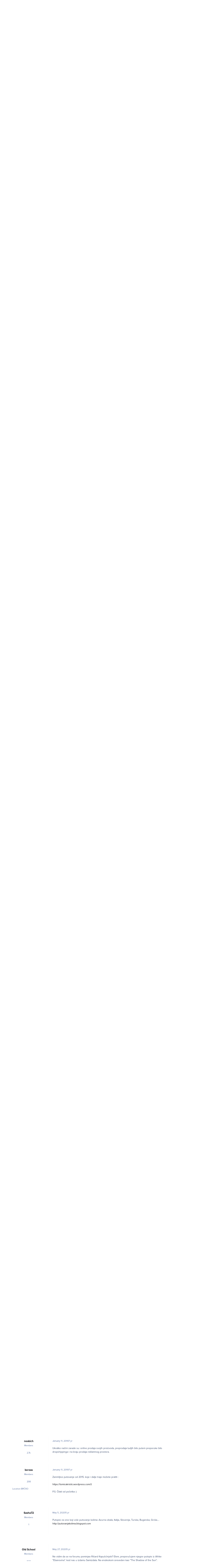

--- FILE ---
content_type: text/html;charset=UTF-8
request_url: https://www.klubputnika.org/forum/topic/13348-preporuke-za-putopise/
body_size: 45584
content:
<!DOCTYPE html>
<html lang="en-US" dir="ltr" 

data-ips-path="/forum/topic/13348-preporuke-za-putopise/"
data-ips-scheme='light'
data-ips-scheme-active='light'
data-ips-scheme-default='light'
data-ips-theme="1"
data-ips-scheme-toggle="false"


    data-ips-guest


data-ips-theme-setting-change-scheme='0'
data-ips-theme-setting-link-panels='1'
data-ips-theme-setting-nav-bar-icons='0'
data-ips-theme-setting-mobile-icons-location='footer'
data-ips-theme-setting-mobile-footer-labels='1'
data-ips-theme-setting-sticky-sidebar='1'
data-ips-theme-setting-flip-sidebar='0'

data-ips-layout='default'



>
	<head data-ips-hook="head">
		<meta charset="utf-8">
		<title data-ips-hook="title">Preporuke za putopise? - Pisanje i čitanje - Klub putnika</title>
		
		
		
		

		


		
			<!-- Google tag (gtag.js) -->
<script async src="https://www.googletagmanager.com/gtag/js?id=G-FXE9XYW4RW"></script>
<script>
  window.dataLayer = window.dataLayer || [];
  function gtag(){dataLayer.push(arguments);}
  gtag('js', new Date());

  gtag('config', 'G-FXE9XYW4RW');
</script>
		
		
		
		
		


	<!--!Font Awesome Free 6 by @fontawesome - https://fontawesome.com License - https://fontawesome.com/license/free Copyright 2024 Fonticons, Inc.-->
	<link rel='stylesheet' href='//www.klubputnika.org/forum/applications/core/interface/static/fontawesome/css/all.min.css?v=6.7.2'>



	<link rel='stylesheet' href='//www.klubputnika.org/forum/static/css/core_global_framework_framework.css?v=f177a177771768509009'>

	<link rel='stylesheet' href='//www.klubputnika.org/forum/static/css/core_front_core.css?v=f177a177771768509009'>

	<link rel='stylesheet' href='//www.klubputnika.org/forum/static/css/forums_front_forums.css?v=f177a177771768509009'>

	<link rel='stylesheet' href='//www.klubputnika.org/forum/static/css/forums_front_topics.css?v=f177a177771768509009'>


<!-- Content Config CSS Properties -->
<style id="contentOptionsCSS">
    :root {
        --i-embed-max-width: 500px;
        --i-embed-default-width: 500px;
        --i-embed-media-max-width: 100%;
    }
</style>



	
	
	<style id="themeVariables">
		
			:root{

--light__i-primary: hsl(161 54% 47%);
--light__i-primary-relative-l: 55;
--light__i-secondary: hsl(7 72% 52%);
--light__i-secondary-relative-l: 42;
--set__i-default-scheme: light;
--set__i-change-scheme: 0;
--set__i-font-family: var(--i-font-family_open-sans);
--set__i-position-user: 3;
--set__i-position-search: 6;
--set__i-sidebar-width: 270;
--set__i-layout-width: 2040;
--set__i-design-border: 0;
--set__i-design-radius: 0;
--light__i-headerPrimary--ba-co: var(--i-base_1);
--light__i-headerPrimary--co: var(--i-base-contrast_5);
--light__i-headerSecondary--ba-co: var(--i-base_1);
--light__i-headerSecondary--co: var(--i-base-contrast_1);
--light__i-boxHeader--ba-co: var(--i-secondary);
--light__i-boxHeader--co: var(--i-base_1);
--light__i-widget-header--ba-co: var(--i-primary);
--light__i-widget-header--co: var(--i-base_1);
--light__i-footer--co: var(--i-base_1);
--light__i-footer--ba-co: var(--i-primary);
--i-button--bo-ra: 0;
--set__logo-light: url('http://localhost/kp/forum/uploads/monthly_2025_03/logo-large_03faaf.png');
--set__mobile-logo-light: url('http://localhost/kp/forum/uploads/monthly_2025_03/logo-large_9c3542.png');

}
		
	</style>

	
		<style id="themeCustomCSS">
			 body{background:#fff;font-family:"proxima-nova",sans-serif !important;}.cWidgetContainer[data-widgetArea="header"]{margin-bottom:0px;}.article{margin-top:15px;}.article:first-child{margin-top:0px;}.article .author, .article .author a{color:var(--i-secondary);font-size:14.5px;}.article h4{line-height:18px;}.article h4, .article .author{margin-bottom:5px;}.article h4, .article h4 a{font-size:16.1px;}.article .intro-text{color:#000;}.book-order-container, .divlji-gradovi-container{background:#ececec;}.book-order-wrapper, .divlji-gradovi-wrapper{padding:0 20px 20px 20px;}.book-order input, .book-order select, .divlji-gradovi input, .divlji-gradovi select{font-size:14.5px;margin:7px 0 0 0;padding:8px;width:100%;max-width:376px;}.book-order input[type="radio"], .book-order input[type="checkbox"], .divlji-gradovi input[type="radio"], .divlji-gradovi input[type="checkbox"]{width:auto;}.elektronsko-lbl{margin-left:20px;}.book-price{margin:10px 0px;}.payment-form-book input[type="image"], .payment-form-divlji input[type="image"]{border:none;display:inline-block;vertical-align:top;margin-right:10px;}.payment-bank-transfer, .payment-bank-transfer-divlji{display:inline-block;height:auto;margin-top:0;}.book-order-container-content h3, .divlji-gradovi-container-content h3{padding-left:20px;}.book-order-module{border:3px solid #303030;position:relative;}.book-order-module .book-intro{color:#fff;display:block;font-style:italic;font-size:20px;position:absolute;text-align:center;top:50px;width:100%;}.book-order-container-side{background:url('../../../templates/klubputnika/images/bantustan-novi.jpg') no-repeat #171717;color:#fff;min-height:265px;padding:0px 0px 0px 0px;}.divlji-gradovi-container-side{background:url("../../../templates/klubputnika/images/divlji-gradovi.jpg") no-repeat #171717;}.book-order-container-side .book-order-wrapper, .divlji-gradovi-container-side .divlji-gradovi-wrapper{padding:0 10px 20px 10px;}.payment-form-book input[type="image"], .payment-form-divlji input[type="image"]{padding:10px 0;margin:0;}#payment-paypal-side input[type="image"]{padding:5px;}.book-order-container-side .payment-bank-transfer, .divlji-gradovi-container-side .payment-bank-transfer, .book-order-container-side .payment-bank-transfer-divlji, .divlji-gradovi-container-side .payment-bank-transfer-divlji{font-size:14.5px;padding:8px;}.book-order-container-side h3, .divlji-gradovi-container-side h3{background:none;margin-top:0px;padding-top:15px;position:relative;text-align:center;z-index:9999;}.divlji-gradovi-container-side h3{margin-bottom:130px;}.book-order-container-side h3 a, .divlji-gradovi-container-side h3 a{background:none;color:#fd8701;display:inline-block;font-weight:900;font-size:32px;padding:80px 0px 58px 0px;}.divlji-gradovi-container-side h3 a{width:100%;}.divlji-gradovi-container-side h3 a span{display:none;}#book-price-side, #divlji-book-price-side{color:#fff;font-size:13px;}#book-order-side label, #divlji-gradovi-side label{display:block;}#book-order-side .elektronsko-lbl, #divlji-gradovi-side .elektronsko-lbl{margin-left:0;}#book-order-side label, #divlji-gradovi-side label{color:#fff;padding:0 10px;}#book-order-side .compulsory-field, #book-order-side .printed, #divlji-gradovi-side .compulsory-field, #divlji-gradovi-side .printed{padding-bottom:8px;}#book-order-side .printed input:first-child, #divlji-gradovi-side .printed input:first-child{margin-top:0;}#book-order-side .compulsory-field ,#divlji-gradovi-side .compulsory-field{margin-top:15px;}#payment-paypal-content input[type="image"]{margin-right:10px;}.book-order-accepted, .divlji-gradovi-accepted{display:inline-block;font-style:italic;padding-left:10px;}.divlji-gradovi-accepted{background:#fff;color:#000;font-weight:bold;}.order-option{opacity:1;visibility:visible;-webkit-transition-delay:0s, 0s;-moz-transition-delay:0s, 0s;-o-transition-delay:0s, 0s;transition-delay:0s, 0s;}.hidden{display:none;visibility:hidden;opacity:0;-webkit-transition-property:opacity, visibility;-moz-transition-property:opacity, visibility;-o-transition-property:opacity, visibility;transition-property:opacity, visibility;-webkit-transition-duration:.2s, 0s;-moz-transition-duration:.2s, 0s;-o-transition-duration:.2s, 0s;transition-duration:.2s, 0s;-webkit-transition-delay:0s, .2s;-moz-transition-delay:0s, .2s;-o-transition-delay:0s, .2s;transition-delay:0s, .2s;}iframe{outline:none;max-width:100%;}.ipsPageHeader--forum-table{display:none;}#comments form{background-color:var(--i-body--ba-co);padding:12px;}.ipsAvatarStack{display:none;}.ipsButtonBar{background-color:var(--i-secondary);color:var(--i-secondary-contrast);}.ipsPagination li, .ipsButtonBar .ipsDataFilters__button{color:var(--i-secondary-contrast);}.ipsPagination .ipsPagination__active a{background:#fff;color:var(--i-color_hard);}h3.ipsWidget__header{border:none;font-weight:bold;font-size:1em;justify-content:center;margin-bottom:10px;padding:0.3em;text-align:center;text-transform:uppercase;}h2.ipsBox__header{font-size:1.2em;padding:0.2em 1em;}.ipsData--forum-category .ipsData__image{background-color:var(--i-boxHeader--ba-co);padding:2px;}.ipsData__title .ipsIndicator{display:none;}.ipsData--category{--i-data--icon-width:44px;}.ipsNavBar > [data-active] > :is(a, button){color:var(--i-primary-button--co);background-color:var(--i-primary-button--ba-co);}.ipsPageHeader__row{padding:10px;}#ipsLayout__main{padding-top:0;}
		</style>
	

	


		



	<meta name="viewport" content="width=device-width, initial-scale=1, viewport-fit=cover">
	<meta name="apple-mobile-web-app-status-bar-style" content="black-translucent">
	
	
		
		
	
	
		<meta name="twitter:card" content="summary">
	
	
	
		
			
				
					<meta property="og:title" content="Preporuke za putopise?">
				
			
		
	
		
			
				
					<meta property="og:type" content="website">
				
			
		
	
		
			
				
					<meta property="og:url" content="https://www.klubputnika.org/forum/topic/13348-preporuke-za-putopise/">
				
			
		
	
		
			
				
					<meta name="description" content="Znate li nekoga ko piše putopise koji vam se dopadaju? Neki sajt, blog, nekog putopisca koji piše nešto što nije baš sasvim standardna deskriptivna žvaka o mestima i događajima, nego neki malo originalniji ugao. Meni su putopisi odavno postali dosadni uglavnom zato što se svi svode na isto, išli ...">
				
			
		
	
		
			
				
					<meta property="og:description" content="Znate li nekoga ko piše putopise koji vam se dopadaju? Neki sajt, blog, nekog putopisca koji piše nešto što nije baš sasvim standardna deskriptivna žvaka o mestima i događajima, nego neki malo originalniji ugao. Meni su putopisi odavno postali dosadni uglavnom zato što se svi svode na isto, išli ...">
				
			
		
	
		
			
				
					<meta property="og:updated_time" content="2020-08-30T05:31:25Z">
				
			
		
	
		
			
				
					<meta property="og:site_name" content="Klub putnika">
				
			
		
	
		
			
				
					<meta property="og:locale" content="en_US">
				
			
		
	
	
		
			<link rel="next" href="https://www.klubputnika.org/forum/topic/13348-preporuke-za-putopise/page/2/">
		
	
		
			<link rel="last" href="https://www.klubputnika.org/forum/topic/13348-preporuke-za-putopise/page/2/">
		
	
		
			<link rel="canonical" href="https://www.klubputnika.org/forum/topic/13348-preporuke-za-putopise/">
		
	
	
	
	
	
	<link rel="manifest" href="https://www.klubputnika.org/forum/manifest.webmanifest/">
	
	

	
	

	
	


		

	
	<link rel='icon' href='https://www.klubputnika.org/forum/uploads/monthly_2025_03/favicon.png' type="image/png">

	


<!--CT: Typekit font-->
<link rel="stylesheet" href="https://use.typekit.net/uxq2nwx.css">
</head>
	<body data-ips-hook="body" class="ipsApp ipsApp_front " data-contentClass="IPS\forums\Topic" data-controller="core.front.core.app" data-pageApp="forums" data-pageLocation="front" data-pageModule="forums" data-pageController="topic" data-id="13348" >
		<a href="#ipsLayout__main" class="ipsSkipToContent">Jump to content</a>
		
		
		

<i-pull-to-refresh aria-hidden="true">
	<div class="iPullToRefresh"></div>
</i-pull-to-refresh>
		


	<i-pwa-install id="ipsPwaInstall">
		
		
		<div class="iPwaInstall__content">
			<div class="iPwaInstall__title">View in the app</div>
			<p class="iPwaInstall__desc">A better way to browse. <strong>Learn more</strong>.</p>
		</div>
		<button type="button" class="iPwaInstall__learnMore" popovertarget="iPwaInstall__learnPopover">Learn more</button>
		<button type="button" class="iPwaInstall__dismiss" id="iPwaInstall__dismiss"><span aria-hidden="true">&times;</span><span class="ipsInvisible">Dismiss</span></button>
	</i-pwa-install>
	
	<i-card popover id="iPwaInstall__learnPopover">
		<button class="iCardDismiss" type="button" tabindex="-1" popovertarget="iPwaInstall__learnPopover" popovertargetaction="hide">Close</button>
		<div class="iCard">
			<div class="iCard__content iPwaInstallPopover">
				<div class="i-flex i-gap_2">
					
					<div class="i-flex_11 i-align-self_center">
						<div class="i-font-weight_700 i-color_hard">Klub putnika</div>
						<p>A full-screen app on your home screen with push notifications, badges and more.</p>
					</div>
				</div>

				<div class="iPwaInstallPopover__ios">
					<div class="iPwaInstallPopover__title">
						<svg xmlns="http://www.w3.org/2000/svg" viewBox="0 0 384 512"><path d="M318.7 268.7c-.2-36.7 16.4-64.4 50-84.8-18.8-26.9-47.2-41.7-84.7-44.6-35.5-2.8-74.3 20.7-88.5 20.7-15 0-49.4-19.7-76.4-19.7C63.3 141.2 4 184.8 4 273.5q0 39.3 14.4 81.2c12.8 36.7 59 126.7 107.2 125.2 25.2-.6 43-17.9 75.8-17.9 31.8 0 48.3 17.9 76.4 17.9 48.6-.7 90.4-82.5 102.6-119.3-65.2-30.7-61.7-90-61.7-91.9zm-56.6-164.2c27.3-32.4 24.8-61.9 24-72.5-24.1 1.4-52 16.4-67.9 34.9-17.5 19.8-27.8 44.3-25.6 71.9 26.1 2 49.9-11.4 69.5-34.3z"/></svg>
						<span>To install this app on iOS and iPadOS</span>
					</div>
					<ol class="ipsList ipsList--bullets i-color_soft i-margin-top_2">
						<li>Tap the <svg xmlns='http://www.w3.org/2000/svg' viewBox='0 0 416 550.4' class='iPwaInstallPopover__svg'><path d='M292.8 129.6 208 44.8l-84.8 84.8-22.4-22.4L208 0l107.2 107.2-22.4 22.4Z'/><path d='M192 22.4h32v336h-32v-336Z'/><path d='M368 550.4H48c-27.2 0-48-20.8-48-48v-288c0-27.2 20.8-48 48-48h112v32H48c-9.6 0-16 6.4-16 16v288c0 9.6 6.4 16 16 16h320c9.6 0 16-6.4 16-16v-288c0-9.6-6.4-16-16-16H256v-32h112c27.2 0 48 20.8 48 48v288c0 27.2-20.8 48-48 48Z'/></svg> Share icon in Safari</li>
						<li>Scroll the menu and tap <strong>Add to Home Screen</strong>.</li>
						<li>Tap <strong>Add</strong> in the top-right corner.</li>
					</ol>
				</div>
				<div class="iPwaInstallPopover__android">
					<div class="iPwaInstallPopover__title">
						<svg xmlns="http://www.w3.org/2000/svg" viewBox="0 0 576 512"><path d="M420.6 301.9a24 24 0 1 1 24-24 24 24 0 0 1 -24 24m-265.1 0a24 24 0 1 1 24-24 24 24 0 0 1 -24 24m273.7-144.5 47.9-83a10 10 0 1 0 -17.3-10h0l-48.5 84.1a301.3 301.3 0 0 0 -246.6 0L116.2 64.5a10 10 0 1 0 -17.3 10h0l47.9 83C64.5 202.2 8.2 285.6 0 384H576c-8.2-98.5-64.5-181.8-146.9-226.6"/></svg>
						<span>To install this app on Android</span>
					</div>
					<ol class="ipsList ipsList--bullets i-color_soft i-margin-top_2">
						<li>Tap the 3-dot menu (⋮) in the top-right corner of the browser.</li>
						<li>Tap <strong>Add to Home screen</strong> or <strong>Install app</strong>.</li>
						<li>Confirm by tapping <strong>Install</strong>.</li>
					</ol>
				</div>
			</div>
		</div>
	</i-card>

		
		<div class="ipsLayout" id="ipsLayout" data-ips-hook="layout">
			
			<div class="ipsLayout__app" data-ips-hook="app">
				
				<div data-ips-hook="mobileHeader" class="ipsMobileHeader ipsResponsive_header--mobile">
					
<a href="https://www.klubputnika.org/forum/" data-ips-hook="logo" class="ipsLogo ipsLogo--mobile" accesskey="1">
	
		

    
    
    
    <picture class='ipsLogo__image ipsLogo__image--light'>
        <source srcset="[data-uri]" media="(min-width: 980px)">
        <img src="https://www.klubputnika.org/forum/uploads/monthly_2025_03/logo-large_d5491d.png" width="600" height="600" alt='Klub putnika' data-ips-theme-image='mobile-logo-light'>
    </picture>

		

	
  	<div class="ipsLogo__text">
		<span class="ipsLogo__name" data-ips-theme-text="set__i-logo-text">Klub putnika</span>
		
			<span class="ipsLogo__slogan" data-ips-theme-text="set__i-logo-slogan"></span>
		
	</div>
</a>
					
<ul data-ips-hook="mobileNavHeader" class="ipsMobileNavIcons ipsResponsive_header--mobile">
	
		<li data-el="guest">
			<button type="button" class="ipsMobileNavIcons__button ipsMobileNavIcons__button--primary" aria-controls="ipsOffCanvas--guest" aria-expanded="false" data-ipscontrols>
				<span>Sign In</span>
			</button>
		</li>
	
	
	
		
	
    
	
	
</ul>
				</div>
				
				


				
					
<nav class="ipsBreadcrumb ipsBreadcrumb--mobile ipsResponsive_header--mobile" aria-label="Breadcrumbs" >
	<ol itemscope itemtype="https://schema.org/BreadcrumbList" class="ipsBreadcrumb__list">
		<li itemprop="itemListElement" itemscope itemtype="https://schema.org/ListItem">
			<a title="Home" href="https://www.klubputnika.org/forum/" itemprop="item">
				<i class="fa-solid fa-house-chimney"></i> <span itemprop="name">Home</span>
			</a>
			<meta itemprop="position" content="1">
		</li>
		
		
		
			
				<li itemprop="itemListElement" itemscope itemtype="https://schema.org/ListItem">
					<a href="https://www.klubputnika.org/forum/forum/33-geokultura/" itemprop="item">
						<span itemprop="name">Geokultura </span>
					</a>
					<meta itemprop="position" content="2">
				</li>
			
			
		
			
				<li itemprop="itemListElement" itemscope itemtype="https://schema.org/ListItem">
					<a href="https://www.klubputnika.org/forum/forum/35-pisanje-i-%C4%8Ditanje/" itemprop="item">
						<span itemprop="name">Pisanje i čitanje </span>
					</a>
					<meta itemprop="position" content="3">
				</li>
			
			
		
			
				<li aria-current="location" itemprop="itemListElement" itemscope itemtype="https://schema.org/ListItem">
					<span itemprop="name">Preporuke za putopise?</span>
					<meta itemprop="position" content="4">
				</li>
			
			
		
	</ol>
	<ul class="ipsBreadcrumb__feed" data-ips-hook="feed">
		
		<li >
			<a data-action="defaultStream" href="https://www.klubputnika.org/forum/discover/" ><i class="fa-regular fa-file-lines"></i> <span data-role="defaultStreamName">All Activity</span></a>
		</li>
	</ul>
</nav>
				
				
					<header data-ips-hook="header" class="ipsHeader ipsResponsive_header--desktop">
						
							<div class="ipsHeader__top" >
								<div class="ipsWidth ipsHeader__align">
									<div data-ips-header-position="1" class="ipsHeader__start">


	

	

	

	

	
</div>
									<div data-ips-header-position="2" class="ipsHeader__center">


	

	

	

	

	
</div>
									<div data-ips-header-position="3" class="ipsHeader__end">


	

	

	
		<div data-ips-header-content='user'>
			<!-- user -->
			
			
			    
			    
				    

	<ul id="elUserNav" data-ips-hook="userBarGuest" class="ipsUserNav ipsUserNav--guest">
        
		
        
        
        
            
            <li id="elSignInLink" data-el="sign-in">
                <button type="button" id="elUserSignIn" popovertarget="elUserSignIn_menu" class="ipsUserNav__link">
                	<i class="fa-solid fa-circle-user"></i>
                	<span class="ipsUserNav__text">Existing user? Sign In</span>
                </button>                
                
<i-dropdown popover id="elUserSignIn_menu">
	<div class="iDropdown">
		<form accept-charset='utf-8' method='post' action='https://www.klubputnika.org/forum/login/'>
			<input type="hidden" name="csrfKey" value="65fb3a5448d5460a416d2283f6912cad">
			<input type="hidden" name="ref" value="aHR0cHM6Ly93d3cua2x1YnB1dG5pa2Eub3JnL2ZvcnVtL3RvcGljLzEzMzQ4LXByZXBvcnVrZS16YS1wdXRvcGlzZS8=">
			<div data-role="loginForm">
				
				
				
					
<div class="">
	<h4 class="ipsTitle ipsTitle--h3 i-padding_2 i-padding-bottom_0 i-color_hard">Sign In</h4>
	<ul class='ipsForm ipsForm--vertical ipsForm--login-popup'>
		<li class="ipsFieldRow ipsFieldRow--noLabel ipsFieldRow--fullWidth">
			<label class="ipsFieldRow__label" for="login_popup_email">Email Address</label>
			<div class="ipsFieldRow__content">
                <input type="email" class='ipsInput ipsInput--text' placeholder="Email Address" name="auth" autocomplete="email" id='login_popup_email'>
			</div>
		</li>
		<li class="ipsFieldRow ipsFieldRow--noLabel ipsFieldRow--fullWidth">
			<label class="ipsFieldRow__label" for="login_popup_password">Password</label>
			<div class="ipsFieldRow__content">
				<input type="password" class='ipsInput ipsInput--text' placeholder="Password" name="password" autocomplete="current-password" id='login_popup_password'>
			</div>
		</li>
		<li class="ipsFieldRow ipsFieldRow--checkbox">
			<input type="checkbox" name="remember_me" id="remember_me_checkbox_popup" value="1" checked class="ipsInput ipsInput--toggle">
			<div class="ipsFieldRow__content">
				<label class="ipsFieldRow__label" for="remember_me_checkbox_popup">Remember me</label>
				<div class="ipsFieldRow__desc">Not recommended on shared computers</div>
			</div>
		</li>
		<li class="ipsSubmitRow">
			<button type="submit" name="_processLogin" value="usernamepassword" class="ipsButton ipsButton--primary i-width_100p">Sign In</button>
			
				<p class="i-color_soft i-link-color_inherit i-font-weight_500 i-font-size_-1 i-margin-top_2">
					
						<a href='https://www.klubputnika.org/forum/lostpassword/' >
					
					Forgot your password?</a>
				</p>
			
		</li>
	</ul>
</div>
				
			</div>
		</form>
	</div>
</i-dropdown>
            </li>
            
        
		
			<li data-el="sign-up">
				
					<a href="https://www.klubputnika.org/forum/register/" class="ipsUserNav__link ipsUserNav__link--sign-up"  id="elRegisterButton">
						<i class="fa-solid fa-user-plus"></i>
						<span class="ipsUserNav__text">Sign Up</span>
					</a>
				
			</li>
		
		
	</ul>

			    
			    
			    
			
		</div>
	

	

	
</div>
								</div>
							</div>
						
						
							<div data-ips-hook="primaryHeader" class="ipsHeader__primary" >
								<div class="ipsWidth ipsHeader__align">
									<div data-ips-header-position="4" class="ipsHeader__start">


	
		<div data-ips-header-content='logo'>
			<!-- logo -->
			
				
<a href="https://www.klubputnika.org/forum/" data-ips-hook="logo" class="ipsLogo ipsLogo--desktop" accesskey="1">
	
		

    
    
    
    <picture class='ipsLogo__image ipsLogo__image--light'>
        <source srcset="[data-uri]" media="(max-width: 979px)">
        <img src="https://www.klubputnika.org/forum/uploads/monthly_2025_03/logo-large_860c07.png" width="600" height="600" alt='Klub putnika' data-ips-theme-image='logo-light'>
    </picture>

		

	
  	<div class="ipsLogo__text">
		<span class="ipsLogo__name" data-ips-theme-text="set__i-logo-text">Klub putnika</span>
		
			<span class="ipsLogo__slogan" data-ips-theme-text="set__i-logo-slogan"></span>
		
	</div>
</a>
			
			
			    
			    
			    
			    
			
		</div>
	

	

	

	

	
</div>
									<div data-ips-header-position="5" class="ipsHeader__center">


	

	
		<div data-ips-header-content='navigation'>
			<!-- navigation -->
			
			
			    
				    


<nav data-ips-hook="navBar" class="ipsNav" aria-label="Primary">
	<i-navigation-menu>
		<ul class="ipsNavBar" data-role="menu">
			


	
		
		
		
		<li  data-id="14"  data-navApp="core" data-navExt="CustomItem" >
			
			
				
					<a href="https://www.klubputnika.org/"  data-navItem-id="14" >
						<span class="ipsNavBar__icon" aria-hidden="true">
							
								<i class="fa-solid" style="--icon:'\f1c5'"></i>
							
						</span>
						<span class="ipsNavBar__text">
							<span class="ipsNavBar__label">Naslovna</span>
						</span>
					</a>
				
			
		</li>
	

	
		
		
			
		
		
		<li  data-id="8" data-active data-navApp="forums" data-navExt="Forums" >
			
			
				
					<a href="https://www.klubputnika.org/forum/"  data-navItem-id="8" aria-current="page">
						<span class="ipsNavBar__icon" aria-hidden="true">
							
								<i class="fa-solid" style="--icon:'\f075'"></i>
							
						</span>
						<span class="ipsNavBar__text">
							<span class="ipsNavBar__label">Forum</span>
						</span>
					</a>
				
			
		</li>
	

	
		
		
		
		<li  data-id="12"  data-navApp="core" data-navExt="CustomItem" >
			
			
				
					<a href="https://www.klubputnika.org/pravilnik-foruma"  data-navItem-id="12" >
						<span class="ipsNavBar__icon" aria-hidden="true">
							
								<i class="fa-solid" style="--icon:'\f1c5'"></i>
							
						</span>
						<span class="ipsNavBar__text">
							<span class="ipsNavBar__label">Pravilnik foruma</span>
						</span>
					</a>
				
			
		</li>
	

	
		
		
		
		<li  data-id="5"  data-navApp="core" data-navExt="YourActivityStreamsItem" data-streamid='5'>
			
			
				
					<a href="https://www.klubputnika.org/forum/discover/unread/"  data-navItem-id="5" >
						<span class="ipsNavBar__icon" aria-hidden="true">
							
								<i class="fa-solid" style="--icon:'\f1ea'"></i>
							
						</span>
						<span class="ipsNavBar__text">
							<span class="ipsNavBar__label">Nepročitane poruke</span>
						</span>
					</a>
				
			
		</li>
	

	
		
		
		
		<li  data-id="13"  data-navApp="core" data-navExt="YourActivityStreams" >
			
			
				
					<a href="#"  data-navItem-id="13" >
						<span class="ipsNavBar__icon" aria-hidden="true">
							
								<i class="fa-solid" style="--icon:'\f0ae'"></i>
							
						</span>
						<span class="ipsNavBar__text">
							<span class="ipsNavBar__label">Moji pregledi</span>
						</span>
					</a>
				
			
		</li>
	

	
		
		
		
		<li  data-id="7"  data-navApp="core" data-navExt="Search" >
			
			
				
					<a href="https://www.klubputnika.org/forum/search/"  data-navItem-id="7" >
						<span class="ipsNavBar__icon" aria-hidden="true">
							
								<i class="fa-solid" style="--icon:'\f002'"></i>
							
						</span>
						<span class="ipsNavBar__text">
							<span class="ipsNavBar__label">Pretraga</span>
						</span>
					</a>
				
			
		</li>
	

			<li data-role="moreLi" hidden>
				<button aria-expanded="false" aria-controls="nav__more" data-ipscontrols type="button">
					<span class="ipsNavBar__icon" aria-hidden="true">
						<i class="fa-solid fa-bars"></i>
					</span>
					<span class="ipsNavBar__text">
						<span class="ipsNavBar__label">More</span>
						<i class="fa-solid fa-angle-down"></i>
					</span>
				</button>
				<ul class="ipsNav__dropdown" id="nav__more" data-role="moreMenu" data-ips-hidden-light-dismiss hidden></ul>
			</li>
		</ul>
		<div class="ipsNavPriority js-ipsNavPriority" aria-hidden="true">
			<ul class="ipsNavBar" data-role="clone">
				<li data-role="moreLiClone">
					<button aria-expanded="false" aria-controls="nav__more" data-ipscontrols type="button">
						<span class="ipsNavBar__icon" aria-hidden="true">
							<i class="fa-solid fa-bars"></i>
						</span>
						<span class="ipsNavBar__text">
							<span class="ipsNavBar__label">More</span>
							<i class="fa-solid fa-angle-down"></i>
						</span>
					</button>
				</li>
				


	
		
		
		
		<li  data-id="14"  data-navApp="core" data-navExt="CustomItem" >
			
			
				
					<a href="https://www.klubputnika.org/"  data-navItem-id="14" >
						<span class="ipsNavBar__icon" aria-hidden="true">
							
								<i class="fa-solid" style="--icon:'\f1c5'"></i>
							
						</span>
						<span class="ipsNavBar__text">
							<span class="ipsNavBar__label">Naslovna</span>
						</span>
					</a>
				
			
		</li>
	

	
		
		
			
		
		
		<li  data-id="8" data-active data-navApp="forums" data-navExt="Forums" >
			
			
				
					<a href="https://www.klubputnika.org/forum/"  data-navItem-id="8" aria-current="page">
						<span class="ipsNavBar__icon" aria-hidden="true">
							
								<i class="fa-solid" style="--icon:'\f075'"></i>
							
						</span>
						<span class="ipsNavBar__text">
							<span class="ipsNavBar__label">Forum</span>
						</span>
					</a>
				
			
		</li>
	

	
		
		
		
		<li  data-id="12"  data-navApp="core" data-navExt="CustomItem" >
			
			
				
					<a href="https://www.klubputnika.org/pravilnik-foruma"  data-navItem-id="12" >
						<span class="ipsNavBar__icon" aria-hidden="true">
							
								<i class="fa-solid" style="--icon:'\f1c5'"></i>
							
						</span>
						<span class="ipsNavBar__text">
							<span class="ipsNavBar__label">Pravilnik foruma</span>
						</span>
					</a>
				
			
		</li>
	

	
		
		
		
		<li  data-id="5"  data-navApp="core" data-navExt="YourActivityStreamsItem" data-streamid='5'>
			
			
				
					<a href="https://www.klubputnika.org/forum/discover/unread/"  data-navItem-id="5" >
						<span class="ipsNavBar__icon" aria-hidden="true">
							
								<i class="fa-solid" style="--icon:'\f1ea'"></i>
							
						</span>
						<span class="ipsNavBar__text">
							<span class="ipsNavBar__label">Nepročitane poruke</span>
						</span>
					</a>
				
			
		</li>
	

	
		
		
		
		<li  data-id="13"  data-navApp="core" data-navExt="YourActivityStreams" >
			
			
				
					<a href="#"  data-navItem-id="13" >
						<span class="ipsNavBar__icon" aria-hidden="true">
							
								<i class="fa-solid" style="--icon:'\f0ae'"></i>
							
						</span>
						<span class="ipsNavBar__text">
							<span class="ipsNavBar__label">Moji pregledi</span>
						</span>
					</a>
				
			
		</li>
	

	
		
		
		
		<li  data-id="7"  data-navApp="core" data-navExt="Search" >
			
			
				
					<a href="https://www.klubputnika.org/forum/search/"  data-navItem-id="7" >
						<span class="ipsNavBar__icon" aria-hidden="true">
							
								<i class="fa-solid" style="--icon:'\f002'"></i>
							
						</span>
						<span class="ipsNavBar__text">
							<span class="ipsNavBar__label">Pretraga</span>
						</span>
					</a>
				
			
		</li>
	

			</ul>
		</div>
	</i-navigation-menu>
</nav>
			    
			    
			    
			    
			
		</div>
	

	

	

	
</div>
									<div data-ips-header-position="6" class="ipsHeader__end">


	

	

	

	

	
		<div data-ips-header-content='search'>
			<!-- search -->
			
			
			    
			    
			    
			    
				    

	<button class='ipsSearchPseudo' popovertarget="ipsSearchDialog" type="button">
		<i class="fa-solid fa-magnifying-glass"></i>
		<span>Pretraga...</span>
	</button>

			    
			
		</div>
	
</div>
								</div>
							</div>
						
						
							<div data-ips-hook="secondaryHeader" class="ipsHeader__secondary" >
								<div class="ipsWidth ipsHeader__align">
									<div data-ips-header-position="7" class="ipsHeader__start">


	

	

	

	
		<div data-ips-header-content='breadcrumb'>
			<!-- breadcrumb -->
			
			
			    
			    
			    
				    
<nav class="ipsBreadcrumb ipsBreadcrumb--top " aria-label="Breadcrumbs" >
	<ol itemscope itemtype="https://schema.org/BreadcrumbList" class="ipsBreadcrumb__list">
		<li itemprop="itemListElement" itemscope itemtype="https://schema.org/ListItem">
			<a title="Home" href="https://www.klubputnika.org/forum/" itemprop="item">
				<i class="fa-solid fa-house-chimney"></i> <span itemprop="name">Home</span>
			</a>
			<meta itemprop="position" content="1">
		</li>
		
		
		
			
				<li itemprop="itemListElement" itemscope itemtype="https://schema.org/ListItem">
					<a href="https://www.klubputnika.org/forum/forum/33-geokultura/" itemprop="item">
						<span itemprop="name">Geokultura </span>
					</a>
					<meta itemprop="position" content="2">
				</li>
			
			
		
			
				<li itemprop="itemListElement" itemscope itemtype="https://schema.org/ListItem">
					<a href="https://www.klubputnika.org/forum/forum/35-pisanje-i-%C4%8Ditanje/" itemprop="item">
						<span itemprop="name">Pisanje i čitanje </span>
					</a>
					<meta itemprop="position" content="3">
				</li>
			
			
		
			
				<li aria-current="location" itemprop="itemListElement" itemscope itemtype="https://schema.org/ListItem">
					<span itemprop="name">Preporuke za putopise?</span>
					<meta itemprop="position" content="4">
				</li>
			
			
		
	</ol>
	<ul class="ipsBreadcrumb__feed" data-ips-hook="feed">
		
		<li >
			<a data-action="defaultStream" href="https://www.klubputnika.org/forum/discover/" ><i class="fa-regular fa-file-lines"></i> <span data-role="defaultStreamName">All Activity</span></a>
		</li>
	</ul>
</nav>
			    
			    
			
		</div>
	

	
</div>
									<div data-ips-header-position="8" class="ipsHeader__center">


	

	

	

	

	
</div>
									<div data-ips-header-position="9" class="ipsHeader__end">


	

	

	

	

	
</div>
								</div>
							</div>
						
					</header>
				
				<main data-ips-hook="main" class="ipsLayout__main" id="ipsLayout__main" tabindex="-1">
					<div class="ipsWidth ipsWidth--main-content">
						<div class="ipsContentWrap">
							
							

							<div class="ipsLayout__columns">
								<section data-ips-hook="primaryColumn" class="ipsLayout__primary-column">
									
										<div class="i-margin-bottom_block" data-ips-ad="global_header">
											

<div class='ipsF177a17777 i-text-align_center'>
	<ul>
		
		<li class='ipsF177a17777_large ipsResponsive_showDesktop'>
			
				<a href='https://www.klubputnika.org/forum/index.php?app=core&amp;module=system&amp;controller=redirect&amp;do=advertisement&amp;ad=1&amp;key=298b6d70367f2912eb5fe1cf3e4498a8b1e2ffe0014eb155579163899f0c6ddb' target='_blank' rel='nofollow noopener'>
			
				<img src='https://www.klubputnika.org/forum/uploads/monthly_2025_12/baner-dugacki-res.jpg.d6671afd47a12e5a80bd9f5782606ecd.jpg' alt="Postani član kluba putnika"  loading="lazy">
			
				</a>
			
		</li>
		
		<li class='ipsF177a17777_medium ipsResponsive_showTablet'>
			
				<a href='https://www.klubputnika.org/forum/index.php?app=core&amp;module=system&amp;controller=redirect&amp;do=advertisement&amp;ad=1&amp;key=298b6d70367f2912eb5fe1cf3e4498a8b1e2ffe0014eb155579163899f0c6ddb' target='_blank' rel='nofollow noopener'>
			
				<img src='https://www.klubputnika.org/forum/uploads/monthly_2025_12/baner-dugacki-res.jpg.d6671afd47a12e5a80bd9f5782606ecd.jpg' alt="Postani član kluba putnika"  loading="lazy">
			
				</a>
			
		</li>

		<li class='ipsF177a17777_small ipsResponsive_showPhone'>
			
				<a href='https://www.klubputnika.org/forum/index.php?app=core&amp;module=system&amp;controller=redirect&amp;do=advertisement&amp;ad=1&amp;key=298b6d70367f2912eb5fe1cf3e4498a8b1e2ffe0014eb155579163899f0c6ddb' target='_blank' rel='nofollow noopener'>
			
				<img src='https://www.klubputnika.org/forum/uploads/monthly_2025_12/baner-dugacki-res.jpg.d6671afd47a12e5a80bd9f5782606ecd.jpg' alt="Postani član kluba putnika"  loading="lazy">
			
				</a>
			
		</li>
		
	</ul>
	
</div>

										</div>
									
									
									
                                    
									

	





    
    

									




<!-- Start #ipsTopicView -->
<div class="ipsBlockSpacer" id="ipsTopicView" data-ips-topic-ui="traditional" data-ips-topic-first-page="true" data-ips-topic-comments="all">




<div class="ipsBox ipsBox--topicHeader ipsPull">
	<header class="ipsPageHeader">
		<div class="ipsPageHeader__row">
			<div data-ips-hook="header" class="ipsPageHeader__primary">
				<div class="ipsPageHeader__title">
					
						<h1 data-ips-hook="title">Preporuke za putopise?</h1>
					
					<div data-ips-hook="badges" class="ipsBadges">
						
					</div>
				</div>
				
				
			</div>
			
				<ul data-ips-hook="topicHeaderButtons" class="ipsButtons">
					
						<li>


    <button type="button" id="elShareItem_138420969" popovertarget="elShareItem_138420969_menu" class='ipsButton ipsButton--share ipsButton--inherit '>
        <i class='fa-solid fa-share-nodes'></i><span class="ipsButton__label">Share</span>
    </button>
    <i-dropdown popover id="elShareItem_138420969_menu" data-controller="core.front.core.sharelink">
        <div class="iDropdown">
            <div class='i-padding_2'>
                
                
                <span data-ipsCopy data-ipsCopy-flashmessage>
                    <a href="https://www.klubputnika.org/forum/topic/13348-preporuke-za-putopise/" class="ipsPageActions__mainLink" data-role="copyButton" data-clipboard-text="https://www.klubputnika.org/forum/topic/13348-preporuke-za-putopise/" data-ipstooltip title='Copy Link to Clipboard'><i class="fa-regular fa-copy"></i> https://www.klubputnika.org/forum/topic/13348-preporuke-za-putopise/</a>
                </span>
                <ul class='ipsList ipsList--inline i-justify-content_center i-gap_1 i-margin-top_2'>
                    
                        <li>
<a href="https://www.facebook.com/sharer/sharer.php?u=https%3A%2F%2Fwww.klubputnika.org%2Fforum%2Ftopic%2F13348-preporuke-za-putopise%2F" class="ipsShareLink ipsShareLink--facebook" target="_blank" data-role="shareLink" title='Share on Facebook' data-ipsTooltip rel='noopener nofollow'>
	<i class="fa-brands fa-facebook"></i>
</a></li>
                    
                        <li>
<a href="https://x.com/share?url=https%3A%2F%2Fwww.klubputnika.org%2Fforum%2Ftopic%2F13348-preporuke-za-putopise%2F" class="ipsShareLink ipsShareLink--x" target="_blank" data-role="shareLink" title='Share on X' data-ipsTooltip rel='nofollow noopener'>
    <i class="fa-brands fa-x-twitter"></i>
</a></li>
                    
                        <li>
<a href="https://pinterest.com/pin/create/button/?url=https://www.klubputnika.org/forum/topic/13348-preporuke-za-putopise/&amp;media=" class="ipsShareLink ipsShareLink--pinterest" rel="nofollow noopener" target="_blank" data-role="shareLink" title='Share on Pinterest' data-ipsTooltip>
	<i class="fa-brands fa-pinterest"></i>
</a></li>
                    
                </ul>
                
                    <button class='ipsHide ipsButton ipsButton--small ipsButton--inherit ipsButton--wide i-margin-top_2' data-controller='core.front.core.webshare' data-role='webShare' data-webShareTitle='Preporuke za putopise?' data-webShareText='Preporuke za putopise?' data-webShareUrl='https://www.klubputnika.org/forum/topic/13348-preporuke-za-putopise/'>More sharing options...</button>
                
            </div>
        </div>
    </i-dropdown>
</li>
					
					
					<li>

<div data-followApp='forums' data-followArea='topic' data-followID='13348' data-controller='core.front.core.followButton'>
	

	<a data-ips-hook="guest" href="https://www.klubputnika.org/forum/login/" rel="nofollow" class="ipsButton ipsButton--follow" data-role="followButton" data-ipstooltip title="Sign in to follow this">
		<span>
			<i class="fa-regular fa-bell"></i>
			<span class="ipsButton__label">Followers</span>
		</span>
		
	</a>

</div></li>
				</ul>
			
		</div>
		
		
			<!-- PageHeader footer is only shown in traditional view -->
			<div class="ipsPageHeader__row ipsPageHeader__row--footer">
				<div class="ipsPageHeader__primary">
					<div class="ipsPhotoPanel ipsPhotoPanel--inline">
						


	<a data-ips-hook="userPhotoWithUrl" href="https://www.klubputnika.org/forum/profile/2-lazar/" rel="nofollow" data-ipshover data-ipshover-width="370" data-ipshover-target="https://www.klubputnika.org/forum/profile/2-lazar/?do=hovercard"  class="ipsUserPhoto ipsUserPhoto--fluid" title="Go to Lazar's profile" data-group="4" aria-hidden="true" tabindex="-1">
		<img src="data:image/svg+xml,%3Csvg%20xmlns%3D%22http%3A%2F%2Fwww.w3.org%2F2000%2Fsvg%22%20viewBox%3D%220%200%201024%201024%22%20style%3D%22background%3A%2371c462%22%3E%3Cg%3E%3Ctext%20text-anchor%3D%22middle%22%20dy%3D%22.35em%22%20x%3D%22512%22%20y%3D%22512%22%20fill%3D%22%23ffffff%22%20font-size%3D%22700%22%20font-family%3D%22-apple-system%2C%20BlinkMacSystemFont%2C%20Roboto%2C%20Helvetica%2C%20Arial%2C%20sans-serif%22%3EL%3C%2Ftext%3E%3C%2Fg%3E%3C%2Fsvg%3E" alt="Lazar" loading="lazy">
	</a>

						<div data-ips-hook="topicHeaderMetaData" class="ipsPhotoPanel__text">
							<div class="ipsPhotoPanel__primary">


<a href='https://www.klubputnika.org/forum/profile/2-lazar/' rel="nofollow" data-ipsHover data-ipsHover-width='370' data-ipsHover-target='https://www.klubputnika.org/forum/profile/2-lazar/?do=hovercard&amp;referrer=https%253A%252F%252Fwww.klubputnika.org%252Fforum%252Ftopic%252F13348-preporuke-za-putopise%252F' title="Go to Lazar's profile" class="ipsUsername" translate="no">Lazar</a></div>
							<div class="ipsPhotoPanel__secondary"><time datetime='2018-12-11T05:04:35Z' title='12/11/18 05:04  AM' data-short='7 yr' class='ipsTime ipsTime--long'><span class='ipsTime__long'>December 11, 2018</span><span class='ipsTime__short'>7 yr</span></time> in <a href="https://www.klubputnika.org/forum/forum/35-pisanje-i-%C4%8Ditanje/" class="i-font-weight_600">Pisanje i čitanje</a></div>
						</div>
					</div>
				</div>
				
			</div>
		
	</header>

	

</div>

<!-- Large topic warnings -->






<!-- These can be hidden on traditional first page using <div data-ips-hide="traditional-first"> -->


<!-- Content messages -->









<div class="i-flex i-flex-wrap_wrap-reverse i-align-items_center i-gap_3">

	<!-- All replies / Helpful Replies: This isn't shown on the first page, due to data-ips-hide="traditional-first" -->
	

	<!-- Start new topic, Reply to topic: Shown on all views -->
	<ul data-ips-hook="topicMainButtons" class="i-flex_11 ipsButtons ipsButtons--main">
		<li>
			
		</li>
		
		
	</ul>
</div>





<section data-controller='core.front.core.recommendedComments' data-url='https://www.klubputnika.org/forum/topic/13348-preporuke-za-putopise/?recommended=comments' class='ipsBox ipsBox--featuredComments ipsRecommendedComments ipsHide'>
	<div data-role="recommendedComments">
		<header class='ipsBox__header'>
			<h2>Featured Replies</h2>
			

<div class='ipsCarouselNav ' data-ipscarousel='topic-featured-posts' >
	<button class='ipsCarouselNav__button' data-carousel-arrow='prev'><span class="ipsInvisible">Previous carousel slide</span><i class='fa-ips' aria-hidden='true'></i></button>
	<button class='ipsCarouselNav__button' data-carousel-arrow='next'><span class="ipsInvisible">Next carousel slide</span><i class='fa-ips' aria-hidden='true'></i></button>
</div>
		</header>
		
	</div>
</section>

<div id="comments" data-controller="core.front.core.commentFeed,forums.front.topic.view, core.front.core.ignoredComments" data-autopoll data-baseurl="https://www.klubputnika.org/forum/topic/13348-preporuke-za-putopise/"  data-feedid="forums-ips_forums_topic-13348" class="cTopic ipsBlockSpacer" data-follow-area-id="topic-13348">

	<div data-ips-hook="topicPostFeed" id="elPostFeed" class="ipsEntries ipsPull ipsEntries--topic" data-role="commentFeed" data-controller="core.front.core.moderation" >

		
			<div class="ipsButtonBar ipsButtonBar--top">
				
					<div class="ipsButtonBar__pagination">


	
	<ul class='ipsPagination ' id='elPagination_1d16da943e219f631cd26df9e30c7ef0_1136468218' data-ipsPagination-seoPagination='true' data-pages='2' data-ipsPagination  data-ipsPagination-pages="2" data-ipsPagination-perPage='25'>
		
			
				<li class='ipsPagination__first ipsPagination__inactive'><a href='https://www.klubputnika.org/forum/topic/13348-preporuke-za-putopise/#comments' rel="first" data-page='1' data-ipsTooltip title='First page'><i class='fa-solid fa-angles-left'></i></a></li>
				<li class='ipsPagination__prev ipsPagination__inactive'><a href='https://www.klubputnika.org/forum/topic/13348-preporuke-za-putopise/#comments' rel="prev" data-page='0' data-ipsTooltip title='Previous page'>Prev</a></li>
			
			<li class='ipsPagination__page ipsPagination__active'><a href='https://www.klubputnika.org/forum/topic/13348-preporuke-za-putopise/#comments' data-page='1'>1</a></li>
			
				
					<li class='ipsPagination__page'><a href='https://www.klubputnika.org/forum/topic/13348-preporuke-za-putopise/page/2/#comments' data-page='2'>2</a></li>
				
				<li class='ipsPagination__next'><a href='https://www.klubputnika.org/forum/topic/13348-preporuke-za-putopise/page/2/#comments' rel="next" data-page='2' data-ipsTooltip title='Next page'>Next</a></li>
				<li class='ipsPagination__last'><a href='https://www.klubputnika.org/forum/topic/13348-preporuke-za-putopise/page/2/#comments' rel="last" data-page='2' data-ipsTooltip title='Last page'><i class='fa-solid fa-angles-right'></i></a></li>
			
			
				<li class='ipsPagination__pageJump'>
					<button type="button" id="elPagination_1d16da943e219f631cd26df9e30c7ef0_1136468218_jump" popovertarget="elPagination_1d16da943e219f631cd26df9e30c7ef0_1136468218_jump_menu">Page 1 of 2 <i class='fa-solid fa-caret-down i-margin-start_icon'></i></button>
					<i-dropdown popover id="elPagination_1d16da943e219f631cd26df9e30c7ef0_1136468218_jump_menu">
						<div class="iDropdown">
							<form accept-charset='utf-8' method='post' action='https://www.klubputnika.org/forum/topic/13348-preporuke-za-putopise/#comments' data-role="pageJump" data-baseUrl='https://www.klubputnika.org/forum/topic/13348-preporuke-za-putopise/#comments' data-bypassValidation='true'>
								<ul class='i-flex i-gap_1 i-padding_2'>
									<input type='number' min='1' max='2' placeholder='Page number: 1 - 2' class='ipsInput i-flex_11' name='page' inputmode="numeric" autofocus>
									<input type='submit' class='ipsButton ipsButton--primary' value='Go'>
								</ul>
							</form>
						</div>
					</i-dropdown>
				</li>
			
		
	</ul>
</div>
				
				
			</div>
		
		<form action="https://www.klubputnika.org/forum/topic/13348-preporuke-za-putopise/?csrfKey=65fb3a5448d5460a416d2283f6912cad&amp;do=multimodComment" method="post" data-ipspageaction data-role="moderationTools">
			
			
				

					

					
					



<a id="findComment-190200"></a>
<div id="comment-190200"></div>
<article data-ips-hook="postWrapper" id="elComment_190200" class="
		ipsEntry js-ipsEntry  ipsEntry--post 
        
        
        
        
        
		"   data-ips-first-post>
	
		<aside data-ips-hook="topicAuthorColumn" class="ipsEntry__author-column">
			
			<div data-ips-hook="postUserPhoto" class="ipsAvatarStack">
				


	<a data-ips-hook="userPhotoWithUrl" href="https://www.klubputnika.org/forum/profile/2-lazar/" rel="nofollow" data-ipshover data-ipshover-width="370" data-ipshover-target="https://www.klubputnika.org/forum/profile/2-lazar/?do=hovercard"  class="ipsUserPhoto ipsUserPhoto--fluid" title="Go to Lazar's profile" data-group="4" aria-hidden="true" tabindex="-1">
		<img src="data:image/svg+xml,%3Csvg%20xmlns%3D%22http%3A%2F%2Fwww.w3.org%2F2000%2Fsvg%22%20viewBox%3D%220%200%201024%201024%22%20style%3D%22background%3A%2371c462%22%3E%3Cg%3E%3Ctext%20text-anchor%3D%22middle%22%20dy%3D%22.35em%22%20x%3D%22512%22%20y%3D%22512%22%20fill%3D%22%23ffffff%22%20font-size%3D%22700%22%20font-family%3D%22-apple-system%2C%20BlinkMacSystemFont%2C%20Roboto%2C%20Helvetica%2C%20Arial%2C%20sans-serif%22%3EL%3C%2Ftext%3E%3C%2Fg%3E%3C%2Fsvg%3E" alt="Lazar" loading="lazy">
	</a>

				
					<span class="ipsAvatarStack__badge ipsAvatarStack__badge--moderator" data-ipstooltip title="Lazar is a moderator" hidden></span>
				
				
					
<img src='https://www.klubputnika.org/forum/static/resources/core_84c1e40ea0e759e3f1505eb1788ddf3c_default_rank.png' loading="lazy" alt="putnik dugoprugaš" class="ipsAvatarStack__rank" data-ipsTooltip title="Rank: putnik dugoprugaš (5/5)">
								
			</div>
			<h3 data-ips-hook="postUsername" class="ipsEntry__username">
				
				


<a href='https://www.klubputnika.org/forum/profile/2-lazar/' rel="nofollow" data-ipsHover data-ipsHover-width='370' data-ipsHover-target='https://www.klubputnika.org/forum/profile/2-lazar/?do=hovercard&amp;referrer=https%253A%252F%252Fwww.klubputnika.org%252Fforum%252Ftopic%252F13348-preporuke-za-putopise%252F' title="Go to Lazar's profile" class="ipsUsername" translate="no">Lazar</a>
				
			</h3>
			
				<div data-ips-hook="postUserGroup" class="ipsEntry__group">
					
						<a href="https://www.klubputnika.org/forum/staff/" class="ipsEntry__moderatorBadge" data-ipstooltip title="Lazar is a moderator">
							<span class="admin-color">Administrators</span>
						</a>
					
				</div>
			
			
				<div data-ips-hook="postUserGroupImage" class="ipsEntry__group-image">
					
						<a href="https://www.klubputnika.org/forum/staff/">
							<img src="https://www.klubputnika.org/forum/uploads/team_admin.png" alt="" loading="lazy" >
						</a>
					
				</div>
			
			
				<ul data-ips-hook="postUserStats" class="ipsEntry__authorStats ipsEntry__authorStats--minimal">
					<li data-i-el="posts">
						
							<a href="https://www.klubputnika.org/forum/profile/2-lazar/content/" rel="nofollow" title="Posts" data-ipstooltip>
								<i class="fa-solid fa-comment"></i>
								<span data-i-el="number">5k</span>
								<span data-i-el="label">posts</span>
							</a>
						
					</li>
					
					
						<li data-ips-hook="postUserBadges" data-i-el="badges">
							<a href="https://www.klubputnika.org/forum/profile/2-lazar/badges/" data-action="badgeLog" title="Badges">
								<i class="fa-solid fa-award"></i>
								<span data-i-el="number">0</span>
								<span data-i-el="label">Badges</span>
							</a>
						</li>
					
					
				</ul>
				<ul data-ips-hook="postUserCustomFields" class="ipsEntry__authorFields">
					

				</ul>
			
			
		</aside>
	
	
<aside data-ips-hook="topicAuthorColumn" class="ipsEntry__header" data-feedid="forums-ips_forums_topic-13348">
	<div class="ipsEntry__header-align">

		<div class="ipsPhotoPanel">
			<!-- Avatar -->
			<div class="ipsAvatarStack" data-ips-hook="postUserPhoto">
				


	<a data-ips-hook="userPhotoWithUrl" href="https://www.klubputnika.org/forum/profile/2-lazar/" rel="nofollow" data-ipshover data-ipshover-width="370" data-ipshover-target="https://www.klubputnika.org/forum/profile/2-lazar/?do=hovercard"  class="ipsUserPhoto ipsUserPhoto--fluid" title="Go to Lazar's profile" data-group="4" aria-hidden="true" tabindex="-1">
		<img src="data:image/svg+xml,%3Csvg%20xmlns%3D%22http%3A%2F%2Fwww.w3.org%2F2000%2Fsvg%22%20viewBox%3D%220%200%201024%201024%22%20style%3D%22background%3A%2371c462%22%3E%3Cg%3E%3Ctext%20text-anchor%3D%22middle%22%20dy%3D%22.35em%22%20x%3D%22512%22%20y%3D%22512%22%20fill%3D%22%23ffffff%22%20font-size%3D%22700%22%20font-family%3D%22-apple-system%2C%20BlinkMacSystemFont%2C%20Roboto%2C%20Helvetica%2C%20Arial%2C%20sans-serif%22%3EL%3C%2Ftext%3E%3C%2Fg%3E%3C%2Fsvg%3E" alt="Lazar" loading="lazy">
	</a>

				
					
<img src='https://www.klubputnika.org/forum/static/resources/core_84c1e40ea0e759e3f1505eb1788ddf3c_default_rank.png' loading="lazy" alt="putnik dugoprugaš" class="ipsAvatarStack__rank" data-ipsTooltip title="Rank: putnik dugoprugaš (5/5)">
				
				
			</div>
			<!-- Username -->
			<div class="ipsPhotoPanel__text">
				<h3 data-ips-hook="postUsername" class="ipsEntry__username">
					


<a href='https://www.klubputnika.org/forum/profile/2-lazar/' rel="nofollow" data-ipsHover data-ipsHover-width='370' data-ipsHover-target='https://www.klubputnika.org/forum/profile/2-lazar/?do=hovercard&amp;referrer=https%253A%252F%252Fwww.klubputnika.org%252Fforum%252Ftopic%252F13348-preporuke-za-putopise%252F' title="Go to Lazar's profile" class="ipsUsername" translate="no">Lazar</a>
					
						<span class="ipsEntry__group">
							
								<a href="https://www.klubputnika.org/forum/staff/" class="ipsEntry__moderatorBadge" data-ipstooltip title="Lazar is a moderator">
									<span class="admin-color">Administrators</span>
								</a>
							
						</span>
					
					
				</h3>
				<p class="ipsPhotoPanel__secondary">
					<time datetime='2018-12-11T05:04:35Z' title='12/11/18 05:04  AM' data-short='7 yr' class='ipsTime ipsTime--long'><span class='ipsTime__long'>December 11, 2018</span><span class='ipsTime__short'>7 yr</span></time>
				</p>
			</div>
		</div>

		<!-- Minimal badges -->
		<ul data-ips-hook="postBadgesSecondary" class="ipsBadges">
			
			
			
			
			
			
		</ul>

		

		

		
			<!-- Expand mini profile -->
			<button class="ipsEntry__topButton ipsEntry__topButton--profile" type="button" aria-controls="mini-profile-190200" aria-expanded="false" data-ipscontrols data-ipscontrols-src="https://www.klubputnika.org/forum/?&amp;app=core&amp;module=system&amp;controller=ajax&amp;do=miniProfile&amp;authorId=2&amp;solvedCount=load" aria-label="Author stats" data-ipstooltip><i class="fa-solid fa-chevron-down" aria-hidden="true"></i></button>
		

        
<!-- Mini profile -->

	<div id='mini-profile-190200' data-ips-hidden-animation="slide-fade" hidden class="ipsEntry__profile-row ipsLoading ipsLoading--small">
        
            <ul class='ipsEntry__profile'></ul>
        
	</div>

	</div>
</aside>
	

<div id="comment-190200_wrap" data-controller="core.front.core.comment" data-feedid="forums-ips_forums_topic-13348" data-commentapp="forums" data-commenttype="forums" data-commentid="190200" data-quotedata="{&quot;userid&quot;:2,&quot;username&quot;:&quot;Lazar&quot;,&quot;timestamp&quot;:1544504675,&quot;contentapp&quot;:&quot;forums&quot;,&quot;contenttype&quot;:&quot;forums&quot;,&quot;contentid&quot;:13348,&quot;contentclass&quot;:&quot;forums_Topic&quot;,&quot;contentcommentid&quot;:190200}" class="ipsEntry__content js-ipsEntry__content"   data-first-post="true" data-first-page="true" >
	<div class="ipsEntry__post">
		<div class="ipsEntry__meta">
			
				<span class="ipsEntry__date"><time datetime='2018-12-11T05:04:35Z' title='12/11/18 05:04  AM' data-short='7 yr' class='ipsTime ipsTime--long'><span class='ipsTime__long'>December 11, 2018</span><span class='ipsTime__short'>7 yr</span></time></span>
			
			<!-- Traditional badges -->
			<ul data-ips-hook="postBadges" class="ipsBadges">
				
				
				
				
                
				
			</ul>
			
			
		</div>
		

		

		

		<!-- Post content -->
		<div data-ips-hook="postContent" class="ipsRichText ipsRichText--user" data-role="commentContent" data-controller="core.front.core.lightboxedImages">

			
			

				
<p>
	Znate li nekoga ko piše putopise koji vam se dopadaju? Neki sajt, blog, nekog putopisca koji piše nešto što nije baš sasvim standardna deskriptivna žvaka o mestima i događajima, nego neki malo originalniji ugao. Meni su putopisi odavno postali dosadni uglavnom zato što se svi svode na isto, išli smo tamo videli smo to-i-to. Zanima me ima li nekoga ko piše na našem jeziku a da je makar malo drugačiji.
</p>

<p>
	 
</p>


			

			
		</div>

		

	</div>
	
	
</div>
	
</article>

                    
                    
					
						<!-- If this is the first post in the traditional UI, show some of the extras/messages below it -->
						

						<!-- Show the All Replies / Most Helpful tabs -->
						
					
					
					

					
						<div data-ips-ad="topic_view">
							

<div class='ipsF177a17777 i-text-align_center'>
	<ul>
		
		<li class='ipsF177a17777_large ipsResponsive_showDesktop'>
			
				<a href='https://www.klubputnika.org/forum/index.php?app=core&amp;module=system&amp;controller=redirect&amp;do=advertisement&amp;ad=1&amp;key=298b6d70367f2912eb5fe1cf3e4498a8b1e2ffe0014eb155579163899f0c6ddb' target='_blank' rel='nofollow noopener'>
			
				<img src='https://www.klubputnika.org/forum/uploads/monthly_2025_12/baner-dugacki-res.jpg.d6671afd47a12e5a80bd9f5782606ecd.jpg' alt="Postani član kluba putnika"  loading="lazy">
			
				</a>
			
		</li>
		
		<li class='ipsF177a17777_medium ipsResponsive_showTablet'>
			
				<a href='https://www.klubputnika.org/forum/index.php?app=core&amp;module=system&amp;controller=redirect&amp;do=advertisement&amp;ad=1&amp;key=298b6d70367f2912eb5fe1cf3e4498a8b1e2ffe0014eb155579163899f0c6ddb' target='_blank' rel='nofollow noopener'>
			
				<img src='https://www.klubputnika.org/forum/uploads/monthly_2025_12/baner-dugacki-res.jpg.d6671afd47a12e5a80bd9f5782606ecd.jpg' alt="Postani član kluba putnika"  loading="lazy">
			
				</a>
			
		</li>

		<li class='ipsF177a17777_small ipsResponsive_showPhone'>
			
				<a href='https://www.klubputnika.org/forum/index.php?app=core&amp;module=system&amp;controller=redirect&amp;do=advertisement&amp;ad=1&amp;key=298b6d70367f2912eb5fe1cf3e4498a8b1e2ffe0014eb155579163899f0c6ddb' target='_blank' rel='nofollow noopener'>
			
				<img src='https://www.klubputnika.org/forum/uploads/monthly_2025_12/baner-dugacki-res.jpg.d6671afd47a12e5a80bd9f5782606ecd.jpg' alt="Postani član kluba putnika"  loading="lazy">
			
				</a>
			
		</li>
		
	</ul>
	
</div>

						</div>
					
					
					
				

					

					
					



<a id="findComment-190203"></a>
<div id="comment-190203"></div>
<article data-ips-hook="postWrapper" id="elComment_190203" class="
		ipsEntry js-ipsEntry  ipsEntry--post 
        
        
        
        
        
		"   >
	
		<aside data-ips-hook="topicAuthorColumn" class="ipsEntry__author-column">
			
			<div data-ips-hook="postUserPhoto" class="ipsAvatarStack">
				


	<a data-ips-hook="userPhotoWithUrl" href="https://www.klubputnika.org/forum/profile/74-marica/" rel="nofollow" data-ipshover data-ipshover-width="370" data-ipshover-target="https://www.klubputnika.org/forum/profile/74-marica/?do=hovercard"  class="ipsUserPhoto ipsUserPhoto--fluid" title="Go to marica's profile" data-group="6" aria-hidden="true" tabindex="-1">
		<img src="data:image/svg+xml,%3Csvg%20xmlns%3D%22http%3A%2F%2Fwww.w3.org%2F2000%2Fsvg%22%20viewBox%3D%220%200%201024%201024%22%20style%3D%22background%3A%23c49f62%22%3E%3Cg%3E%3Ctext%20text-anchor%3D%22middle%22%20dy%3D%22.35em%22%20x%3D%22512%22%20y%3D%22512%22%20fill%3D%22%23ffffff%22%20font-size%3D%22700%22%20font-family%3D%22-apple-system%2C%20BlinkMacSystemFont%2C%20Roboto%2C%20Helvetica%2C%20Arial%2C%20sans-serif%22%3EM%3C%2Ftext%3E%3C%2Fg%3E%3C%2Fsvg%3E" alt="marica" loading="lazy">
	</a>

				
					<span class="ipsAvatarStack__badge ipsAvatarStack__badge--moderator" data-ipstooltip title="marica is a moderator" hidden></span>
				
				
					
<img src='https://www.klubputnika.org/forum/static/resources/core_84c1e40ea0e759e3f1505eb1788ddf3c_default_rank.png' loading="lazy" alt="putnik dugoprugaš" class="ipsAvatarStack__rank" data-ipsTooltip title="Rank: putnik dugoprugaš (5/5)">
								
			</div>
			<h3 data-ips-hook="postUsername" class="ipsEntry__username">
				
				


<a href='https://www.klubputnika.org/forum/profile/74-marica/' rel="nofollow" data-ipsHover data-ipsHover-width='370' data-ipsHover-target='https://www.klubputnika.org/forum/profile/74-marica/?do=hovercard&amp;referrer=https%253A%252F%252Fwww.klubputnika.org%252Fforum%252Ftopic%252F13348-preporuke-za-putopise%252F' title="Go to marica's profile" class="ipsUsername" translate="no">marica</a>
				
			</h3>
			
				<div data-ips-hook="postUserGroup" class="ipsEntry__group">
					
						<a href="https://www.klubputnika.org/forum/staff/" class="ipsEntry__moderatorBadge" data-ipstooltip title="marica is a moderator">
							<span class="mod-color">Moderators</span>
						</a>
					
				</div>
			
			
				<div data-ips-hook="postUserGroupImage" class="ipsEntry__group-image">
					
						<a href="https://www.klubputnika.org/forum/staff/">
							<img src="https://www.klubputnika.org/forum/uploads/team_staff.png" alt="" loading="lazy" >
						</a>
					
				</div>
			
			
				<ul data-ips-hook="postUserStats" class="ipsEntry__authorStats ipsEntry__authorStats--minimal">
					<li data-i-el="posts">
						
							<a href="https://www.klubputnika.org/forum/profile/74-marica/content/" rel="nofollow" title="Posts" data-ipstooltip>
								<i class="fa-solid fa-comment"></i>
								<span data-i-el="number">365</span>
								<span data-i-el="label">posts</span>
							</a>
						
					</li>
					
					
						<li data-ips-hook="postUserBadges" data-i-el="badges">
							<a href="https://www.klubputnika.org/forum/profile/74-marica/badges/" data-action="badgeLog" title="Badges">
								<i class="fa-solid fa-award"></i>
								<span data-i-el="number">0</span>
								<span data-i-el="label">Badges</span>
							</a>
						</li>
					
					
				</ul>
				<ul data-ips-hook="postUserCustomFields" class="ipsEntry__authorFields">
					

	
		<li data-el='core_pfield_6' data-role='custom-field'>
			
<span class='ft'>Location</span> <span class='fc'>Singapore</span>
		</li>
	

				</ul>
			
			
		</aside>
	
	
<aside data-ips-hook="topicAuthorColumn" class="ipsEntry__header" data-feedid="forums-ips_forums_topic-13348">
	<div class="ipsEntry__header-align">

		<div class="ipsPhotoPanel">
			<!-- Avatar -->
			<div class="ipsAvatarStack" data-ips-hook="postUserPhoto">
				


	<a data-ips-hook="userPhotoWithUrl" href="https://www.klubputnika.org/forum/profile/74-marica/" rel="nofollow" data-ipshover data-ipshover-width="370" data-ipshover-target="https://www.klubputnika.org/forum/profile/74-marica/?do=hovercard"  class="ipsUserPhoto ipsUserPhoto--fluid" title="Go to marica's profile" data-group="6" aria-hidden="true" tabindex="-1">
		<img src="data:image/svg+xml,%3Csvg%20xmlns%3D%22http%3A%2F%2Fwww.w3.org%2F2000%2Fsvg%22%20viewBox%3D%220%200%201024%201024%22%20style%3D%22background%3A%23c49f62%22%3E%3Cg%3E%3Ctext%20text-anchor%3D%22middle%22%20dy%3D%22.35em%22%20x%3D%22512%22%20y%3D%22512%22%20fill%3D%22%23ffffff%22%20font-size%3D%22700%22%20font-family%3D%22-apple-system%2C%20BlinkMacSystemFont%2C%20Roboto%2C%20Helvetica%2C%20Arial%2C%20sans-serif%22%3EM%3C%2Ftext%3E%3C%2Fg%3E%3C%2Fsvg%3E" alt="marica" loading="lazy">
	</a>

				
					
<img src='https://www.klubputnika.org/forum/static/resources/core_84c1e40ea0e759e3f1505eb1788ddf3c_default_rank.png' loading="lazy" alt="putnik dugoprugaš" class="ipsAvatarStack__rank" data-ipsTooltip title="Rank: putnik dugoprugaš (5/5)">
				
				
			</div>
			<!-- Username -->
			<div class="ipsPhotoPanel__text">
				<h3 data-ips-hook="postUsername" class="ipsEntry__username">
					


<a href='https://www.klubputnika.org/forum/profile/74-marica/' rel="nofollow" data-ipsHover data-ipsHover-width='370' data-ipsHover-target='https://www.klubputnika.org/forum/profile/74-marica/?do=hovercard&amp;referrer=https%253A%252F%252Fwww.klubputnika.org%252Fforum%252Ftopic%252F13348-preporuke-za-putopise%252F' title="Go to marica's profile" class="ipsUsername" translate="no">marica</a>
					
						<span class="ipsEntry__group">
							
								<a href="https://www.klubputnika.org/forum/staff/" class="ipsEntry__moderatorBadge" data-ipstooltip title="marica is a moderator">
									<span class="mod-color">Moderators</span>
								</a>
							
						</span>
					
					
				</h3>
				<p class="ipsPhotoPanel__secondary">
					<time datetime='2018-12-11T10:59:32Z' title='12/11/18 10:59  AM' data-short='7 yr' class='ipsTime ipsTime--long'><span class='ipsTime__long'>December 11, 2018</span><span class='ipsTime__short'>7 yr</span></time>
				</p>
			</div>
		</div>

		<!-- Minimal badges -->
		<ul data-ips-hook="postBadgesSecondary" class="ipsBadges">
			
			
			
			
			
			
		</ul>

		

		

		
			<!-- Expand mini profile -->
			<button class="ipsEntry__topButton ipsEntry__topButton--profile" type="button" aria-controls="mini-profile-190203" aria-expanded="false" data-ipscontrols data-ipscontrols-src="https://www.klubputnika.org/forum/?&amp;app=core&amp;module=system&amp;controller=ajax&amp;do=miniProfile&amp;authorId=74&amp;solvedCount=load" aria-label="Author stats" data-ipstooltip><i class="fa-solid fa-chevron-down" aria-hidden="true"></i></button>
		

        
<!-- Mini profile -->

	<div id='mini-profile-190203' data-ips-hidden-animation="slide-fade" hidden class="ipsEntry__profile-row ipsLoading ipsLoading--small">
        
            <ul class='ipsEntry__profile'></ul>
        
	</div>

	</div>
</aside>
	

<div id="comment-190203_wrap" data-controller="core.front.core.comment" data-feedid="forums-ips_forums_topic-13348" data-commentapp="forums" data-commenttype="forums" data-commentid="190203" data-quotedata="{&quot;userid&quot;:74,&quot;username&quot;:&quot;marica&quot;,&quot;timestamp&quot;:1544525972,&quot;contentapp&quot;:&quot;forums&quot;,&quot;contenttype&quot;:&quot;forums&quot;,&quot;contentid&quot;:13348,&quot;contentclass&quot;:&quot;forums_Topic&quot;,&quot;contentcommentid&quot;:190203}" class="ipsEntry__content js-ipsEntry__content"  >
	<div class="ipsEntry__post">
		<div class="ipsEntry__meta">
			
				<span class="ipsEntry__date"><time datetime='2018-12-11T10:59:32Z' title='12/11/18 10:59  AM' data-short='7 yr' class='ipsTime ipsTime--long'><span class='ipsTime__long'>December 11, 2018</span><span class='ipsTime__short'>7 yr</span></time></span>
			
			<!-- Traditional badges -->
			<ul data-ips-hook="postBadges" class="ipsBadges">
				
				
				
				
                
				
			</ul>
			
			
		</div>
		

		

		

		<!-- Post content -->
		<div data-ips-hook="postContent" class="ipsRichText ipsRichText--user" data-role="commentContent" data-controller="core.front.core.lightboxedImages">

			
			

				
<p>
	Eh, ja isti problem imam. Provalila sam da koliko god da mi se sviđaju nečiji putopisi i nečiji stil, posle nekog vremena se zasitim.
</p>

<p>
	Ustvari se ovih dana više obradujem kad neki bloger kojeg pratim (a koji obično ne piše putopise) objavi post sa nekog svog putovanja. To baš bude osveženje. A regularni putopisci... odavno nisam naletela na nešto novo.
</p>


			

			
		</div>

		

	</div>
	
	
</div>
	
</article>

                    
                    
					
					
					

					
					
					
				

					

					
					



<a id="findComment-190208"></a>
<div id="comment-190208"></div>
<article data-ips-hook="postWrapper" id="elComment_190208" class="
		ipsEntry js-ipsEntry  ipsEntry--post 
        
        
        
        
        
		"   >
	
		<aside data-ips-hook="topicAuthorColumn" class="ipsEntry__author-column">
			
				<span class="ipsEntry__author-online" data-ipstooltip title="Dragance is online now"></span>
			
			<div data-ips-hook="postUserPhoto" class="ipsAvatarStack">
				


	<a data-ips-hook="userPhotoWithUrl" href="https://www.klubputnika.org/forum/profile/1054-dragance/" rel="nofollow" data-ipshover data-ipshover-width="370" data-ipshover-target="https://www.klubputnika.org/forum/profile/1054-dragance/?do=hovercard"  class="ipsUserPhoto ipsUserPhoto--fluid" title="Go to Dragance's profile" data-group="3" aria-hidden="true" tabindex="-1">
		<img src="data:image/svg+xml,%3Csvg%20xmlns%3D%22http%3A%2F%2Fwww.w3.org%2F2000%2Fsvg%22%20viewBox%3D%220%200%201024%201024%22%20style%3D%22background%3A%2377c462%22%3E%3Cg%3E%3Ctext%20text-anchor%3D%22middle%22%20dy%3D%22.35em%22%20x%3D%22512%22%20y%3D%22512%22%20fill%3D%22%23ffffff%22%20font-size%3D%22700%22%20font-family%3D%22-apple-system%2C%20BlinkMacSystemFont%2C%20Roboto%2C%20Helvetica%2C%20Arial%2C%20sans-serif%22%3ED%3C%2Ftext%3E%3C%2Fg%3E%3C%2Fsvg%3E" alt="Dragance" loading="lazy">
	</a>

				
				
					
<img src='https://www.klubputnika.org/forum/static/resources/core_84c1e40ea0e759e3f1505eb1788ddf3c_default_rank.png' loading="lazy" alt="putnik dugoprugaš" class="ipsAvatarStack__rank" data-ipsTooltip title="Rank: putnik dugoprugaš (5/5)">
								
			</div>
			<h3 data-ips-hook="postUsername" class="ipsEntry__username">
				
					<span class="ipsOnline" data-ipstooltip title="Dragance is online now"></span>
				
				


<a href='https://www.klubputnika.org/forum/profile/1054-dragance/' rel="nofollow" data-ipsHover data-ipsHover-width='370' data-ipsHover-target='https://www.klubputnika.org/forum/profile/1054-dragance/?do=hovercard&amp;referrer=https%253A%252F%252Fwww.klubputnika.org%252Fforum%252Ftopic%252F13348-preporuke-za-putopise%252F' title="Go to Dragance's profile" class="ipsUsername" translate="no">Dragance</a>
				
			</h3>
			
				<div data-ips-hook="postUserGroup" class="ipsEntry__group">
					
						Members
					
				</div>
			
			
			
				<ul data-ips-hook="postUserStats" class="ipsEntry__authorStats ipsEntry__authorStats--minimal">
					<li data-i-el="posts">
						
							<a href="https://www.klubputnika.org/forum/profile/1054-dragance/content/" rel="nofollow" title="Posts" data-ipstooltip>
								<i class="fa-solid fa-comment"></i>
								<span data-i-el="number">4.6k</span>
								<span data-i-el="label">posts</span>
							</a>
						
					</li>
					
					
						<li data-ips-hook="postUserBadges" data-i-el="badges">
							<a href="https://www.klubputnika.org/forum/profile/1054-dragance/badges/" data-action="badgeLog" title="Badges">
								<i class="fa-solid fa-award"></i>
								<span data-i-el="number">0</span>
								<span data-i-el="label">Badges</span>
							</a>
						</li>
					
					
				</ul>
				<ul data-ips-hook="postUserCustomFields" class="ipsEntry__authorFields">
					

				</ul>
			
			
		</aside>
	
	
<aside data-ips-hook="topicAuthorColumn" class="ipsEntry__header" data-feedid="forums-ips_forums_topic-13348">
	<div class="ipsEntry__header-align">

		<div class="ipsPhotoPanel">
			<!-- Avatar -->
			<div class="ipsAvatarStack" data-ips-hook="postUserPhoto">
				


	<a data-ips-hook="userPhotoWithUrl" href="https://www.klubputnika.org/forum/profile/1054-dragance/" rel="nofollow" data-ipshover data-ipshover-width="370" data-ipshover-target="https://www.klubputnika.org/forum/profile/1054-dragance/?do=hovercard"  class="ipsUserPhoto ipsUserPhoto--fluid" title="Go to Dragance's profile" data-group="3" aria-hidden="true" tabindex="-1">
		<img src="data:image/svg+xml,%3Csvg%20xmlns%3D%22http%3A%2F%2Fwww.w3.org%2F2000%2Fsvg%22%20viewBox%3D%220%200%201024%201024%22%20style%3D%22background%3A%2377c462%22%3E%3Cg%3E%3Ctext%20text-anchor%3D%22middle%22%20dy%3D%22.35em%22%20x%3D%22512%22%20y%3D%22512%22%20fill%3D%22%23ffffff%22%20font-size%3D%22700%22%20font-family%3D%22-apple-system%2C%20BlinkMacSystemFont%2C%20Roboto%2C%20Helvetica%2C%20Arial%2C%20sans-serif%22%3ED%3C%2Ftext%3E%3C%2Fg%3E%3C%2Fsvg%3E" alt="Dragance" loading="lazy">
	</a>

				
					
<img src='https://www.klubputnika.org/forum/static/resources/core_84c1e40ea0e759e3f1505eb1788ddf3c_default_rank.png' loading="lazy" alt="putnik dugoprugaš" class="ipsAvatarStack__rank" data-ipsTooltip title="Rank: putnik dugoprugaš (5/5)">
				
				
					<span class="ipsOnline" data-ipstooltip title="Dragance is online now"></span>
				
			</div>
			<!-- Username -->
			<div class="ipsPhotoPanel__text">
				<h3 data-ips-hook="postUsername" class="ipsEntry__username">
					


<a href='https://www.klubputnika.org/forum/profile/1054-dragance/' rel="nofollow" data-ipsHover data-ipsHover-width='370' data-ipsHover-target='https://www.klubputnika.org/forum/profile/1054-dragance/?do=hovercard&amp;referrer=https%253A%252F%252Fwww.klubputnika.org%252Fforum%252Ftopic%252F13348-preporuke-za-putopise%252F' title="Go to Dragance's profile" class="ipsUsername" translate="no">Dragance</a>
					
						<span class="ipsEntry__group">
							
								Members
							
						</span>
					
					
				</h3>
				<p class="ipsPhotoPanel__secondary">
					<time datetime='2018-12-11T13:17:30Z' title='12/11/18 01:17  PM' data-short='7 yr' class='ipsTime ipsTime--long'><span class='ipsTime__long'>December 11, 2018</span><span class='ipsTime__short'>7 yr</span></time>
				</p>
			</div>
		</div>

		<!-- Minimal badges -->
		<ul data-ips-hook="postBadgesSecondary" class="ipsBadges">
			
			
			
			
			
			
		</ul>

		

		

		
			<!-- Expand mini profile -->
			<button class="ipsEntry__topButton ipsEntry__topButton--profile" type="button" aria-controls="mini-profile-190208" aria-expanded="false" data-ipscontrols data-ipscontrols-src="https://www.klubputnika.org/forum/?&amp;app=core&amp;module=system&amp;controller=ajax&amp;do=miniProfile&amp;authorId=1054&amp;solvedCount=load" aria-label="Author stats" data-ipstooltip><i class="fa-solid fa-chevron-down" aria-hidden="true"></i></button>
		

        
<!-- Mini profile -->

	<div id='mini-profile-190208' data-ips-hidden-animation="slide-fade" hidden class="ipsEntry__profile-row ipsLoading ipsLoading--small">
        
            <ul class='ipsEntry__profile'></ul>
        
	</div>

	</div>
</aside>
	

<div id="comment-190208_wrap" data-controller="core.front.core.comment" data-feedid="forums-ips_forums_topic-13348" data-commentapp="forums" data-commenttype="forums" data-commentid="190208" data-quotedata="{&quot;userid&quot;:1054,&quot;username&quot;:&quot;Dragance&quot;,&quot;timestamp&quot;:1544534250,&quot;contentapp&quot;:&quot;forums&quot;,&quot;contenttype&quot;:&quot;forums&quot;,&quot;contentid&quot;:13348,&quot;contentclass&quot;:&quot;forums_Topic&quot;,&quot;contentcommentid&quot;:190208}" class="ipsEntry__content js-ipsEntry__content"  >
	<div class="ipsEntry__post">
		<div class="ipsEntry__meta">
			
				<span class="ipsEntry__date"><time datetime='2018-12-11T13:17:30Z' title='12/11/18 01:17  PM' data-short='7 yr' class='ipsTime ipsTime--long'><span class='ipsTime__long'>December 11, 2018</span><span class='ipsTime__short'>7 yr</span></time></span>
			
			<!-- Traditional badges -->
			<ul data-ips-hook="postBadges" class="ipsBadges">
				
				
				
				
                
				
			</ul>
			
			
		</div>
		

		

		

		<!-- Post content -->
		<div data-ips-hook="postContent" class="ipsRichText ipsRichText--user" data-role="commentContent" data-controller="core.front.core.lightboxedImages">

			
			

				<p>
	Nije bas da su klasicni putopisi (a to i ne trazis, zar ne), ali meni se svideo format sa sajta kratko.rs, gde vec ime sajta sve dovoljno govori. Moze se pronaci ponesto dobro, ali, u poslednje vreme su zatajili, pa su autori sajta zbog licnih obaveza malo zapostavili azuriranje sajta novim sadrzajima. Moja zena je pisala par tekstova tamo, u pokusaju da barem delic nasih iskustava iz zivota u Brazilu bude negde zabelezen i podeljen sa drugima. Njeni tekstovi su ovde: <a href="http://kratko.rs/author/jmaksi%C4%87" rel="external nofollow">http://kratko.rs/author/jmaksić</a>, a pogledajte i ostale kratkopise, po slobodnom izboru.
</p>

			

			
		</div>

		

	</div>
	
	
</div>
	
</article>

                    
                    
					
					
					
						
						<ul class="ipsTopicMeta">
							
							
								<li class="ipsTopicMeta__item ipsTopicMeta__item--time">
									2 weeks later...
								</li>
							
						</ul>
					

					
					
					
				

					

					
					



<a id="findComment-190409"></a>
<div id="comment-190409"></div>
<article data-ips-hook="postWrapper" id="elComment_190409" class="
		ipsEntry js-ipsEntry  ipsEntry--post 
        
        
        
        
        
		"   >
	
		<aside data-ips-hook="topicAuthorColumn" class="ipsEntry__author-column">
			
			<div data-ips-hook="postUserPhoto" class="ipsAvatarStack">
				


	<a data-ips-hook="userPhotoWithUrl" href="https://www.klubputnika.org/forum/profile/1812-ela/" rel="nofollow" data-ipshover data-ipshover-width="370" data-ipshover-target="https://www.klubputnika.org/forum/profile/1812-ela/?do=hovercard"  class="ipsUserPhoto ipsUserPhoto--fluid" title="Go to ela's profile" data-group="3" aria-hidden="true" tabindex="-1">
		<img src="data:image/svg+xml,%3Csvg%20xmlns%3D%22http%3A%2F%2Fwww.w3.org%2F2000%2Fsvg%22%20viewBox%3D%220%200%201024%201024%22%20style%3D%22background%3A%238b62c4%22%3E%3Cg%3E%3Ctext%20text-anchor%3D%22middle%22%20dy%3D%22.35em%22%20x%3D%22512%22%20y%3D%22512%22%20fill%3D%22%23ffffff%22%20font-size%3D%22700%22%20font-family%3D%22-apple-system%2C%20BlinkMacSystemFont%2C%20Roboto%2C%20Helvetica%2C%20Arial%2C%20sans-serif%22%3EE%3C%2Ftext%3E%3C%2Fg%3E%3C%2Fsvg%3E" alt="ela" loading="lazy">
	</a>

				
				
					
<img src='https://www.klubputnika.org/forum/static/resources/core_84c1e40ea0e759e3f1505eb1788ddf3c_default_rank.png' loading="lazy" alt="putnik dugoprugaš" class="ipsAvatarStack__rank" data-ipsTooltip title="Rank: putnik dugoprugaš (5/5)">
								
			</div>
			<h3 data-ips-hook="postUsername" class="ipsEntry__username">
				
				


<a href='https://www.klubputnika.org/forum/profile/1812-ela/' rel="nofollow" data-ipsHover data-ipsHover-width='370' data-ipsHover-target='https://www.klubputnika.org/forum/profile/1812-ela/?do=hovercard&amp;referrer=https%253A%252F%252Fwww.klubputnika.org%252Fforum%252Ftopic%252F13348-preporuke-za-putopise%252F' title="Go to ela's profile" class="ipsUsername" translate="no">ela</a>
				
			</h3>
			
				<div data-ips-hook="postUserGroup" class="ipsEntry__group">
					
						Members
					
				</div>
			
			
			
				<ul data-ips-hook="postUserStats" class="ipsEntry__authorStats ipsEntry__authorStats--minimal">
					<li data-i-el="posts">
						
							<a href="https://www.klubputnika.org/forum/profile/1812-ela/content/" rel="nofollow" title="Posts" data-ipstooltip>
								<i class="fa-solid fa-comment"></i>
								<span data-i-el="number">396</span>
								<span data-i-el="label">posts</span>
							</a>
						
					</li>
					
					
						<li data-ips-hook="postUserBadges" data-i-el="badges">
							<a href="https://www.klubputnika.org/forum/profile/1812-ela/badges/" data-action="badgeLog" title="Badges">
								<i class="fa-solid fa-award"></i>
								<span data-i-el="number">0</span>
								<span data-i-el="label">Badges</span>
							</a>
						</li>
					
					
				</ul>
				<ul data-ips-hook="postUserCustomFields" class="ipsEntry__authorFields">
					

				</ul>
			
			
		</aside>
	
	
<aside data-ips-hook="topicAuthorColumn" class="ipsEntry__header" data-feedid="forums-ips_forums_topic-13348">
	<div class="ipsEntry__header-align">

		<div class="ipsPhotoPanel">
			<!-- Avatar -->
			<div class="ipsAvatarStack" data-ips-hook="postUserPhoto">
				


	<a data-ips-hook="userPhotoWithUrl" href="https://www.klubputnika.org/forum/profile/1812-ela/" rel="nofollow" data-ipshover data-ipshover-width="370" data-ipshover-target="https://www.klubputnika.org/forum/profile/1812-ela/?do=hovercard"  class="ipsUserPhoto ipsUserPhoto--fluid" title="Go to ela's profile" data-group="3" aria-hidden="true" tabindex="-1">
		<img src="data:image/svg+xml,%3Csvg%20xmlns%3D%22http%3A%2F%2Fwww.w3.org%2F2000%2Fsvg%22%20viewBox%3D%220%200%201024%201024%22%20style%3D%22background%3A%238b62c4%22%3E%3Cg%3E%3Ctext%20text-anchor%3D%22middle%22%20dy%3D%22.35em%22%20x%3D%22512%22%20y%3D%22512%22%20fill%3D%22%23ffffff%22%20font-size%3D%22700%22%20font-family%3D%22-apple-system%2C%20BlinkMacSystemFont%2C%20Roboto%2C%20Helvetica%2C%20Arial%2C%20sans-serif%22%3EE%3C%2Ftext%3E%3C%2Fg%3E%3C%2Fsvg%3E" alt="ela" loading="lazy">
	</a>

				
					
<img src='https://www.klubputnika.org/forum/static/resources/core_84c1e40ea0e759e3f1505eb1788ddf3c_default_rank.png' loading="lazy" alt="putnik dugoprugaš" class="ipsAvatarStack__rank" data-ipsTooltip title="Rank: putnik dugoprugaš (5/5)">
				
				
			</div>
			<!-- Username -->
			<div class="ipsPhotoPanel__text">
				<h3 data-ips-hook="postUsername" class="ipsEntry__username">
					


<a href='https://www.klubputnika.org/forum/profile/1812-ela/' rel="nofollow" data-ipsHover data-ipsHover-width='370' data-ipsHover-target='https://www.klubputnika.org/forum/profile/1812-ela/?do=hovercard&amp;referrer=https%253A%252F%252Fwww.klubputnika.org%252Fforum%252Ftopic%252F13348-preporuke-za-putopise%252F' title="Go to ela's profile" class="ipsUsername" translate="no">ela</a>
					
						<span class="ipsEntry__group">
							
								Members
							
						</span>
					
					
				</h3>
				<p class="ipsPhotoPanel__secondary">
					<time datetime='2018-12-25T23:24:59Z' title='12/25/18 11:24  PM' data-short='7 yr' class='ipsTime ipsTime--long'><span class='ipsTime__long'>December 25, 2018</span><span class='ipsTime__short'>7 yr</span></time>
				</p>
			</div>
		</div>

		<!-- Minimal badges -->
		<ul data-ips-hook="postBadgesSecondary" class="ipsBadges">
			
			
			
			
			
			
		</ul>

		

		

		
			<!-- Expand mini profile -->
			<button class="ipsEntry__topButton ipsEntry__topButton--profile" type="button" aria-controls="mini-profile-190409" aria-expanded="false" data-ipscontrols data-ipscontrols-src="https://www.klubputnika.org/forum/?&amp;app=core&amp;module=system&amp;controller=ajax&amp;do=miniProfile&amp;authorId=1812&amp;solvedCount=load" aria-label="Author stats" data-ipstooltip><i class="fa-solid fa-chevron-down" aria-hidden="true"></i></button>
		

        
<!-- Mini profile -->

	<div id='mini-profile-190409' data-ips-hidden-animation="slide-fade" hidden class="ipsEntry__profile-row ipsLoading ipsLoading--small">
        
            <ul class='ipsEntry__profile'></ul>
        
	</div>

	</div>
</aside>
	

<div id="comment-190409_wrap" data-controller="core.front.core.comment" data-feedid="forums-ips_forums_topic-13348" data-commentapp="forums" data-commenttype="forums" data-commentid="190409" data-quotedata="{&quot;userid&quot;:1812,&quot;username&quot;:&quot;ela&quot;,&quot;timestamp&quot;:1545780299,&quot;contentapp&quot;:&quot;forums&quot;,&quot;contenttype&quot;:&quot;forums&quot;,&quot;contentid&quot;:13348,&quot;contentclass&quot;:&quot;forums_Topic&quot;,&quot;contentcommentid&quot;:190409}" class="ipsEntry__content js-ipsEntry__content"  >
	<div class="ipsEntry__post">
		<div class="ipsEntry__meta">
			
				<span class="ipsEntry__date"><time datetime='2018-12-25T23:24:59Z' title='12/25/18 11:24  PM' data-short='7 yr' class='ipsTime ipsTime--long'><span class='ipsTime__long'>December 25, 2018</span><span class='ipsTime__short'>7 yr</span></time></span>
			
			<!-- Traditional badges -->
			<ul data-ips-hook="postBadges" class="ipsBadges">
				
				
				
				
                
				
			</ul>
			
			
		</div>
		

		

		

		<!-- Post content -->
		<div data-ips-hook="postContent" class="ipsRichText ipsRichText--user" data-role="commentContent" data-controller="core.front.core.lightboxedImages">

			
			

				
<p>
	http://www.easttothesun.com/
</p>

<p>
	Mozda nadjes nesto interesantno, meni je zanimljiv...
</p>

<p>
	 
</p>


			

			
		</div>

		
			

		

	</div>
	
	
</div>
	
</article>

                    
                    
					
					
					

					
					
					
				

					

					
					



<a id="findComment-190475"></a>
<div id="comment-190475"></div>
<article data-ips-hook="postWrapper" id="elComment_190475" class="
		ipsEntry js-ipsEntry  ipsEntry--post 
        
        
        
        
        
		"   >
	
		<aside data-ips-hook="topicAuthorColumn" class="ipsEntry__author-column">
			
			<div data-ips-hook="postUserPhoto" class="ipsAvatarStack">
				


	<a data-ips-hook="userPhotoWithUrl" href="https://www.klubputnika.org/forum/profile/8971-easy-rider/" rel="nofollow" data-ipshover data-ipshover-width="370" data-ipshover-target="https://www.klubputnika.org/forum/profile/8971-easy-rider/?do=hovercard"  class="ipsUserPhoto ipsUserPhoto--fluid" title="Go to easy rider's profile" data-group="3" aria-hidden="true" tabindex="-1">
		<img src="data:image/svg+xml,%3Csvg%20xmlns%3D%22http%3A%2F%2Fwww.w3.org%2F2000%2Fsvg%22%20viewBox%3D%220%200%201024%201024%22%20style%3D%22background%3A%239062c4%22%3E%3Cg%3E%3Ctext%20text-anchor%3D%22middle%22%20dy%3D%22.35em%22%20x%3D%22512%22%20y%3D%22512%22%20fill%3D%22%23ffffff%22%20font-size%3D%22700%22%20font-family%3D%22-apple-system%2C%20BlinkMacSystemFont%2C%20Roboto%2C%20Helvetica%2C%20Arial%2C%20sans-serif%22%3EE%3C%2Ftext%3E%3C%2Fg%3E%3C%2Fsvg%3E" alt="easy rider" loading="lazy">
	</a>

				
				
					
<img src='https://www.klubputnika.org/forum/static/resources/core_84c1e40ea0e759e3f1505eb1788ddf3c_default_rank.png' loading="lazy" alt="putnik srednjeprugaš" class="ipsAvatarStack__rank" data-ipsTooltip title="Rank: putnik srednjeprugaš (4/5)">
								
			</div>
			<h3 data-ips-hook="postUsername" class="ipsEntry__username">
				
				


<a href='https://www.klubputnika.org/forum/profile/8971-easy-rider/' rel="nofollow" data-ipsHover data-ipsHover-width='370' data-ipsHover-target='https://www.klubputnika.org/forum/profile/8971-easy-rider/?do=hovercard&amp;referrer=https%253A%252F%252Fwww.klubputnika.org%252Fforum%252Ftopic%252F13348-preporuke-za-putopise%252F' title="Go to easy rider's profile" class="ipsUsername" translate="no">easy rider</a>
				
			</h3>
			
				<div data-ips-hook="postUserGroup" class="ipsEntry__group">
					
						Members
					
				</div>
			
			
			
				<ul data-ips-hook="postUserStats" class="ipsEntry__authorStats ipsEntry__authorStats--minimal">
					<li data-i-el="posts">
						
							<a href="https://www.klubputnika.org/forum/profile/8971-easy-rider/content/" rel="nofollow" title="Posts" data-ipstooltip>
								<i class="fa-solid fa-comment"></i>
								<span data-i-el="number">212</span>
								<span data-i-el="label">posts</span>
							</a>
						
					</li>
					
					
						<li data-ips-hook="postUserBadges" data-i-el="badges">
							<a href="https://www.klubputnika.org/forum/profile/8971-easy-rider/badges/" data-action="badgeLog" title="Badges">
								<i class="fa-solid fa-award"></i>
								<span data-i-el="number">0</span>
								<span data-i-el="label">Badges</span>
							</a>
						</li>
					
					
				</ul>
				<ul data-ips-hook="postUserCustomFields" class="ipsEntry__authorFields">
					

	
		<li data-el='core_pfield_6' data-role='custom-field'>
			
<span class='ft'>Location</span> <span class='fc'>Beograd, Filmski grad</span>
		</li>
	

				</ul>
			
			
		</aside>
	
	
<aside data-ips-hook="topicAuthorColumn" class="ipsEntry__header" data-feedid="forums-ips_forums_topic-13348">
	<div class="ipsEntry__header-align">

		<div class="ipsPhotoPanel">
			<!-- Avatar -->
			<div class="ipsAvatarStack" data-ips-hook="postUserPhoto">
				


	<a data-ips-hook="userPhotoWithUrl" href="https://www.klubputnika.org/forum/profile/8971-easy-rider/" rel="nofollow" data-ipshover data-ipshover-width="370" data-ipshover-target="https://www.klubputnika.org/forum/profile/8971-easy-rider/?do=hovercard"  class="ipsUserPhoto ipsUserPhoto--fluid" title="Go to easy rider's profile" data-group="3" aria-hidden="true" tabindex="-1">
		<img src="data:image/svg+xml,%3Csvg%20xmlns%3D%22http%3A%2F%2Fwww.w3.org%2F2000%2Fsvg%22%20viewBox%3D%220%200%201024%201024%22%20style%3D%22background%3A%239062c4%22%3E%3Cg%3E%3Ctext%20text-anchor%3D%22middle%22%20dy%3D%22.35em%22%20x%3D%22512%22%20y%3D%22512%22%20fill%3D%22%23ffffff%22%20font-size%3D%22700%22%20font-family%3D%22-apple-system%2C%20BlinkMacSystemFont%2C%20Roboto%2C%20Helvetica%2C%20Arial%2C%20sans-serif%22%3EE%3C%2Ftext%3E%3C%2Fg%3E%3C%2Fsvg%3E" alt="easy rider" loading="lazy">
	</a>

				
					
<img src='https://www.klubputnika.org/forum/static/resources/core_84c1e40ea0e759e3f1505eb1788ddf3c_default_rank.png' loading="lazy" alt="putnik srednjeprugaš" class="ipsAvatarStack__rank" data-ipsTooltip title="Rank: putnik srednjeprugaš (4/5)">
				
				
			</div>
			<!-- Username -->
			<div class="ipsPhotoPanel__text">
				<h3 data-ips-hook="postUsername" class="ipsEntry__username">
					


<a href='https://www.klubputnika.org/forum/profile/8971-easy-rider/' rel="nofollow" data-ipsHover data-ipsHover-width='370' data-ipsHover-target='https://www.klubputnika.org/forum/profile/8971-easy-rider/?do=hovercard&amp;referrer=https%253A%252F%252Fwww.klubputnika.org%252Fforum%252Ftopic%252F13348-preporuke-za-putopise%252F' title="Go to easy rider's profile" class="ipsUsername" translate="no">easy rider</a>
					
						<span class="ipsEntry__group">
							
								Members
							
						</span>
					
					
				</h3>
				<p class="ipsPhotoPanel__secondary">
					<time datetime='2019-01-01T20:15:00Z' title='01/01/19 08:15  PM' data-short='7 yr' class='ipsTime ipsTime--long'><span class='ipsTime__long'>January 1, 2019</span><span class='ipsTime__short'>7 yr</span></time>
				</p>
			</div>
		</div>

		<!-- Minimal badges -->
		<ul data-ips-hook="postBadgesSecondary" class="ipsBadges">
			
			
			
			
			
			
		</ul>

		

		

		
			<!-- Expand mini profile -->
			<button class="ipsEntry__topButton ipsEntry__topButton--profile" type="button" aria-controls="mini-profile-190475" aria-expanded="false" data-ipscontrols data-ipscontrols-src="https://www.klubputnika.org/forum/?&amp;app=core&amp;module=system&amp;controller=ajax&amp;do=miniProfile&amp;authorId=8971&amp;solvedCount=load" aria-label="Author stats" data-ipstooltip><i class="fa-solid fa-chevron-down" aria-hidden="true"></i></button>
		

        
<!-- Mini profile -->

	<div id='mini-profile-190475' data-ips-hidden-animation="slide-fade" hidden class="ipsEntry__profile-row ipsLoading ipsLoading--small">
        
            <ul class='ipsEntry__profile'></ul>
        
	</div>

	</div>
</aside>
	

<div id="comment-190475_wrap" data-controller="core.front.core.comment" data-feedid="forums-ips_forums_topic-13348" data-commentapp="forums" data-commenttype="forums" data-commentid="190475" data-quotedata="{&quot;userid&quot;:8971,&quot;username&quot;:&quot;easy rider&quot;,&quot;timestamp&quot;:1546373700,&quot;contentapp&quot;:&quot;forums&quot;,&quot;contenttype&quot;:&quot;forums&quot;,&quot;contentid&quot;:13348,&quot;contentclass&quot;:&quot;forums_Topic&quot;,&quot;contentcommentid&quot;:190475}" class="ipsEntry__content js-ipsEntry__content"  >
	<div class="ipsEntry__post">
		<div class="ipsEntry__meta">
			
				<span class="ipsEntry__date"><time datetime='2019-01-01T20:15:00Z' title='01/01/19 08:15  PM' data-short='7 yr' class='ipsTime ipsTime--long'><span class='ipsTime__long'>January 1, 2019</span><span class='ipsTime__short'>7 yr</span></time></span>
			
			<!-- Traditional badges -->
			<ul data-ips-hook="postBadges" class="ipsBadges">
				
				
				
				
                
				
			</ul>
			
			
		</div>
		

		

		

		<!-- Post content -->
		<div data-ips-hook="postContent" class="ipsRichText ipsRichText--user" data-role="commentContent" data-controller="core.front.core.lightboxedImages">

			
			

				
<p>
	Čitanje putopisa, blogova itd. je more svega i svečega od flaša do korala ali više plastične boce plivaju. Treba zaroniti duboko u okean i tražiti ali bez nadanja teško do korala
</p>

<p>
	Dostupnost putovanja i internet revolucija učinila je i mnogo putopisa, blogova postali su ko reklame na TV ili YouTube kanalu usred dobre muzike. Piše svako, pišu i oni za koje pero nije, pišu i oni koji imaju talenta ali nisu ni svesni koliko su dosadni i naporni još jedna plastična boca u moru svega i svačega. Čak su mi zanimljiviji i oni za koje pero nije od ovih za koje jeste jer nešto i nabodu a da nisu svesni koliko je dobro.
</p>

<p>
	I jedna dobra fotka može da zameni stotine rečenica ali dobra.
</p>

<p>
	Poslednje što sam čitao a da valja je jedna knjižica davno zaboravljena "Neutabanim stazama" ( mislim da ima na sajtu da se skine )koja će kako blogovi postaju TV reklame ili smoki na polici dobiti sve više na značaju kao utočište i beg od smokija. Pisana iskreno od srca, dečački, neiskvareno, bez proseravanja a puna anegdota a opet bez uticaja globalizacije i TV smokija.
</p>


			

			
		</div>

		

	</div>
	
	
</div>
	
</article>

                    
                    
					
					
					

					
					
					
				

					

					
					



<a id="findComment-190490"></a>
<div id="comment-190490"></div>
<article data-ips-hook="postWrapper" id="elComment_190490" class="
		ipsEntry js-ipsEntry  ipsEntry--post 
        
        
        
        
        
		"   >
	
		<aside data-ips-hook="topicAuthorColumn" class="ipsEntry__author-column">
			
			<div data-ips-hook="postUserPhoto" class="ipsAvatarStack">
				


	<a data-ips-hook="userPhotoWithUrl" href="https://www.klubputnika.org/forum/profile/2-lazar/" rel="nofollow" data-ipshover data-ipshover-width="370" data-ipshover-target="https://www.klubputnika.org/forum/profile/2-lazar/?do=hovercard"  class="ipsUserPhoto ipsUserPhoto--fluid" title="Go to Lazar's profile" data-group="4" aria-hidden="true" tabindex="-1">
		<img src="data:image/svg+xml,%3Csvg%20xmlns%3D%22http%3A%2F%2Fwww.w3.org%2F2000%2Fsvg%22%20viewBox%3D%220%200%201024%201024%22%20style%3D%22background%3A%2371c462%22%3E%3Cg%3E%3Ctext%20text-anchor%3D%22middle%22%20dy%3D%22.35em%22%20x%3D%22512%22%20y%3D%22512%22%20fill%3D%22%23ffffff%22%20font-size%3D%22700%22%20font-family%3D%22-apple-system%2C%20BlinkMacSystemFont%2C%20Roboto%2C%20Helvetica%2C%20Arial%2C%20sans-serif%22%3EL%3C%2Ftext%3E%3C%2Fg%3E%3C%2Fsvg%3E" alt="Lazar" loading="lazy">
	</a>

				
					<span class="ipsAvatarStack__badge ipsAvatarStack__badge--moderator" data-ipstooltip title="Lazar is a moderator" hidden></span>
				
				
					
<img src='https://www.klubputnika.org/forum/static/resources/core_84c1e40ea0e759e3f1505eb1788ddf3c_default_rank.png' loading="lazy" alt="putnik dugoprugaš" class="ipsAvatarStack__rank" data-ipsTooltip title="Rank: putnik dugoprugaš (5/5)">
								
			</div>
			<h3 data-ips-hook="postUsername" class="ipsEntry__username">
				
				


<a href='https://www.klubputnika.org/forum/profile/2-lazar/' rel="nofollow" data-ipsHover data-ipsHover-width='370' data-ipsHover-target='https://www.klubputnika.org/forum/profile/2-lazar/?do=hovercard&amp;referrer=https%253A%252F%252Fwww.klubputnika.org%252Fforum%252Ftopic%252F13348-preporuke-za-putopise%252F' title="Go to Lazar's profile" class="ipsUsername" translate="no">Lazar</a>
				
			</h3>
			
				<div data-ips-hook="postUserGroup" class="ipsEntry__group">
					
						<a href="https://www.klubputnika.org/forum/staff/" class="ipsEntry__moderatorBadge" data-ipstooltip title="Lazar is a moderator">
							<span class="admin-color">Administrators</span>
						</a>
					
				</div>
			
			
				<div data-ips-hook="postUserGroupImage" class="ipsEntry__group-image">
					
						<a href="https://www.klubputnika.org/forum/staff/">
							<img src="https://www.klubputnika.org/forum/uploads/team_admin.png" alt="" loading="lazy" >
						</a>
					
				</div>
			
			
				<ul data-ips-hook="postUserStats" class="ipsEntry__authorStats ipsEntry__authorStats--minimal">
					<li data-i-el="posts">
						
							<a href="https://www.klubputnika.org/forum/profile/2-lazar/content/" rel="nofollow" title="Posts" data-ipstooltip>
								<i class="fa-solid fa-comment"></i>
								<span data-i-el="number">5k</span>
								<span data-i-el="label">posts</span>
							</a>
						
					</li>
					
					
						<li data-ips-hook="postUserBadges" data-i-el="badges">
							<a href="https://www.klubputnika.org/forum/profile/2-lazar/badges/" data-action="badgeLog" title="Badges">
								<i class="fa-solid fa-award"></i>
								<span data-i-el="number">0</span>
								<span data-i-el="label">Badges</span>
							</a>
						</li>
					
					
				</ul>
				<ul data-ips-hook="postUserCustomFields" class="ipsEntry__authorFields">
					

				</ul>
			
			
		</aside>
	
	
<aside data-ips-hook="topicAuthorColumn" class="ipsEntry__header" data-feedid="forums-ips_forums_topic-13348">
	<div class="ipsEntry__header-align">

		<div class="ipsPhotoPanel">
			<!-- Avatar -->
			<div class="ipsAvatarStack" data-ips-hook="postUserPhoto">
				


	<a data-ips-hook="userPhotoWithUrl" href="https://www.klubputnika.org/forum/profile/2-lazar/" rel="nofollow" data-ipshover data-ipshover-width="370" data-ipshover-target="https://www.klubputnika.org/forum/profile/2-lazar/?do=hovercard"  class="ipsUserPhoto ipsUserPhoto--fluid" title="Go to Lazar's profile" data-group="4" aria-hidden="true" tabindex="-1">
		<img src="data:image/svg+xml,%3Csvg%20xmlns%3D%22http%3A%2F%2Fwww.w3.org%2F2000%2Fsvg%22%20viewBox%3D%220%200%201024%201024%22%20style%3D%22background%3A%2371c462%22%3E%3Cg%3E%3Ctext%20text-anchor%3D%22middle%22%20dy%3D%22.35em%22%20x%3D%22512%22%20y%3D%22512%22%20fill%3D%22%23ffffff%22%20font-size%3D%22700%22%20font-family%3D%22-apple-system%2C%20BlinkMacSystemFont%2C%20Roboto%2C%20Helvetica%2C%20Arial%2C%20sans-serif%22%3EL%3C%2Ftext%3E%3C%2Fg%3E%3C%2Fsvg%3E" alt="Lazar" loading="lazy">
	</a>

				
					
<img src='https://www.klubputnika.org/forum/static/resources/core_84c1e40ea0e759e3f1505eb1788ddf3c_default_rank.png' loading="lazy" alt="putnik dugoprugaš" class="ipsAvatarStack__rank" data-ipsTooltip title="Rank: putnik dugoprugaš (5/5)">
				
				
			</div>
			<!-- Username -->
			<div class="ipsPhotoPanel__text">
				<h3 data-ips-hook="postUsername" class="ipsEntry__username">
					


<a href='https://www.klubputnika.org/forum/profile/2-lazar/' rel="nofollow" data-ipsHover data-ipsHover-width='370' data-ipsHover-target='https://www.klubputnika.org/forum/profile/2-lazar/?do=hovercard&amp;referrer=https%253A%252F%252Fwww.klubputnika.org%252Fforum%252Ftopic%252F13348-preporuke-za-putopise%252F' title="Go to Lazar's profile" class="ipsUsername" translate="no">Lazar</a>
					
						<span class="ipsEntry__group">
							
								<a href="https://www.klubputnika.org/forum/staff/" class="ipsEntry__moderatorBadge" data-ipstooltip title="Lazar is a moderator">
									<span class="admin-color">Administrators</span>
								</a>
							
						</span>
					
					
				</h3>
				<p class="ipsPhotoPanel__secondary">
					<time datetime='2019-01-03T05:31:10Z' title='01/03/19 05:31  AM' data-short='7 yr' class='ipsTime ipsTime--long'><span class='ipsTime__long'>January 3, 2019</span><span class='ipsTime__short'>7 yr</span></time>
				</p>
			</div>
		</div>

		<!-- Minimal badges -->
		<ul data-ips-hook="postBadgesSecondary" class="ipsBadges">
			
				<li><span class="ipsBadge ipsBadge--author">Author</span></li>
			
			
			
			
			
			
		</ul>

		

		

		
			<!-- Expand mini profile -->
			<button class="ipsEntry__topButton ipsEntry__topButton--profile" type="button" aria-controls="mini-profile-190490" aria-expanded="false" data-ipscontrols data-ipscontrols-src="https://www.klubputnika.org/forum/?&amp;app=core&amp;module=system&amp;controller=ajax&amp;do=miniProfile&amp;authorId=2&amp;solvedCount=load" aria-label="Author stats" data-ipstooltip><i class="fa-solid fa-chevron-down" aria-hidden="true"></i></button>
		

        
<!-- Mini profile -->

	<div id='mini-profile-190490' data-ips-hidden-animation="slide-fade" hidden class="ipsEntry__profile-row ipsLoading ipsLoading--small">
        
            <ul class='ipsEntry__profile'></ul>
        
	</div>

	</div>
</aside>
	

<div id="comment-190490_wrap" data-controller="core.front.core.comment" data-feedid="forums-ips_forums_topic-13348" data-commentapp="forums" data-commenttype="forums" data-commentid="190490" data-quotedata="{&quot;userid&quot;:2,&quot;username&quot;:&quot;Lazar&quot;,&quot;timestamp&quot;:1546493470,&quot;contentapp&quot;:&quot;forums&quot;,&quot;contenttype&quot;:&quot;forums&quot;,&quot;contentid&quot;:13348,&quot;contentclass&quot;:&quot;forums_Topic&quot;,&quot;contentcommentid&quot;:190490}" class="ipsEntry__content js-ipsEntry__content"  >
	<div class="ipsEntry__post">
		<div class="ipsEntry__meta">
			
				<span class="ipsEntry__date"><time datetime='2019-01-03T05:31:10Z' title='01/03/19 05:31  AM' data-short='7 yr' class='ipsTime ipsTime--long'><span class='ipsTime__long'>January 3, 2019</span><span class='ipsTime__short'>7 yr</span></time></span>
			
			<!-- Traditional badges -->
			<ul data-ips-hook="postBadges" class="ipsBadges">
				
					<li><span class="ipsBadge ipsBadge--author">Author</span></li>
				
				
				
				
                
				
			</ul>
			
			
		</div>
		

		

		

		<!-- Post content -->
		<div data-ips-hook="postContent" class="ipsRichText ipsRichText--user" data-role="commentContent" data-controller="core.front.core.lightboxedImages">

			
			

				
<p>
	Deo problema je u tome što su klasični, reportažni putopisi postali suvišni u doba interneta, digitalnih fotoaparata i dostupnih putovanja. Otprilike kao što su ulja na platnu počela da izumiru sa dolaskom fotografije. Meni je jednostavno predosadno da čitam o tome kako je neko išao vamo i tamo, gledao istorijske zgrade, jeo lokalni specijalitet itd. Jedino što me smara još više od toga je kada putopisci zalaze u sociološke, ekonomske itd. analize na osnovu onoga što su videli za par dana ili nedelja. Treba smisliti neki drugačiji pristup, ali čini mi se da se ljudi i dalje tvrdoglavo drže prevaziđene deskriptivne forme. Ja ni sam više ne znam šta da kažem o svojim putovanjima. Zato sam u poslednje tri godine napisao samo dva putopisa.
</p>

<p>
	<span><span>Drugi deo problema (ne znam koliko problem ima delova) je to što su ljudi provalili da palamuđenje o sopstvenim putovanjima može biti dobar biznis, što je dovelo do banalizacije. Dobar primer za to je onaj kreten <a href="https://www.youtube.com/channel/UCXY0b7SOnB0BJE_txtQLCvw/videos" rel="external nofollow">Nas Daily</a>, koji je uzeo sve moguće clickbaitove i od toga napravio karijeru. Kad smo već kod njega, evo jedne <a href="https://www.youtube.com/watch?v=pzVNfzGSo6k" rel="external nofollow">zanimljive kritike</a>.</span></span>
</p>

<p>
	<span><span><a href="https://www.klubputnika.org/tmp/neutabanim-stazama.pdf" rel="">Neutabanim stazama</a> smo izdali za novu 2009/10, za pet godina postojanja KP. Posle me je malo bilo sramota te knjižice jer je pisana nevešto i naivno, a selekcioni kriterijumi za ulazak u knjigu bili su gotovo nepostojeći. Onda je 2015. na promocijama Bantustana nekoliko ljudi donelo i nju da je potpišemo kao autori, pa sam promenio svoj stav o tome. Bilo me je sramota što me je bilo sramota, da tako kažem. Slažem se sa tobom, njena vrednost je u tome što je pisana iskreno i nepretenciozno, iz želje da nešto što je nas uzbuđivalo i oduševljavalo podelimo sa drugima. Voleo bih da se mogu vratiti u te godine i opet osetiti toliku motivaciju i oduševljenje za bilo šta.</span></span>
</p>


			

			
		</div>

		

	</div>
	
	
</div>
	
</article>

                    
                    
					
					
					

					
					
					
				

					

					
					



<a id="findComment-190524"></a>
<div id="comment-190524"></div>
<article data-ips-hook="postWrapper" id="elComment_190524" class="
		ipsEntry js-ipsEntry  ipsEntry--post 
        
        
        
        
        
		"   >
	
		<aside data-ips-hook="topicAuthorColumn" class="ipsEntry__author-column">
			
			<div data-ips-hook="postUserPhoto" class="ipsAvatarStack">
				


	<a data-ips-hook="userPhotoWithUrl" href="https://www.klubputnika.org/forum/profile/7270-duya/" rel="nofollow" data-ipshover data-ipshover-width="370" data-ipshover-target="https://www.klubputnika.org/forum/profile/7270-duya/?do=hovercard"  class="ipsUserPhoto ipsUserPhoto--fluid" title="Go to Duya's profile" data-group="6" aria-hidden="true" tabindex="-1">
		<img src="data:image/svg+xml,%3Csvg%20xmlns%3D%22http%3A%2F%2Fwww.w3.org%2F2000%2Fsvg%22%20viewBox%3D%220%200%201024%201024%22%20style%3D%22background%3A%23c46265%22%3E%3Cg%3E%3Ctext%20text-anchor%3D%22middle%22%20dy%3D%22.35em%22%20x%3D%22512%22%20y%3D%22512%22%20fill%3D%22%23ffffff%22%20font-size%3D%22700%22%20font-family%3D%22-apple-system%2C%20BlinkMacSystemFont%2C%20Roboto%2C%20Helvetica%2C%20Arial%2C%20sans-serif%22%3ED%3C%2Ftext%3E%3C%2Fg%3E%3C%2Fsvg%3E" alt="Duya" loading="lazy">
	</a>

				
					<span class="ipsAvatarStack__badge ipsAvatarStack__badge--moderator" data-ipstooltip title="Duya is a moderator" hidden></span>
				
				
					
<img src='https://www.klubputnika.org/forum/static/resources/core_84c1e40ea0e759e3f1505eb1788ddf3c_default_rank.png' loading="lazy" alt="putnik dugoprugaš" class="ipsAvatarStack__rank" data-ipsTooltip title="Rank: putnik dugoprugaš (5/5)">
								
			</div>
			<h3 data-ips-hook="postUsername" class="ipsEntry__username">
				
				


<a href='https://www.klubputnika.org/forum/profile/7270-duya/' rel="nofollow" data-ipsHover data-ipsHover-width='370' data-ipsHover-target='https://www.klubputnika.org/forum/profile/7270-duya/?do=hovercard&amp;referrer=https%253A%252F%252Fwww.klubputnika.org%252Fforum%252Ftopic%252F13348-preporuke-za-putopise%252F' title="Go to Duya's profile" class="ipsUsername" translate="no">Duya</a>
				
			</h3>
			
				<div data-ips-hook="postUserGroup" class="ipsEntry__group">
					
						<a href="https://www.klubputnika.org/forum/staff/" class="ipsEntry__moderatorBadge" data-ipstooltip title="Duya is a moderator">
							<span class="mod-color">Moderators</span>
						</a>
					
				</div>
			
			
				<div data-ips-hook="postUserGroupImage" class="ipsEntry__group-image">
					
						<a href="https://www.klubputnika.org/forum/staff/">
							<img src="https://www.klubputnika.org/forum/uploads/team_staff.png" alt="" loading="lazy" >
						</a>
					
				</div>
			
			
				<ul data-ips-hook="postUserStats" class="ipsEntry__authorStats ipsEntry__authorStats--minimal">
					<li data-i-el="posts">
						
							<a href="https://www.klubputnika.org/forum/profile/7270-duya/content/" rel="nofollow" title="Posts" data-ipstooltip>
								<i class="fa-solid fa-comment"></i>
								<span data-i-el="number">1.4k</span>
								<span data-i-el="label">posts</span>
							</a>
						
					</li>
					
					
						<li data-ips-hook="postUserBadges" data-i-el="badges">
							<a href="https://www.klubputnika.org/forum/profile/7270-duya/badges/" data-action="badgeLog" title="Badges">
								<i class="fa-solid fa-award"></i>
								<span data-i-el="number">0</span>
								<span data-i-el="label">Badges</span>
							</a>
						</li>
					
					
				</ul>
				<ul data-ips-hook="postUserCustomFields" class="ipsEntry__authorFields">
					

	
		<li data-el='core_pfield_6' data-role='custom-field'>
			
<span class='ft'>Location</span> <span class='fc'>Novi Sad</span>
		</li>
	

				</ul>
			
			
		</aside>
	
	
<aside data-ips-hook="topicAuthorColumn" class="ipsEntry__header" data-feedid="forums-ips_forums_topic-13348">
	<div class="ipsEntry__header-align">

		<div class="ipsPhotoPanel">
			<!-- Avatar -->
			<div class="ipsAvatarStack" data-ips-hook="postUserPhoto">
				


	<a data-ips-hook="userPhotoWithUrl" href="https://www.klubputnika.org/forum/profile/7270-duya/" rel="nofollow" data-ipshover data-ipshover-width="370" data-ipshover-target="https://www.klubputnika.org/forum/profile/7270-duya/?do=hovercard"  class="ipsUserPhoto ipsUserPhoto--fluid" title="Go to Duya's profile" data-group="6" aria-hidden="true" tabindex="-1">
		<img src="data:image/svg+xml,%3Csvg%20xmlns%3D%22http%3A%2F%2Fwww.w3.org%2F2000%2Fsvg%22%20viewBox%3D%220%200%201024%201024%22%20style%3D%22background%3A%23c46265%22%3E%3Cg%3E%3Ctext%20text-anchor%3D%22middle%22%20dy%3D%22.35em%22%20x%3D%22512%22%20y%3D%22512%22%20fill%3D%22%23ffffff%22%20font-size%3D%22700%22%20font-family%3D%22-apple-system%2C%20BlinkMacSystemFont%2C%20Roboto%2C%20Helvetica%2C%20Arial%2C%20sans-serif%22%3ED%3C%2Ftext%3E%3C%2Fg%3E%3C%2Fsvg%3E" alt="Duya" loading="lazy">
	</a>

				
					
<img src='https://www.klubputnika.org/forum/static/resources/core_84c1e40ea0e759e3f1505eb1788ddf3c_default_rank.png' loading="lazy" alt="putnik dugoprugaš" class="ipsAvatarStack__rank" data-ipsTooltip title="Rank: putnik dugoprugaš (5/5)">
				
				
			</div>
			<!-- Username -->
			<div class="ipsPhotoPanel__text">
				<h3 data-ips-hook="postUsername" class="ipsEntry__username">
					


<a href='https://www.klubputnika.org/forum/profile/7270-duya/' rel="nofollow" data-ipsHover data-ipsHover-width='370' data-ipsHover-target='https://www.klubputnika.org/forum/profile/7270-duya/?do=hovercard&amp;referrer=https%253A%252F%252Fwww.klubputnika.org%252Fforum%252Ftopic%252F13348-preporuke-za-putopise%252F' title="Go to Duya's profile" class="ipsUsername" translate="no">Duya</a>
					
						<span class="ipsEntry__group">
							
								<a href="https://www.klubputnika.org/forum/staff/" class="ipsEntry__moderatorBadge" data-ipstooltip title="Duya is a moderator">
									<span class="mod-color">Moderators</span>
								</a>
							
						</span>
					
					
				</h3>
				<p class="ipsPhotoPanel__secondary">
					<time datetime='2019-01-06T21:22:00Z' title='01/06/19 09:22  PM' data-short='7 yr' class='ipsTime ipsTime--long'><span class='ipsTime__long'>January 6, 2019</span><span class='ipsTime__short'>7 yr</span></time>
				</p>
			</div>
		</div>

		<!-- Minimal badges -->
		<ul data-ips-hook="postBadgesSecondary" class="ipsBadges">
			
			
			
			
			
			
		</ul>

		

		

		
			<!-- Expand mini profile -->
			<button class="ipsEntry__topButton ipsEntry__topButton--profile" type="button" aria-controls="mini-profile-190524" aria-expanded="false" data-ipscontrols data-ipscontrols-src="https://www.klubputnika.org/forum/?&amp;app=core&amp;module=system&amp;controller=ajax&amp;do=miniProfile&amp;authorId=7270&amp;solvedCount=load" aria-label="Author stats" data-ipstooltip><i class="fa-solid fa-chevron-down" aria-hidden="true"></i></button>
		

        
<!-- Mini profile -->

	<div id='mini-profile-190524' data-ips-hidden-animation="slide-fade" hidden class="ipsEntry__profile-row ipsLoading ipsLoading--small">
        
            <ul class='ipsEntry__profile'></ul>
        
	</div>

	</div>
</aside>
	

<div id="comment-190524_wrap" data-controller="core.front.core.comment" data-feedid="forums-ips_forums_topic-13348" data-commentapp="forums" data-commenttype="forums" data-commentid="190524" data-quotedata="{&quot;userid&quot;:7270,&quot;username&quot;:&quot;Duya&quot;,&quot;timestamp&quot;:1546809720,&quot;contentapp&quot;:&quot;forums&quot;,&quot;contenttype&quot;:&quot;forums&quot;,&quot;contentid&quot;:13348,&quot;contentclass&quot;:&quot;forums_Topic&quot;,&quot;contentcommentid&quot;:190524}" class="ipsEntry__content js-ipsEntry__content"  >
	<div class="ipsEntry__post">
		<div class="ipsEntry__meta">
			
				<span class="ipsEntry__date"><time datetime='2019-01-06T21:22:00Z' title='01/06/19 09:22  PM' data-short='7 yr' class='ipsTime ipsTime--long'><span class='ipsTime__long'>January 6, 2019</span><span class='ipsTime__short'>7 yr</span></time></span>
			
			<!-- Traditional badges -->
			<ul data-ips-hook="postBadges" class="ipsBadges">
				
				
				
				
                
				
			</ul>
			
			
		</div>
		

		

		

		<!-- Post content -->
		<div data-ips-hook="postContent" class="ipsRichText ipsRichText--user" data-role="commentContent" data-controller="core.front.core.lightboxedImages">

			
			

				
<blockquote class="ipsQuote" data-ipsquote="" data-ipsquote-contentapp="forums" data-ipsquote-contentclass="forums_Topic" data-ipsquote-contentcommentid="190200" data-ipsquote-contentid="13348" data-ipsquote-contenttype="forums" data-ipsquote-timestamp="1544504675" data-ipsquote-userid="2" data-ipsquote-username="Lazar">
	<div class="ipsQuote_citation">
		On 12/11/2018 at 6:04 AM, Lazar said:
	</div>

	<div class="ipsQuote_contents ipsClearfix">
		<p>
			Znate li nekoga ko piše putopise koji vam se dopadaju? Neki sajt, blog, nekog putopisca koji piše nešto što nije baš sasvim standardna deskriptivna žvaka o mestima i događajima, nego neki malo originalniji ugao. Meni su putopisi odavno postali dosadni uglavnom zato što se svi svode na isto, išli smo tamo videli smo to-i-to. Zanima me ima li nekoga ko piše na našem jeziku a da je makar malo drugačiji.
		</p>
	</div>
</blockquote>

<p>
	Superpera? <img alt=":LOLLL:" data-emoticon="true" src="https://www.klubputnika.org/forum/uploads/emoticons/default_sm01.gif" title=":LOLLL:"></p>

<p>
	Nisam <em>sasvim</em> neozbiljan. 
</p>


			

			
		</div>

		
			

		

	</div>
	
	
</div>
	
</article>

                    
                    
					
					
					

					
					
					
				

					

					
					



<a id="findComment-190535"></a>
<div id="comment-190535"></div>
<article data-ips-hook="postWrapper" id="elComment_190535" class="
		ipsEntry js-ipsEntry  ipsEntry--post 
        
        
        
        
        
		"   >
	
		<aside data-ips-hook="topicAuthorColumn" class="ipsEntry__author-column">
			
			<div data-ips-hook="postUserPhoto" class="ipsAvatarStack">
				


	<a data-ips-hook="userPhotoWithUrl" href="https://www.klubputnika.org/forum/profile/2-lazar/" rel="nofollow" data-ipshover data-ipshover-width="370" data-ipshover-target="https://www.klubputnika.org/forum/profile/2-lazar/?do=hovercard"  class="ipsUserPhoto ipsUserPhoto--fluid" title="Go to Lazar's profile" data-group="4" aria-hidden="true" tabindex="-1">
		<img src="data:image/svg+xml,%3Csvg%20xmlns%3D%22http%3A%2F%2Fwww.w3.org%2F2000%2Fsvg%22%20viewBox%3D%220%200%201024%201024%22%20style%3D%22background%3A%2371c462%22%3E%3Cg%3E%3Ctext%20text-anchor%3D%22middle%22%20dy%3D%22.35em%22%20x%3D%22512%22%20y%3D%22512%22%20fill%3D%22%23ffffff%22%20font-size%3D%22700%22%20font-family%3D%22-apple-system%2C%20BlinkMacSystemFont%2C%20Roboto%2C%20Helvetica%2C%20Arial%2C%20sans-serif%22%3EL%3C%2Ftext%3E%3C%2Fg%3E%3C%2Fsvg%3E" alt="Lazar" loading="lazy">
	</a>

				
					<span class="ipsAvatarStack__badge ipsAvatarStack__badge--moderator" data-ipstooltip title="Lazar is a moderator" hidden></span>
				
				
					
<img src='https://www.klubputnika.org/forum/static/resources/core_84c1e40ea0e759e3f1505eb1788ddf3c_default_rank.png' loading="lazy" alt="putnik dugoprugaš" class="ipsAvatarStack__rank" data-ipsTooltip title="Rank: putnik dugoprugaš (5/5)">
								
			</div>
			<h3 data-ips-hook="postUsername" class="ipsEntry__username">
				
				


<a href='https://www.klubputnika.org/forum/profile/2-lazar/' rel="nofollow" data-ipsHover data-ipsHover-width='370' data-ipsHover-target='https://www.klubputnika.org/forum/profile/2-lazar/?do=hovercard&amp;referrer=https%253A%252F%252Fwww.klubputnika.org%252Fforum%252Ftopic%252F13348-preporuke-za-putopise%252F' title="Go to Lazar's profile" class="ipsUsername" translate="no">Lazar</a>
				
			</h3>
			
				<div data-ips-hook="postUserGroup" class="ipsEntry__group">
					
						<a href="https://www.klubputnika.org/forum/staff/" class="ipsEntry__moderatorBadge" data-ipstooltip title="Lazar is a moderator">
							<span class="admin-color">Administrators</span>
						</a>
					
				</div>
			
			
				<div data-ips-hook="postUserGroupImage" class="ipsEntry__group-image">
					
						<a href="https://www.klubputnika.org/forum/staff/">
							<img src="https://www.klubputnika.org/forum/uploads/team_admin.png" alt="" loading="lazy" >
						</a>
					
				</div>
			
			
				<ul data-ips-hook="postUserStats" class="ipsEntry__authorStats ipsEntry__authorStats--minimal">
					<li data-i-el="posts">
						
							<a href="https://www.klubputnika.org/forum/profile/2-lazar/content/" rel="nofollow" title="Posts" data-ipstooltip>
								<i class="fa-solid fa-comment"></i>
								<span data-i-el="number">5k</span>
								<span data-i-el="label">posts</span>
							</a>
						
					</li>
					
					
						<li data-ips-hook="postUserBadges" data-i-el="badges">
							<a href="https://www.klubputnika.org/forum/profile/2-lazar/badges/" data-action="badgeLog" title="Badges">
								<i class="fa-solid fa-award"></i>
								<span data-i-el="number">0</span>
								<span data-i-el="label">Badges</span>
							</a>
						</li>
					
					
				</ul>
				<ul data-ips-hook="postUserCustomFields" class="ipsEntry__authorFields">
					

				</ul>
			
			
		</aside>
	
	
<aside data-ips-hook="topicAuthorColumn" class="ipsEntry__header" data-feedid="forums-ips_forums_topic-13348">
	<div class="ipsEntry__header-align">

		<div class="ipsPhotoPanel">
			<!-- Avatar -->
			<div class="ipsAvatarStack" data-ips-hook="postUserPhoto">
				


	<a data-ips-hook="userPhotoWithUrl" href="https://www.klubputnika.org/forum/profile/2-lazar/" rel="nofollow" data-ipshover data-ipshover-width="370" data-ipshover-target="https://www.klubputnika.org/forum/profile/2-lazar/?do=hovercard"  class="ipsUserPhoto ipsUserPhoto--fluid" title="Go to Lazar's profile" data-group="4" aria-hidden="true" tabindex="-1">
		<img src="data:image/svg+xml,%3Csvg%20xmlns%3D%22http%3A%2F%2Fwww.w3.org%2F2000%2Fsvg%22%20viewBox%3D%220%200%201024%201024%22%20style%3D%22background%3A%2371c462%22%3E%3Cg%3E%3Ctext%20text-anchor%3D%22middle%22%20dy%3D%22.35em%22%20x%3D%22512%22%20y%3D%22512%22%20fill%3D%22%23ffffff%22%20font-size%3D%22700%22%20font-family%3D%22-apple-system%2C%20BlinkMacSystemFont%2C%20Roboto%2C%20Helvetica%2C%20Arial%2C%20sans-serif%22%3EL%3C%2Ftext%3E%3C%2Fg%3E%3C%2Fsvg%3E" alt="Lazar" loading="lazy">
	</a>

				
					
<img src='https://www.klubputnika.org/forum/static/resources/core_84c1e40ea0e759e3f1505eb1788ddf3c_default_rank.png' loading="lazy" alt="putnik dugoprugaš" class="ipsAvatarStack__rank" data-ipsTooltip title="Rank: putnik dugoprugaš (5/5)">
				
				
			</div>
			<!-- Username -->
			<div class="ipsPhotoPanel__text">
				<h3 data-ips-hook="postUsername" class="ipsEntry__username">
					


<a href='https://www.klubputnika.org/forum/profile/2-lazar/' rel="nofollow" data-ipsHover data-ipsHover-width='370' data-ipsHover-target='https://www.klubputnika.org/forum/profile/2-lazar/?do=hovercard&amp;referrer=https%253A%252F%252Fwww.klubputnika.org%252Fforum%252Ftopic%252F13348-preporuke-za-putopise%252F' title="Go to Lazar's profile" class="ipsUsername" translate="no">Lazar</a>
					
						<span class="ipsEntry__group">
							
								<a href="https://www.klubputnika.org/forum/staff/" class="ipsEntry__moderatorBadge" data-ipstooltip title="Lazar is a moderator">
									<span class="admin-color">Administrators</span>
								</a>
							
						</span>
					
					
				</h3>
				<p class="ipsPhotoPanel__secondary">
					<time datetime='2019-01-07T05:38:08Z' title='01/07/19 05:38  AM' data-short='7 yr' class='ipsTime ipsTime--long'><span class='ipsTime__long'>January 7, 2019</span><span class='ipsTime__short'>7 yr</span></time>
				</p>
			</div>
		</div>

		<!-- Minimal badges -->
		<ul data-ips-hook="postBadgesSecondary" class="ipsBadges">
			
				<li><span class="ipsBadge ipsBadge--author">Author</span></li>
			
			
			
			
			
			
		</ul>

		

		

		
			<!-- Expand mini profile -->
			<button class="ipsEntry__topButton ipsEntry__topButton--profile" type="button" aria-controls="mini-profile-190535" aria-expanded="false" data-ipscontrols data-ipscontrols-src="https://www.klubputnika.org/forum/?&amp;app=core&amp;module=system&amp;controller=ajax&amp;do=miniProfile&amp;authorId=2&amp;solvedCount=load" aria-label="Author stats" data-ipstooltip><i class="fa-solid fa-chevron-down" aria-hidden="true"></i></button>
		

        
<!-- Mini profile -->

	<div id='mini-profile-190535' data-ips-hidden-animation="slide-fade" hidden class="ipsEntry__profile-row ipsLoading ipsLoading--small">
        
            <ul class='ipsEntry__profile'></ul>
        
	</div>

	</div>
</aside>
	

<div id="comment-190535_wrap" data-controller="core.front.core.comment" data-feedid="forums-ips_forums_topic-13348" data-commentapp="forums" data-commenttype="forums" data-commentid="190535" data-quotedata="{&quot;userid&quot;:2,&quot;username&quot;:&quot;Lazar&quot;,&quot;timestamp&quot;:1546839488,&quot;contentapp&quot;:&quot;forums&quot;,&quot;contenttype&quot;:&quot;forums&quot;,&quot;contentid&quot;:13348,&quot;contentclass&quot;:&quot;forums_Topic&quot;,&quot;contentcommentid&quot;:190535}" class="ipsEntry__content js-ipsEntry__content"  >
	<div class="ipsEntry__post">
		<div class="ipsEntry__meta">
			
				<span class="ipsEntry__date"><time datetime='2019-01-07T05:38:08Z' title='01/07/19 05:38  AM' data-short='7 yr' class='ipsTime ipsTime--long'><span class='ipsTime__long'>January 7, 2019</span><span class='ipsTime__short'>7 yr</span></time></span>
			
			<!-- Traditional badges -->
			<ul data-ips-hook="postBadges" class="ipsBadges">
				
					<li><span class="ipsBadge ipsBadge--author">Author</span></li>
				
				
				
				
                
				
			</ul>
			
			
		</div>
		

		

		

		<!-- Post content -->
		<div data-ips-hook="postContent" class="ipsRichText ipsRichText--user" data-role="commentContent" data-controller="core.front.core.lightboxedImages">

			
			

				<p>
	Ko je Superpera?
</p>

			

			
		</div>

		

	</div>
	
	
</div>
	
</article>

                    
                    
					
					
					

					
					
					
				

					

					
					



<a id="findComment-190538"></a>
<div id="comment-190538"></div>
<article data-ips-hook="postWrapper" id="elComment_190538" class="
		ipsEntry js-ipsEntry  ipsEntry--post 
        
        
        
        
        
		"   >
	
		<aside data-ips-hook="topicAuthorColumn" class="ipsEntry__author-column">
			
			<div data-ips-hook="postUserPhoto" class="ipsAvatarStack">
				


	<a data-ips-hook="userPhotoWithUrl" href="https://www.klubputnika.org/forum/profile/7270-duya/" rel="nofollow" data-ipshover data-ipshover-width="370" data-ipshover-target="https://www.klubputnika.org/forum/profile/7270-duya/?do=hovercard"  class="ipsUserPhoto ipsUserPhoto--fluid" title="Go to Duya's profile" data-group="6" aria-hidden="true" tabindex="-1">
		<img src="data:image/svg+xml,%3Csvg%20xmlns%3D%22http%3A%2F%2Fwww.w3.org%2F2000%2Fsvg%22%20viewBox%3D%220%200%201024%201024%22%20style%3D%22background%3A%23c46265%22%3E%3Cg%3E%3Ctext%20text-anchor%3D%22middle%22%20dy%3D%22.35em%22%20x%3D%22512%22%20y%3D%22512%22%20fill%3D%22%23ffffff%22%20font-size%3D%22700%22%20font-family%3D%22-apple-system%2C%20BlinkMacSystemFont%2C%20Roboto%2C%20Helvetica%2C%20Arial%2C%20sans-serif%22%3ED%3C%2Ftext%3E%3C%2Fg%3E%3C%2Fsvg%3E" alt="Duya" loading="lazy">
	</a>

				
					<span class="ipsAvatarStack__badge ipsAvatarStack__badge--moderator" data-ipstooltip title="Duya is a moderator" hidden></span>
				
				
					
<img src='https://www.klubputnika.org/forum/static/resources/core_84c1e40ea0e759e3f1505eb1788ddf3c_default_rank.png' loading="lazy" alt="putnik dugoprugaš" class="ipsAvatarStack__rank" data-ipsTooltip title="Rank: putnik dugoprugaš (5/5)">
								
			</div>
			<h3 data-ips-hook="postUsername" class="ipsEntry__username">
				
				


<a href='https://www.klubputnika.org/forum/profile/7270-duya/' rel="nofollow" data-ipsHover data-ipsHover-width='370' data-ipsHover-target='https://www.klubputnika.org/forum/profile/7270-duya/?do=hovercard&amp;referrer=https%253A%252F%252Fwww.klubputnika.org%252Fforum%252Ftopic%252F13348-preporuke-za-putopise%252F' title="Go to Duya's profile" class="ipsUsername" translate="no">Duya</a>
				
			</h3>
			
				<div data-ips-hook="postUserGroup" class="ipsEntry__group">
					
						<a href="https://www.klubputnika.org/forum/staff/" class="ipsEntry__moderatorBadge" data-ipstooltip title="Duya is a moderator">
							<span class="mod-color">Moderators</span>
						</a>
					
				</div>
			
			
				<div data-ips-hook="postUserGroupImage" class="ipsEntry__group-image">
					
						<a href="https://www.klubputnika.org/forum/staff/">
							<img src="https://www.klubputnika.org/forum/uploads/team_staff.png" alt="" loading="lazy" >
						</a>
					
				</div>
			
			
				<ul data-ips-hook="postUserStats" class="ipsEntry__authorStats ipsEntry__authorStats--minimal">
					<li data-i-el="posts">
						
							<a href="https://www.klubputnika.org/forum/profile/7270-duya/content/" rel="nofollow" title="Posts" data-ipstooltip>
								<i class="fa-solid fa-comment"></i>
								<span data-i-el="number">1.4k</span>
								<span data-i-el="label">posts</span>
							</a>
						
					</li>
					
					
						<li data-ips-hook="postUserBadges" data-i-el="badges">
							<a href="https://www.klubputnika.org/forum/profile/7270-duya/badges/" data-action="badgeLog" title="Badges">
								<i class="fa-solid fa-award"></i>
								<span data-i-el="number">0</span>
								<span data-i-el="label">Badges</span>
							</a>
						</li>
					
					
				</ul>
				<ul data-ips-hook="postUserCustomFields" class="ipsEntry__authorFields">
					

	
		<li data-el='core_pfield_6' data-role='custom-field'>
			
<span class='ft'>Location</span> <span class='fc'>Novi Sad</span>
		</li>
	

				</ul>
			
			
		</aside>
	
	
<aside data-ips-hook="topicAuthorColumn" class="ipsEntry__header" data-feedid="forums-ips_forums_topic-13348">
	<div class="ipsEntry__header-align">

		<div class="ipsPhotoPanel">
			<!-- Avatar -->
			<div class="ipsAvatarStack" data-ips-hook="postUserPhoto">
				


	<a data-ips-hook="userPhotoWithUrl" href="https://www.klubputnika.org/forum/profile/7270-duya/" rel="nofollow" data-ipshover data-ipshover-width="370" data-ipshover-target="https://www.klubputnika.org/forum/profile/7270-duya/?do=hovercard"  class="ipsUserPhoto ipsUserPhoto--fluid" title="Go to Duya's profile" data-group="6" aria-hidden="true" tabindex="-1">
		<img src="data:image/svg+xml,%3Csvg%20xmlns%3D%22http%3A%2F%2Fwww.w3.org%2F2000%2Fsvg%22%20viewBox%3D%220%200%201024%201024%22%20style%3D%22background%3A%23c46265%22%3E%3Cg%3E%3Ctext%20text-anchor%3D%22middle%22%20dy%3D%22.35em%22%20x%3D%22512%22%20y%3D%22512%22%20fill%3D%22%23ffffff%22%20font-size%3D%22700%22%20font-family%3D%22-apple-system%2C%20BlinkMacSystemFont%2C%20Roboto%2C%20Helvetica%2C%20Arial%2C%20sans-serif%22%3ED%3C%2Ftext%3E%3C%2Fg%3E%3C%2Fsvg%3E" alt="Duya" loading="lazy">
	</a>

				
					
<img src='https://www.klubputnika.org/forum/static/resources/core_84c1e40ea0e759e3f1505eb1788ddf3c_default_rank.png' loading="lazy" alt="putnik dugoprugaš" class="ipsAvatarStack__rank" data-ipsTooltip title="Rank: putnik dugoprugaš (5/5)">
				
				
			</div>
			<!-- Username -->
			<div class="ipsPhotoPanel__text">
				<h3 data-ips-hook="postUsername" class="ipsEntry__username">
					


<a href='https://www.klubputnika.org/forum/profile/7270-duya/' rel="nofollow" data-ipsHover data-ipsHover-width='370' data-ipsHover-target='https://www.klubputnika.org/forum/profile/7270-duya/?do=hovercard&amp;referrer=https%253A%252F%252Fwww.klubputnika.org%252Fforum%252Ftopic%252F13348-preporuke-za-putopise%252F' title="Go to Duya's profile" class="ipsUsername" translate="no">Duya</a>
					
						<span class="ipsEntry__group">
							
								<a href="https://www.klubputnika.org/forum/staff/" class="ipsEntry__moderatorBadge" data-ipstooltip title="Duya is a moderator">
									<span class="mod-color">Moderators</span>
								</a>
							
						</span>
					
					
				</h3>
				<p class="ipsPhotoPanel__secondary">
					<time datetime='2019-01-07T15:03:23Z' title='01/07/19 03:03  PM' data-short='7 yr' class='ipsTime ipsTime--long'><span class='ipsTime__long'>January 7, 2019</span><span class='ipsTime__short'>7 yr</span></time>
				</p>
			</div>
		</div>

		<!-- Minimal badges -->
		<ul data-ips-hook="postBadgesSecondary" class="ipsBadges">
			
			
			
			
			
			
		</ul>

		

		

		
			<!-- Expand mini profile -->
			<button class="ipsEntry__topButton ipsEntry__topButton--profile" type="button" aria-controls="mini-profile-190538" aria-expanded="false" data-ipscontrols data-ipscontrols-src="https://www.klubputnika.org/forum/?&amp;app=core&amp;module=system&amp;controller=ajax&amp;do=miniProfile&amp;authorId=7270&amp;solvedCount=load" aria-label="Author stats" data-ipstooltip><i class="fa-solid fa-chevron-down" aria-hidden="true"></i></button>
		

        
<!-- Mini profile -->

	<div id='mini-profile-190538' data-ips-hidden-animation="slide-fade" hidden class="ipsEntry__profile-row ipsLoading ipsLoading--small">
        
            <ul class='ipsEntry__profile'></ul>
        
	</div>

	</div>
</aside>
	

<div id="comment-190538_wrap" data-controller="core.front.core.comment" data-feedid="forums-ips_forums_topic-13348" data-commentapp="forums" data-commenttype="forums" data-commentid="190538" data-quotedata="{&quot;userid&quot;:7270,&quot;username&quot;:&quot;Duya&quot;,&quot;timestamp&quot;:1546873403,&quot;contentapp&quot;:&quot;forums&quot;,&quot;contenttype&quot;:&quot;forums&quot;,&quot;contentid&quot;:13348,&quot;contentclass&quot;:&quot;forums_Topic&quot;,&quot;contentcommentid&quot;:190538}" class="ipsEntry__content js-ipsEntry__content"  >
	<div class="ipsEntry__post">
		<div class="ipsEntry__meta">
			
				<span class="ipsEntry__date"><time datetime='2019-01-07T15:03:23Z' title='01/07/19 03:03  PM' data-short='7 yr' class='ipsTime ipsTime--long'><span class='ipsTime__long'>January 7, 2019</span><span class='ipsTime__short'>7 yr</span></time></span>
			
			<!-- Traditional badges -->
			<ul data-ips-hook="postBadges" class="ipsBadges">
				
				
				
				
                
				
			</ul>
			
			
		</div>
		

		

		

		<!-- Post content -->
		<div data-ips-hook="postContent" class="ipsRichText ipsRichText--user" data-role="commentContent" data-controller="core.front.core.lightboxedImages">

			
			

				<p>
	Kako ne znaš <a href="https://www.klubputnika.org/forum/profile/2531-superpera/content/?all_activity=1&amp;" rel="">superperu</a>?
</p>

			

			
		</div>

		
			

		

	</div>
	
	
</div>
	
</article>

                    
                    
					
					
					

					
					
					
				

					

					
					



<a id="findComment-190539"></a>
<div id="comment-190539"></div>
<article data-ips-hook="postWrapper" id="elComment_190539" class="
		ipsEntry js-ipsEntry  ipsEntry--post 
        
        
        
        
        
		"   >
	
		<aside data-ips-hook="topicAuthorColumn" class="ipsEntry__author-column">
			
			<div data-ips-hook="postUserPhoto" class="ipsAvatarStack">
				


	<a data-ips-hook="userPhotoWithUrl" href="https://www.klubputnika.org/forum/profile/5927-klarki/" rel="nofollow" data-ipshover data-ipshover-width="370" data-ipshover-target="https://www.klubputnika.org/forum/profile/5927-klarki/?do=hovercard"  class="ipsUserPhoto ipsUserPhoto--fluid" title="Go to klarki's profile" data-group="3" aria-hidden="true" tabindex="-1">
		<img src="data:image/svg+xml,%3Csvg%20xmlns%3D%22http%3A%2F%2Fwww.w3.org%2F2000%2Fsvg%22%20viewBox%3D%220%200%201024%201024%22%20style%3D%22background%3A%239fc462%22%3E%3Cg%3E%3Ctext%20text-anchor%3D%22middle%22%20dy%3D%22.35em%22%20x%3D%22512%22%20y%3D%22512%22%20fill%3D%22%23ffffff%22%20font-size%3D%22700%22%20font-family%3D%22-apple-system%2C%20BlinkMacSystemFont%2C%20Roboto%2C%20Helvetica%2C%20Arial%2C%20sans-serif%22%3EK%3C%2Ftext%3E%3C%2Fg%3E%3C%2Fsvg%3E" alt="klarki" loading="lazy">
	</a>

				
				
					
<img src='https://www.klubputnika.org/forum/static/resources/core_84c1e40ea0e759e3f1505eb1788ddf3c_default_rank.png' loading="lazy" alt="novajlija" class="ipsAvatarStack__rank" data-ipsTooltip title="Rank: novajlija (1/5)">
								
			</div>
			<h3 data-ips-hook="postUsername" class="ipsEntry__username">
				
				


<a href='https://www.klubputnika.org/forum/profile/5927-klarki/' rel="nofollow" data-ipsHover data-ipsHover-width='370' data-ipsHover-target='https://www.klubputnika.org/forum/profile/5927-klarki/?do=hovercard&amp;referrer=https%253A%252F%252Fwww.klubputnika.org%252Fforum%252Ftopic%252F13348-preporuke-za-putopise%252F' title="Go to klarki's profile" class="ipsUsername" translate="no">klarki</a>
				
			</h3>
			
				<div data-ips-hook="postUserGroup" class="ipsEntry__group">
					
						Members
					
				</div>
			
			
			
				<ul data-ips-hook="postUserStats" class="ipsEntry__authorStats ipsEntry__authorStats--minimal">
					<li data-i-el="posts">
						
							<a href="https://www.klubputnika.org/forum/profile/5927-klarki/content/" rel="nofollow" title="Posts" data-ipstooltip>
								<i class="fa-solid fa-comment"></i>
								<span data-i-el="number">25</span>
								<span data-i-el="label">posts</span>
							</a>
						
					</li>
					
					
						<li data-ips-hook="postUserBadges" data-i-el="badges">
							<a href="https://www.klubputnika.org/forum/profile/5927-klarki/badges/" data-action="badgeLog" title="Badges">
								<i class="fa-solid fa-award"></i>
								<span data-i-el="number">0</span>
								<span data-i-el="label">Badges</span>
							</a>
						</li>
					
					
				</ul>
				<ul data-ips-hook="postUserCustomFields" class="ipsEntry__authorFields">
					

				</ul>
			
			
		</aside>
	
	
<aside data-ips-hook="topicAuthorColumn" class="ipsEntry__header" data-feedid="forums-ips_forums_topic-13348">
	<div class="ipsEntry__header-align">

		<div class="ipsPhotoPanel">
			<!-- Avatar -->
			<div class="ipsAvatarStack" data-ips-hook="postUserPhoto">
				


	<a data-ips-hook="userPhotoWithUrl" href="https://www.klubputnika.org/forum/profile/5927-klarki/" rel="nofollow" data-ipshover data-ipshover-width="370" data-ipshover-target="https://www.klubputnika.org/forum/profile/5927-klarki/?do=hovercard"  class="ipsUserPhoto ipsUserPhoto--fluid" title="Go to klarki's profile" data-group="3" aria-hidden="true" tabindex="-1">
		<img src="data:image/svg+xml,%3Csvg%20xmlns%3D%22http%3A%2F%2Fwww.w3.org%2F2000%2Fsvg%22%20viewBox%3D%220%200%201024%201024%22%20style%3D%22background%3A%239fc462%22%3E%3Cg%3E%3Ctext%20text-anchor%3D%22middle%22%20dy%3D%22.35em%22%20x%3D%22512%22%20y%3D%22512%22%20fill%3D%22%23ffffff%22%20font-size%3D%22700%22%20font-family%3D%22-apple-system%2C%20BlinkMacSystemFont%2C%20Roboto%2C%20Helvetica%2C%20Arial%2C%20sans-serif%22%3EK%3C%2Ftext%3E%3C%2Fg%3E%3C%2Fsvg%3E" alt="klarki" loading="lazy">
	</a>

				
					
<img src='https://www.klubputnika.org/forum/static/resources/core_84c1e40ea0e759e3f1505eb1788ddf3c_default_rank.png' loading="lazy" alt="novajlija" class="ipsAvatarStack__rank" data-ipsTooltip title="Rank: novajlija (1/5)">
				
				
			</div>
			<!-- Username -->
			<div class="ipsPhotoPanel__text">
				<h3 data-ips-hook="postUsername" class="ipsEntry__username">
					


<a href='https://www.klubputnika.org/forum/profile/5927-klarki/' rel="nofollow" data-ipsHover data-ipsHover-width='370' data-ipsHover-target='https://www.klubputnika.org/forum/profile/5927-klarki/?do=hovercard&amp;referrer=https%253A%252F%252Fwww.klubputnika.org%252Fforum%252Ftopic%252F13348-preporuke-za-putopise%252F' title="Go to klarki's profile" class="ipsUsername" translate="no">klarki</a>
					
						<span class="ipsEntry__group">
							
								Members
							
						</span>
					
					
				</h3>
				<p class="ipsPhotoPanel__secondary">
					<time datetime='2019-01-07T16:08:00Z' title='01/07/19 04:08  PM' data-short='7 yr' class='ipsTime ipsTime--long'><span class='ipsTime__long'>January 7, 2019</span><span class='ipsTime__short'>7 yr</span></time>
				</p>
			</div>
		</div>

		<!-- Minimal badges -->
		<ul data-ips-hook="postBadgesSecondary" class="ipsBadges">
			
			
			
			
			
			
		</ul>

		

		

		
			<!-- Expand mini profile -->
			<button class="ipsEntry__topButton ipsEntry__topButton--profile" type="button" aria-controls="mini-profile-190539" aria-expanded="false" data-ipscontrols data-ipscontrols-src="https://www.klubputnika.org/forum/?&amp;app=core&amp;module=system&amp;controller=ajax&amp;do=miniProfile&amp;authorId=5927&amp;solvedCount=load" aria-label="Author stats" data-ipstooltip><i class="fa-solid fa-chevron-down" aria-hidden="true"></i></button>
		

        
<!-- Mini profile -->

	<div id='mini-profile-190539' data-ips-hidden-animation="slide-fade" hidden class="ipsEntry__profile-row ipsLoading ipsLoading--small">
        
            <ul class='ipsEntry__profile'></ul>
        
	</div>

	</div>
</aside>
	

<div id="comment-190539_wrap" data-controller="core.front.core.comment" data-feedid="forums-ips_forums_topic-13348" data-commentapp="forums" data-commenttype="forums" data-commentid="190539" data-quotedata="{&quot;userid&quot;:5927,&quot;username&quot;:&quot;klarki&quot;,&quot;timestamp&quot;:1546877280,&quot;contentapp&quot;:&quot;forums&quot;,&quot;contenttype&quot;:&quot;forums&quot;,&quot;contentid&quot;:13348,&quot;contentclass&quot;:&quot;forums_Topic&quot;,&quot;contentcommentid&quot;:190539}" class="ipsEntry__content js-ipsEntry__content"  >
	<div class="ipsEntry__post">
		<div class="ipsEntry__meta">
			
				<span class="ipsEntry__date"><time datetime='2019-01-07T16:08:00Z' title='01/07/19 04:08  PM' data-short='7 yr' class='ipsTime ipsTime--long'><span class='ipsTime__long'>January 7, 2019</span><span class='ipsTime__short'>7 yr</span></time></span>
			
			<!-- Traditional badges -->
			<ul data-ips-hook="postBadges" class="ipsBadges">
				
				
				
				
                
				
			</ul>
			
			
		</div>
		

		

		

		<!-- Post content -->
		<div data-ips-hook="postContent" class="ipsRichText ipsRichText--user" data-role="commentContent" data-controller="core.front.core.lightboxedImages">

			
			

				
<p>
	probaj  
</p>

<p>
	Travel With Me
</p>

<p>
	Putopisi – Edin Krnic
</p>


			

			
		</div>

		

	</div>
	
	
</div>
	
</article>

                    
                    
					
					
					

					
					
					
				

					

					
					



<a id="findComment-190546"></a>
<div id="comment-190546"></div>
<article data-ips-hook="postWrapper" id="elComment_190546" class="
		ipsEntry js-ipsEntry  ipsEntry--post 
        
        
        
        
        
		"   >
	
		<aside data-ips-hook="topicAuthorColumn" class="ipsEntry__author-column">
			
			<div data-ips-hook="postUserPhoto" class="ipsAvatarStack">
				


	<a data-ips-hook="userPhotoWithUrl" href="https://www.klubputnika.org/forum/profile/74-marica/" rel="nofollow" data-ipshover data-ipshover-width="370" data-ipshover-target="https://www.klubputnika.org/forum/profile/74-marica/?do=hovercard"  class="ipsUserPhoto ipsUserPhoto--fluid" title="Go to marica's profile" data-group="6" aria-hidden="true" tabindex="-1">
		<img src="data:image/svg+xml,%3Csvg%20xmlns%3D%22http%3A%2F%2Fwww.w3.org%2F2000%2Fsvg%22%20viewBox%3D%220%200%201024%201024%22%20style%3D%22background%3A%23c49f62%22%3E%3Cg%3E%3Ctext%20text-anchor%3D%22middle%22%20dy%3D%22.35em%22%20x%3D%22512%22%20y%3D%22512%22%20fill%3D%22%23ffffff%22%20font-size%3D%22700%22%20font-family%3D%22-apple-system%2C%20BlinkMacSystemFont%2C%20Roboto%2C%20Helvetica%2C%20Arial%2C%20sans-serif%22%3EM%3C%2Ftext%3E%3C%2Fg%3E%3C%2Fsvg%3E" alt="marica" loading="lazy">
	</a>

				
					<span class="ipsAvatarStack__badge ipsAvatarStack__badge--moderator" data-ipstooltip title="marica is a moderator" hidden></span>
				
				
					
<img src='https://www.klubputnika.org/forum/static/resources/core_84c1e40ea0e759e3f1505eb1788ddf3c_default_rank.png' loading="lazy" alt="putnik dugoprugaš" class="ipsAvatarStack__rank" data-ipsTooltip title="Rank: putnik dugoprugaš (5/5)">
								
			</div>
			<h3 data-ips-hook="postUsername" class="ipsEntry__username">
				
				


<a href='https://www.klubputnika.org/forum/profile/74-marica/' rel="nofollow" data-ipsHover data-ipsHover-width='370' data-ipsHover-target='https://www.klubputnika.org/forum/profile/74-marica/?do=hovercard&amp;referrer=https%253A%252F%252Fwww.klubputnika.org%252Fforum%252Ftopic%252F13348-preporuke-za-putopise%252F' title="Go to marica's profile" class="ipsUsername" translate="no">marica</a>
				
			</h3>
			
				<div data-ips-hook="postUserGroup" class="ipsEntry__group">
					
						<a href="https://www.klubputnika.org/forum/staff/" class="ipsEntry__moderatorBadge" data-ipstooltip title="marica is a moderator">
							<span class="mod-color">Moderators</span>
						</a>
					
				</div>
			
			
				<div data-ips-hook="postUserGroupImage" class="ipsEntry__group-image">
					
						<a href="https://www.klubputnika.org/forum/staff/">
							<img src="https://www.klubputnika.org/forum/uploads/team_staff.png" alt="" loading="lazy" >
						</a>
					
				</div>
			
			
				<ul data-ips-hook="postUserStats" class="ipsEntry__authorStats ipsEntry__authorStats--minimal">
					<li data-i-el="posts">
						
							<a href="https://www.klubputnika.org/forum/profile/74-marica/content/" rel="nofollow" title="Posts" data-ipstooltip>
								<i class="fa-solid fa-comment"></i>
								<span data-i-el="number">365</span>
								<span data-i-el="label">posts</span>
							</a>
						
					</li>
					
					
						<li data-ips-hook="postUserBadges" data-i-el="badges">
							<a href="https://www.klubputnika.org/forum/profile/74-marica/badges/" data-action="badgeLog" title="Badges">
								<i class="fa-solid fa-award"></i>
								<span data-i-el="number">0</span>
								<span data-i-el="label">Badges</span>
							</a>
						</li>
					
					
				</ul>
				<ul data-ips-hook="postUserCustomFields" class="ipsEntry__authorFields">
					

	
		<li data-el='core_pfield_6' data-role='custom-field'>
			
<span class='ft'>Location</span> <span class='fc'>Singapore</span>
		</li>
	

				</ul>
			
			
		</aside>
	
	
<aside data-ips-hook="topicAuthorColumn" class="ipsEntry__header" data-feedid="forums-ips_forums_topic-13348">
	<div class="ipsEntry__header-align">

		<div class="ipsPhotoPanel">
			<!-- Avatar -->
			<div class="ipsAvatarStack" data-ips-hook="postUserPhoto">
				


	<a data-ips-hook="userPhotoWithUrl" href="https://www.klubputnika.org/forum/profile/74-marica/" rel="nofollow" data-ipshover data-ipshover-width="370" data-ipshover-target="https://www.klubputnika.org/forum/profile/74-marica/?do=hovercard"  class="ipsUserPhoto ipsUserPhoto--fluid" title="Go to marica's profile" data-group="6" aria-hidden="true" tabindex="-1">
		<img src="data:image/svg+xml,%3Csvg%20xmlns%3D%22http%3A%2F%2Fwww.w3.org%2F2000%2Fsvg%22%20viewBox%3D%220%200%201024%201024%22%20style%3D%22background%3A%23c49f62%22%3E%3Cg%3E%3Ctext%20text-anchor%3D%22middle%22%20dy%3D%22.35em%22%20x%3D%22512%22%20y%3D%22512%22%20fill%3D%22%23ffffff%22%20font-size%3D%22700%22%20font-family%3D%22-apple-system%2C%20BlinkMacSystemFont%2C%20Roboto%2C%20Helvetica%2C%20Arial%2C%20sans-serif%22%3EM%3C%2Ftext%3E%3C%2Fg%3E%3C%2Fsvg%3E" alt="marica" loading="lazy">
	</a>

				
					
<img src='https://www.klubputnika.org/forum/static/resources/core_84c1e40ea0e759e3f1505eb1788ddf3c_default_rank.png' loading="lazy" alt="putnik dugoprugaš" class="ipsAvatarStack__rank" data-ipsTooltip title="Rank: putnik dugoprugaš (5/5)">
				
				
			</div>
			<!-- Username -->
			<div class="ipsPhotoPanel__text">
				<h3 data-ips-hook="postUsername" class="ipsEntry__username">
					


<a href='https://www.klubputnika.org/forum/profile/74-marica/' rel="nofollow" data-ipsHover data-ipsHover-width='370' data-ipsHover-target='https://www.klubputnika.org/forum/profile/74-marica/?do=hovercard&amp;referrer=https%253A%252F%252Fwww.klubputnika.org%252Fforum%252Ftopic%252F13348-preporuke-za-putopise%252F' title="Go to marica's profile" class="ipsUsername" translate="no">marica</a>
					
						<span class="ipsEntry__group">
							
								<a href="https://www.klubputnika.org/forum/staff/" class="ipsEntry__moderatorBadge" data-ipstooltip title="marica is a moderator">
									<span class="mod-color">Moderators</span>
								</a>
							
						</span>
					
					
				</h3>
				<p class="ipsPhotoPanel__secondary">
					<time datetime='2019-01-08T05:04:54Z' title='01/08/19 05:04  AM' data-short='7 yr' class='ipsTime ipsTime--long'><span class='ipsTime__long'>January 8, 2019</span><span class='ipsTime__short'>7 yr</span></time>
				</p>
			</div>
		</div>

		<!-- Minimal badges -->
		<ul data-ips-hook="postBadgesSecondary" class="ipsBadges">
			
			
			
			
			
			
		</ul>

		

		

		
			<!-- Expand mini profile -->
			<button class="ipsEntry__topButton ipsEntry__topButton--profile" type="button" aria-controls="mini-profile-190546" aria-expanded="false" data-ipscontrols data-ipscontrols-src="https://www.klubputnika.org/forum/?&amp;app=core&amp;module=system&amp;controller=ajax&amp;do=miniProfile&amp;authorId=74&amp;solvedCount=load" aria-label="Author stats" data-ipstooltip><i class="fa-solid fa-chevron-down" aria-hidden="true"></i></button>
		

        
<!-- Mini profile -->

	<div id='mini-profile-190546' data-ips-hidden-animation="slide-fade" hidden class="ipsEntry__profile-row ipsLoading ipsLoading--small">
        
            <ul class='ipsEntry__profile'></ul>
        
	</div>

	</div>
</aside>
	

<div id="comment-190546_wrap" data-controller="core.front.core.comment" data-feedid="forums-ips_forums_topic-13348" data-commentapp="forums" data-commenttype="forums" data-commentid="190546" data-quotedata="{&quot;userid&quot;:74,&quot;username&quot;:&quot;marica&quot;,&quot;timestamp&quot;:1546923894,&quot;contentapp&quot;:&quot;forums&quot;,&quot;contenttype&quot;:&quot;forums&quot;,&quot;contentid&quot;:13348,&quot;contentclass&quot;:&quot;forums_Topic&quot;,&quot;contentcommentid&quot;:190546}" class="ipsEntry__content js-ipsEntry__content"  >
	<div class="ipsEntry__post">
		<div class="ipsEntry__meta">
			
				<span class="ipsEntry__date"><time datetime='2019-01-08T05:04:54Z' title='01/08/19 05:04  AM' data-short='7 yr' class='ipsTime ipsTime--long'><span class='ipsTime__long'>January 8, 2019</span><span class='ipsTime__short'>7 yr</span></time></span>
			
			<!-- Traditional badges -->
			<ul data-ips-hook="postBadges" class="ipsBadges">
				
				
				
				
                
				
			</ul>
			
			
		</div>
		

		

		

		<!-- Post content -->
		<div data-ips-hook="postContent" class="ipsRichText ipsRichText--user" data-role="commentContent" data-controller="core.front.core.lightboxedImages">

			
			

				
<p>
	Problemi sa putopisima su usko povezani sa sve rastućim problemima putovanja generalno.
</p>

<p>
	Za početak, sve nas koji putujemo na par nedelja godišnje zvaću turistima, iako se možda ne ponašamo kao turisti u klasičnom smislu (ne bukiramo turističke aranžmane i ne idemo na Bali jer se tamo prave najbolji selfiji). Mi smo ti koji imamo neke ustaljene živote, sa ustaljenim rasporedima ali nalazimo zadovoljstvo u tome da svoje slobodno vreme i pare trošimo na putovanja.
</p>

<p>
	Putnikom ću nazivati onog koji putuje godinama, ili neki duži vremenski period. Tj. onog ko nema posao, kuću, porodicu, kojoj se sa puta vraća, niti vremenski period kada mora prestati tu svoju putujuću rabotu. Malo je putnika koji ne žive od putovanja danas. Ustvari, ja ne znam ni jednog. A živeti od putovanja znači pisati puuuuno knjiga o istim, imati svoj FB, Instagram, YouTube kanal i ostala sredstva masovne i brze komunikacije, u kojoj se taj sadržaj još brže konzumira i zaboravlja.
</p>

<p>
	Oba "pisca" na neki način banalizuju stvari, turista time što pokušava da shvati, doživi, iskusi previše u kratkom vremenu. On često primećuje stereotipna ponašanja među ljudima koje posećuje, ne uspeva da sagleda mesto i ljude van tog momenta u kojem se našao. I putnik koji je to komercijalizovao. Pre ili kasnije ponestaće mu istinskog materijala, pa će krenuti da od mrava pravi slona. 
</p>

<p>
	Kao čitaoci takvih dela, mi postajemo kritični onoliko koliko sami imamo iskustva u putovanju/životu među drugačijim kulturama. Što imamo više životnog iskustva, emigrantskog staža, proputovanih zemalja iza sebe, teže nas je zadovoljiti. A svi mi imamo neke svoje unutrašnje duhove, strahove, tripove koji nas teraju da različito reagujemo na različite stvari. Primetila sam da su ljudi na ovom forumu npr. jako osetljivi na isticanje stereotipa i političke nekorektnosti, iako ja lično u tome vidim samo dobru podlogu za zajebanciju. Dok sam s druge strane ja lično preosetljiva na hvalospeve o Zapadnoj Evropi ili Anglo-Saksonskim zemljama/bivšim kolonijama, do te mere da se vređam kad im neko i najmanji kompliment uruči. I sve je to OK, dok god razumemo odakle nam te preterane reakcije i dok pokušavamo da ih unormalimo.
</p>

<p>
	Mislim da treba da se kao čitaoci suošimo s tim da je internet postao drugi TV, da su informacije komercijalizovane i često upravo ono što nas ne interesuje i što nam ne treba. Da su pojedini sajtovi i blogovi kao TV kanali ili emisije, čak i ako nam se sviđaju biće više epizoda koje će nas ostaviti ravnodušnim, nego nas oduševiti. Ja lično, s ovim i dalje imam ogroman problem. Posebno kad treba da se "pripremim" za neki put. Te količine sranja, iznova prepisanih stvari za videti, turističkih tura umesto pravih putnih izveštaja...
</p>

<p>
	S toga možda bi pravednije bilo tražiti preporuku za priču, post, umesto ceo sajt ili blog.
</p>

<p>
	A da se dotaknem i Lazarovog komentara stida zbog nečega davno napisanog i uopšte blokade u pisanju, tj. nalaženju smisla u pisanju. Mislim da je to tvoj neki lični problem sa prihvatanjem odrastanja i sazrevanja. Da si u periodu kada znaš da ono što sad vidiš i osećaš neće biti isto za 5 ili 10 godina. Da to nije neka univerzalna istina ili vrednost. Mislim da podcenjuješ vrednost samog iskustva i doživljaja. Odnosno, da ih iz nekog razloga manje ceniš. Ja upravo u tome vidim najveću vrednost bloga. Ti postovi oslikavaju jednu kompletnu osobu. Posebno kada neko godinama piše. Možeš tačno da vidiš kako se ta osoba razvija i raste. Da shvatiš pisca i na osnovu toga uvidiš koji je deo njegovog pisanja realnost, a koji je njegova interpretacija realnosti. Realnost je precenjena reč, jer sve ti to gledaš očima neke svoje realnosti, ali predpostavimo da te ta i interesuje, jer je ona absolutna besmislena. I dalje se slažem naravno, da je malo onih koji su vredni da ih pratimo godinama. Ali mi se zbog tvog komentara učinilo da je tvoj problem malo izvan kvalitetnog pisanja. Možda grešim? <span class="ipsEmoji">?</span>
</p>

<p>
	Totalno odoh u neku pedesetu stranu, udaljiše me prethodni komentari... A preporuka i dalje nemam <span class="ipsEmoji">?</span>
</p>


			

			
		</div>

		

	</div>
	
	
</div>
	
</article>

                    
                    
					
					
					

					
					
					
				

					

					
					



<a id="findComment-190547"></a>
<div id="comment-190547"></div>
<article data-ips-hook="postWrapper" id="elComment_190547" class="
		ipsEntry js-ipsEntry  ipsEntry--post 
        
        
        
        
        
		"   >
	
		<aside data-ips-hook="topicAuthorColumn" class="ipsEntry__author-column">
			
			<div data-ips-hook="postUserPhoto" class="ipsAvatarStack">
				


	<a data-ips-hook="userPhotoWithUrl" href="https://www.klubputnika.org/forum/profile/2-lazar/" rel="nofollow" data-ipshover data-ipshover-width="370" data-ipshover-target="https://www.klubputnika.org/forum/profile/2-lazar/?do=hovercard"  class="ipsUserPhoto ipsUserPhoto--fluid" title="Go to Lazar's profile" data-group="4" aria-hidden="true" tabindex="-1">
		<img src="data:image/svg+xml,%3Csvg%20xmlns%3D%22http%3A%2F%2Fwww.w3.org%2F2000%2Fsvg%22%20viewBox%3D%220%200%201024%201024%22%20style%3D%22background%3A%2371c462%22%3E%3Cg%3E%3Ctext%20text-anchor%3D%22middle%22%20dy%3D%22.35em%22%20x%3D%22512%22%20y%3D%22512%22%20fill%3D%22%23ffffff%22%20font-size%3D%22700%22%20font-family%3D%22-apple-system%2C%20BlinkMacSystemFont%2C%20Roboto%2C%20Helvetica%2C%20Arial%2C%20sans-serif%22%3EL%3C%2Ftext%3E%3C%2Fg%3E%3C%2Fsvg%3E" alt="Lazar" loading="lazy">
	</a>

				
					<span class="ipsAvatarStack__badge ipsAvatarStack__badge--moderator" data-ipstooltip title="Lazar is a moderator" hidden></span>
				
				
					
<img src='https://www.klubputnika.org/forum/static/resources/core_84c1e40ea0e759e3f1505eb1788ddf3c_default_rank.png' loading="lazy" alt="putnik dugoprugaš" class="ipsAvatarStack__rank" data-ipsTooltip title="Rank: putnik dugoprugaš (5/5)">
								
			</div>
			<h3 data-ips-hook="postUsername" class="ipsEntry__username">
				
				


<a href='https://www.klubputnika.org/forum/profile/2-lazar/' rel="nofollow" data-ipsHover data-ipsHover-width='370' data-ipsHover-target='https://www.klubputnika.org/forum/profile/2-lazar/?do=hovercard&amp;referrer=https%253A%252F%252Fwww.klubputnika.org%252Fforum%252Ftopic%252F13348-preporuke-za-putopise%252F' title="Go to Lazar's profile" class="ipsUsername" translate="no">Lazar</a>
				
			</h3>
			
				<div data-ips-hook="postUserGroup" class="ipsEntry__group">
					
						<a href="https://www.klubputnika.org/forum/staff/" class="ipsEntry__moderatorBadge" data-ipstooltip title="Lazar is a moderator">
							<span class="admin-color">Administrators</span>
						</a>
					
				</div>
			
			
				<div data-ips-hook="postUserGroupImage" class="ipsEntry__group-image">
					
						<a href="https://www.klubputnika.org/forum/staff/">
							<img src="https://www.klubputnika.org/forum/uploads/team_admin.png" alt="" loading="lazy" >
						</a>
					
				</div>
			
			
				<ul data-ips-hook="postUserStats" class="ipsEntry__authorStats ipsEntry__authorStats--minimal">
					<li data-i-el="posts">
						
							<a href="https://www.klubputnika.org/forum/profile/2-lazar/content/" rel="nofollow" title="Posts" data-ipstooltip>
								<i class="fa-solid fa-comment"></i>
								<span data-i-el="number">5k</span>
								<span data-i-el="label">posts</span>
							</a>
						
					</li>
					
					
						<li data-ips-hook="postUserBadges" data-i-el="badges">
							<a href="https://www.klubputnika.org/forum/profile/2-lazar/badges/" data-action="badgeLog" title="Badges">
								<i class="fa-solid fa-award"></i>
								<span data-i-el="number">0</span>
								<span data-i-el="label">Badges</span>
							</a>
						</li>
					
					
				</ul>
				<ul data-ips-hook="postUserCustomFields" class="ipsEntry__authorFields">
					

				</ul>
			
			
		</aside>
	
	
<aside data-ips-hook="topicAuthorColumn" class="ipsEntry__header" data-feedid="forums-ips_forums_topic-13348">
	<div class="ipsEntry__header-align">

		<div class="ipsPhotoPanel">
			<!-- Avatar -->
			<div class="ipsAvatarStack" data-ips-hook="postUserPhoto">
				


	<a data-ips-hook="userPhotoWithUrl" href="https://www.klubputnika.org/forum/profile/2-lazar/" rel="nofollow" data-ipshover data-ipshover-width="370" data-ipshover-target="https://www.klubputnika.org/forum/profile/2-lazar/?do=hovercard"  class="ipsUserPhoto ipsUserPhoto--fluid" title="Go to Lazar's profile" data-group="4" aria-hidden="true" tabindex="-1">
		<img src="data:image/svg+xml,%3Csvg%20xmlns%3D%22http%3A%2F%2Fwww.w3.org%2F2000%2Fsvg%22%20viewBox%3D%220%200%201024%201024%22%20style%3D%22background%3A%2371c462%22%3E%3Cg%3E%3Ctext%20text-anchor%3D%22middle%22%20dy%3D%22.35em%22%20x%3D%22512%22%20y%3D%22512%22%20fill%3D%22%23ffffff%22%20font-size%3D%22700%22%20font-family%3D%22-apple-system%2C%20BlinkMacSystemFont%2C%20Roboto%2C%20Helvetica%2C%20Arial%2C%20sans-serif%22%3EL%3C%2Ftext%3E%3C%2Fg%3E%3C%2Fsvg%3E" alt="Lazar" loading="lazy">
	</a>

				
					
<img src='https://www.klubputnika.org/forum/static/resources/core_84c1e40ea0e759e3f1505eb1788ddf3c_default_rank.png' loading="lazy" alt="putnik dugoprugaš" class="ipsAvatarStack__rank" data-ipsTooltip title="Rank: putnik dugoprugaš (5/5)">
				
				
			</div>
			<!-- Username -->
			<div class="ipsPhotoPanel__text">
				<h3 data-ips-hook="postUsername" class="ipsEntry__username">
					


<a href='https://www.klubputnika.org/forum/profile/2-lazar/' rel="nofollow" data-ipsHover data-ipsHover-width='370' data-ipsHover-target='https://www.klubputnika.org/forum/profile/2-lazar/?do=hovercard&amp;referrer=https%253A%252F%252Fwww.klubputnika.org%252Fforum%252Ftopic%252F13348-preporuke-za-putopise%252F' title="Go to Lazar's profile" class="ipsUsername" translate="no">Lazar</a>
					
						<span class="ipsEntry__group">
							
								<a href="https://www.klubputnika.org/forum/staff/" class="ipsEntry__moderatorBadge" data-ipstooltip title="Lazar is a moderator">
									<span class="admin-color">Administrators</span>
								</a>
							
						</span>
					
					
				</h3>
				<p class="ipsPhotoPanel__secondary">
					<time datetime='2019-01-08T06:42:29Z' title='01/08/19 06:42  AM' data-short='7 yr' class='ipsTime ipsTime--long'><span class='ipsTime__long'>January 8, 2019</span><span class='ipsTime__short'>7 yr</span></time>
				</p>
			</div>
		</div>

		<!-- Minimal badges -->
		<ul data-ips-hook="postBadgesSecondary" class="ipsBadges">
			
				<li><span class="ipsBadge ipsBadge--author">Author</span></li>
			
			
			
			
			
			
		</ul>

		

		

		
			<!-- Expand mini profile -->
			<button class="ipsEntry__topButton ipsEntry__topButton--profile" type="button" aria-controls="mini-profile-190547" aria-expanded="false" data-ipscontrols data-ipscontrols-src="https://www.klubputnika.org/forum/?&amp;app=core&amp;module=system&amp;controller=ajax&amp;do=miniProfile&amp;authorId=2&amp;solvedCount=load" aria-label="Author stats" data-ipstooltip><i class="fa-solid fa-chevron-down" aria-hidden="true"></i></button>
		

        
<!-- Mini profile -->

	<div id='mini-profile-190547' data-ips-hidden-animation="slide-fade" hidden class="ipsEntry__profile-row ipsLoading ipsLoading--small">
        
            <ul class='ipsEntry__profile'></ul>
        
	</div>

	</div>
</aside>
	

<div id="comment-190547_wrap" data-controller="core.front.core.comment" data-feedid="forums-ips_forums_topic-13348" data-commentapp="forums" data-commenttype="forums" data-commentid="190547" data-quotedata="{&quot;userid&quot;:2,&quot;username&quot;:&quot;Lazar&quot;,&quot;timestamp&quot;:1546929749,&quot;contentapp&quot;:&quot;forums&quot;,&quot;contenttype&quot;:&quot;forums&quot;,&quot;contentid&quot;:13348,&quot;contentclass&quot;:&quot;forums_Topic&quot;,&quot;contentcommentid&quot;:190547}" class="ipsEntry__content js-ipsEntry__content"  >
	<div class="ipsEntry__post">
		<div class="ipsEntry__meta">
			
				<span class="ipsEntry__date"><time datetime='2019-01-08T06:42:29Z' title='01/08/19 06:42  AM' data-short='7 yr' class='ipsTime ipsTime--long'><span class='ipsTime__long'>January 8, 2019</span><span class='ipsTime__short'>7 yr</span></time></span>
			
			<!-- Traditional badges -->
			<ul data-ips-hook="postBadges" class="ipsBadges">
				
					<li><span class="ipsBadge ipsBadge--author">Author</span></li>
				
				
				
				
                
				
			</ul>
			
			
		</div>
		

		

		

		<!-- Post content -->
		<div data-ips-hook="postContent" class="ipsRichText ipsRichText--user" data-role="commentContent" data-controller="core.front.core.lightboxedImages">

			
			

				
<p>
	Lepo rečeno <img alt=":)" data-emoticon="true" height="20" src="https://www.klubputnika.org/forum/uploads/emoticons/smile.png" srcset="https://www.klubputnika.org/forum/uploads/emoticons/smile@2x.png 2x" title=":)" width="20"> Svi smo mi turisti, što se mene tiče. Čak i oni koji putuju godinama, tzv. nomadi, takođe su turisti. Čitao sam davno neki tekst naslovljen "Tourist is always the other guy", već i sam naslov lepo sumira poentu. Elem, meni se čini da ljudi koji pokušavaju da pišu ozbiljnije tekstove sa putovanja obično upadnu u ovu zamku: poveruju da im sama činjenica da su <em>bili </em>negde daje legitimitet da to mesto potom tumače i objašnjavaju drugima. A to onda ispadne još gore od deskriptivnog reportažnog putopisa, kada putopisac počne da objašnjava ekonomiju, politiku, kulturu, društvene fenomene itd na osnovu random utisaka i napabirčenih informacija. 
</p>

<p>
	Pored toga što se svet promenio tako da su putopisi uglavnom postali suvišni, promenio se i internet, odnosno mi kao korisnici interneta. Otupeli smo od obilja snažnih, uzbudljivih stimulusa kojima smo svakodnevno bombardovani. Nekad je bila prava avantura dočepati se nekog starog izdanja National Geographica koji je ko zna kakvim putevima stigao do Balkana, jer se takve fotke nisu mogle nigde videti. Danas u facebook feedu svakodnevno iskaču fotke polarne svetlosti i izolovanih plemena iz džungle. Prvo je prestalo da bude uzbudljivo, a potom i zanimljivo. Pre desetak godina, ljudi su dosta čitali putopise na ovom sajtu, a sada ih retko ko čita. Nemoguće je parirati fejsbuku, instagramu i sličnim informacionim kanalima koji neprestano obezbeđuju kratke, uzbudljive komadiće informacija čije procesiranje ne zahteva nikakav trud. Voleo bih da vidim neku statistiku o tome koliko se danas čitaju knjige, posebno fikcija, romani, u odnosu na period od pre desetak godina. Ja ću danas svakako pre posegnuti za fejsbukom nego za romanom ili putopisom. Lakše mi je da pogledam uzbudljivu fotku i kliknem lajk, nego da čitam par strana nekog teksta i onda još moram da razmišljam o tome <img alt=":bag:" data-emoticon="true" src="https://www.klubputnika.org/forum/uploads/emoticons/default_bag.gif" title=":bag:"></p>

<p>
	To su sve problemi, a ne znam šta su rešenja. Ostaje činjenica da je meni putovanje smislenije, prijatnije i zanimljivije ako usput nešto beležim i onda od toga nešto pravim. Verujem da se mnogi tako osećaju, i da je to razlog što i dalje nešto pišemo, fotkamo, snimamo itd. Samo ne znam kako to raditi da bude više u duhu vremena a da ne postane Nas Daily, kolekcija feel-good poruka i clickbaitova. Zato sam zatražio preporuke, da vidim jel neko smislio neki drugačiji pristup. 
</p>

<p>
	Superpera je možda na tragu nečega, dajmo mu još par godina da vidimo kako će se razvijati <img alt=";)" data-emoticon="true" height="20" src="https://www.klubputnika.org/forum/uploads/emoticons/wink.png" srcset="https://www.klubputnika.org/forum/uploads/emoticons/wink@2x.png 2x" title=";)" width="20"> 
</p>


			

			
		</div>

		

	</div>
	
	
</div>
	
</article>

                    
                    
					
					
					

					
					
					
				

					

					
					



<a id="findComment-190561"></a>
<div id="comment-190561"></div>
<article data-ips-hook="postWrapper" id="elComment_190561" class="
		ipsEntry js-ipsEntry  ipsEntry--post 
        
        
        
        
        
		"   >
	
		<aside data-ips-hook="topicAuthorColumn" class="ipsEntry__author-column">
			
			<div data-ips-hook="postUserPhoto" class="ipsAvatarStack">
				


	<a data-ips-hook="userPhotoWithUrl" href="https://www.klubputnika.org/forum/profile/74-marica/" rel="nofollow" data-ipshover data-ipshover-width="370" data-ipshover-target="https://www.klubputnika.org/forum/profile/74-marica/?do=hovercard"  class="ipsUserPhoto ipsUserPhoto--fluid" title="Go to marica's profile" data-group="6" aria-hidden="true" tabindex="-1">
		<img src="data:image/svg+xml,%3Csvg%20xmlns%3D%22http%3A%2F%2Fwww.w3.org%2F2000%2Fsvg%22%20viewBox%3D%220%200%201024%201024%22%20style%3D%22background%3A%23c49f62%22%3E%3Cg%3E%3Ctext%20text-anchor%3D%22middle%22%20dy%3D%22.35em%22%20x%3D%22512%22%20y%3D%22512%22%20fill%3D%22%23ffffff%22%20font-size%3D%22700%22%20font-family%3D%22-apple-system%2C%20BlinkMacSystemFont%2C%20Roboto%2C%20Helvetica%2C%20Arial%2C%20sans-serif%22%3EM%3C%2Ftext%3E%3C%2Fg%3E%3C%2Fsvg%3E" alt="marica" loading="lazy">
	</a>

				
					<span class="ipsAvatarStack__badge ipsAvatarStack__badge--moderator" data-ipstooltip title="marica is a moderator" hidden></span>
				
				
					
<img src='https://www.klubputnika.org/forum/static/resources/core_84c1e40ea0e759e3f1505eb1788ddf3c_default_rank.png' loading="lazy" alt="putnik dugoprugaš" class="ipsAvatarStack__rank" data-ipsTooltip title="Rank: putnik dugoprugaš (5/5)">
								
			</div>
			<h3 data-ips-hook="postUsername" class="ipsEntry__username">
				
				


<a href='https://www.klubputnika.org/forum/profile/74-marica/' rel="nofollow" data-ipsHover data-ipsHover-width='370' data-ipsHover-target='https://www.klubputnika.org/forum/profile/74-marica/?do=hovercard&amp;referrer=https%253A%252F%252Fwww.klubputnika.org%252Fforum%252Ftopic%252F13348-preporuke-za-putopise%252F' title="Go to marica's profile" class="ipsUsername" translate="no">marica</a>
				
			</h3>
			
				<div data-ips-hook="postUserGroup" class="ipsEntry__group">
					
						<a href="https://www.klubputnika.org/forum/staff/" class="ipsEntry__moderatorBadge" data-ipstooltip title="marica is a moderator">
							<span class="mod-color">Moderators</span>
						</a>
					
				</div>
			
			
				<div data-ips-hook="postUserGroupImage" class="ipsEntry__group-image">
					
						<a href="https://www.klubputnika.org/forum/staff/">
							<img src="https://www.klubputnika.org/forum/uploads/team_staff.png" alt="" loading="lazy" >
						</a>
					
				</div>
			
			
				<ul data-ips-hook="postUserStats" class="ipsEntry__authorStats ipsEntry__authorStats--minimal">
					<li data-i-el="posts">
						
							<a href="https://www.klubputnika.org/forum/profile/74-marica/content/" rel="nofollow" title="Posts" data-ipstooltip>
								<i class="fa-solid fa-comment"></i>
								<span data-i-el="number">365</span>
								<span data-i-el="label">posts</span>
							</a>
						
					</li>
					
					
						<li data-ips-hook="postUserBadges" data-i-el="badges">
							<a href="https://www.klubputnika.org/forum/profile/74-marica/badges/" data-action="badgeLog" title="Badges">
								<i class="fa-solid fa-award"></i>
								<span data-i-el="number">0</span>
								<span data-i-el="label">Badges</span>
							</a>
						</li>
					
					
				</ul>
				<ul data-ips-hook="postUserCustomFields" class="ipsEntry__authorFields">
					

	
		<li data-el='core_pfield_6' data-role='custom-field'>
			
<span class='ft'>Location</span> <span class='fc'>Singapore</span>
		</li>
	

				</ul>
			
			
		</aside>
	
	
<aside data-ips-hook="topicAuthorColumn" class="ipsEntry__header" data-feedid="forums-ips_forums_topic-13348">
	<div class="ipsEntry__header-align">

		<div class="ipsPhotoPanel">
			<!-- Avatar -->
			<div class="ipsAvatarStack" data-ips-hook="postUserPhoto">
				


	<a data-ips-hook="userPhotoWithUrl" href="https://www.klubputnika.org/forum/profile/74-marica/" rel="nofollow" data-ipshover data-ipshover-width="370" data-ipshover-target="https://www.klubputnika.org/forum/profile/74-marica/?do=hovercard"  class="ipsUserPhoto ipsUserPhoto--fluid" title="Go to marica's profile" data-group="6" aria-hidden="true" tabindex="-1">
		<img src="data:image/svg+xml,%3Csvg%20xmlns%3D%22http%3A%2F%2Fwww.w3.org%2F2000%2Fsvg%22%20viewBox%3D%220%200%201024%201024%22%20style%3D%22background%3A%23c49f62%22%3E%3Cg%3E%3Ctext%20text-anchor%3D%22middle%22%20dy%3D%22.35em%22%20x%3D%22512%22%20y%3D%22512%22%20fill%3D%22%23ffffff%22%20font-size%3D%22700%22%20font-family%3D%22-apple-system%2C%20BlinkMacSystemFont%2C%20Roboto%2C%20Helvetica%2C%20Arial%2C%20sans-serif%22%3EM%3C%2Ftext%3E%3C%2Fg%3E%3C%2Fsvg%3E" alt="marica" loading="lazy">
	</a>

				
					
<img src='https://www.klubputnika.org/forum/static/resources/core_84c1e40ea0e759e3f1505eb1788ddf3c_default_rank.png' loading="lazy" alt="putnik dugoprugaš" class="ipsAvatarStack__rank" data-ipsTooltip title="Rank: putnik dugoprugaš (5/5)">
				
				
			</div>
			<!-- Username -->
			<div class="ipsPhotoPanel__text">
				<h3 data-ips-hook="postUsername" class="ipsEntry__username">
					


<a href='https://www.klubputnika.org/forum/profile/74-marica/' rel="nofollow" data-ipsHover data-ipsHover-width='370' data-ipsHover-target='https://www.klubputnika.org/forum/profile/74-marica/?do=hovercard&amp;referrer=https%253A%252F%252Fwww.klubputnika.org%252Fforum%252Ftopic%252F13348-preporuke-za-putopise%252F' title="Go to marica's profile" class="ipsUsername" translate="no">marica</a>
					
						<span class="ipsEntry__group">
							
								<a href="https://www.klubputnika.org/forum/staff/" class="ipsEntry__moderatorBadge" data-ipstooltip title="marica is a moderator">
									<span class="mod-color">Moderators</span>
								</a>
							
						</span>
					
					
				</h3>
				<p class="ipsPhotoPanel__secondary">
					<time datetime='2019-01-09T05:31:37Z' title='01/09/19 05:31  AM' data-short='7 yr' class='ipsTime ipsTime--long'><span class='ipsTime__long'>January 9, 2019</span><span class='ipsTime__short'>7 yr</span></time>
				</p>
			</div>
		</div>

		<!-- Minimal badges -->
		<ul data-ips-hook="postBadgesSecondary" class="ipsBadges">
			
			
			
			
			
			
		</ul>

		

		

		
			<!-- Expand mini profile -->
			<button class="ipsEntry__topButton ipsEntry__topButton--profile" type="button" aria-controls="mini-profile-190561" aria-expanded="false" data-ipscontrols data-ipscontrols-src="https://www.klubputnika.org/forum/?&amp;app=core&amp;module=system&amp;controller=ajax&amp;do=miniProfile&amp;authorId=74&amp;solvedCount=load" aria-label="Author stats" data-ipstooltip><i class="fa-solid fa-chevron-down" aria-hidden="true"></i></button>
		

        
<!-- Mini profile -->

	<div id='mini-profile-190561' data-ips-hidden-animation="slide-fade" hidden class="ipsEntry__profile-row ipsLoading ipsLoading--small">
        
            <ul class='ipsEntry__profile'></ul>
        
	</div>

	</div>
</aside>
	

<div id="comment-190561_wrap" data-controller="core.front.core.comment" data-feedid="forums-ips_forums_topic-13348" data-commentapp="forums" data-commenttype="forums" data-commentid="190561" data-quotedata="{&quot;userid&quot;:74,&quot;username&quot;:&quot;marica&quot;,&quot;timestamp&quot;:1547011897,&quot;contentapp&quot;:&quot;forums&quot;,&quot;contenttype&quot;:&quot;forums&quot;,&quot;contentid&quot;:13348,&quot;contentclass&quot;:&quot;forums_Topic&quot;,&quot;contentcommentid&quot;:190561}" class="ipsEntry__content js-ipsEntry__content"  >
	<div class="ipsEntry__post">
		<div class="ipsEntry__meta">
			
				<span class="ipsEntry__date"><time datetime='2019-01-09T05:31:37Z' title='01/09/19 05:31  AM' data-short='7 yr' class='ipsTime ipsTime--long'><span class='ipsTime__long'>January 9, 2019</span><span class='ipsTime__short'>7 yr</span></time></span>
			
			<!-- Traditional badges -->
			<ul data-ips-hook="postBadges" class="ipsBadges">
				
				
				
				
                
				
			</ul>
			
			
		</div>
		

		

		

		<!-- Post content -->
		<div data-ips-hook="postContent" class="ipsRichText ipsRichText--user" data-role="commentContent" data-controller="core.front.core.lightboxedImages">

			
			

				
<p>
	Da, zanimljiva je i ta naša konzumacija sadržaja. Ja sam tu ostala u prošlosti. Nikada nisam uspela da se nađem na društvenim mrežama. Čini me aksioznom to mnoštvo informacija i osećam konstantno da mi neko vrišti u lice. A imam utisak i da izvlači iz mene najgore. Zato upšte nisam primetila taj aspekt koji pominješ. 
</p>

<p>
	A ustvari je jako zanimljivo to što veliš. I tera me da priznam sebi da ja praktično obitavam još uvek u 2005. Ja blogujem isto kao što sam to radila pre 10 godina. I čitam blogove i sajtove. Lepo mi tu. Znam ljude. Doduše, polako odumiru. Ponekad mi se čini da ću ih sve nadživeti...  <img alt="zvizhd" data-emoticon="" src="https://www.klubputnika.org/forum/uploads/emoticons/default_whistle.gif" title="zvizhd" /></p>

<p>
	Šta nema na blogu ili sajtu, ja tražim u knjizi ili stripu. Ja sam žena iz pra-interneta. <img alt=":blink:" data-emoticon="" src="https://www.klubputnika.org/forum/uploads/emoticons/default_blink.png" title=":blink:" /></p>

<p>
	<span class="ipsEmoji">?</span> Ovo bi zaista bilo zanimljivo videti... 
</p>

<blockquote class="ipsQuote" data-ipsquote="" data-ipsquote-contentapp="forums" data-ipsquote-contentclass="forums_Topic" data-ipsquote-contentcommentid="190547" data-ipsquote-contentid="13348" data-ipsquote-contenttype="forums" data-ipsquote-timestamp="1546929749" data-ipsquote-userid="2" data-ipsquote-username="Lazar">
	<div class="ipsQuote_citation">
		22 hours ago, Lazar said:
	</div>

	<div class="ipsQuote_contents">
		<p>
			Samo ne znam kako to raditi da bude više u duhu vremena a da ne postane Nas Daily, kolekcija feel-good poruka i clickbaitova. Zato sam zatražio preporuke, da vidim jel neko smislio neki drugačiji pristup. <span>﻿</span>
		</p>

		<p>
			Superpera je možda na tragu nečega, dajmo mu još par godina da vidimo kako će se razvijati <img alt=";)" data-emoticon="" height="20" src="https://www.klubputnika.org/forum/uploads/emoticons/wink.png" srcset="https://www.klubputnika.org/forum/uploads/emoticons/wink@2x.png 2x" title=";)" width="20" /> 
		</p>
	</div>
</blockquote>

<p>
	 
</p>


			

			
		</div>

		

	</div>
	
	
</div>
	
</article>

                    
                    
					
					
					

					
					
					
				

					

					
					



<a id="findComment-190566"></a>
<div id="comment-190566"></div>
<article data-ips-hook="postWrapper" id="elComment_190566" class="
		ipsEntry js-ipsEntry  ipsEntry--post 
        
        
        
        
        
		"   >
	
		<aside data-ips-hook="topicAuthorColumn" class="ipsEntry__author-column">
			
			<div data-ips-hook="postUserPhoto" class="ipsAvatarStack">
				


	<a data-ips-hook="userPhotoWithUrl" href="https://www.klubputnika.org/forum/profile/1142-noskich/" rel="nofollow" data-ipshover data-ipshover-width="370" data-ipshover-target="https://www.klubputnika.org/forum/profile/1142-noskich/?do=hovercard"  class="ipsUserPhoto ipsUserPhoto--fluid" title="Go to noskich's profile" data-group="3" aria-hidden="true" tabindex="-1">
		<img src="data:image/svg+xml,%3Csvg%20xmlns%3D%22http%3A%2F%2Fwww.w3.org%2F2000%2Fsvg%22%20viewBox%3D%220%200%201024%201024%22%20style%3D%22background%3A%23c46262%22%3E%3Cg%3E%3Ctext%20text-anchor%3D%22middle%22%20dy%3D%22.35em%22%20x%3D%22512%22%20y%3D%22512%22%20fill%3D%22%23ffffff%22%20font-size%3D%22700%22%20font-family%3D%22-apple-system%2C%20BlinkMacSystemFont%2C%20Roboto%2C%20Helvetica%2C%20Arial%2C%20sans-serif%22%3EN%3C%2Ftext%3E%3C%2Fg%3E%3C%2Fsvg%3E" alt="noskich" loading="lazy">
	</a>

				
				
					
<img src='https://www.klubputnika.org/forum/static/resources/core_84c1e40ea0e759e3f1505eb1788ddf3c_default_rank.png' loading="lazy" alt="putnik dugoprugaš" class="ipsAvatarStack__rank" data-ipsTooltip title="Rank: putnik dugoprugaš (5/5)">
								
			</div>
			<h3 data-ips-hook="postUsername" class="ipsEntry__username">
				
				


<a href='https://www.klubputnika.org/forum/profile/1142-noskich/' rel="nofollow" data-ipsHover data-ipsHover-width='370' data-ipsHover-target='https://www.klubputnika.org/forum/profile/1142-noskich/?do=hovercard&amp;referrer=https%253A%252F%252Fwww.klubputnika.org%252Fforum%252Ftopic%252F13348-preporuke-za-putopise%252F' title="Go to noskich's profile" class="ipsUsername" translate="no">noskich</a>
				
			</h3>
			
				<div data-ips-hook="postUserGroup" class="ipsEntry__group">
					
						Members
					
				</div>
			
			
			
				<ul data-ips-hook="postUserStats" class="ipsEntry__authorStats ipsEntry__authorStats--minimal">
					<li data-i-el="posts">
						
							<a href="https://www.klubputnika.org/forum/profile/1142-noskich/content/" rel="nofollow" title="Posts" data-ipstooltip>
								<i class="fa-solid fa-comment"></i>
								<span data-i-el="number">2.7k</span>
								<span data-i-el="label">posts</span>
							</a>
						
					</li>
					
					
						<li data-ips-hook="postUserBadges" data-i-el="badges">
							<a href="https://www.klubputnika.org/forum/profile/1142-noskich/badges/" data-action="badgeLog" title="Badges">
								<i class="fa-solid fa-award"></i>
								<span data-i-el="number">0</span>
								<span data-i-el="label">Badges</span>
							</a>
						</li>
					
					
				</ul>
				<ul data-ips-hook="postUserCustomFields" class="ipsEntry__authorFields">
					

				</ul>
			
			
		</aside>
	
	
<aside data-ips-hook="topicAuthorColumn" class="ipsEntry__header" data-feedid="forums-ips_forums_topic-13348">
	<div class="ipsEntry__header-align">

		<div class="ipsPhotoPanel">
			<!-- Avatar -->
			<div class="ipsAvatarStack" data-ips-hook="postUserPhoto">
				


	<a data-ips-hook="userPhotoWithUrl" href="https://www.klubputnika.org/forum/profile/1142-noskich/" rel="nofollow" data-ipshover data-ipshover-width="370" data-ipshover-target="https://www.klubputnika.org/forum/profile/1142-noskich/?do=hovercard"  class="ipsUserPhoto ipsUserPhoto--fluid" title="Go to noskich's profile" data-group="3" aria-hidden="true" tabindex="-1">
		<img src="data:image/svg+xml,%3Csvg%20xmlns%3D%22http%3A%2F%2Fwww.w3.org%2F2000%2Fsvg%22%20viewBox%3D%220%200%201024%201024%22%20style%3D%22background%3A%23c46262%22%3E%3Cg%3E%3Ctext%20text-anchor%3D%22middle%22%20dy%3D%22.35em%22%20x%3D%22512%22%20y%3D%22512%22%20fill%3D%22%23ffffff%22%20font-size%3D%22700%22%20font-family%3D%22-apple-system%2C%20BlinkMacSystemFont%2C%20Roboto%2C%20Helvetica%2C%20Arial%2C%20sans-serif%22%3EN%3C%2Ftext%3E%3C%2Fg%3E%3C%2Fsvg%3E" alt="noskich" loading="lazy">
	</a>

				
					
<img src='https://www.klubputnika.org/forum/static/resources/core_84c1e40ea0e759e3f1505eb1788ddf3c_default_rank.png' loading="lazy" alt="putnik dugoprugaš" class="ipsAvatarStack__rank" data-ipsTooltip title="Rank: putnik dugoprugaš (5/5)">
				
				
			</div>
			<!-- Username -->
			<div class="ipsPhotoPanel__text">
				<h3 data-ips-hook="postUsername" class="ipsEntry__username">
					


<a href='https://www.klubputnika.org/forum/profile/1142-noskich/' rel="nofollow" data-ipsHover data-ipsHover-width='370' data-ipsHover-target='https://www.klubputnika.org/forum/profile/1142-noskich/?do=hovercard&amp;referrer=https%253A%252F%252Fwww.klubputnika.org%252Fforum%252Ftopic%252F13348-preporuke-za-putopise%252F' title="Go to noskich's profile" class="ipsUsername" translate="no">noskich</a>
					
						<span class="ipsEntry__group">
							
								Members
							
						</span>
					
					
				</h3>
				<p class="ipsPhotoPanel__secondary">
					<time datetime='2019-01-09T12:29:39Z' title='01/09/19 12:29  PM' data-short='7 yr' class='ipsTime ipsTime--long'><span class='ipsTime__long'>January 9, 2019</span><span class='ipsTime__short'>7 yr</span></time>
				</p>
			</div>
		</div>

		<!-- Minimal badges -->
		<ul data-ips-hook="postBadgesSecondary" class="ipsBadges">
			
			
			
			
			
			
		</ul>

		

		

		
			<!-- Expand mini profile -->
			<button class="ipsEntry__topButton ipsEntry__topButton--profile" type="button" aria-controls="mini-profile-190566" aria-expanded="false" data-ipscontrols data-ipscontrols-src="https://www.klubputnika.org/forum/?&amp;app=core&amp;module=system&amp;controller=ajax&amp;do=miniProfile&amp;authorId=1142&amp;solvedCount=load" aria-label="Author stats" data-ipstooltip><i class="fa-solid fa-chevron-down" aria-hidden="true"></i></button>
		

        
<!-- Mini profile -->

	<div id='mini-profile-190566' data-ips-hidden-animation="slide-fade" hidden class="ipsEntry__profile-row ipsLoading ipsLoading--small">
        
            <ul class='ipsEntry__profile'></ul>
        
	</div>

	</div>
</aside>
	

<div id="comment-190566_wrap" data-controller="core.front.core.comment" data-feedid="forums-ips_forums_topic-13348" data-commentapp="forums" data-commenttype="forums" data-commentid="190566" data-quotedata="{&quot;userid&quot;:1142,&quot;username&quot;:&quot;noskich&quot;,&quot;timestamp&quot;:1547036979,&quot;contentapp&quot;:&quot;forums&quot;,&quot;contenttype&quot;:&quot;forums&quot;,&quot;contentid&quot;:13348,&quot;contentclass&quot;:&quot;forums_Topic&quot;,&quot;contentcommentid&quot;:190566}" class="ipsEntry__content js-ipsEntry__content"  >
	<div class="ipsEntry__post">
		<div class="ipsEntry__meta">
			
				<span class="ipsEntry__date"><time datetime='2019-01-09T12:29:39Z' title='01/09/19 12:29  PM' data-short='7 yr' class='ipsTime ipsTime--long'><span class='ipsTime__long'>January 9, 2019</span><span class='ipsTime__short'>7 yr</span></time></span>
			
			<!-- Traditional badges -->
			<ul data-ips-hook="postBadges" class="ipsBadges">
				
				
				
				
                
				
			</ul>
			
			
		</div>
		

		

		

		<!-- Post content -->
		<div data-ips-hook="postContent" class="ipsRichText ipsRichText--user" data-role="commentContent" data-controller="core.front.core.lightboxedImages">

			
			

				
<p>
	A da li je neko ko zivi negde takodje turista ili putnik? Eto Lazare, ti si sada godinama u Kini, ne mislim da bi pasovalo da te neko nazove turistom ili putnikom u Kini. A recimo tekst koji si napisao o gubitnicima u Kini meni jeste primer jednog dobrog "putopisa" koji je i u duhu vremena i po formatu i gabaritu. 
</p>

<p>
	Ono sto sam primetio, ne znam da li je to slucaj sa drugima, jeste da mi je jako tesko da pisem i iznosim sudove o mestima u kojima sam ziveo duze vreme. Jer je ta slika daleko slozenija, osecanja su izmesana, ne mogu lako da izrazim koncizno misljenje o tom mestu. S druge strane, ako sam negde bio makar nekoliko dana onda definitivno imam utisak o tom mestu, da li mi se dopada ili ne, da li mi je interesantno ili ne, ima li "smeka"... I lako mi je da pisem o tome jer je iskustvo koncentrisano, to jest ograniceno na jedan opseg iskustva koji je savladiv i time je se lakse izraziti.
</p>

<p>
	Glede ovih koje marica naziva putnicima - koji komercijalizuju svoje putovanje, sustinski problem po meni sa njima je sto oni prodaju san ljudima (koji taj san zbog ovog ili onog razloga ne mogu da ostvare) i onda na osnovu toga ostvaruju svoj san. To mi deluje kao kada se neko obogati tako sto prodaje knjigu/kurs o tome kako se obogatiti. 
</p>

<p>
	A ne slazem se da je to jedini nacin. Razlog zasto se za nomade koji ne komercijalizuju svoje putovanje kao proizvod ne zna je upravo to isto, sto ne prodaju to putovanje i samim tim nisu u javnosti.
</p>

<p>
	Zaista se oseca veliko prezasicenje online sadrzajima o putovanjima koje pumpaju ti "putnici" na neautentican nacin kako bi im neko drugi placao da putuju o njihovom trosku. Ali uprkos tome, ne mislim da je nemoguce napisati autentican putopis danas. 
</p>


			

			
				

<p class='i-color_soft i-font-size_-1 ipsEdited' data-excludequote data-el='edited'>
	<i class="fa-solid fa-pen-to-square i-margin-end_icon"></i> <strong class='i-font-weight_600'>Edited <time datetime='2019-01-09T12:59:04Z' title='01/09/19 12:59  PM' data-short='7 yr' class='ipsTime ipsTime--long'><span class='ipsTime__long'>January 9, 2019</span><span class='ipsTime__short'>7 yr</span></time> by noskich</strong>
	
	
</p>
			
		</div>

		

	</div>
	
	
</div>
	
</article>

                    
                    
					
					
					

					
					
					
				

					

					
					



<a id="findComment-190579"></a>
<div id="comment-190579"></div>
<article data-ips-hook="postWrapper" id="elComment_190579" class="
		ipsEntry js-ipsEntry  ipsEntry--post 
        
        
        
        
        
		"   >
	
		<aside data-ips-hook="topicAuthorColumn" class="ipsEntry__author-column">
			
			<div data-ips-hook="postUserPhoto" class="ipsAvatarStack">
				


	<a data-ips-hook="userPhotoWithUrl" href="https://www.klubputnika.org/forum/profile/74-marica/" rel="nofollow" data-ipshover data-ipshover-width="370" data-ipshover-target="https://www.klubputnika.org/forum/profile/74-marica/?do=hovercard"  class="ipsUserPhoto ipsUserPhoto--fluid" title="Go to marica's profile" data-group="6" aria-hidden="true" tabindex="-1">
		<img src="data:image/svg+xml,%3Csvg%20xmlns%3D%22http%3A%2F%2Fwww.w3.org%2F2000%2Fsvg%22%20viewBox%3D%220%200%201024%201024%22%20style%3D%22background%3A%23c49f62%22%3E%3Cg%3E%3Ctext%20text-anchor%3D%22middle%22%20dy%3D%22.35em%22%20x%3D%22512%22%20y%3D%22512%22%20fill%3D%22%23ffffff%22%20font-size%3D%22700%22%20font-family%3D%22-apple-system%2C%20BlinkMacSystemFont%2C%20Roboto%2C%20Helvetica%2C%20Arial%2C%20sans-serif%22%3EM%3C%2Ftext%3E%3C%2Fg%3E%3C%2Fsvg%3E" alt="marica" loading="lazy">
	</a>

				
					<span class="ipsAvatarStack__badge ipsAvatarStack__badge--moderator" data-ipstooltip title="marica is a moderator" hidden></span>
				
				
					
<img src='https://www.klubputnika.org/forum/static/resources/core_84c1e40ea0e759e3f1505eb1788ddf3c_default_rank.png' loading="lazy" alt="putnik dugoprugaš" class="ipsAvatarStack__rank" data-ipsTooltip title="Rank: putnik dugoprugaš (5/5)">
								
			</div>
			<h3 data-ips-hook="postUsername" class="ipsEntry__username">
				
				


<a href='https://www.klubputnika.org/forum/profile/74-marica/' rel="nofollow" data-ipsHover data-ipsHover-width='370' data-ipsHover-target='https://www.klubputnika.org/forum/profile/74-marica/?do=hovercard&amp;referrer=https%253A%252F%252Fwww.klubputnika.org%252Fforum%252Ftopic%252F13348-preporuke-za-putopise%252F' title="Go to marica's profile" class="ipsUsername" translate="no">marica</a>
				
			</h3>
			
				<div data-ips-hook="postUserGroup" class="ipsEntry__group">
					
						<a href="https://www.klubputnika.org/forum/staff/" class="ipsEntry__moderatorBadge" data-ipstooltip title="marica is a moderator">
							<span class="mod-color">Moderators</span>
						</a>
					
				</div>
			
			
				<div data-ips-hook="postUserGroupImage" class="ipsEntry__group-image">
					
						<a href="https://www.klubputnika.org/forum/staff/">
							<img src="https://www.klubputnika.org/forum/uploads/team_staff.png" alt="" loading="lazy" >
						</a>
					
				</div>
			
			
				<ul data-ips-hook="postUserStats" class="ipsEntry__authorStats ipsEntry__authorStats--minimal">
					<li data-i-el="posts">
						
							<a href="https://www.klubputnika.org/forum/profile/74-marica/content/" rel="nofollow" title="Posts" data-ipstooltip>
								<i class="fa-solid fa-comment"></i>
								<span data-i-el="number">365</span>
								<span data-i-el="label">posts</span>
							</a>
						
					</li>
					
					
						<li data-ips-hook="postUserBadges" data-i-el="badges">
							<a href="https://www.klubputnika.org/forum/profile/74-marica/badges/" data-action="badgeLog" title="Badges">
								<i class="fa-solid fa-award"></i>
								<span data-i-el="number">0</span>
								<span data-i-el="label">Badges</span>
							</a>
						</li>
					
					
				</ul>
				<ul data-ips-hook="postUserCustomFields" class="ipsEntry__authorFields">
					

	
		<li data-el='core_pfield_6' data-role='custom-field'>
			
<span class='ft'>Location</span> <span class='fc'>Singapore</span>
		</li>
	

				</ul>
			
			
		</aside>
	
	
<aside data-ips-hook="topicAuthorColumn" class="ipsEntry__header" data-feedid="forums-ips_forums_topic-13348">
	<div class="ipsEntry__header-align">

		<div class="ipsPhotoPanel">
			<!-- Avatar -->
			<div class="ipsAvatarStack" data-ips-hook="postUserPhoto">
				


	<a data-ips-hook="userPhotoWithUrl" href="https://www.klubputnika.org/forum/profile/74-marica/" rel="nofollow" data-ipshover data-ipshover-width="370" data-ipshover-target="https://www.klubputnika.org/forum/profile/74-marica/?do=hovercard"  class="ipsUserPhoto ipsUserPhoto--fluid" title="Go to marica's profile" data-group="6" aria-hidden="true" tabindex="-1">
		<img src="data:image/svg+xml,%3Csvg%20xmlns%3D%22http%3A%2F%2Fwww.w3.org%2F2000%2Fsvg%22%20viewBox%3D%220%200%201024%201024%22%20style%3D%22background%3A%23c49f62%22%3E%3Cg%3E%3Ctext%20text-anchor%3D%22middle%22%20dy%3D%22.35em%22%20x%3D%22512%22%20y%3D%22512%22%20fill%3D%22%23ffffff%22%20font-size%3D%22700%22%20font-family%3D%22-apple-system%2C%20BlinkMacSystemFont%2C%20Roboto%2C%20Helvetica%2C%20Arial%2C%20sans-serif%22%3EM%3C%2Ftext%3E%3C%2Fg%3E%3C%2Fsvg%3E" alt="marica" loading="lazy">
	</a>

				
					
<img src='https://www.klubputnika.org/forum/static/resources/core_84c1e40ea0e759e3f1505eb1788ddf3c_default_rank.png' loading="lazy" alt="putnik dugoprugaš" class="ipsAvatarStack__rank" data-ipsTooltip title="Rank: putnik dugoprugaš (5/5)">
				
				
			</div>
			<!-- Username -->
			<div class="ipsPhotoPanel__text">
				<h3 data-ips-hook="postUsername" class="ipsEntry__username">
					


<a href='https://www.klubputnika.org/forum/profile/74-marica/' rel="nofollow" data-ipsHover data-ipsHover-width='370' data-ipsHover-target='https://www.klubputnika.org/forum/profile/74-marica/?do=hovercard&amp;referrer=https%253A%252F%252Fwww.klubputnika.org%252Fforum%252Ftopic%252F13348-preporuke-za-putopise%252F' title="Go to marica's profile" class="ipsUsername" translate="no">marica</a>
					
						<span class="ipsEntry__group">
							
								<a href="https://www.klubputnika.org/forum/staff/" class="ipsEntry__moderatorBadge" data-ipstooltip title="marica is a moderator">
									<span class="mod-color">Moderators</span>
								</a>
							
						</span>
					
					
				</h3>
				<p class="ipsPhotoPanel__secondary">
					<time datetime='2019-01-10T02:15:04Z' title='01/10/19 02:15  AM' data-short='7 yr' class='ipsTime ipsTime--long'><span class='ipsTime__long'>January 10, 2019</span><span class='ipsTime__short'>7 yr</span></time>
				</p>
			</div>
		</div>

		<!-- Minimal badges -->
		<ul data-ips-hook="postBadgesSecondary" class="ipsBadges">
			
			
			
			
			
			
		</ul>

		

		

		
			<!-- Expand mini profile -->
			<button class="ipsEntry__topButton ipsEntry__topButton--profile" type="button" aria-controls="mini-profile-190579" aria-expanded="false" data-ipscontrols data-ipscontrols-src="https://www.klubputnika.org/forum/?&amp;app=core&amp;module=system&amp;controller=ajax&amp;do=miniProfile&amp;authorId=74&amp;solvedCount=load" aria-label="Author stats" data-ipstooltip><i class="fa-solid fa-chevron-down" aria-hidden="true"></i></button>
		

        
<!-- Mini profile -->

	<div id='mini-profile-190579' data-ips-hidden-animation="slide-fade" hidden class="ipsEntry__profile-row ipsLoading ipsLoading--small">
        
            <ul class='ipsEntry__profile'></ul>
        
	</div>

	</div>
</aside>
	

<div id="comment-190579_wrap" data-controller="core.front.core.comment" data-feedid="forums-ips_forums_topic-13348" data-commentapp="forums" data-commenttype="forums" data-commentid="190579" data-quotedata="{&quot;userid&quot;:74,&quot;username&quot;:&quot;marica&quot;,&quot;timestamp&quot;:1547086504,&quot;contentapp&quot;:&quot;forums&quot;,&quot;contenttype&quot;:&quot;forums&quot;,&quot;contentid&quot;:13348,&quot;contentclass&quot;:&quot;forums_Topic&quot;,&quot;contentcommentid&quot;:190579}" class="ipsEntry__content js-ipsEntry__content"  >
	<div class="ipsEntry__post">
		<div class="ipsEntry__meta">
			
				<span class="ipsEntry__date"><time datetime='2019-01-10T02:15:04Z' title='01/10/19 02:15  AM' data-short='7 yr' class='ipsTime ipsTime--long'><span class='ipsTime__long'>January 10, 2019</span><span class='ipsTime__short'>7 yr</span></time></span>
			
			<!-- Traditional badges -->
			<ul data-ips-hook="postBadges" class="ipsBadges">
				
				
				
				
                
				
			</ul>
			
			
		</div>
		

		

		

		<!-- Post content -->
		<div data-ips-hook="postContent" class="ipsRichText ipsRichText--user" data-role="commentContent" data-controller="core.front.core.lightboxedImages">

			
			

				
<p>
	<a contenteditable="false" data-ipshover="" data-ipshover-target="https://www.klubputnika.org/forum/profile/1142-noskich/?do=hovercard" data-mentionid="1142" href="https://www.klubputnika.org/forum/profile/1142-noskich/" rel="">@noskich</a> onda si imigrant. <img alt=":)" data-emoticon="" height="20" src="https://www.klubputnika.org/forum/uploads/emoticons/smile.png" srcset="https://www.klubputnika.org/forum/uploads/emoticons/smile@2x.png 2x" title=":)" width="20" /></p>

<p>
	Ja sam one koji putuju podelila na turiste i putnike samo na osnovu dužine puta. I opet samo da bih naglasila da putnik može duže negde ostati i na osnovu toga steći kompleksniju sliku sredine u kojoj živi. Imigrant samim tim dobija još kompleksniju sliku te iste sredine. Što si i sam primetio kasnije u svom komentaru. Upravo taj tekst o gubitnicima ne bi mogao biti napisan da on ne živi u Kini. 
</p>

<p>
	Ja ne mislim da je jedini način da putuješ duže taj da komercijalizuješ putovanje, ali pošto su tema putopisi o tome sam pričala u tom kontekstu. Absolutno se slažem da putnike koji ne pišu o putovanjima, ne znam zato što nisu u javnosti. Htedoh da naglasim da ih nisam ni slučajno, nekim drugim putem srela. Možda je ispalo nespretno kako sam napisala. 
</p>

<p>
	A što se tiče prodaje snova... Nekako mi se čini da si negativan u tom komentaru, da na neki način osuđuješ komercijalizaciju putovanja kroz pisanje i izdavanje knjiga, tj. osuđuješ pisce. Ja mislim ustvari da je jako logično ako si pisac i putuješ, da pišeš o svojim putovanjima i da te knjige prodaješ. Kao što mi je logično da fotograf koji putuje prodaje svoje fotke s putovanja... itd. Na kupcu je da odluči hoće li i sa kim će sanjati daleke krajeve.
</p>

<p>
	Kroz svoj orginalni komentar sam htela samo da naglasim da ako ćeš da finansiraš putovanje knjigama onda moraš puno knjiga da napišeš. A veći deo vremena na putu nije vredan pomena, pa ti putopisci primenjuju razne metode da animiraju čitaoce, jedna od tih je da prave priču od površnih stvari i time banalizuju neke druge stvari. Npr. ja sam čitala Tužne trope baš davno, ali se i dalje sećam kako je Stros doživljavao neke stvari. Dok sam u isto vreme pročitala pet-šest  Brajsonovih knjiga i ne sećam se ničega vezanog za zemlje u kojima je bio. Sećam se samo da sam se na momente baš glasno smejala. Brajson živi od putopisnih knjiga i napisao ih je milion, Stros nije živeo od toga i ja ne znam da li je napisao još koju putopisnu knjigu sem Tužnih tropa. A opet, kao putopisac Brajson očigledno meni ne vredi ništa, tj. ne očekujem njega i njegove knjige na listi putopisa koje treba da pročitam. Kao komičar očigledno već može da prođe. <img alt=":-)" data-emoticon="" src="https://www.klubputnika.org/forum/uploads/emoticons/default_smile.png" title=":-)" /> 
</p>


			

			
		</div>

		

	</div>
	
	
</div>
	
</article>

                    
                    
					
					
					

					
					
					
				

					

					
					



<a id="findComment-190580"></a>
<div id="comment-190580"></div>
<article data-ips-hook="postWrapper" id="elComment_190580" class="
		ipsEntry js-ipsEntry  ipsEntry--post 
        
        
        
        
        
		"   >
	
		<aside data-ips-hook="topicAuthorColumn" class="ipsEntry__author-column">
			
			<div data-ips-hook="postUserPhoto" class="ipsAvatarStack">
				


	<a data-ips-hook="userPhotoWithUrl" href="https://www.klubputnika.org/forum/profile/1142-noskich/" rel="nofollow" data-ipshover data-ipshover-width="370" data-ipshover-target="https://www.klubputnika.org/forum/profile/1142-noskich/?do=hovercard"  class="ipsUserPhoto ipsUserPhoto--fluid" title="Go to noskich's profile" data-group="3" aria-hidden="true" tabindex="-1">
		<img src="data:image/svg+xml,%3Csvg%20xmlns%3D%22http%3A%2F%2Fwww.w3.org%2F2000%2Fsvg%22%20viewBox%3D%220%200%201024%201024%22%20style%3D%22background%3A%23c46262%22%3E%3Cg%3E%3Ctext%20text-anchor%3D%22middle%22%20dy%3D%22.35em%22%20x%3D%22512%22%20y%3D%22512%22%20fill%3D%22%23ffffff%22%20font-size%3D%22700%22%20font-family%3D%22-apple-system%2C%20BlinkMacSystemFont%2C%20Roboto%2C%20Helvetica%2C%20Arial%2C%20sans-serif%22%3EN%3C%2Ftext%3E%3C%2Fg%3E%3C%2Fsvg%3E" alt="noskich" loading="lazy">
	</a>

				
				
					
<img src='https://www.klubputnika.org/forum/static/resources/core_84c1e40ea0e759e3f1505eb1788ddf3c_default_rank.png' loading="lazy" alt="putnik dugoprugaš" class="ipsAvatarStack__rank" data-ipsTooltip title="Rank: putnik dugoprugaš (5/5)">
								
			</div>
			<h3 data-ips-hook="postUsername" class="ipsEntry__username">
				
				


<a href='https://www.klubputnika.org/forum/profile/1142-noskich/' rel="nofollow" data-ipsHover data-ipsHover-width='370' data-ipsHover-target='https://www.klubputnika.org/forum/profile/1142-noskich/?do=hovercard&amp;referrer=https%253A%252F%252Fwww.klubputnika.org%252Fforum%252Ftopic%252F13348-preporuke-za-putopise%252F' title="Go to noskich's profile" class="ipsUsername" translate="no">noskich</a>
				
			</h3>
			
				<div data-ips-hook="postUserGroup" class="ipsEntry__group">
					
						Members
					
				</div>
			
			
			
				<ul data-ips-hook="postUserStats" class="ipsEntry__authorStats ipsEntry__authorStats--minimal">
					<li data-i-el="posts">
						
							<a href="https://www.klubputnika.org/forum/profile/1142-noskich/content/" rel="nofollow" title="Posts" data-ipstooltip>
								<i class="fa-solid fa-comment"></i>
								<span data-i-el="number">2.7k</span>
								<span data-i-el="label">posts</span>
							</a>
						
					</li>
					
					
						<li data-ips-hook="postUserBadges" data-i-el="badges">
							<a href="https://www.klubputnika.org/forum/profile/1142-noskich/badges/" data-action="badgeLog" title="Badges">
								<i class="fa-solid fa-award"></i>
								<span data-i-el="number">0</span>
								<span data-i-el="label">Badges</span>
							</a>
						</li>
					
					
				</ul>
				<ul data-ips-hook="postUserCustomFields" class="ipsEntry__authorFields">
					

				</ul>
			
			
		</aside>
	
	
<aside data-ips-hook="topicAuthorColumn" class="ipsEntry__header" data-feedid="forums-ips_forums_topic-13348">
	<div class="ipsEntry__header-align">

		<div class="ipsPhotoPanel">
			<!-- Avatar -->
			<div class="ipsAvatarStack" data-ips-hook="postUserPhoto">
				


	<a data-ips-hook="userPhotoWithUrl" href="https://www.klubputnika.org/forum/profile/1142-noskich/" rel="nofollow" data-ipshover data-ipshover-width="370" data-ipshover-target="https://www.klubputnika.org/forum/profile/1142-noskich/?do=hovercard"  class="ipsUserPhoto ipsUserPhoto--fluid" title="Go to noskich's profile" data-group="3" aria-hidden="true" tabindex="-1">
		<img src="data:image/svg+xml,%3Csvg%20xmlns%3D%22http%3A%2F%2Fwww.w3.org%2F2000%2Fsvg%22%20viewBox%3D%220%200%201024%201024%22%20style%3D%22background%3A%23c46262%22%3E%3Cg%3E%3Ctext%20text-anchor%3D%22middle%22%20dy%3D%22.35em%22%20x%3D%22512%22%20y%3D%22512%22%20fill%3D%22%23ffffff%22%20font-size%3D%22700%22%20font-family%3D%22-apple-system%2C%20BlinkMacSystemFont%2C%20Roboto%2C%20Helvetica%2C%20Arial%2C%20sans-serif%22%3EN%3C%2Ftext%3E%3C%2Fg%3E%3C%2Fsvg%3E" alt="noskich" loading="lazy">
	</a>

				
					
<img src='https://www.klubputnika.org/forum/static/resources/core_84c1e40ea0e759e3f1505eb1788ddf3c_default_rank.png' loading="lazy" alt="putnik dugoprugaš" class="ipsAvatarStack__rank" data-ipsTooltip title="Rank: putnik dugoprugaš (5/5)">
				
				
			</div>
			<!-- Username -->
			<div class="ipsPhotoPanel__text">
				<h3 data-ips-hook="postUsername" class="ipsEntry__username">
					


<a href='https://www.klubputnika.org/forum/profile/1142-noskich/' rel="nofollow" data-ipsHover data-ipsHover-width='370' data-ipsHover-target='https://www.klubputnika.org/forum/profile/1142-noskich/?do=hovercard&amp;referrer=https%253A%252F%252Fwww.klubputnika.org%252Fforum%252Ftopic%252F13348-preporuke-za-putopise%252F' title="Go to noskich's profile" class="ipsUsername" translate="no">noskich</a>
					
						<span class="ipsEntry__group">
							
								Members
							
						</span>
					
					
				</h3>
				<p class="ipsPhotoPanel__secondary">
					<time datetime='2019-01-10T04:54:09Z' title='01/10/19 04:54  AM' data-short='7 yr' class='ipsTime ipsTime--long'><span class='ipsTime__long'>January 10, 2019</span><span class='ipsTime__short'>7 yr</span></time>
				</p>
			</div>
		</div>

		<!-- Minimal badges -->
		<ul data-ips-hook="postBadgesSecondary" class="ipsBadges">
			
			
			
			
			
			
		</ul>

		

		

		
			<!-- Expand mini profile -->
			<button class="ipsEntry__topButton ipsEntry__topButton--profile" type="button" aria-controls="mini-profile-190580" aria-expanded="false" data-ipscontrols data-ipscontrols-src="https://www.klubputnika.org/forum/?&amp;app=core&amp;module=system&amp;controller=ajax&amp;do=miniProfile&amp;authorId=1142&amp;solvedCount=load" aria-label="Author stats" data-ipstooltip><i class="fa-solid fa-chevron-down" aria-hidden="true"></i></button>
		

        
<!-- Mini profile -->

	<div id='mini-profile-190580' data-ips-hidden-animation="slide-fade" hidden class="ipsEntry__profile-row ipsLoading ipsLoading--small">
        
            <ul class='ipsEntry__profile'></ul>
        
	</div>

	</div>
</aside>
	

<div id="comment-190580_wrap" data-controller="core.front.core.comment" data-feedid="forums-ips_forums_topic-13348" data-commentapp="forums" data-commenttype="forums" data-commentid="190580" data-quotedata="{&quot;userid&quot;:1142,&quot;username&quot;:&quot;noskich&quot;,&quot;timestamp&quot;:1547096049,&quot;contentapp&quot;:&quot;forums&quot;,&quot;contenttype&quot;:&quot;forums&quot;,&quot;contentid&quot;:13348,&quot;contentclass&quot;:&quot;forums_Topic&quot;,&quot;contentcommentid&quot;:190580}" class="ipsEntry__content js-ipsEntry__content"  >
	<div class="ipsEntry__post">
		<div class="ipsEntry__meta">
			
				<span class="ipsEntry__date"><time datetime='2019-01-10T04:54:09Z' title='01/10/19 04:54  AM' data-short='7 yr' class='ipsTime ipsTime--long'><span class='ipsTime__long'>January 10, 2019</span><span class='ipsTime__short'>7 yr</span></time></span>
			
			<!-- Traditional badges -->
			<ul data-ips-hook="postBadges" class="ipsBadges">
				
				
				
				
                
				
			</ul>
			
			
		</div>
		

		

		

		<!-- Post content -->
		<div data-ips-hook="postContent" class="ipsRichText ipsRichText--user" data-role="commentContent" data-controller="core.front.core.lightboxedImages">

			
			

				
<p>
	Ne mislim da je to nuzno negativna pojava u potpunosti, mada lako moze da izgleda tako posto je sada to vec postala poprilicno masovna stvar; hiljade ljudi to pokusava da radi online pa vodi zasicenju, a samim tim sto je masovno, prosecan kvalitet toga pada takodje...
</p>

<p>
	Ono sto hocu da kazem jeste da ima mnogo knjiga takvog tipa koje su zaista samo jedna podvrsta te price "kako da se obogatim", ista stvar, samo sto umesto "kako da se obogatim" jeste "kako putovati bez ogranicenja" i slicno. Ima takvih "vodica" koliko hoces, a istina je da samo mali broj ljudi zaista i uspeva u tome. To mi pomalo i lici na neku vrstu multilevel marketinga, Zepter, Amway i ta prica. Oni koji prvi krenu sa tim se obogate, oni u sredini nesto malo zarade, a oni na kraju izgube dosta novca, koji su najmasovniji i koji u stvari sve to i finansiraju... To mi smeta, jer se prodaje taj san kao sarena laza. Opet ne rade to svi, ali toliko mnogo ima takvih koji to rade (ili pokusavaju da rade), i oni su po pravilu najglasniji, da cela ta prica dobija los prizvuk...
</p>

<p>
	 
</p>


			

			
				

<p class='i-color_soft i-font-size_-1 ipsEdited' data-excludequote data-el='edited'>
	<i class="fa-solid fa-pen-to-square i-margin-end_icon"></i> <strong class='i-font-weight_600'>Edited <time datetime='2019-01-10T04:55:50Z' title='01/10/19 04:55  AM' data-short='7 yr' class='ipsTime ipsTime--long'><span class='ipsTime__long'>January 10, 2019</span><span class='ipsTime__short'>7 yr</span></time> by noskich</strong>
	
	
</p>
			
		</div>

		

	</div>
	
	
</div>
	
</article>

                    
                    
					
					
					

					
					
					
				

					

					
					



<a id="findComment-190581"></a>
<div id="comment-190581"></div>
<article data-ips-hook="postWrapper" id="elComment_190581" class="
		ipsEntry js-ipsEntry  ipsEntry--post 
        
        
        
        
        
		"   >
	
		<aside data-ips-hook="topicAuthorColumn" class="ipsEntry__author-column">
			
			<div data-ips-hook="postUserPhoto" class="ipsAvatarStack">
				


	<a data-ips-hook="userPhotoWithUrl" href="https://www.klubputnika.org/forum/profile/1142-noskich/" rel="nofollow" data-ipshover data-ipshover-width="370" data-ipshover-target="https://www.klubputnika.org/forum/profile/1142-noskich/?do=hovercard"  class="ipsUserPhoto ipsUserPhoto--fluid" title="Go to noskich's profile" data-group="3" aria-hidden="true" tabindex="-1">
		<img src="data:image/svg+xml,%3Csvg%20xmlns%3D%22http%3A%2F%2Fwww.w3.org%2F2000%2Fsvg%22%20viewBox%3D%220%200%201024%201024%22%20style%3D%22background%3A%23c46262%22%3E%3Cg%3E%3Ctext%20text-anchor%3D%22middle%22%20dy%3D%22.35em%22%20x%3D%22512%22%20y%3D%22512%22%20fill%3D%22%23ffffff%22%20font-size%3D%22700%22%20font-family%3D%22-apple-system%2C%20BlinkMacSystemFont%2C%20Roboto%2C%20Helvetica%2C%20Arial%2C%20sans-serif%22%3EN%3C%2Ftext%3E%3C%2Fg%3E%3C%2Fsvg%3E" alt="noskich" loading="lazy">
	</a>

				
				
					
<img src='https://www.klubputnika.org/forum/static/resources/core_84c1e40ea0e759e3f1505eb1788ddf3c_default_rank.png' loading="lazy" alt="putnik dugoprugaš" class="ipsAvatarStack__rank" data-ipsTooltip title="Rank: putnik dugoprugaš (5/5)">
								
			</div>
			<h3 data-ips-hook="postUsername" class="ipsEntry__username">
				
				


<a href='https://www.klubputnika.org/forum/profile/1142-noskich/' rel="nofollow" data-ipsHover data-ipsHover-width='370' data-ipsHover-target='https://www.klubputnika.org/forum/profile/1142-noskich/?do=hovercard&amp;referrer=https%253A%252F%252Fwww.klubputnika.org%252Fforum%252Ftopic%252F13348-preporuke-za-putopise%252F' title="Go to noskich's profile" class="ipsUsername" translate="no">noskich</a>
				
			</h3>
			
				<div data-ips-hook="postUserGroup" class="ipsEntry__group">
					
						Members
					
				</div>
			
			
			
				<ul data-ips-hook="postUserStats" class="ipsEntry__authorStats ipsEntry__authorStats--minimal">
					<li data-i-el="posts">
						
							<a href="https://www.klubputnika.org/forum/profile/1142-noskich/content/" rel="nofollow" title="Posts" data-ipstooltip>
								<i class="fa-solid fa-comment"></i>
								<span data-i-el="number">2.7k</span>
								<span data-i-el="label">posts</span>
							</a>
						
					</li>
					
					
						<li data-ips-hook="postUserBadges" data-i-el="badges">
							<a href="https://www.klubputnika.org/forum/profile/1142-noskich/badges/" data-action="badgeLog" title="Badges">
								<i class="fa-solid fa-award"></i>
								<span data-i-el="number">0</span>
								<span data-i-el="label">Badges</span>
							</a>
						</li>
					
					
				</ul>
				<ul data-ips-hook="postUserCustomFields" class="ipsEntry__authorFields">
					

				</ul>
			
			
		</aside>
	
	
<aside data-ips-hook="topicAuthorColumn" class="ipsEntry__header" data-feedid="forums-ips_forums_topic-13348">
	<div class="ipsEntry__header-align">

		<div class="ipsPhotoPanel">
			<!-- Avatar -->
			<div class="ipsAvatarStack" data-ips-hook="postUserPhoto">
				


	<a data-ips-hook="userPhotoWithUrl" href="https://www.klubputnika.org/forum/profile/1142-noskich/" rel="nofollow" data-ipshover data-ipshover-width="370" data-ipshover-target="https://www.klubputnika.org/forum/profile/1142-noskich/?do=hovercard"  class="ipsUserPhoto ipsUserPhoto--fluid" title="Go to noskich's profile" data-group="3" aria-hidden="true" tabindex="-1">
		<img src="data:image/svg+xml,%3Csvg%20xmlns%3D%22http%3A%2F%2Fwww.w3.org%2F2000%2Fsvg%22%20viewBox%3D%220%200%201024%201024%22%20style%3D%22background%3A%23c46262%22%3E%3Cg%3E%3Ctext%20text-anchor%3D%22middle%22%20dy%3D%22.35em%22%20x%3D%22512%22%20y%3D%22512%22%20fill%3D%22%23ffffff%22%20font-size%3D%22700%22%20font-family%3D%22-apple-system%2C%20BlinkMacSystemFont%2C%20Roboto%2C%20Helvetica%2C%20Arial%2C%20sans-serif%22%3EN%3C%2Ftext%3E%3C%2Fg%3E%3C%2Fsvg%3E" alt="noskich" loading="lazy">
	</a>

				
					
<img src='https://www.klubputnika.org/forum/static/resources/core_84c1e40ea0e759e3f1505eb1788ddf3c_default_rank.png' loading="lazy" alt="putnik dugoprugaš" class="ipsAvatarStack__rank" data-ipsTooltip title="Rank: putnik dugoprugaš (5/5)">
				
				
			</div>
			<!-- Username -->
			<div class="ipsPhotoPanel__text">
				<h3 data-ips-hook="postUsername" class="ipsEntry__username">
					


<a href='https://www.klubputnika.org/forum/profile/1142-noskich/' rel="nofollow" data-ipsHover data-ipsHover-width='370' data-ipsHover-target='https://www.klubputnika.org/forum/profile/1142-noskich/?do=hovercard&amp;referrer=https%253A%252F%252Fwww.klubputnika.org%252Fforum%252Ftopic%252F13348-preporuke-za-putopise%252F' title="Go to noskich's profile" class="ipsUsername" translate="no">noskich</a>
					
						<span class="ipsEntry__group">
							
								Members
							
						</span>
					
					
				</h3>
				<p class="ipsPhotoPanel__secondary">
					<time datetime='2019-01-10T10:14:28Z' title='01/10/19 10:14  AM' data-short='7 yr' class='ipsTime ipsTime--long'><span class='ipsTime__long'>January 10, 2019</span><span class='ipsTime__short'>7 yr</span></time>
				</p>
			</div>
		</div>

		<!-- Minimal badges -->
		<ul data-ips-hook="postBadgesSecondary" class="ipsBadges">
			
			
			
			
			
			
		</ul>

		

		

		
			<!-- Expand mini profile -->
			<button class="ipsEntry__topButton ipsEntry__topButton--profile" type="button" aria-controls="mini-profile-190581" aria-expanded="false" data-ipscontrols data-ipscontrols-src="https://www.klubputnika.org/forum/?&amp;app=core&amp;module=system&amp;controller=ajax&amp;do=miniProfile&amp;authorId=1142&amp;solvedCount=load" aria-label="Author stats" data-ipstooltip><i class="fa-solid fa-chevron-down" aria-hidden="true"></i></button>
		

        
<!-- Mini profile -->

	<div id='mini-profile-190581' data-ips-hidden-animation="slide-fade" hidden class="ipsEntry__profile-row ipsLoading ipsLoading--small">
        
            <ul class='ipsEntry__profile'></ul>
        
	</div>

	</div>
</aside>
	

<div id="comment-190581_wrap" data-controller="core.front.core.comment" data-feedid="forums-ips_forums_topic-13348" data-commentapp="forums" data-commenttype="forums" data-commentid="190581" data-quotedata="{&quot;userid&quot;:1142,&quot;username&quot;:&quot;noskich&quot;,&quot;timestamp&quot;:1547115268,&quot;contentapp&quot;:&quot;forums&quot;,&quot;contenttype&quot;:&quot;forums&quot;,&quot;contentid&quot;:13348,&quot;contentclass&quot;:&quot;forums_Topic&quot;,&quot;contentcommentid&quot;:190581}" class="ipsEntry__content js-ipsEntry__content"  >
	<div class="ipsEntry__post">
		<div class="ipsEntry__meta">
			
				<span class="ipsEntry__date"><time datetime='2019-01-10T10:14:28Z' title='01/10/19 10:14  AM' data-short='7 yr' class='ipsTime ipsTime--long'><span class='ipsTime__long'>January 10, 2019</span><span class='ipsTime__short'>7 yr</span></time></span>
			
			<!-- Traditional badges -->
			<ul data-ips-hook="postBadges" class="ipsBadges">
				
				
				
				
                
				
			</ul>
			
			
		</div>
		

		

		

		<!-- Post content -->
		<div data-ips-hook="postContent" class="ipsRichText ipsRichText--user" data-role="commentContent" data-controller="core.front.core.lightboxedImages">

			
			

				<p>
	A u vezi imigranata, nije uvek baš jasna razlika ko je tu imigrant, ko turista, a ko putnik. Može neko ostati godinama negde, ali opet biti samo turista, to jest imati krajnje ograničeno iskustvo života u nekom mestu svedeno na recimo druženje isključivo sa drugim nelokalcima, izbegavanje lokalne hrane i običaja, živeći u svojevrsnom getu koji su izgradili oko sebe koji može biti bilo gde. Njima je svejedno da li su u Brazilu, Londonu ili Pekingu, oni žive isto. Bilo da recimo isključivo posluju, žive i druže se sa svojima bilo da imaju neku vrstu dvostrukog života kada rade na stranom jeziku ali u privatnom životu se isključivo zatvaraju u ta geta. S druge strane neko može ostati kraće vreme ali uspeti da sagleda dosta. A ima i onih koji odu negde, iznajme stan, zaposle se, ostanu par meseci pa onda dalje. Jesu li oni imigranti ili putnici? Nije baš jednostavno razlučiti te stvari.
</p>

			

			
		</div>

		

	</div>
	
	
</div>
	
</article>

                    
                    
					
					
					

					
					
					
				

					

					
					



<a id="findComment-190590"></a>
<div id="comment-190590"></div>
<article data-ips-hook="postWrapper" id="elComment_190590" class="
		ipsEntry js-ipsEntry  ipsEntry--post 
        
        
        
        
        
		"   >
	
		<aside data-ips-hook="topicAuthorColumn" class="ipsEntry__author-column">
			
			<div data-ips-hook="postUserPhoto" class="ipsAvatarStack">
				


	<a data-ips-hook="userPhotoWithUrl" href="https://www.klubputnika.org/forum/profile/2-lazar/" rel="nofollow" data-ipshover data-ipshover-width="370" data-ipshover-target="https://www.klubputnika.org/forum/profile/2-lazar/?do=hovercard"  class="ipsUserPhoto ipsUserPhoto--fluid" title="Go to Lazar's profile" data-group="4" aria-hidden="true" tabindex="-1">
		<img src="data:image/svg+xml,%3Csvg%20xmlns%3D%22http%3A%2F%2Fwww.w3.org%2F2000%2Fsvg%22%20viewBox%3D%220%200%201024%201024%22%20style%3D%22background%3A%2371c462%22%3E%3Cg%3E%3Ctext%20text-anchor%3D%22middle%22%20dy%3D%22.35em%22%20x%3D%22512%22%20y%3D%22512%22%20fill%3D%22%23ffffff%22%20font-size%3D%22700%22%20font-family%3D%22-apple-system%2C%20BlinkMacSystemFont%2C%20Roboto%2C%20Helvetica%2C%20Arial%2C%20sans-serif%22%3EL%3C%2Ftext%3E%3C%2Fg%3E%3C%2Fsvg%3E" alt="Lazar" loading="lazy">
	</a>

				
					<span class="ipsAvatarStack__badge ipsAvatarStack__badge--moderator" data-ipstooltip title="Lazar is a moderator" hidden></span>
				
				
					
<img src='https://www.klubputnika.org/forum/static/resources/core_84c1e40ea0e759e3f1505eb1788ddf3c_default_rank.png' loading="lazy" alt="putnik dugoprugaš" class="ipsAvatarStack__rank" data-ipsTooltip title="Rank: putnik dugoprugaš (5/5)">
								
			</div>
			<h3 data-ips-hook="postUsername" class="ipsEntry__username">
				
				


<a href='https://www.klubputnika.org/forum/profile/2-lazar/' rel="nofollow" data-ipsHover data-ipsHover-width='370' data-ipsHover-target='https://www.klubputnika.org/forum/profile/2-lazar/?do=hovercard&amp;referrer=https%253A%252F%252Fwww.klubputnika.org%252Fforum%252Ftopic%252F13348-preporuke-za-putopise%252F' title="Go to Lazar's profile" class="ipsUsername" translate="no">Lazar</a>
				
			</h3>
			
				<div data-ips-hook="postUserGroup" class="ipsEntry__group">
					
						<a href="https://www.klubputnika.org/forum/staff/" class="ipsEntry__moderatorBadge" data-ipstooltip title="Lazar is a moderator">
							<span class="admin-color">Administrators</span>
						</a>
					
				</div>
			
			
				<div data-ips-hook="postUserGroupImage" class="ipsEntry__group-image">
					
						<a href="https://www.klubputnika.org/forum/staff/">
							<img src="https://www.klubputnika.org/forum/uploads/team_admin.png" alt="" loading="lazy" >
						</a>
					
				</div>
			
			
				<ul data-ips-hook="postUserStats" class="ipsEntry__authorStats ipsEntry__authorStats--minimal">
					<li data-i-el="posts">
						
							<a href="https://www.klubputnika.org/forum/profile/2-lazar/content/" rel="nofollow" title="Posts" data-ipstooltip>
								<i class="fa-solid fa-comment"></i>
								<span data-i-el="number">5k</span>
								<span data-i-el="label">posts</span>
							</a>
						
					</li>
					
					
						<li data-ips-hook="postUserBadges" data-i-el="badges">
							<a href="https://www.klubputnika.org/forum/profile/2-lazar/badges/" data-action="badgeLog" title="Badges">
								<i class="fa-solid fa-award"></i>
								<span data-i-el="number">0</span>
								<span data-i-el="label">Badges</span>
							</a>
						</li>
					
					
				</ul>
				<ul data-ips-hook="postUserCustomFields" class="ipsEntry__authorFields">
					

				</ul>
			
			
		</aside>
	
	
<aside data-ips-hook="topicAuthorColumn" class="ipsEntry__header" data-feedid="forums-ips_forums_topic-13348">
	<div class="ipsEntry__header-align">

		<div class="ipsPhotoPanel">
			<!-- Avatar -->
			<div class="ipsAvatarStack" data-ips-hook="postUserPhoto">
				


	<a data-ips-hook="userPhotoWithUrl" href="https://www.klubputnika.org/forum/profile/2-lazar/" rel="nofollow" data-ipshover data-ipshover-width="370" data-ipshover-target="https://www.klubputnika.org/forum/profile/2-lazar/?do=hovercard"  class="ipsUserPhoto ipsUserPhoto--fluid" title="Go to Lazar's profile" data-group="4" aria-hidden="true" tabindex="-1">
		<img src="data:image/svg+xml,%3Csvg%20xmlns%3D%22http%3A%2F%2Fwww.w3.org%2F2000%2Fsvg%22%20viewBox%3D%220%200%201024%201024%22%20style%3D%22background%3A%2371c462%22%3E%3Cg%3E%3Ctext%20text-anchor%3D%22middle%22%20dy%3D%22.35em%22%20x%3D%22512%22%20y%3D%22512%22%20fill%3D%22%23ffffff%22%20font-size%3D%22700%22%20font-family%3D%22-apple-system%2C%20BlinkMacSystemFont%2C%20Roboto%2C%20Helvetica%2C%20Arial%2C%20sans-serif%22%3EL%3C%2Ftext%3E%3C%2Fg%3E%3C%2Fsvg%3E" alt="Lazar" loading="lazy">
	</a>

				
					
<img src='https://www.klubputnika.org/forum/static/resources/core_84c1e40ea0e759e3f1505eb1788ddf3c_default_rank.png' loading="lazy" alt="putnik dugoprugaš" class="ipsAvatarStack__rank" data-ipsTooltip title="Rank: putnik dugoprugaš (5/5)">
				
				
			</div>
			<!-- Username -->
			<div class="ipsPhotoPanel__text">
				<h3 data-ips-hook="postUsername" class="ipsEntry__username">
					


<a href='https://www.klubputnika.org/forum/profile/2-lazar/' rel="nofollow" data-ipsHover data-ipsHover-width='370' data-ipsHover-target='https://www.klubputnika.org/forum/profile/2-lazar/?do=hovercard&amp;referrer=https%253A%252F%252Fwww.klubputnika.org%252Fforum%252Ftopic%252F13348-preporuke-za-putopise%252F' title="Go to Lazar's profile" class="ipsUsername" translate="no">Lazar</a>
					
						<span class="ipsEntry__group">
							
								<a href="https://www.klubputnika.org/forum/staff/" class="ipsEntry__moderatorBadge" data-ipstooltip title="Lazar is a moderator">
									<span class="admin-color">Administrators</span>
								</a>
							
						</span>
					
					
				</h3>
				<p class="ipsPhotoPanel__secondary">
					<time datetime='2019-01-10T15:01:11Z' title='01/10/19 03:01  PM' data-short='7 yr' class='ipsTime ipsTime--long'><span class='ipsTime__long'>January 10, 2019</span><span class='ipsTime__short'>7 yr</span></time>
				</p>
			</div>
		</div>

		<!-- Minimal badges -->
		<ul data-ips-hook="postBadgesSecondary" class="ipsBadges">
			
				<li><span class="ipsBadge ipsBadge--author">Author</span></li>
			
			
			
			
			
			
		</ul>

		

		

		
			<!-- Expand mini profile -->
			<button class="ipsEntry__topButton ipsEntry__topButton--profile" type="button" aria-controls="mini-profile-190590" aria-expanded="false" data-ipscontrols data-ipscontrols-src="https://www.klubputnika.org/forum/?&amp;app=core&amp;module=system&amp;controller=ajax&amp;do=miniProfile&amp;authorId=2&amp;solvedCount=load" aria-label="Author stats" data-ipstooltip><i class="fa-solid fa-chevron-down" aria-hidden="true"></i></button>
		

        
<!-- Mini profile -->

	<div id='mini-profile-190590' data-ips-hidden-animation="slide-fade" hidden class="ipsEntry__profile-row ipsLoading ipsLoading--small">
        
            <ul class='ipsEntry__profile'></ul>
        
	</div>

	</div>
</aside>
	

<div id="comment-190590_wrap" data-controller="core.front.core.comment" data-feedid="forums-ips_forums_topic-13348" data-commentapp="forums" data-commenttype="forums" data-commentid="190590" data-quotedata="{&quot;userid&quot;:2,&quot;username&quot;:&quot;Lazar&quot;,&quot;timestamp&quot;:1547132471,&quot;contentapp&quot;:&quot;forums&quot;,&quot;contenttype&quot;:&quot;forums&quot;,&quot;contentid&quot;:13348,&quot;contentclass&quot;:&quot;forums_Topic&quot;,&quot;contentcommentid&quot;:190590}" class="ipsEntry__content js-ipsEntry__content"  >
	<div class="ipsEntry__post">
		<div class="ipsEntry__meta">
			
				<span class="ipsEntry__date"><time datetime='2019-01-10T15:01:11Z' title='01/10/19 03:01  PM' data-short='7 yr' class='ipsTime ipsTime--long'><span class='ipsTime__long'>January 10, 2019</span><span class='ipsTime__short'>7 yr</span></time></span>
			
			<!-- Traditional badges -->
			<ul data-ips-hook="postBadges" class="ipsBadges">
				
					<li><span class="ipsBadge ipsBadge--author">Author</span></li>
				
				
				
				
                
				
			</ul>
			
			
		</div>
		

		

		

		<!-- Post content -->
		<div data-ips-hook="postContent" class="ipsRichText ipsRichText--user" data-role="commentContent" data-controller="core.front.core.lightboxedImages">

			
			

				
<p>
	Nije ih jednostavno razlučiti zato što su te stvari proizvoljne, otprilike kao podela kontinenata. Nije baš sasvim jasno kuda prolazi granica između Evrope i Azije, podele su tu da bismo lakše baratali pojmovima, jer ako je sve mutno teško nam je da razmišljamo o tome <img alt=";)" data-emoticon="true" height="20" src="https://www.klubputnika.org/forum/uploads/emoticons/wink.png" srcset="https://www.klubputnika.org/forum/uploads/emoticons/wink@2x.png 2x" title=";)" width="20"> Na kraju krajeva možemo zaviriti u rečnik, verujem da se "putnik" definiše kao svako ko iz bilo kog razloga putuje, a "turista" kao onaj koji putuje iz zadovoljstva. A za sebe, nakon tri godine u Kini, ne znam šta bih rekao... Na kraju se sve svodi na neki lični osećaj, a ja se ni u Novom Sadu, gde sam rođen i odrastao, nikada nisam osećao kao "lokalac" i "svoj na svome". Ponekad mi padne na pamet lepa reč <em>apatrid. </em>
</p>

<p>
	Putopisi su sami po sebi bili zanimljivi kada njihovi čitaoci nisu imali gotovo nikakve šanse da sami posete dotična mesta, niti da ih vide na internetu. Tehnologija je uništila putopis. Uzgred, <a href="https://www.klubputnika.org/zbirka/blogovi/127-tuzni-tropi-1955" rel="">Tužni tropi</a> (koje smo u nastavcima objavljivali na ovom sajtu) su zanimljivi možda pre svega zato što je autor bio antropolog i etnolog, i to ne makar koji <span><img alt=":)" data-emoticon="true" height="20" src="https://www.klubputnika.org/forum/uploads/emoticons/smile.png" srcset="https://www.klubputnika.org/forum/uploads/emoticons/smile@2x.png 2x" title=":)" width="20"> </span>
</p>

<p>
	Meni ne smeta što ljudi zarađuju pišući o svojim putovanjima. Smeta mi što je 99% toga ubitačno dosadno. (Naravno, ko nikada nije napisao ništa ubitačno dosadno neka baci prvi kamen). Kao da ljudi imaju neki trip da putopis sedneš i nakucaš, bez nekog posebnog osmišljavanja strukture, promišljanja, istraživanja, vraćanja više puta na isti tekst, puštanja da odleži itd. Ako bi to malo ozbiljnije doživeli, pa tekst umesto dva sata pisali dve nedelje, verujem da bi bilo dosta više zanimljivih putopisa za čitanje.
</p>

<p>
	Tu je i problem što sve "sa putovanja" nekako automatski postaje zaslužno da se o tome piše. Ako nam komšija Đoka ispriča svoju zanimljivu i neobičnu životnu priču, o tome nećemo ništa pisati jer je lokalno. Ali ako nam neki deda u vozu u Turskoj kaže tri rečenice o tome kako je u detinjstvu išao u školu preko brda, to iz nekog razloga mora da se pomene. Meni se čini da je tu cela postavka pogrešna. 
</p>

<p>
	E da, Brajson mi je bio donekle zabavan ali uglavnom dosadan, i ni ja nisam ništa upamtio. Jedna knjiga putopisa koja mi pada na pamet, a koju sam sa lakoćom pročitao do kraja, bila je <a href="https://www.klubputnika.org/zbirka/putoskop/3813-muvlja-diktatura" rel="">Upotreba sveta</a>, autor Nikola Buvije. 
</p>


			

			
		</div>

		

	</div>
	
	
</div>
	
</article>

                    
                    
					
					
					

					
					
					
				

					

					
					



<a id="findComment-190593"></a>
<div id="comment-190593"></div>
<article data-ips-hook="postWrapper" id="elComment_190593" class="
		ipsEntry js-ipsEntry  ipsEntry--post 
        
        
        
        
        
		"   >
	
		<aside data-ips-hook="topicAuthorColumn" class="ipsEntry__author-column">
			
			<div data-ips-hook="postUserPhoto" class="ipsAvatarStack">
				


	<a data-ips-hook="userPhotoWithUrl" href="https://www.klubputnika.org/forum/profile/881-golosina/" rel="nofollow" data-ipshover data-ipshover-width="370" data-ipshover-target="https://www.klubputnika.org/forum/profile/881-golosina/?do=hovercard"  class="ipsUserPhoto ipsUserPhoto--fluid" title="Go to golosina's profile" data-group="7" aria-hidden="true" tabindex="-1">
		<img src="data:image/svg+xml,%3Csvg%20xmlns%3D%22http%3A%2F%2Fwww.w3.org%2F2000%2Fsvg%22%20viewBox%3D%220%200%201024%201024%22%20style%3D%22background%3A%23c462a7%22%3E%3Cg%3E%3Ctext%20text-anchor%3D%22middle%22%20dy%3D%22.35em%22%20x%3D%22512%22%20y%3D%22512%22%20fill%3D%22%23ffffff%22%20font-size%3D%22700%22%20font-family%3D%22-apple-system%2C%20BlinkMacSystemFont%2C%20Roboto%2C%20Helvetica%2C%20Arial%2C%20sans-serif%22%3EG%3C%2Ftext%3E%3C%2Fg%3E%3C%2Fsvg%3E" alt="golosina" loading="lazy">
	</a>

				
				
					
<img src='https://www.klubputnika.org/forum/static/resources/core_84c1e40ea0e759e3f1505eb1788ddf3c_default_rank.png' loading="lazy" alt="putnik dugoprugaš" class="ipsAvatarStack__rank" data-ipsTooltip title="Rank: putnik dugoprugaš (5/5)">
								
			</div>
			<h3 data-ips-hook="postUsername" class="ipsEntry__username">
				
				


<a href='https://www.klubputnika.org/forum/profile/881-golosina/' rel="nofollow" data-ipsHover data-ipsHover-width='370' data-ipsHover-target='https://www.klubputnika.org/forum/profile/881-golosina/?do=hovercard&amp;referrer=https%253A%252F%252Fwww.klubputnika.org%252Fforum%252Ftopic%252F13348-preporuke-za-putopise%252F' title="Go to golosina's profile" class="ipsUsername" translate="no">golosina</a>
				
			</h3>
			
				<div data-ips-hook="postUserGroup" class="ipsEntry__group">
					
						<span class="editor-color">Urednik</span>
					
				</div>
			
			
			
				<ul data-ips-hook="postUserStats" class="ipsEntry__authorStats ipsEntry__authorStats--minimal">
					<li data-i-el="posts">
						
							<a href="https://www.klubputnika.org/forum/profile/881-golosina/content/" rel="nofollow" title="Posts" data-ipstooltip>
								<i class="fa-solid fa-comment"></i>
								<span data-i-el="number">2k</span>
								<span data-i-el="label">posts</span>
							</a>
						
					</li>
					
					
						<li data-ips-hook="postUserBadges" data-i-el="badges">
							<a href="https://www.klubputnika.org/forum/profile/881-golosina/badges/" data-action="badgeLog" title="Badges">
								<i class="fa-solid fa-award"></i>
								<span data-i-el="number">0</span>
								<span data-i-el="label">Badges</span>
							</a>
						</li>
					
					
				</ul>
				<ul data-ips-hook="postUserCustomFields" class="ipsEntry__authorFields">
					

	
		<li data-el='core_pfield_6' data-role='custom-field'>
			
<span class='ft'>Location</span> <span class='fc'>west coast</span>
		</li>
	

				</ul>
			
			
		</aside>
	
	
<aside data-ips-hook="topicAuthorColumn" class="ipsEntry__header" data-feedid="forums-ips_forums_topic-13348">
	<div class="ipsEntry__header-align">

		<div class="ipsPhotoPanel">
			<!-- Avatar -->
			<div class="ipsAvatarStack" data-ips-hook="postUserPhoto">
				


	<a data-ips-hook="userPhotoWithUrl" href="https://www.klubputnika.org/forum/profile/881-golosina/" rel="nofollow" data-ipshover data-ipshover-width="370" data-ipshover-target="https://www.klubputnika.org/forum/profile/881-golosina/?do=hovercard"  class="ipsUserPhoto ipsUserPhoto--fluid" title="Go to golosina's profile" data-group="7" aria-hidden="true" tabindex="-1">
		<img src="data:image/svg+xml,%3Csvg%20xmlns%3D%22http%3A%2F%2Fwww.w3.org%2F2000%2Fsvg%22%20viewBox%3D%220%200%201024%201024%22%20style%3D%22background%3A%23c462a7%22%3E%3Cg%3E%3Ctext%20text-anchor%3D%22middle%22%20dy%3D%22.35em%22%20x%3D%22512%22%20y%3D%22512%22%20fill%3D%22%23ffffff%22%20font-size%3D%22700%22%20font-family%3D%22-apple-system%2C%20BlinkMacSystemFont%2C%20Roboto%2C%20Helvetica%2C%20Arial%2C%20sans-serif%22%3EG%3C%2Ftext%3E%3C%2Fg%3E%3C%2Fsvg%3E" alt="golosina" loading="lazy">
	</a>

				
					
<img src='https://www.klubputnika.org/forum/static/resources/core_84c1e40ea0e759e3f1505eb1788ddf3c_default_rank.png' loading="lazy" alt="putnik dugoprugaš" class="ipsAvatarStack__rank" data-ipsTooltip title="Rank: putnik dugoprugaš (5/5)">
				
				
			</div>
			<!-- Username -->
			<div class="ipsPhotoPanel__text">
				<h3 data-ips-hook="postUsername" class="ipsEntry__username">
					


<a href='https://www.klubputnika.org/forum/profile/881-golosina/' rel="nofollow" data-ipsHover data-ipsHover-width='370' data-ipsHover-target='https://www.klubputnika.org/forum/profile/881-golosina/?do=hovercard&amp;referrer=https%253A%252F%252Fwww.klubputnika.org%252Fforum%252Ftopic%252F13348-preporuke-za-putopise%252F' title="Go to golosina's profile" class="ipsUsername" translate="no">golosina</a>
					
						<span class="ipsEntry__group">
							
								<span class="editor-color">Urednik</span>
							
						</span>
					
					
				</h3>
				<p class="ipsPhotoPanel__secondary">
					<time datetime='2019-01-10T16:42:53Z' title='01/10/19 04:42  PM' data-short='7 yr' class='ipsTime ipsTime--long'><span class='ipsTime__long'>January 10, 2019</span><span class='ipsTime__short'>7 yr</span></time>
				</p>
			</div>
		</div>

		<!-- Minimal badges -->
		<ul data-ips-hook="postBadgesSecondary" class="ipsBadges">
			
			
			
			
			
			
		</ul>

		

		

		
			<!-- Expand mini profile -->
			<button class="ipsEntry__topButton ipsEntry__topButton--profile" type="button" aria-controls="mini-profile-190593" aria-expanded="false" data-ipscontrols data-ipscontrols-src="https://www.klubputnika.org/forum/?&amp;app=core&amp;module=system&amp;controller=ajax&amp;do=miniProfile&amp;authorId=881&amp;solvedCount=load" aria-label="Author stats" data-ipstooltip><i class="fa-solid fa-chevron-down" aria-hidden="true"></i></button>
		

        
<!-- Mini profile -->

	<div id='mini-profile-190593' data-ips-hidden-animation="slide-fade" hidden class="ipsEntry__profile-row ipsLoading ipsLoading--small">
        
            <ul class='ipsEntry__profile'></ul>
        
	</div>

	</div>
</aside>
	

<div id="comment-190593_wrap" data-controller="core.front.core.comment" data-feedid="forums-ips_forums_topic-13348" data-commentapp="forums" data-commenttype="forums" data-commentid="190593" data-quotedata="{&quot;userid&quot;:881,&quot;username&quot;:&quot;golosina&quot;,&quot;timestamp&quot;:1547138573,&quot;contentapp&quot;:&quot;forums&quot;,&quot;contenttype&quot;:&quot;forums&quot;,&quot;contentid&quot;:13348,&quot;contentclass&quot;:&quot;forums_Topic&quot;,&quot;contentcommentid&quot;:190593}" class="ipsEntry__content js-ipsEntry__content"  >
	<div class="ipsEntry__post">
		<div class="ipsEntry__meta">
			
				<span class="ipsEntry__date"><time datetime='2019-01-10T16:42:53Z' title='01/10/19 04:42  PM' data-short='7 yr' class='ipsTime ipsTime--long'><span class='ipsTime__long'>January 10, 2019</span><span class='ipsTime__short'>7 yr</span></time></span>
			
			<!-- Traditional badges -->
			<ul data-ips-hook="postBadges" class="ipsBadges">
				
				
				
				
                
				
			</ul>
			
			
		</div>
		

		

		

		<!-- Post content -->
		<div data-ips-hook="postContent" class="ipsRichText ipsRichText--user" data-role="commentContent" data-controller="core.front.core.lightboxedImages">

			
			

				
<blockquote class="ipsQuote" data-ipsquote="" data-ipsquote-contentapp="forums" data-ipsquote-contentclass="forums_Topic" data-ipsquote-contentcommentid="190590" data-ipsquote-contentid="13348" data-ipsquote-contenttype="forums" data-ipsquote-timestamp="1547132471" data-ipsquote-userid="2" data-ipsquote-username="Lazar">
	<div class="ipsQuote_citation">
		1 hour ago, Lazar said:
	</div>

	<div class="ipsQuote_contents">
		<p>
			Meni ne smeta što ljudi zarađuju pišući o svojim putovanjima. Smeta mi što je 99% toga ubitačno dosadno. (..) Kao da ljudi imaju neki trip da putopis sedneš i nakucaš, bez nekog posebnog<span>﻿</span> osmišljavanja strukture, promišljanja, istraživanja, vraćanja više puta na isti tekst, puštanja da odleži itd. Ako bi to malo ozbiljnije doživeli, pa tekst umesto dva sata pisali dve nedelje, verujem da bi bilo dosta više zanimljivih putopisa za čitanje.<span>﻿</span>
		</p>

		<p>
			 
		</p>
	</div>
	<div>
		<div>
			<div title="Protected by Grammarly">
				 
			</div>
		</div>
	</div>
	</blockquote>

<p>
	Ovo se dešava i zato što postoje na stotine sajtova koji za te tralala tekstove sa raznih destinacija plaćaju 20-40 evra po tekstu. Da bi se nekome isplatila zarada od 20-40 evra po tekstu ne verujem da će trošiti više od 2h da taj tekst napiše. A neće najverovatnije ni biti native speaker, jer oni su verovatno plaćeni više od toga. A ako u nešto uložiš dva sata razumljivo da tu nema vremena ni za odležavanje ni za promišljanje, plus pišeš na jeziku kojim ne vladaš perfektno. 
</p>

<p>
	Ne razumem se baš mnogo u to kako ti sajtovi zarađuju, a ima ih pritom toliko, kako plaćaju svoj mali tim IT-jevaca, dizajnera, "pisaca", nekada i prevodilaca, itd? Zar se stvarno svima njima, a ne zna im se broj, isplati da objavljuju takve sadržaje?
</p>

<p>
	 
</p>

<p>
	 
</p>


			

			
		</div>

		
			

		

	</div>
	
	
</div>
	
</article>

                    
                    
					
					
					

					
					
					
				

					

					
					



<a id="findComment-190604"></a>
<div id="comment-190604"></div>
<article data-ips-hook="postWrapper" id="elComment_190604" class="
		ipsEntry js-ipsEntry  ipsEntry--post 
        
        
        
        
        
		"   >
	
		<aside data-ips-hook="topicAuthorColumn" class="ipsEntry__author-column">
			
			<div data-ips-hook="postUserPhoto" class="ipsAvatarStack">
				


	<a data-ips-hook="userPhotoWithUrl" href="https://www.klubputnika.org/forum/profile/1142-noskich/" rel="nofollow" data-ipshover data-ipshover-width="370" data-ipshover-target="https://www.klubputnika.org/forum/profile/1142-noskich/?do=hovercard"  class="ipsUserPhoto ipsUserPhoto--fluid" title="Go to noskich's profile" data-group="3" aria-hidden="true" tabindex="-1">
		<img src="data:image/svg+xml,%3Csvg%20xmlns%3D%22http%3A%2F%2Fwww.w3.org%2F2000%2Fsvg%22%20viewBox%3D%220%200%201024%201024%22%20style%3D%22background%3A%23c46262%22%3E%3Cg%3E%3Ctext%20text-anchor%3D%22middle%22%20dy%3D%22.35em%22%20x%3D%22512%22%20y%3D%22512%22%20fill%3D%22%23ffffff%22%20font-size%3D%22700%22%20font-family%3D%22-apple-system%2C%20BlinkMacSystemFont%2C%20Roboto%2C%20Helvetica%2C%20Arial%2C%20sans-serif%22%3EN%3C%2Ftext%3E%3C%2Fg%3E%3C%2Fsvg%3E" alt="noskich" loading="lazy">
	</a>

				
				
					
<img src='https://www.klubputnika.org/forum/static/resources/core_84c1e40ea0e759e3f1505eb1788ddf3c_default_rank.png' loading="lazy" alt="putnik dugoprugaš" class="ipsAvatarStack__rank" data-ipsTooltip title="Rank: putnik dugoprugaš (5/5)">
								
			</div>
			<h3 data-ips-hook="postUsername" class="ipsEntry__username">
				
				


<a href='https://www.klubputnika.org/forum/profile/1142-noskich/' rel="nofollow" data-ipsHover data-ipsHover-width='370' data-ipsHover-target='https://www.klubputnika.org/forum/profile/1142-noskich/?do=hovercard&amp;referrer=https%253A%252F%252Fwww.klubputnika.org%252Fforum%252Ftopic%252F13348-preporuke-za-putopise%252F' title="Go to noskich's profile" class="ipsUsername" translate="no">noskich</a>
				
			</h3>
			
				<div data-ips-hook="postUserGroup" class="ipsEntry__group">
					
						Members
					
				</div>
			
			
			
				<ul data-ips-hook="postUserStats" class="ipsEntry__authorStats ipsEntry__authorStats--minimal">
					<li data-i-el="posts">
						
							<a href="https://www.klubputnika.org/forum/profile/1142-noskich/content/" rel="nofollow" title="Posts" data-ipstooltip>
								<i class="fa-solid fa-comment"></i>
								<span data-i-el="number">2.7k</span>
								<span data-i-el="label">posts</span>
							</a>
						
					</li>
					
					
						<li data-ips-hook="postUserBadges" data-i-el="badges">
							<a href="https://www.klubputnika.org/forum/profile/1142-noskich/badges/" data-action="badgeLog" title="Badges">
								<i class="fa-solid fa-award"></i>
								<span data-i-el="number">0</span>
								<span data-i-el="label">Badges</span>
							</a>
						</li>
					
					
				</ul>
				<ul data-ips-hook="postUserCustomFields" class="ipsEntry__authorFields">
					

				</ul>
			
			
		</aside>
	
	
<aside data-ips-hook="topicAuthorColumn" class="ipsEntry__header" data-feedid="forums-ips_forums_topic-13348">
	<div class="ipsEntry__header-align">

		<div class="ipsPhotoPanel">
			<!-- Avatar -->
			<div class="ipsAvatarStack" data-ips-hook="postUserPhoto">
				


	<a data-ips-hook="userPhotoWithUrl" href="https://www.klubputnika.org/forum/profile/1142-noskich/" rel="nofollow" data-ipshover data-ipshover-width="370" data-ipshover-target="https://www.klubputnika.org/forum/profile/1142-noskich/?do=hovercard"  class="ipsUserPhoto ipsUserPhoto--fluid" title="Go to noskich's profile" data-group="3" aria-hidden="true" tabindex="-1">
		<img src="data:image/svg+xml,%3Csvg%20xmlns%3D%22http%3A%2F%2Fwww.w3.org%2F2000%2Fsvg%22%20viewBox%3D%220%200%201024%201024%22%20style%3D%22background%3A%23c46262%22%3E%3Cg%3E%3Ctext%20text-anchor%3D%22middle%22%20dy%3D%22.35em%22%20x%3D%22512%22%20y%3D%22512%22%20fill%3D%22%23ffffff%22%20font-size%3D%22700%22%20font-family%3D%22-apple-system%2C%20BlinkMacSystemFont%2C%20Roboto%2C%20Helvetica%2C%20Arial%2C%20sans-serif%22%3EN%3C%2Ftext%3E%3C%2Fg%3E%3C%2Fsvg%3E" alt="noskich" loading="lazy">
	</a>

				
					
<img src='https://www.klubputnika.org/forum/static/resources/core_84c1e40ea0e759e3f1505eb1788ddf3c_default_rank.png' loading="lazy" alt="putnik dugoprugaš" class="ipsAvatarStack__rank" data-ipsTooltip title="Rank: putnik dugoprugaš (5/5)">
				
				
			</div>
			<!-- Username -->
			<div class="ipsPhotoPanel__text">
				<h3 data-ips-hook="postUsername" class="ipsEntry__username">
					


<a href='https://www.klubputnika.org/forum/profile/1142-noskich/' rel="nofollow" data-ipsHover data-ipsHover-width='370' data-ipsHover-target='https://www.klubputnika.org/forum/profile/1142-noskich/?do=hovercard&amp;referrer=https%253A%252F%252Fwww.klubputnika.org%252Fforum%252Ftopic%252F13348-preporuke-za-putopise%252F' title="Go to noskich's profile" class="ipsUsername" translate="no">noskich</a>
					
						<span class="ipsEntry__group">
							
								Members
							
						</span>
					
					
				</h3>
				<p class="ipsPhotoPanel__secondary">
					<time datetime='2019-01-11T04:56:03Z' title='01/11/19 04:56  AM' data-short='7 yr' class='ipsTime ipsTime--long'><span class='ipsTime__long'>January 11, 2019</span><span class='ipsTime__short'>7 yr</span></time>
				</p>
			</div>
		</div>

		<!-- Minimal badges -->
		<ul data-ips-hook="postBadgesSecondary" class="ipsBadges">
			
			
			
			
			
			
		</ul>

		

		

		
			<!-- Expand mini profile -->
			<button class="ipsEntry__topButton ipsEntry__topButton--profile" type="button" aria-controls="mini-profile-190604" aria-expanded="false" data-ipscontrols data-ipscontrols-src="https://www.klubputnika.org/forum/?&amp;app=core&amp;module=system&amp;controller=ajax&amp;do=miniProfile&amp;authorId=1142&amp;solvedCount=load" aria-label="Author stats" data-ipstooltip><i class="fa-solid fa-chevron-down" aria-hidden="true"></i></button>
		

        
<!-- Mini profile -->

	<div id='mini-profile-190604' data-ips-hidden-animation="slide-fade" hidden class="ipsEntry__profile-row ipsLoading ipsLoading--small">
        
            <ul class='ipsEntry__profile'></ul>
        
	</div>

	</div>
</aside>
	

<div id="comment-190604_wrap" data-controller="core.front.core.comment" data-feedid="forums-ips_forums_topic-13348" data-commentapp="forums" data-commenttype="forums" data-commentid="190604" data-quotedata="{&quot;userid&quot;:1142,&quot;username&quot;:&quot;noskich&quot;,&quot;timestamp&quot;:1547182563,&quot;contentapp&quot;:&quot;forums&quot;,&quot;contenttype&quot;:&quot;forums&quot;,&quot;contentid&quot;:13348,&quot;contentclass&quot;:&quot;forums_Topic&quot;,&quot;contentcommentid&quot;:190604}" class="ipsEntry__content js-ipsEntry__content"  >
	<div class="ipsEntry__post">
		<div class="ipsEntry__meta">
			
				<span class="ipsEntry__date"><time datetime='2019-01-11T04:56:03Z' title='01/11/19 04:56  AM' data-short='7 yr' class='ipsTime ipsTime--long'><span class='ipsTime__long'>January 11, 2019</span><span class='ipsTime__short'>7 yr</span></time></span>
			
			<!-- Traditional badges -->
			<ul data-ips-hook="postBadges" class="ipsBadges">
				
				
				
				
                
				
			</ul>
			
			
		</div>
		

		

		

		<!-- Post content -->
		<div data-ips-hook="postContent" class="ipsRichText ipsRichText--user" data-role="commentContent" data-controller="core.front.core.lightboxedImages">

			
			

				<p>
	Ukratko načini zarade su: online prodaja svojih proizvoda, preprodaja tudjih bilo putem preporuke bilo dropshippinga i na kraju prodaja reklamnog prostora.
</p>

			

			
		</div>

		

	</div>
	
	
</div>
	
</article>

                    
                    
					
					
					

					
					
					
				

					

					
					



<a id="findComment-190607"></a>
<div id="comment-190607"></div>
<article data-ips-hook="postWrapper" id="elComment_190607" class="
		ipsEntry js-ipsEntry  ipsEntry--post 
        
        
        
        
        
		"   >
	
		<aside data-ips-hook="topicAuthorColumn" class="ipsEntry__author-column">
			
			<div data-ips-hook="postUserPhoto" class="ipsAvatarStack">
				


	<a data-ips-hook="userPhotoWithUrl" href="https://www.klubputnika.org/forum/profile/4249-berzas/" rel="nofollow" data-ipshover data-ipshover-width="370" data-ipshover-target="https://www.klubputnika.org/forum/profile/4249-berzas/?do=hovercard"  class="ipsUserPhoto ipsUserPhoto--fluid" title="Go to berzas's profile" data-group="3" aria-hidden="true" tabindex="-1">
		<img src="data:image/svg+xml,%3Csvg%20xmlns%3D%22http%3A%2F%2Fwww.w3.org%2F2000%2Fsvg%22%20viewBox%3D%220%200%201024%201024%22%20style%3D%22background%3A%2362c3c4%22%3E%3Cg%3E%3Ctext%20text-anchor%3D%22middle%22%20dy%3D%22.35em%22%20x%3D%22512%22%20y%3D%22512%22%20fill%3D%22%23ffffff%22%20font-size%3D%22700%22%20font-family%3D%22-apple-system%2C%20BlinkMacSystemFont%2C%20Roboto%2C%20Helvetica%2C%20Arial%2C%20sans-serif%22%3EB%3C%2Ftext%3E%3C%2Fg%3E%3C%2Fsvg%3E" alt="berzas" loading="lazy">
	</a>

				
				
					
<img src='https://www.klubputnika.org/forum/static/resources/core_84c1e40ea0e759e3f1505eb1788ddf3c_default_rank.png' loading="lazy" alt="putnik srednjeprugaš" class="ipsAvatarStack__rank" data-ipsTooltip title="Rank: putnik srednjeprugaš (4/5)">
								
			</div>
			<h3 data-ips-hook="postUsername" class="ipsEntry__username">
				
				


<a href='https://www.klubputnika.org/forum/profile/4249-berzas/' rel="nofollow" data-ipsHover data-ipsHover-width='370' data-ipsHover-target='https://www.klubputnika.org/forum/profile/4249-berzas/?do=hovercard&amp;referrer=https%253A%252F%252Fwww.klubputnika.org%252Fforum%252Ftopic%252F13348-preporuke-za-putopise%252F' title="Go to berzas's profile" class="ipsUsername" translate="no">berzas</a>
				
			</h3>
			
				<div data-ips-hook="postUserGroup" class="ipsEntry__group">
					
						Members
					
				</div>
			
			
			
				<ul data-ips-hook="postUserStats" class="ipsEntry__authorStats ipsEntry__authorStats--minimal">
					<li data-i-el="posts">
						
							<a href="https://www.klubputnika.org/forum/profile/4249-berzas/content/" rel="nofollow" title="Posts" data-ipstooltip>
								<i class="fa-solid fa-comment"></i>
								<span data-i-el="number">208</span>
								<span data-i-el="label">posts</span>
							</a>
						
					</li>
					
					
						<li data-ips-hook="postUserBadges" data-i-el="badges">
							<a href="https://www.klubputnika.org/forum/profile/4249-berzas/badges/" data-action="badgeLog" title="Badges">
								<i class="fa-solid fa-award"></i>
								<span data-i-el="number">0</span>
								<span data-i-el="label">Badges</span>
							</a>
						</li>
					
					
				</ul>
				<ul data-ips-hook="postUserCustomFields" class="ipsEntry__authorFields">
					

	
		<li data-el='core_pfield_6' data-role='custom-field'>
			
<span class='ft'>Location</span> <span class='fc'>BRČKO</span>
		</li>
	

				</ul>
			
			
		</aside>
	
	
<aside data-ips-hook="topicAuthorColumn" class="ipsEntry__header" data-feedid="forums-ips_forums_topic-13348">
	<div class="ipsEntry__header-align">

		<div class="ipsPhotoPanel">
			<!-- Avatar -->
			<div class="ipsAvatarStack" data-ips-hook="postUserPhoto">
				


	<a data-ips-hook="userPhotoWithUrl" href="https://www.klubputnika.org/forum/profile/4249-berzas/" rel="nofollow" data-ipshover data-ipshover-width="370" data-ipshover-target="https://www.klubputnika.org/forum/profile/4249-berzas/?do=hovercard"  class="ipsUserPhoto ipsUserPhoto--fluid" title="Go to berzas's profile" data-group="3" aria-hidden="true" tabindex="-1">
		<img src="data:image/svg+xml,%3Csvg%20xmlns%3D%22http%3A%2F%2Fwww.w3.org%2F2000%2Fsvg%22%20viewBox%3D%220%200%201024%201024%22%20style%3D%22background%3A%2362c3c4%22%3E%3Cg%3E%3Ctext%20text-anchor%3D%22middle%22%20dy%3D%22.35em%22%20x%3D%22512%22%20y%3D%22512%22%20fill%3D%22%23ffffff%22%20font-size%3D%22700%22%20font-family%3D%22-apple-system%2C%20BlinkMacSystemFont%2C%20Roboto%2C%20Helvetica%2C%20Arial%2C%20sans-serif%22%3EB%3C%2Ftext%3E%3C%2Fg%3E%3C%2Fsvg%3E" alt="berzas" loading="lazy">
	</a>

				
					
<img src='https://www.klubputnika.org/forum/static/resources/core_84c1e40ea0e759e3f1505eb1788ddf3c_default_rank.png' loading="lazy" alt="putnik srednjeprugaš" class="ipsAvatarStack__rank" data-ipsTooltip title="Rank: putnik srednjeprugaš (4/5)">
				
				
			</div>
			<!-- Username -->
			<div class="ipsPhotoPanel__text">
				<h3 data-ips-hook="postUsername" class="ipsEntry__username">
					


<a href='https://www.klubputnika.org/forum/profile/4249-berzas/' rel="nofollow" data-ipsHover data-ipsHover-width='370' data-ipsHover-target='https://www.klubputnika.org/forum/profile/4249-berzas/?do=hovercard&amp;referrer=https%253A%252F%252Fwww.klubputnika.org%252Fforum%252Ftopic%252F13348-preporuke-za-putopise%252F' title="Go to berzas's profile" class="ipsUsername" translate="no">berzas</a>
					
						<span class="ipsEntry__group">
							
								Members
							
						</span>
					
					
				</h3>
				<p class="ipsPhotoPanel__secondary">
					<time datetime='2019-01-11T07:44:55Z' title='01/11/19 07:44  AM' data-short='7 yr' class='ipsTime ipsTime--long'><span class='ipsTime__long'>January 11, 2019</span><span class='ipsTime__short'>7 yr</span></time>
				</p>
			</div>
		</div>

		<!-- Minimal badges -->
		<ul data-ips-hook="postBadgesSecondary" class="ipsBadges">
			
			
			
			
			
			
		</ul>

		

		

		
			<!-- Expand mini profile -->
			<button class="ipsEntry__topButton ipsEntry__topButton--profile" type="button" aria-controls="mini-profile-190607" aria-expanded="false" data-ipscontrols data-ipscontrols-src="https://www.klubputnika.org/forum/?&amp;app=core&amp;module=system&amp;controller=ajax&amp;do=miniProfile&amp;authorId=4249&amp;solvedCount=load" aria-label="Author stats" data-ipstooltip><i class="fa-solid fa-chevron-down" aria-hidden="true"></i></button>
		

        
<!-- Mini profile -->

	<div id='mini-profile-190607' data-ips-hidden-animation="slide-fade" hidden class="ipsEntry__profile-row ipsLoading ipsLoading--small">
        
            <ul class='ipsEntry__profile'></ul>
        
	</div>

	</div>
</aside>
	

<div id="comment-190607_wrap" data-controller="core.front.core.comment" data-feedid="forums-ips_forums_topic-13348" data-commentapp="forums" data-commenttype="forums" data-commentid="190607" data-quotedata="{&quot;userid&quot;:4249,&quot;username&quot;:&quot;berzas&quot;,&quot;timestamp&quot;:1547192695,&quot;contentapp&quot;:&quot;forums&quot;,&quot;contenttype&quot;:&quot;forums&quot;,&quot;contentid&quot;:13348,&quot;contentclass&quot;:&quot;forums_Topic&quot;,&quot;contentcommentid&quot;:190607}" class="ipsEntry__content js-ipsEntry__content"  >
	<div class="ipsEntry__post">
		<div class="ipsEntry__meta">
			
				<span class="ipsEntry__date"><time datetime='2019-01-11T07:44:55Z' title='01/11/19 07:44  AM' data-short='7 yr' class='ipsTime ipsTime--long'><span class='ipsTime__long'>January 11, 2019</span><span class='ipsTime__short'>7 yr</span></time></span>
			
			<!-- Traditional badges -->
			<ul data-ips-hook="postBadges" class="ipsBadges">
				
				
				
				
                
				
			</ul>
			
			
		</div>
		

		

		

		<!-- Post content -->
		<div data-ips-hook="postContent" class="ipsRichText ipsRichText--user" data-role="commentContent" data-controller="core.front.core.lightboxedImages">

			
			

				
<p>
	Zanimljivo putovanje od 2015. koje i dalje traje možete pratiti <span>:</span>
</p>

<p>
	 
</p>

<p>
	<a href="https://tomicakristic.wordpress.com/" rel="external nofollow">https://tomicakristic.wordpress.com/ž</a>
</p>

<p>
	 
</p>

<p>
	P.S. Čitati od početka <span><span>:)</span></span>
</p>


			

			
		</div>

		

	</div>
	
	
</div>
	
</article>

                    
                    
					
					
					
						
						<ul class="ipsTopicMeta">
							
							
								<li class="ipsTopicMeta__item ipsTopicMeta__item--time">
									1 year later...
								</li>
							
						</ul>
					

					
					
					
				

					

					
					



<a id="findComment-196742"></a>
<div id="comment-196742"></div>
<article data-ips-hook="postWrapper" id="elComment_196742" class="
		ipsEntry js-ipsEntry  ipsEntry--post 
        
        
        
        
        
		"   >
	
		<aside data-ips-hook="topicAuthorColumn" class="ipsEntry__author-column">
			
			<div data-ips-hook="postUserPhoto" class="ipsAvatarStack">
				


	<a data-ips-hook="userPhotoWithUrl" href="https://www.klubputnika.org/forum/profile/17171-sasha72/" rel="nofollow" data-ipshover data-ipshover-width="370" data-ipshover-target="https://www.klubputnika.org/forum/profile/17171-sasha72/?do=hovercard"  class="ipsUserPhoto ipsUserPhoto--fluid" title="Go to Sasha72's profile" data-group="3" aria-hidden="true" tabindex="-1">
		<img src="data:image/svg+xml,%3Csvg%20xmlns%3D%22http%3A%2F%2Fwww.w3.org%2F2000%2Fsvg%22%20viewBox%3D%220%200%201024%201024%22%20style%3D%22background%3A%23b562c4%22%3E%3Cg%3E%3Ctext%20text-anchor%3D%22middle%22%20dy%3D%22.35em%22%20x%3D%22512%22%20y%3D%22512%22%20fill%3D%22%23ffffff%22%20font-size%3D%22700%22%20font-family%3D%22-apple-system%2C%20BlinkMacSystemFont%2C%20Roboto%2C%20Helvetica%2C%20Arial%2C%20sans-serif%22%3ES%3C%2Ftext%3E%3C%2Fg%3E%3C%2Fsvg%3E" alt="Sasha72" loading="lazy">
	</a>

				
				
					
<img src='https://www.klubputnika.org/forum/static/resources/core_84c1e40ea0e759e3f1505eb1788ddf3c_default_rank.png' loading="lazy" alt="novajlija" class="ipsAvatarStack__rank" data-ipsTooltip title="Rank: novajlija (1/5)">
								
			</div>
			<h3 data-ips-hook="postUsername" class="ipsEntry__username">
				
				


<a href='https://www.klubputnika.org/forum/profile/17171-sasha72/' rel="nofollow" data-ipsHover data-ipsHover-width='370' data-ipsHover-target='https://www.klubputnika.org/forum/profile/17171-sasha72/?do=hovercard&amp;referrer=https%253A%252F%252Fwww.klubputnika.org%252Fforum%252Ftopic%252F13348-preporuke-za-putopise%252F' title="Go to Sasha72's profile" class="ipsUsername" translate="no">Sasha72</a>
				
			</h3>
			
				<div data-ips-hook="postUserGroup" class="ipsEntry__group">
					
						Members
					
				</div>
			
			
			
				<ul data-ips-hook="postUserStats" class="ipsEntry__authorStats ipsEntry__authorStats--minimal">
					<li data-i-el="posts">
						
							<a href="https://www.klubputnika.org/forum/profile/17171-sasha72/content/" rel="nofollow" title="Posts" data-ipstooltip>
								<i class="fa-solid fa-comment"></i>
								<span data-i-el="number">1</span>
								<span data-i-el="label">posts</span>
							</a>
						
					</li>
					
					
						<li data-ips-hook="postUserBadges" data-i-el="badges">
							<a href="https://www.klubputnika.org/forum/profile/17171-sasha72/badges/" data-action="badgeLog" title="Badges">
								<i class="fa-solid fa-award"></i>
								<span data-i-el="number">0</span>
								<span data-i-el="label">Badges</span>
							</a>
						</li>
					
					
				</ul>
				<ul data-ips-hook="postUserCustomFields" class="ipsEntry__authorFields">
					

				</ul>
			
			
		</aside>
	
	
<aside data-ips-hook="topicAuthorColumn" class="ipsEntry__header" data-feedid="forums-ips_forums_topic-13348">
	<div class="ipsEntry__header-align">

		<div class="ipsPhotoPanel">
			<!-- Avatar -->
			<div class="ipsAvatarStack" data-ips-hook="postUserPhoto">
				


	<a data-ips-hook="userPhotoWithUrl" href="https://www.klubputnika.org/forum/profile/17171-sasha72/" rel="nofollow" data-ipshover data-ipshover-width="370" data-ipshover-target="https://www.klubputnika.org/forum/profile/17171-sasha72/?do=hovercard"  class="ipsUserPhoto ipsUserPhoto--fluid" title="Go to Sasha72's profile" data-group="3" aria-hidden="true" tabindex="-1">
		<img src="data:image/svg+xml,%3Csvg%20xmlns%3D%22http%3A%2F%2Fwww.w3.org%2F2000%2Fsvg%22%20viewBox%3D%220%200%201024%201024%22%20style%3D%22background%3A%23b562c4%22%3E%3Cg%3E%3Ctext%20text-anchor%3D%22middle%22%20dy%3D%22.35em%22%20x%3D%22512%22%20y%3D%22512%22%20fill%3D%22%23ffffff%22%20font-size%3D%22700%22%20font-family%3D%22-apple-system%2C%20BlinkMacSystemFont%2C%20Roboto%2C%20Helvetica%2C%20Arial%2C%20sans-serif%22%3ES%3C%2Ftext%3E%3C%2Fg%3E%3C%2Fsvg%3E" alt="Sasha72" loading="lazy">
	</a>

				
					
<img src='https://www.klubputnika.org/forum/static/resources/core_84c1e40ea0e759e3f1505eb1788ddf3c_default_rank.png' loading="lazy" alt="novajlija" class="ipsAvatarStack__rank" data-ipsTooltip title="Rank: novajlija (1/5)">
				
				
			</div>
			<!-- Username -->
			<div class="ipsPhotoPanel__text">
				<h3 data-ips-hook="postUsername" class="ipsEntry__username">
					


<a href='https://www.klubputnika.org/forum/profile/17171-sasha72/' rel="nofollow" data-ipsHover data-ipsHover-width='370' data-ipsHover-target='https://www.klubputnika.org/forum/profile/17171-sasha72/?do=hovercard&amp;referrer=https%253A%252F%252Fwww.klubputnika.org%252Fforum%252Ftopic%252F13348-preporuke-za-putopise%252F' title="Go to Sasha72's profile" class="ipsUsername" translate="no">Sasha72</a>
					
						<span class="ipsEntry__group">
							
								Members
							
						</span>
					
					
				</h3>
				<p class="ipsPhotoPanel__secondary">
					<time datetime='2020-05-05T12:25:51Z' title='05/05/20 12:25  PM' data-short='5 yr' class='ipsTime ipsTime--long'><span class='ipsTime__long'>May 5, 2020</span><span class='ipsTime__short'>5 yr</span></time>
				</p>
			</div>
		</div>

		<!-- Minimal badges -->
		<ul data-ips-hook="postBadgesSecondary" class="ipsBadges">
			
			
			
			
			
			
		</ul>

		

		

		
			<!-- Expand mini profile -->
			<button class="ipsEntry__topButton ipsEntry__topButton--profile" type="button" aria-controls="mini-profile-196742" aria-expanded="false" data-ipscontrols data-ipscontrols-src="https://www.klubputnika.org/forum/?&amp;app=core&amp;module=system&amp;controller=ajax&amp;do=miniProfile&amp;authorId=17171&amp;solvedCount=load" aria-label="Author stats" data-ipstooltip><i class="fa-solid fa-chevron-down" aria-hidden="true"></i></button>
		

        
<!-- Mini profile -->

	<div id='mini-profile-196742' data-ips-hidden-animation="slide-fade" hidden class="ipsEntry__profile-row ipsLoading ipsLoading--small">
        
            <ul class='ipsEntry__profile'></ul>
        
	</div>

	</div>
</aside>
	

<div id="comment-196742_wrap" data-controller="core.front.core.comment" data-feedid="forums-ips_forums_topic-13348" data-commentapp="forums" data-commenttype="forums" data-commentid="196742" data-quotedata="{&quot;userid&quot;:17171,&quot;username&quot;:&quot;Sasha72&quot;,&quot;timestamp&quot;:1588681551,&quot;contentapp&quot;:&quot;forums&quot;,&quot;contenttype&quot;:&quot;forums&quot;,&quot;contentid&quot;:13348,&quot;contentclass&quot;:&quot;forums_Topic&quot;,&quot;contentcommentid&quot;:196742}" class="ipsEntry__content js-ipsEntry__content"  >
	<div class="ipsEntry__post">
		<div class="ipsEntry__meta">
			
				<span class="ipsEntry__date"><time datetime='2020-05-05T12:25:51Z' title='05/05/20 12:25  PM' data-short='5 yr' class='ipsTime ipsTime--long'><span class='ipsTime__long'>May 5, 2020</span><span class='ipsTime__short'>5 yr</span></time></span>
			
			<!-- Traditional badges -->
			<ul data-ips-hook="postBadges" class="ipsBadges">
				
				
				
				
                
				
			</ul>
			
			
		</div>
		

		

		

		<!-- Post content -->
		<div data-ips-hook="postContent" class="ipsRichText ipsRichText--user" data-role="commentContent" data-controller="core.front.core.lightboxedImages">

			
			

				
<p>
	Putopisi za one koji vole putovanje kolima: Azurna obala, Italija, Slovenija, Turska, Bugarska, Grcka.... 
</p>

<p>
	<a href="https://putovanjakolima.blogspot.com" rel="external nofollow">http://putovanjakolima.blogspot.com</a>
</p>


			

			
		</div>

		

	</div>
	
	
</div>
	
</article>

                    
                    
					
					
					
						
						<ul class="ipsTopicMeta">
							
							
								<li class="ipsTopicMeta__item ipsTopicMeta__item--time">
									4 weeks later...
								</li>
							
						</ul>
					

					
					
					
				

					

					
					



<a id="findComment-196867"></a>
<div id="comment-196867"></div>
<article data-ips-hook="postWrapper" id="elComment_196867" class="
		ipsEntry js-ipsEntry  ipsEntry--post 
        
        
        
        
        
		"   >
	
		<aside data-ips-hook="topicAuthorColumn" class="ipsEntry__author-column">
			
			<div data-ips-hook="postUserPhoto" class="ipsAvatarStack">
				


	<a data-ips-hook="userPhotoWithUrl" href="https://www.klubputnika.org/forum/profile/1017-old-school/" rel="nofollow" data-ipshover data-ipshover-width="370" data-ipshover-target="https://www.klubputnika.org/forum/profile/1017-old-school/?do=hovercard"  class="ipsUserPhoto ipsUserPhoto--fluid" title="Go to Old School's profile" data-group="3" aria-hidden="true" tabindex="-1">
		<img src="data:image/svg+xml,%3Csvg%20xmlns%3D%22http%3A%2F%2Fwww.w3.org%2F2000%2Fsvg%22%20viewBox%3D%220%200%201024%201024%22%20style%3D%22background%3A%2362c481%22%3E%3Cg%3E%3Ctext%20text-anchor%3D%22middle%22%20dy%3D%22.35em%22%20x%3D%22512%22%20y%3D%22512%22%20fill%3D%22%23ffffff%22%20font-size%3D%22700%22%20font-family%3D%22-apple-system%2C%20BlinkMacSystemFont%2C%20Roboto%2C%20Helvetica%2C%20Arial%2C%20sans-serif%22%3EO%3C%2Ftext%3E%3C%2Fg%3E%3C%2Fsvg%3E" alt="Old School" loading="lazy">
	</a>

				
				
					
<img src='https://www.klubputnika.org/forum/static/resources/core_84c1e40ea0e759e3f1505eb1788ddf3c_default_rank.png' loading="lazy" alt="putnik dugoprugaš" class="ipsAvatarStack__rank" data-ipsTooltip title="Rank: putnik dugoprugaš (5/5)">
								
			</div>
			<h3 data-ips-hook="postUsername" class="ipsEntry__username">
				
				


<a href='https://www.klubputnika.org/forum/profile/1017-old-school/' rel="nofollow" data-ipsHover data-ipsHover-width='370' data-ipsHover-target='https://www.klubputnika.org/forum/profile/1017-old-school/?do=hovercard&amp;referrer=https%253A%252F%252Fwww.klubputnika.org%252Fforum%252Ftopic%252F13348-preporuke-za-putopise%252F' title="Go to Old School's profile" class="ipsUsername" translate="no">Old School</a>
				
			</h3>
			
				<div data-ips-hook="postUserGroup" class="ipsEntry__group">
					
						Members
					
				</div>
			
			
			
				<ul data-ips-hook="postUserStats" class="ipsEntry__authorStats ipsEntry__authorStats--minimal">
					<li data-i-el="posts">
						
							<a href="https://www.klubputnika.org/forum/profile/1017-old-school/content/" rel="nofollow" title="Posts" data-ipstooltip>
								<i class="fa-solid fa-comment"></i>
								<span data-i-el="number">508</span>
								<span data-i-el="label">posts</span>
							</a>
						
					</li>
					
					
						<li data-ips-hook="postUserBadges" data-i-el="badges">
							<a href="https://www.klubputnika.org/forum/profile/1017-old-school/badges/" data-action="badgeLog" title="Badges">
								<i class="fa-solid fa-award"></i>
								<span data-i-el="number">0</span>
								<span data-i-el="label">Badges</span>
							</a>
						</li>
					
					
				</ul>
				<ul data-ips-hook="postUserCustomFields" class="ipsEntry__authorFields">
					

	
		<li data-el='core_pfield_6' data-role='custom-field'>
			
<span class='ft'>Location</span> <span class='fc'>Beograd</span>
		</li>
	

				</ul>
			
			
		</aside>
	
	
<aside data-ips-hook="topicAuthorColumn" class="ipsEntry__header" data-feedid="forums-ips_forums_topic-13348">
	<div class="ipsEntry__header-align">

		<div class="ipsPhotoPanel">
			<!-- Avatar -->
			<div class="ipsAvatarStack" data-ips-hook="postUserPhoto">
				


	<a data-ips-hook="userPhotoWithUrl" href="https://www.klubputnika.org/forum/profile/1017-old-school/" rel="nofollow" data-ipshover data-ipshover-width="370" data-ipshover-target="https://www.klubputnika.org/forum/profile/1017-old-school/?do=hovercard"  class="ipsUserPhoto ipsUserPhoto--fluid" title="Go to Old School's profile" data-group="3" aria-hidden="true" tabindex="-1">
		<img src="data:image/svg+xml,%3Csvg%20xmlns%3D%22http%3A%2F%2Fwww.w3.org%2F2000%2Fsvg%22%20viewBox%3D%220%200%201024%201024%22%20style%3D%22background%3A%2362c481%22%3E%3Cg%3E%3Ctext%20text-anchor%3D%22middle%22%20dy%3D%22.35em%22%20x%3D%22512%22%20y%3D%22512%22%20fill%3D%22%23ffffff%22%20font-size%3D%22700%22%20font-family%3D%22-apple-system%2C%20BlinkMacSystemFont%2C%20Roboto%2C%20Helvetica%2C%20Arial%2C%20sans-serif%22%3EO%3C%2Ftext%3E%3C%2Fg%3E%3C%2Fsvg%3E" alt="Old School" loading="lazy">
	</a>

				
					
<img src='https://www.klubputnika.org/forum/static/resources/core_84c1e40ea0e759e3f1505eb1788ddf3c_default_rank.png' loading="lazy" alt="putnik dugoprugaš" class="ipsAvatarStack__rank" data-ipsTooltip title="Rank: putnik dugoprugaš (5/5)">
				
				
			</div>
			<!-- Username -->
			<div class="ipsPhotoPanel__text">
				<h3 data-ips-hook="postUsername" class="ipsEntry__username">
					


<a href='https://www.klubputnika.org/forum/profile/1017-old-school/' rel="nofollow" data-ipsHover data-ipsHover-width='370' data-ipsHover-target='https://www.klubputnika.org/forum/profile/1017-old-school/?do=hovercard&amp;referrer=https%253A%252F%252Fwww.klubputnika.org%252Fforum%252Ftopic%252F13348-preporuke-za-putopise%252F' title="Go to Old School's profile" class="ipsUsername" translate="no">Old School</a>
					
						<span class="ipsEntry__group">
							
								Members
							
						</span>
					
					
				</h3>
				<p class="ipsPhotoPanel__secondary">
					<time datetime='2020-05-27T14:40:04Z' title='05/27/20 02:40  PM' data-short='5 yr' class='ipsTime ipsTime--long'><span class='ipsTime__long'>May 27, 2020</span><span class='ipsTime__short'>5 yr</span></time>
				</p>
			</div>
		</div>

		<!-- Minimal badges -->
		<ul data-ips-hook="postBadgesSecondary" class="ipsBadges">
			
			
			
			
			
			
		</ul>

		

		

		
			<!-- Expand mini profile -->
			<button class="ipsEntry__topButton ipsEntry__topButton--profile" type="button" aria-controls="mini-profile-196867" aria-expanded="false" data-ipscontrols data-ipscontrols-src="https://www.klubputnika.org/forum/?&amp;app=core&amp;module=system&amp;controller=ajax&amp;do=miniProfile&amp;authorId=1017&amp;solvedCount=load" aria-label="Author stats" data-ipstooltip><i class="fa-solid fa-chevron-down" aria-hidden="true"></i></button>
		

        
<!-- Mini profile -->

	<div id='mini-profile-196867' data-ips-hidden-animation="slide-fade" hidden class="ipsEntry__profile-row ipsLoading ipsLoading--small">
        
            <ul class='ipsEntry__profile'></ul>
        
	</div>

	</div>
</aside>
	

<div id="comment-196867_wrap" data-controller="core.front.core.comment" data-feedid="forums-ips_forums_topic-13348" data-commentapp="forums" data-commenttype="forums" data-commentid="196867" data-quotedata="{&quot;userid&quot;:1017,&quot;username&quot;:&quot;Old School&quot;,&quot;timestamp&quot;:1590590404,&quot;contentapp&quot;:&quot;forums&quot;,&quot;contenttype&quot;:&quot;forums&quot;,&quot;contentid&quot;:13348,&quot;contentclass&quot;:&quot;forums_Topic&quot;,&quot;contentcommentid&quot;:196867}" class="ipsEntry__content js-ipsEntry__content"  >
	<div class="ipsEntry__post">
		<div class="ipsEntry__meta">
			
				<span class="ipsEntry__date"><time datetime='2020-05-27T14:40:04Z' title='05/27/20 02:40  PM' data-short='5 yr' class='ipsTime ipsTime--long'><span class='ipsTime__long'>May 27, 2020</span><span class='ipsTime__short'>5 yr</span></time></span>
			
			<!-- Traditional badges -->
			<ul data-ips-hook="postBadges" class="ipsBadges">
				
				
				
				
                
				
			</ul>
			
			
		</div>
		

		

		

		<!-- Post content -->
		<div data-ips-hook="postContent" class="ipsRichText ipsRichText--user" data-role="commentContent" data-controller="core.front.core.lightboxedImages">

			
			

				<p>Ne vidim da se na forumu pominjao Rišard Kapušćinjski? Elem, preporučujem njegov putopis iz Afrike "Ebanovina", kod nas u izdanju Samizdata. Na engleskom preveden kao "The Shadow of the Sun". <br><br>Sent from my MI 8 using Tapatalk<br><br></p>

			

			
		</div>

		

	</div>
	
	
</div>
	
</article>

                    
                    
					
					
					
						
						<ul class="ipsTopicMeta">
							
							
								<li class="ipsTopicMeta__item ipsTopicMeta__item--time">
									2 months later...
								</li>
							
						</ul>
					

					
					
					
				

					

					
					



<a id="findComment-197626"></a>
<div id="comment-197626"></div>
<article data-ips-hook="postWrapper" id="elComment_197626" class="
		ipsEntry js-ipsEntry  ipsEntry--post 
        
        
        
        
        
		"   >
	
		<aside data-ips-hook="topicAuthorColumn" class="ipsEntry__author-column">
			
			<div data-ips-hook="postUserPhoto" class="ipsAvatarStack">
				


	<a data-ips-hook="userPhotoWithUrl" href="https://www.klubputnika.org/forum/profile/2559-snezana011/" rel="nofollow" data-ipshover data-ipshover-width="370" data-ipshover-target="https://www.klubputnika.org/forum/profile/2559-snezana011/?do=hovercard"  class="ipsUserPhoto ipsUserPhoto--fluid" title="Go to Snezana011's profile" data-group="3" aria-hidden="true" tabindex="-1">
		<img src="data:image/svg+xml,%3Csvg%20xmlns%3D%22http%3A%2F%2Fwww.w3.org%2F2000%2Fsvg%22%20viewBox%3D%220%200%201024%201024%22%20style%3D%22background%3A%23a662c4%22%3E%3Cg%3E%3Ctext%20text-anchor%3D%22middle%22%20dy%3D%22.35em%22%20x%3D%22512%22%20y%3D%22512%22%20fill%3D%22%23ffffff%22%20font-size%3D%22700%22%20font-family%3D%22-apple-system%2C%20BlinkMacSystemFont%2C%20Roboto%2C%20Helvetica%2C%20Arial%2C%20sans-serif%22%3ES%3C%2Ftext%3E%3C%2Fg%3E%3C%2Fsvg%3E" alt="Snezana011" loading="lazy">
	</a>

				
				
					
<img src='https://www.klubputnika.org/forum/static/resources/core_84c1e40ea0e759e3f1505eb1788ddf3c_default_rank.png' loading="lazy" alt="putnik dugoprugaš" class="ipsAvatarStack__rank" data-ipsTooltip title="Rank: putnik dugoprugaš (5/5)">
								
			</div>
			<h3 data-ips-hook="postUsername" class="ipsEntry__username">
				
				


<a href='https://www.klubputnika.org/forum/profile/2559-snezana011/' rel="nofollow" data-ipsHover data-ipsHover-width='370' data-ipsHover-target='https://www.klubputnika.org/forum/profile/2559-snezana011/?do=hovercard&amp;referrer=https%253A%252F%252Fwww.klubputnika.org%252Fforum%252Ftopic%252F13348-preporuke-za-putopise%252F' title="Go to Snezana011's profile" class="ipsUsername" translate="no">Snezana011</a>
				
			</h3>
			
				<div data-ips-hook="postUserGroup" class="ipsEntry__group">
					
						Members
					
				</div>
			
			
			
				<ul data-ips-hook="postUserStats" class="ipsEntry__authorStats ipsEntry__authorStats--minimal">
					<li data-i-el="posts">
						
							<a href="https://www.klubputnika.org/forum/profile/2559-snezana011/content/" rel="nofollow" title="Posts" data-ipstooltip>
								<i class="fa-solid fa-comment"></i>
								<span data-i-el="number">753</span>
								<span data-i-el="label">posts</span>
							</a>
						
					</li>
					
					
						<li data-ips-hook="postUserBadges" data-i-el="badges">
							<a href="https://www.klubputnika.org/forum/profile/2559-snezana011/badges/" data-action="badgeLog" title="Badges">
								<i class="fa-solid fa-award"></i>
								<span data-i-el="number">0</span>
								<span data-i-el="label">Badges</span>
							</a>
						</li>
					
					
				</ul>
				<ul data-ips-hook="postUserCustomFields" class="ipsEntry__authorFields">
					

	
		<li data-el='core_pfield_6' data-role='custom-field'>
			
<span class='ft'>Location</span> <span class='fc'>negde</span>
		</li>
	

				</ul>
			
			
		</aside>
	
	
<aside data-ips-hook="topicAuthorColumn" class="ipsEntry__header" data-feedid="forums-ips_forums_topic-13348">
	<div class="ipsEntry__header-align">

		<div class="ipsPhotoPanel">
			<!-- Avatar -->
			<div class="ipsAvatarStack" data-ips-hook="postUserPhoto">
				


	<a data-ips-hook="userPhotoWithUrl" href="https://www.klubputnika.org/forum/profile/2559-snezana011/" rel="nofollow" data-ipshover data-ipshover-width="370" data-ipshover-target="https://www.klubputnika.org/forum/profile/2559-snezana011/?do=hovercard"  class="ipsUserPhoto ipsUserPhoto--fluid" title="Go to Snezana011's profile" data-group="3" aria-hidden="true" tabindex="-1">
		<img src="data:image/svg+xml,%3Csvg%20xmlns%3D%22http%3A%2F%2Fwww.w3.org%2F2000%2Fsvg%22%20viewBox%3D%220%200%201024%201024%22%20style%3D%22background%3A%23a662c4%22%3E%3Cg%3E%3Ctext%20text-anchor%3D%22middle%22%20dy%3D%22.35em%22%20x%3D%22512%22%20y%3D%22512%22%20fill%3D%22%23ffffff%22%20font-size%3D%22700%22%20font-family%3D%22-apple-system%2C%20BlinkMacSystemFont%2C%20Roboto%2C%20Helvetica%2C%20Arial%2C%20sans-serif%22%3ES%3C%2Ftext%3E%3C%2Fg%3E%3C%2Fsvg%3E" alt="Snezana011" loading="lazy">
	</a>

				
					
<img src='https://www.klubputnika.org/forum/static/resources/core_84c1e40ea0e759e3f1505eb1788ddf3c_default_rank.png' loading="lazy" alt="putnik dugoprugaš" class="ipsAvatarStack__rank" data-ipsTooltip title="Rank: putnik dugoprugaš (5/5)">
				
				
			</div>
			<!-- Username -->
			<div class="ipsPhotoPanel__text">
				<h3 data-ips-hook="postUsername" class="ipsEntry__username">
					


<a href='https://www.klubputnika.org/forum/profile/2559-snezana011/' rel="nofollow" data-ipsHover data-ipsHover-width='370' data-ipsHover-target='https://www.klubputnika.org/forum/profile/2559-snezana011/?do=hovercard&amp;referrer=https%253A%252F%252Fwww.klubputnika.org%252Fforum%252Ftopic%252F13348-preporuke-za-putopise%252F' title="Go to Snezana011's profile" class="ipsUsername" translate="no">Snezana011</a>
					
						<span class="ipsEntry__group">
							
								Members
							
						</span>
					
					
				</h3>
				<p class="ipsPhotoPanel__secondary">
					<time datetime='2020-08-26T03:22:20Z' title='08/26/20 03:22  AM' data-short='5 yr' class='ipsTime ipsTime--long'><span class='ipsTime__long'>August 26, 2020</span><span class='ipsTime__short'>5 yr</span></time>
				</p>
			</div>
		</div>

		<!-- Minimal badges -->
		<ul data-ips-hook="postBadgesSecondary" class="ipsBadges">
			
			
			
			
			
			
		</ul>

		

		

		
			<!-- Expand mini profile -->
			<button class="ipsEntry__topButton ipsEntry__topButton--profile" type="button" aria-controls="mini-profile-197626" aria-expanded="false" data-ipscontrols data-ipscontrols-src="https://www.klubputnika.org/forum/?&amp;app=core&amp;module=system&amp;controller=ajax&amp;do=miniProfile&amp;authorId=2559&amp;solvedCount=load" aria-label="Author stats" data-ipstooltip><i class="fa-solid fa-chevron-down" aria-hidden="true"></i></button>
		

        
<!-- Mini profile -->

	<div id='mini-profile-197626' data-ips-hidden-animation="slide-fade" hidden class="ipsEntry__profile-row ipsLoading ipsLoading--small">
        
            <ul class='ipsEntry__profile'></ul>
        
	</div>

	</div>
</aside>
	

<div id="comment-197626_wrap" data-controller="core.front.core.comment" data-feedid="forums-ips_forums_topic-13348" data-commentapp="forums" data-commenttype="forums" data-commentid="197626" data-quotedata="{&quot;userid&quot;:2559,&quot;username&quot;:&quot;Snezana011&quot;,&quot;timestamp&quot;:1598412140,&quot;contentapp&quot;:&quot;forums&quot;,&quot;contenttype&quot;:&quot;forums&quot;,&quot;contentid&quot;:13348,&quot;contentclass&quot;:&quot;forums_Topic&quot;,&quot;contentcommentid&quot;:197626}" class="ipsEntry__content js-ipsEntry__content"  >
	<div class="ipsEntry__post">
		<div class="ipsEntry__meta">
			
				<span class="ipsEntry__date"><time datetime='2020-08-26T03:22:20Z' title='08/26/20 03:22  AM' data-short='5 yr' class='ipsTime ipsTime--long'><span class='ipsTime__long'>August 26, 2020</span><span class='ipsTime__short'>5 yr</span></time></span>
			
			<!-- Traditional badges -->
			<ul data-ips-hook="postBadges" class="ipsBadges">
				
				
				
				
                
				
			</ul>
			
			
		</div>
		

		

		

		<!-- Post content -->
		<div data-ips-hook="postContent" class="ipsRichText ipsRichText--user" data-role="commentContent" data-controller="core.front.core.lightboxedImages">

			
			

				
<blockquote class="ipsQuote" data-ipsquote="" data-ipsquote-contentapp="forums" data-ipsquote-contentclass="forums_Topic" data-ipsquote-contentcommentid="190590" data-ipsquote-contentid="13348" data-ipsquote-contenttype="forums" data-ipsquote-timestamp="1547132471" data-ipsquote-userid="2" data-ipsquote-username="Lazar">
	<div class="ipsQuote_citation">
		On 1/10/2019 at 12:01 PM, Lazar said:
	</div>

	<div class="ipsQuote_contents">
		<p>
			Tu je i problem što sve "sa putovanja" nekako automatski postaje zaslužno da se o tome piše. Ako nam komšija Đoka ispriča svoju zanimljivu i neobičnu životnu priču, o tome nećemo ništa pisati jer je lokalno. Ali ako nam neki deda u vozu u Turskoj kaže tri rečenice o tome kako je u detinjstvu išao u školu preko brda, to iz nekog razloga mora da se pomene. Meni se čini da je tu cela postavka pogrešna. 
		</p>

		<p>
			 
		</p>
	</div>
</blockquote>

<p>
	Pogrešna je jedino postavka u tome šta je vredno književne obrade a šta nije, odnosno, ko to vrednuje. Ako je reč o piscu, o kreativcu, dakle, o specifičnom senzibilitetu, on će iz svega što vidi, opazi, oseti, zaključi, sazna... napraviti priču. Ili, kao što je Čehov davno rekao: priča se može napisati i o ekseru u zidu (parafraziram). Poenta je umeti napisati i priču bez priče, čemu nas je još Andrić učio. Evo primera da komšija Đoka nije problem sam po sebi, već je problem ko prenosi priču o njemu, na koji način, sa kojim osećanjima, sa kojim background-om, kojim senzibilitetom, sa koliko pročitanih knjiga iza sebe i svim ostalim što formira nekog pisca<span>:</span>
</p>

<p>
	 
</p>

<p>
	Dejan Tiago Stanković, 21. avgust 2020:
</p>

<p>
	Dragi dnevniče,
</p>

<p>
	Jutros sam se, igrom slučaja, probudio u sedam i sačekao svitanje budan. Suvo je i svetlo, a nebo blistavo sivo, kao kad je sneg. Tako je u osam ujutru, možda i otopli, ne znam kako je u zoru na ulici, u to doba sam retko budan, jer sviće kasno, na takvoj smo položaju u vremenskoj zoni, kasno se leže i kasno ustaje,<br />
	Sišao sam do ćoška da doručkujem, nadam se naići će neko da mi napravi društvo, da ne jedem sam. Ali prerano je.
</p>

<p>
	Za susednim stolom njih dve, majka i ćerka. Majka je jako stara, pomisli bi čovek da joj je baka dok ne čuje kako je oslovjava sa mama. Starica se udesila lepo, kolmovana, ima duboke bore oko usana, kao nabori zavese. Pored stola je njen ram za hodanje. Ćerka je obučena ko iz starih modnih žurnala, verovatno je državna službenica pa je uzela slobodan dan da odvede majku kod lekara, Dom zdravlja je prekoputa, pa čekaju.
</p>

<p>
	Baba, deluje bistra, učestvuje u razgovoru. kad obratim pažnju, razumem šta govori:
</p>

<p>
	Nije lepo što on nju bije, zaista je za svaku osudu, ali i on je sad bolestan, neće ni on još dugo, izdržaće ona, nadživeće ga, pa će lepo moži da kaže: Muž mi je bio advokat, a niko se više neće sećati da je tukao. A onaj tvoj? Šta ćeš ti da kažeš kad ostaneš udovica?
</p>

<p>
	Ćerka odgovara sasvim mirnim tonom, kao da vaspitava dete:<br />
	Onaj moj je takav kakav je, mama. Pusti ti nas. Makar se ne tučemo. Daj da ti obrišem usta, umazala si se.
</p>

<p>
	Mama je namestila usta, a ćerka joj obrisala penu od kapućina sa usana. rekla joj je, kao informaciju, ne kao prekor::
</p>

<p>
	Pojela si sav karmin, mama. Nervozna si zbog rezultata.
</p>

<p>
	Nisam nervozna. Šta me briga. Ne mari, sad ću da popravim, rekla je baba. I polagano je krenula da trkeljiše po tašnici, pa dok je našla karmin, pa dok je našla ogledalo, pa dok ga je otvorila, pa dok se pred njim napućila i namazala sebi usne, to je baš potrajalo. Za to vreme, ćerka je strpljivo sedela, pila kafu i gledala mamu, kao da gleda devojčicu koja se zaigrala šminkom.
</p>

<p>
	-------------------------------------------
</p>

<p>
	Dakle, da, pisaćemo o komšiji Đoki ako smo pisci i ako umemo da otrkijemo onaj specifični vajb koji jednu 'običnu' sudbinu odvaja od pukog prepričavanja događaja. Bez obzira na to da li je komšija Đoka iz Srbije ili iz Patagonije ili je Marsovac. Hoću da kažem, nije parametar u tome šta se doživi, nego u tome ko to doživi i kako to ume da prenese.
</p>


			

			
				

<p class='i-color_soft i-font-size_-1 ipsEdited' data-excludequote data-el='edited'>
	<i class="fa-solid fa-pen-to-square i-margin-end_icon"></i> <strong class='i-font-weight_600'>Edited <time datetime='2020-08-26T03:31:45Z' title='08/26/20 03:31  AM' data-short='5 yr' class='ipsTime ipsTime--long'><span class='ipsTime__long'>August 26, 2020</span><span class='ipsTime__short'>5 yr</span></time> by Snezana011</strong>
	
	
</p>
			
		</div>

		
			

		

	</div>
	
	
</div>
	
</article>

                    
                    
					
					
					

					
					
					
				

					

					
					



<a id="findComment-197628"></a>
<div id="comment-197628"></div>
<article data-ips-hook="postWrapper" id="elComment_197628" class="
		ipsEntry js-ipsEntry  ipsEntry--post 
        
        
        
        
        
		"   >
	
		<aside data-ips-hook="topicAuthorColumn" class="ipsEntry__author-column">
			
			<div data-ips-hook="postUserPhoto" class="ipsAvatarStack">
				


	<a data-ips-hook="userPhotoWithUrl" href="https://www.klubputnika.org/forum/profile/2-lazar/" rel="nofollow" data-ipshover data-ipshover-width="370" data-ipshover-target="https://www.klubputnika.org/forum/profile/2-lazar/?do=hovercard"  class="ipsUserPhoto ipsUserPhoto--fluid" title="Go to Lazar's profile" data-group="4" aria-hidden="true" tabindex="-1">
		<img src="data:image/svg+xml,%3Csvg%20xmlns%3D%22http%3A%2F%2Fwww.w3.org%2F2000%2Fsvg%22%20viewBox%3D%220%200%201024%201024%22%20style%3D%22background%3A%2371c462%22%3E%3Cg%3E%3Ctext%20text-anchor%3D%22middle%22%20dy%3D%22.35em%22%20x%3D%22512%22%20y%3D%22512%22%20fill%3D%22%23ffffff%22%20font-size%3D%22700%22%20font-family%3D%22-apple-system%2C%20BlinkMacSystemFont%2C%20Roboto%2C%20Helvetica%2C%20Arial%2C%20sans-serif%22%3EL%3C%2Ftext%3E%3C%2Fg%3E%3C%2Fsvg%3E" alt="Lazar" loading="lazy">
	</a>

				
					<span class="ipsAvatarStack__badge ipsAvatarStack__badge--moderator" data-ipstooltip title="Lazar is a moderator" hidden></span>
				
				
					
<img src='https://www.klubputnika.org/forum/static/resources/core_84c1e40ea0e759e3f1505eb1788ddf3c_default_rank.png' loading="lazy" alt="putnik dugoprugaš" class="ipsAvatarStack__rank" data-ipsTooltip title="Rank: putnik dugoprugaš (5/5)">
								
			</div>
			<h3 data-ips-hook="postUsername" class="ipsEntry__username">
				
				


<a href='https://www.klubputnika.org/forum/profile/2-lazar/' rel="nofollow" data-ipsHover data-ipsHover-width='370' data-ipsHover-target='https://www.klubputnika.org/forum/profile/2-lazar/?do=hovercard&amp;referrer=https%253A%252F%252Fwww.klubputnika.org%252Fforum%252Ftopic%252F13348-preporuke-za-putopise%252F' title="Go to Lazar's profile" class="ipsUsername" translate="no">Lazar</a>
				
			</h3>
			
				<div data-ips-hook="postUserGroup" class="ipsEntry__group">
					
						<a href="https://www.klubputnika.org/forum/staff/" class="ipsEntry__moderatorBadge" data-ipstooltip title="Lazar is a moderator">
							<span class="admin-color">Administrators</span>
						</a>
					
				</div>
			
			
				<div data-ips-hook="postUserGroupImage" class="ipsEntry__group-image">
					
						<a href="https://www.klubputnika.org/forum/staff/">
							<img src="https://www.klubputnika.org/forum/uploads/team_admin.png" alt="" loading="lazy" >
						</a>
					
				</div>
			
			
				<ul data-ips-hook="postUserStats" class="ipsEntry__authorStats ipsEntry__authorStats--minimal">
					<li data-i-el="posts">
						
							<a href="https://www.klubputnika.org/forum/profile/2-lazar/content/" rel="nofollow" title="Posts" data-ipstooltip>
								<i class="fa-solid fa-comment"></i>
								<span data-i-el="number">5k</span>
								<span data-i-el="label">posts</span>
							</a>
						
					</li>
					
					
						<li data-ips-hook="postUserBadges" data-i-el="badges">
							<a href="https://www.klubputnika.org/forum/profile/2-lazar/badges/" data-action="badgeLog" title="Badges">
								<i class="fa-solid fa-award"></i>
								<span data-i-el="number">0</span>
								<span data-i-el="label">Badges</span>
							</a>
						</li>
					
					
				</ul>
				<ul data-ips-hook="postUserCustomFields" class="ipsEntry__authorFields">
					

				</ul>
			
			
		</aside>
	
	
<aside data-ips-hook="topicAuthorColumn" class="ipsEntry__header" data-feedid="forums-ips_forums_topic-13348">
	<div class="ipsEntry__header-align">

		<div class="ipsPhotoPanel">
			<!-- Avatar -->
			<div class="ipsAvatarStack" data-ips-hook="postUserPhoto">
				


	<a data-ips-hook="userPhotoWithUrl" href="https://www.klubputnika.org/forum/profile/2-lazar/" rel="nofollow" data-ipshover data-ipshover-width="370" data-ipshover-target="https://www.klubputnika.org/forum/profile/2-lazar/?do=hovercard"  class="ipsUserPhoto ipsUserPhoto--fluid" title="Go to Lazar's profile" data-group="4" aria-hidden="true" tabindex="-1">
		<img src="data:image/svg+xml,%3Csvg%20xmlns%3D%22http%3A%2F%2Fwww.w3.org%2F2000%2Fsvg%22%20viewBox%3D%220%200%201024%201024%22%20style%3D%22background%3A%2371c462%22%3E%3Cg%3E%3Ctext%20text-anchor%3D%22middle%22%20dy%3D%22.35em%22%20x%3D%22512%22%20y%3D%22512%22%20fill%3D%22%23ffffff%22%20font-size%3D%22700%22%20font-family%3D%22-apple-system%2C%20BlinkMacSystemFont%2C%20Roboto%2C%20Helvetica%2C%20Arial%2C%20sans-serif%22%3EL%3C%2Ftext%3E%3C%2Fg%3E%3C%2Fsvg%3E" alt="Lazar" loading="lazy">
	</a>

				
					
<img src='https://www.klubputnika.org/forum/static/resources/core_84c1e40ea0e759e3f1505eb1788ddf3c_default_rank.png' loading="lazy" alt="putnik dugoprugaš" class="ipsAvatarStack__rank" data-ipsTooltip title="Rank: putnik dugoprugaš (5/5)">
				
				
			</div>
			<!-- Username -->
			<div class="ipsPhotoPanel__text">
				<h3 data-ips-hook="postUsername" class="ipsEntry__username">
					


<a href='https://www.klubputnika.org/forum/profile/2-lazar/' rel="nofollow" data-ipsHover data-ipsHover-width='370' data-ipsHover-target='https://www.klubputnika.org/forum/profile/2-lazar/?do=hovercard&amp;referrer=https%253A%252F%252Fwww.klubputnika.org%252Fforum%252Ftopic%252F13348-preporuke-za-putopise%252F' title="Go to Lazar's profile" class="ipsUsername" translate="no">Lazar</a>
					
						<span class="ipsEntry__group">
							
								<a href="https://www.klubputnika.org/forum/staff/" class="ipsEntry__moderatorBadge" data-ipstooltip title="Lazar is a moderator">
									<span class="admin-color">Administrators</span>
								</a>
							
						</span>
					
					
				</h3>
				<p class="ipsPhotoPanel__secondary">
					<time datetime='2020-08-26T06:40:47Z' title='08/26/20 06:40  AM' data-short='5 yr' class='ipsTime ipsTime--long'><span class='ipsTime__long'>August 26, 2020</span><span class='ipsTime__short'>5 yr</span></time>
				</p>
			</div>
		</div>

		<!-- Minimal badges -->
		<ul data-ips-hook="postBadgesSecondary" class="ipsBadges">
			
				<li><span class="ipsBadge ipsBadge--author">Author</span></li>
			
			
			
			
			
			
		</ul>

		

		

		
			<!-- Expand mini profile -->
			<button class="ipsEntry__topButton ipsEntry__topButton--profile" type="button" aria-controls="mini-profile-197628" aria-expanded="false" data-ipscontrols data-ipscontrols-src="https://www.klubputnika.org/forum/?&amp;app=core&amp;module=system&amp;controller=ajax&amp;do=miniProfile&amp;authorId=2&amp;solvedCount=load" aria-label="Author stats" data-ipstooltip><i class="fa-solid fa-chevron-down" aria-hidden="true"></i></button>
		

        
<!-- Mini profile -->

	<div id='mini-profile-197628' data-ips-hidden-animation="slide-fade" hidden class="ipsEntry__profile-row ipsLoading ipsLoading--small">
        
            <ul class='ipsEntry__profile'></ul>
        
	</div>

	</div>
</aside>
	

<div id="comment-197628_wrap" data-controller="core.front.core.comment" data-feedid="forums-ips_forums_topic-13348" data-commentapp="forums" data-commenttype="forums" data-commentid="197628" data-quotedata="{&quot;userid&quot;:2,&quot;username&quot;:&quot;Lazar&quot;,&quot;timestamp&quot;:1598424047,&quot;contentapp&quot;:&quot;forums&quot;,&quot;contenttype&quot;:&quot;forums&quot;,&quot;contentid&quot;:13348,&quot;contentclass&quot;:&quot;forums_Topic&quot;,&quot;contentcommentid&quot;:197628}" class="ipsEntry__content js-ipsEntry__content"  >
	<div class="ipsEntry__post">
		<div class="ipsEntry__meta">
			
				<span class="ipsEntry__date"><time datetime='2020-08-26T06:40:47Z' title='08/26/20 06:40  AM' data-short='5 yr' class='ipsTime ipsTime--long'><span class='ipsTime__long'>August 26, 2020</span><span class='ipsTime__short'>5 yr</span></time></span>
			
			<!-- Traditional badges -->
			<ul data-ips-hook="postBadges" class="ipsBadges">
				
					<li><span class="ipsBadge ipsBadge--author">Author</span></li>
				
				
				
				
                
				
			</ul>
			
			
		</div>
		

		

		

		<!-- Post content -->
		<div data-ips-hook="postContent" class="ipsRichText ipsRichText--user" data-role="commentContent" data-controller="core.front.core.lightboxedImages">

			
			

				
<blockquote class="ipsQuote" data-ipsquote="" data-ipsquote-contentapp="forums" data-ipsquote-contentclass="forums_Topic" data-ipsquote-contentcommentid="197626" data-ipsquote-contentid="13348" data-ipsquote-contenttype="forums" data-ipsquote-timestamp="1598412140" data-ipsquote-userid="2559" data-ipsquote-username="Snezana011">
	<div class="ipsQuote_citation">
		3 hours ago, Snezana011 said:
	</div>

	<div class="ipsQuote_contents ipsClearfix">
		<p>
			Dakle, da, pisaćemo o komšiji Đoki ako smo pisci i ako umemo da otrkijemo onaj specifični vajb koji jednu 'običnu' sudbinu odvaja od pukog prepričavanja događaja. Bez obzira na to da li je komšija Đoka iz Srbije ili iz Patagonije ili je Marsovac. Hoću da kažem, nije parametar u tome šta se doživi, nego u tome ko to doživi i kako to ume da prenese.
		</p>
	</div>
</blockquote>

<p>
	Zanimljivo pobijanje nepostojeće teze. <a href="https://en.wikipedia.org/wiki/Straw_man" ipsnoembed="true" rel="external nofollow">https://en.wikipedia.org/wiki/Straw_man</a>
</p>

<p>
	Poenta je bila ova: sama činjenica da se događaj odigrao na putovanju ne daje tom događaju nikakvu posebnu vrednost. Taj događaj zahteva jednaku književnu obradu kao i bilo koji drugi; njegova lokacija nije <em>automatski </em>dovoljna da od njega napravi priču. 
</p>

<p>
	Takođe sam rekao i ovo: <em>Kao da ljudi imaju neki trip da putopis sedneš i nakucaš, bez nekog posebnog﻿ osmišljavanja strukture, promišljanja, istraživanja, vraćanja više puta na isti tekst, puštanja da odleži itd. Ako bi to malo ozbiljnije doživeli, pa tekst umesto dva sata pisali dve nedelje, verujem da bi bilo dosta više zanimljivih putopisa za čitanje.</em>
</p>

<p>
	Žao mi je ako se nisam izrazio dovoljno jasno, pa je nekome moglo delovati da sam govorio o tome šta jeste ili nije "vredno književne obrade". Nadam se da je sada jasnije. <span><img alt=":)" data-emoticon="true" height="20" src="https://www.klubputnika.org/forum/uploads/emoticons/smile.png" srcset="https://www.klubputnika.org/forum/uploads/emoticons/smile@2x.png 2x" title=":)" width="20"> </span>
</p>


			

			
		</div>

		

	</div>
	
	
</div>
	
</article>

                    
                    
					
					
					

					
					
					
				
			
			
<input type="hidden" name="csrfKey" value="65fb3a5448d5460a416d2283f6912cad" />


		</form>
		
			<div class="ipsButtonBar ipsButtonBar--bottom">
				<div class="ipsButtonBar__pagination">


	
	<ul class='ipsPagination ' id='elPagination_1d16da943e219f631cd26df9e30c7ef0_1136468218' data-ipsPagination-seoPagination='true' data-pages='2' data-ipsPagination  data-ipsPagination-pages="2" data-ipsPagination-perPage='25'>
		
			
				<li class='ipsPagination__first ipsPagination__inactive'><a href='https://www.klubputnika.org/forum/topic/13348-preporuke-za-putopise/#comments' rel="first" data-page='1' data-ipsTooltip title='First page'><i class='fa-solid fa-angles-left'></i></a></li>
				<li class='ipsPagination__prev ipsPagination__inactive'><a href='https://www.klubputnika.org/forum/topic/13348-preporuke-za-putopise/#comments' rel="prev" data-page='0' data-ipsTooltip title='Previous page'>Prev</a></li>
			
			<li class='ipsPagination__page ipsPagination__active'><a href='https://www.klubputnika.org/forum/topic/13348-preporuke-za-putopise/#comments' data-page='1'>1</a></li>
			
				
					<li class='ipsPagination__page'><a href='https://www.klubputnika.org/forum/topic/13348-preporuke-za-putopise/page/2/#comments' data-page='2'>2</a></li>
				
				<li class='ipsPagination__next'><a href='https://www.klubputnika.org/forum/topic/13348-preporuke-za-putopise/page/2/#comments' rel="next" data-page='2' data-ipsTooltip title='Next page'>Next</a></li>
				<li class='ipsPagination__last'><a href='https://www.klubputnika.org/forum/topic/13348-preporuke-za-putopise/page/2/#comments' rel="last" data-page='2' data-ipsTooltip title='Last page'><i class='fa-solid fa-angles-right'></i></a></li>
			
			
				<li class='ipsPagination__pageJump'>
					<button type="button" id="elPagination_1d16da943e219f631cd26df9e30c7ef0_1136468218_jump" popovertarget="elPagination_1d16da943e219f631cd26df9e30c7ef0_1136468218_jump_menu">Page 1 of 2 <i class='fa-solid fa-caret-down i-margin-start_icon'></i></button>
					<i-dropdown popover id="elPagination_1d16da943e219f631cd26df9e30c7ef0_1136468218_jump_menu">
						<div class="iDropdown">
							<form accept-charset='utf-8' method='post' action='https://www.klubputnika.org/forum/topic/13348-preporuke-za-putopise/#comments' data-role="pageJump" data-baseUrl='https://www.klubputnika.org/forum/topic/13348-preporuke-za-putopise/#comments' data-bypassValidation='true'>
								<ul class='i-flex i-gap_1 i-padding_2'>
									<input type='number' min='1' max='2' placeholder='Page number: 1 - 2' class='ipsInput i-flex_11' name='page' inputmode="numeric" autofocus>
									<input type='submit' class='ipsButton ipsButton--primary' value='Go'>
								</ul>
							</form>
						</div>
					</i-dropdown>
				</li>
			
		
	</ul>
</div>
			</div>
		
	</div>
	
	
	
	
		<div id="replyForm" data-ips-hook="topicReplyForm" data-role="replyArea" class="cTopicPostArea ipsComposeAreaWrapper ipsBox ipsPull cTopicPostArea_noSize" >
			
				
				

<div>
	<input type="hidden" name="csrfKey" value="65fb3a5448d5460a416d2283f6912cad">
	
		<div class='i-text-align_center cGuestTeaser'>
			
				<h2 class='ipsTitle ipsTitle--h4'>Create an account or sign in to comment</h2>
			
	
			<div class='ipsFluid i-basis_260 i-margin-top_3'>
				<div>
					
						<a href='https://www.klubputnika.org/forum/register/' class='ipsButton ipsButton--primary ipsButton--wide' >
					
					Register a new account</a>
				</div>
				<div>
					<a href='https://www.klubputnika.org/forum/login/?ref=aHR0cHM6Ly93d3cua2x1YnB1dG5pa2Eub3JnL2ZvcnVtL3RvcGljLzEzMzQ4LXByZXBvcnVrZS16YS1wdXRvcGlzZS8jcmVwbHlGb3Jt' data-ipsDialog data-ipsDialog-size='medium' data-ipsDialog-remoteVerify="false" data-ipsDialog-title="Sign In Now" class='ipsButton ipsButton--secondary ipsButton--wide'>Sign In Now</a>
				</div>
			</div>
		</div>
	
</div>
			
		</div>
	

	
		<div class="ipsPageActions ipsBox i-padding_2 ipsPull ipsResponsive_showPhone">
			
				


    <button type="button" id="elShareItem_2129956259" popovertarget="elShareItem_2129956259_menu" class='ipsButton ipsButton--share ipsButton--inherit '>
        <i class='fa-solid fa-share-nodes'></i><span class="ipsButton__label">Share</span>
    </button>
    <i-dropdown popover id="elShareItem_2129956259_menu" data-controller="core.front.core.sharelink">
        <div class="iDropdown">
            <div class='i-padding_2'>
                
                
                <span data-ipsCopy data-ipsCopy-flashmessage>
                    <a href="https://www.klubputnika.org/forum/topic/13348-preporuke-za-putopise/" class="ipsPageActions__mainLink" data-role="copyButton" data-clipboard-text="https://www.klubputnika.org/forum/topic/13348-preporuke-za-putopise/" data-ipstooltip title='Copy Link to Clipboard'><i class="fa-regular fa-copy"></i> https://www.klubputnika.org/forum/topic/13348-preporuke-za-putopise/</a>
                </span>
                <ul class='ipsList ipsList--inline i-justify-content_center i-gap_1 i-margin-top_2'>
                    
                        <li>
<a href="https://www.facebook.com/sharer/sharer.php?u=https%3A%2F%2Fwww.klubputnika.org%2Fforum%2Ftopic%2F13348-preporuke-za-putopise%2F" class="ipsShareLink ipsShareLink--facebook" target="_blank" data-role="shareLink" title='Share on Facebook' data-ipsTooltip rel='noopener nofollow'>
	<i class="fa-brands fa-facebook"></i>
</a></li>
                    
                        <li>
<a href="https://x.com/share?url=https%3A%2F%2Fwww.klubputnika.org%2Fforum%2Ftopic%2F13348-preporuke-za-putopise%2F" class="ipsShareLink ipsShareLink--x" target="_blank" data-role="shareLink" title='Share on X' data-ipsTooltip rel='nofollow noopener'>
    <i class="fa-brands fa-x-twitter"></i>
</a></li>
                    
                        <li>
<a href="https://pinterest.com/pin/create/button/?url=https://www.klubputnika.org/forum/topic/13348-preporuke-za-putopise/&amp;media=" class="ipsShareLink ipsShareLink--pinterest" rel="nofollow noopener" target="_blank" data-role="shareLink" title='Share on Pinterest' data-ipsTooltip>
	<i class="fa-brands fa-pinterest"></i>
</a></li>
                    
                </ul>
                
                    <button class='ipsHide ipsButton ipsButton--small ipsButton--inherit ipsButton--wide i-margin-top_2' data-controller='core.front.core.webshare' data-role='webShare' data-webShareTitle='Preporuke za putopise?' data-webShareText='Preporuke za putopise?' data-webShareUrl='https://www.klubputnika.org/forum/topic/13348-preporuke-za-putopise/'>More sharing options...</button>
                
            </div>
        </div>
    </i-dropdown>

			
			
			

<div data-followApp='forums' data-followArea='topic' data-followID='13348' data-controller='core.front.core.followButton'>
	

	<a data-ips-hook="guest" href="https://www.klubputnika.org/forum/login/" rel="nofollow" class="ipsButton ipsButton--follow" data-role="followButton" data-ipstooltip title="Sign in to follow this">
		<span>
			<i class="fa-regular fa-bell"></i>
			<span class="ipsButton__label">Followers</span>
		</span>
		
	</a>

</div>
		</div>
	
</div>

<div class="ipsPager">
	<div class="ipsPager_prev">
		
			<a href="https://www.klubputnika.org/forum/forum/35-pisanje-i-%C4%8Ditanje/" title="Go to Pisanje i čitanje" rel="parent">
				<span class="ipsPager_type">Go to topic listing</span>
			</a>
		
	</div>
	
</div>



</div> <!-- End #ipsTopicView -->




									



    
    

								</section>
								


	<aside id="ipsLayout_sidebar" class="ipsLayout__secondary-column" data-controller="core.front.widgets.sidebar">
		<div class="ipsLayout__secondary-sticky-outer">
			<div class="ipsLayout__secondary-sticky-inner" data-ips-hook="sidebar">
				
				
				
				



    
    



<section
	class="cWidgetContainer cWidgetContainer--main"
	
	data-role='widgetReceiver'
	data-orientation='vertical'
	data-widgetArea='sidebar'
	style=""
	
	    data-widget-layout="wrap"
    
	    data-widget-area-id="0"
    
	    data-widget-full-width-items=""
    
	    data-restrict-nesting="1"
    
    
>
    
    
    
        



<section
	class="cWidgetContainer cWidgetContainer--isWidget"
	
	data-role='widgetReceiver'
	data-orientation='vertical'
	data-widgetArea='sidebar'
	style=""
	
	    data-widget-layout="table"
    
	    data-widget-area-id="1"
    
	    data-widget-full-width-items=""
    
	    data-widget-show-images="1"
    
	    data-widget-orientation="vertical"
    
	    data-restrict-nesting="1"
    
    
>
    
    
    

    
        
        <div class="ipsWidget__content--wrap">
            <div
                class='ipsWidget ipsWidget--vertical'  data-blocktitle="KpTxtPhp" data-blockID="app_kptxtphp_kptxtphp_9eb66e" data-blockErrorMessage="This block cannot be shown. This could be because it needs configuring, is unable to show on this page, or will show after reloading this page." data-menuStyle="menu" data-blockConfig="1" data-searchterms=""
                data-controller='core.front.widgets.block'
            >
                

<div class='ipsWidget__content'>
	
	
		<a href="/zbirka/zbivanja/4280-divlji-gradovi" title="Divlji gradovi, kliknite za više informacija o knjizi"><img src="https://www.klubputnika.org/images/divlji-gradovi.jpg" alt="divlji gradovi" /></a>
	
</div>
            </div>
        </div>
        
    

    
</section>

    
        



<section
	class="cWidgetContainer cWidgetContainer--isWidget"
	
	data-role='widgetReceiver'
	data-orientation='vertical'
	data-widgetArea='sidebar'
	style=""
	
	    data-widget-layout="table"
    
	    data-widget-area-id="2"
    
	    data-widget-full-width-items=""
    
	    data-widget-show-images="1"
    
	    data-widget-orientation="vertical"
    
	    data-restrict-nesting="1"
    
    
>
    
    
    

    
        
        <div class="ipsWidget__content--wrap">
            <div
                class='ipsWidget ipsWidget--vertical'  data-blocktitle="KpTxtPhp" data-blockID="app_kptxtphp_kptxtphp_736fc8" data-blockErrorMessage="This block cannot be shown. This could be because it needs configuring, is unable to show on this page, or will show after reloading this page." data-menuStyle="menu" data-blockConfig="1" data-searchterms=""
                data-controller='core.front.widgets.block'
            >
                

	<h3 class="ipsWidget__header">Newsletter</h3>

<div class='ipsWidget__content'>
	
	
		<iframe data-w-type="embedded" style="height: 0; border: none;" src="https://00y90.mjt.lu/wgt/00y90/ulg/form?c=7176619a" width="100%"></iframe>
<script type="text/javascript" src="https://app.mailjet.com/pas-nc-embedded-v1.js"></script>
	
</div>
            </div>
        </div>
        
    

    
</section>

    
        



<section
	class="cWidgetContainer cWidgetContainer--isWidget"
	
	data-role='widgetReceiver'
	data-orientation='vertical'
	data-widgetArea='sidebar'
	style=""
	
	    data-widget-layout="table"
    
	    data-widget-area-id="3"
    
	    data-widget-full-width-items=""
    
	    data-widget-show-images="1"
    
	    data-widget-orientation="vertical"
    
	    data-restrict-nesting="1"
    
    
>
    
    
    

    
        
        <div class="ipsWidget__content--wrap">
            <div
                class='ipsWidget ipsWidget--vertical'  data-blocktitle="KpTxtPhp" data-blockID="app_kptxtphp_kptxtphp_165b6f" data-blockErrorMessage="This block cannot be shown. This could be because it needs configuring, is unable to show on this page, or will show after reloading this page." data-menuStyle="menu" data-blockConfig="1" data-searchterms=""
                data-controller='core.front.widgets.block'
            >
                

	<h3 class="ipsWidget__header">Naši partneri</h3>

<div class='ipsWidget__content'>
	
	
		<p style="text-align: center; margin-bottom: 10px; font-size: 16px; line-height: 20px;"><a title="Jeftin kombi prevoz" target="_blank" href="http://www.terratravel.rs/" data-ipb="nomediaparse"><em><strong>Jeftin i pouzdan kombi prevoz</strong> ka aerodromima i regionu.</em></a></p>
	
</div>
            </div>
        </div>
        
    

    
</section>

    
        



<section
	class="cWidgetContainer cWidgetContainer--isWidget"
	
	data-role='widgetReceiver'
	data-orientation='vertical'
	data-widgetArea='sidebar'
	style=""
	
	    data-widget-layout="table"
    
	    data-widget-area-id="4"
    
	    data-widget-full-width-items=""
    
	    data-widget-show-images="1"
    
	    data-widget-orientation="vertical"
    
	    data-restrict-nesting="1"
    
    
>
    
    
    

    
        
        <div class="ipsWidget__content--wrap">
            <div
                class='ipsWidget ipsWidget--vertical'  data-blocktitle="KpTxtPhp" data-blockID="app_kptxtphp_kptxtphp_7bd24b" data-blockErrorMessage="This block cannot be shown. This could be because it needs configuring, is unable to show on this page, or will show after reloading this page." data-menuStyle="menu" data-blockConfig="1" data-searchterms=""
                data-controller='core.front.widgets.block'
            >
                

	<h3 class="ipsWidget__header">Najnoviji članci</h3>

<div class='ipsWidget__content'>
	
	
		<div id="latest-articles"><div class="article"><h4><a href="/zbirka/zbivanja/4451-spasimo-putopis-2026" title="Regionalni nagradni konkurs: Spasimo putopis 2026."><strong>Regionalni nagradni konkurs: Spasimo putopis 2026.</strong></a></h4><div class="author"><a rel="author" class="tag-author" href="/autori/klubputnika" title="Profil autora">Klub putnika</a></div><div class="intro-text">Osmu godinu zaredom, Klub putnika raspisuje regionalni nagradni konkurs/natječaj „Spasimo putopis“. Kao i prethodnih...</div></div><div class="article"><h4><a href="/zbirka/putoskop/4450-zvezdana-mapa" title="Mašina zvezdane poezije"><strong>Mašina zvezdane poezije</strong></a></h4><div class="author"><a rel="author" class="tag-author" href="/autori/Lazar" title="Profil autora">Lazar Pašćanović</a></div><div class="intro-text">Kineska pesnikinja Su Hui živela je u četvrtom veku. To vreme, poznato kao doba šesnaest kraljevstava, bio je...</div></div><div class="article"><h4><a href="/zbirka/putopisi/4449-ego" title="Ego"><strong>Ego</strong></a></h4><div class="author"><a rel="author" class="tag-author" href="/autori/natalija-kantar" title="Profil autora">Natalija Kantar</a></div><div class="intro-text">Posebna pohvala žirija na konkursu&nbsp;"Spasimo putopis" 2025.
—
– Aparat za poništavanje karata ne radi? – No, ma...</div></div><div class="article"><h4><a href="/zbirka/zbivanja/4448-postanite-clan" title="Postani član Kluba putnika"><strong>Postani član Kluba putnika</strong></a></h4><div class="author"><a rel="author" class="tag-author" href="/autori/klubputnika" title="Profil autora">Klub putnika</a></div><div class="intro-text">Klub putnika već dve decenije pomaže ljudima da putuju jeftinije, bezbednije i pametnije. Pozivamo vas da postanete...</div></div></div>
	
</div>
            </div>
        </div>
        
    

    
</section>

    

    

    
</section>


			</div>
		</div>
	</aside>

							</div>
							
								
<nav class="ipsBreadcrumb ipsBreadcrumb--bottom " aria-label="Breadcrumbs" >
	<ol itemscope itemtype="https://schema.org/BreadcrumbList" class="ipsBreadcrumb__list">
		<li itemprop="itemListElement" itemscope itemtype="https://schema.org/ListItem">
			<a title="Home" href="https://www.klubputnika.org/forum/" itemprop="item">
				<i class="fa-solid fa-house-chimney"></i> <span itemprop="name">Home</span>
			</a>
			<meta itemprop="position" content="1">
		</li>
		
		
		
			
				<li itemprop="itemListElement" itemscope itemtype="https://schema.org/ListItem">
					<a href="https://www.klubputnika.org/forum/forum/33-geokultura/" itemprop="item">
						<span itemprop="name">Geokultura </span>
					</a>
					<meta itemprop="position" content="2">
				</li>
			
			
		
			
				<li itemprop="itemListElement" itemscope itemtype="https://schema.org/ListItem">
					<a href="https://www.klubputnika.org/forum/forum/35-pisanje-i-%C4%8Ditanje/" itemprop="item">
						<span itemprop="name">Pisanje i čitanje </span>
					</a>
					<meta itemprop="position" content="3">
				</li>
			
			
		
			
				<li aria-current="location" itemprop="itemListElement" itemscope itemtype="https://schema.org/ListItem">
					<span itemprop="name">Preporuke za putopise?</span>
					<meta itemprop="position" content="4">
				</li>
			
			
		
	</ol>
	<ul class="ipsBreadcrumb__feed" data-ips-hook="feed">
		
		<li >
			<a data-action="defaultStream" href="https://www.klubputnika.org/forum/discover/" ><i class="fa-regular fa-file-lines"></i> <span data-role="defaultStreamName">All Activity</span></a>
		</li>
	</ul>
</nav>
							
							
							
								<div class="i-margin-top_block" data-ips-ad="global_footer">
									

<div class='ipsF177a17777 i-text-align_center'>
	<ul>
		
		<li class='ipsF177a17777_large ipsResponsive_showDesktop'>
			
				<a href='https://www.klubputnika.org/forum/index.php?app=core&amp;module=system&amp;controller=redirect&amp;do=advertisement&amp;ad=1&amp;key=298b6d70367f2912eb5fe1cf3e4498a8b1e2ffe0014eb155579163899f0c6ddb' target='_blank' rel='nofollow noopener'>
			
				<img src='https://www.klubputnika.org/forum/uploads/monthly_2025_12/baner-dugacki-res.jpg.d6671afd47a12e5a80bd9f5782606ecd.jpg' alt="Postani član kluba putnika"  loading="lazy">
			
				</a>
			
		</li>
		
		<li class='ipsF177a17777_medium ipsResponsive_showTablet'>
			
				<a href='https://www.klubputnika.org/forum/index.php?app=core&amp;module=system&amp;controller=redirect&amp;do=advertisement&amp;ad=1&amp;key=298b6d70367f2912eb5fe1cf3e4498a8b1e2ffe0014eb155579163899f0c6ddb' target='_blank' rel='nofollow noopener'>
			
				<img src='https://www.klubputnika.org/forum/uploads/monthly_2025_12/baner-dugacki-res.jpg.d6671afd47a12e5a80bd9f5782606ecd.jpg' alt="Postani član kluba putnika"  loading="lazy">
			
				</a>
			
		</li>

		<li class='ipsF177a17777_small ipsResponsive_showPhone'>
			
				<a href='https://www.klubputnika.org/forum/index.php?app=core&amp;module=system&amp;controller=redirect&amp;do=advertisement&amp;ad=1&amp;key=298b6d70367f2912eb5fe1cf3e4498a8b1e2ffe0014eb155579163899f0c6ddb' target='_blank' rel='nofollow noopener'>
			
				<img src='https://www.klubputnika.org/forum/uploads/monthly_2025_12/baner-dugacki-res.jpg.d6671afd47a12e5a80bd9f5782606ecd.jpg' alt="Postani član kluba putnika"  loading="lazy">
			
				</a>
			
		</li>
		
	</ul>
	
</div>

								</div>
							
						</div>
					</div>
				</main>
				
					<div class="ipsFooter" data-ips-hook="footerWrapper">
						<aside class="ipsFooter__widgets ipsWidth">
							



    
    

						</aside>
						<footer data-ips-hook="footer" class="ipsFooter__footer">
							<div class="ipsWidth">
								<div class="ipsFooter__align">
									

<ul class="ipsColorSchemeChanger" data-controller="core.front.core.colorScheme" data-ips-hook="themeList">
	<li data-ipstooltip title="Light Mode">
		<button data-ips-prefers-color-scheme="light">
			<i class="fa-regular fa-lightbulb"></i>
			<span class="ipsInvisible">Light Mode</span>
		</button>
	</li>
	<li data-ipstooltip title="Dark Mode">
		<button data-ips-prefers-color-scheme="dark">
			<i class="fa-regular fa-moon"></i>
			<span class="ipsInvisible">Dark Mode</span>
		</button>
	</li>
	<li data-ipstooltip title="System Preference">
		<button data-ips-prefers-color-scheme="system">
			<i class="fa-solid fa-circle-half-stroke"></i>
			<span class="ipsInvisible">System Preference</span>
		</button>
	</li>
</ul>

<hr>

	<ul data-ips-hook="links" class="ipsFooterLinks">
		
		
		
			
			
		
		
		
		<li><a rel="nofollow" href="https://www.klubputnika.org/forum/cookies/">Cookies</a></li>
		
	</ul>


<!--CT: Klub putnika copyright info-->
<div id="copyright-kp">
©   2026 Klub putnika. Sva prava zadržana. Sadržaj u <a href="/servis">servisnoj</a> sekciji i na <a href="/forum" title="Klub putnika - Forum">forumu</a> dostupan je pod <a href="http://creativecommons.org/licenses/by-sa/4.0/" target="_blank" rel="nofollow">CC Attribution-ShareAlike 4.0 International licencom</a>.
</div>


<p class="ipsCopyright">
	<span class="ipsCopyright__user"></span>
	<a rel="nofollow" title="Invision Community" href="https://www.invisioncommunity.com/">Powered by <span translate="no">Invision Community</span></a>
</p>
								</div>
							</div>
						</footer>
					</div>
				
				
			</div>
		</div>
		
		
			

	<nav data-ips-hook="mobileFooter" class="ipsMobileFooter" id="ipsMobileFooter">
		<ul>
			
				
				
				
				
					<li data-el="sign-in" class="ipsMobileFooter__item">
						<a href="https://www.klubputnika.org/forum/login/" class="ipsMobileFooter__link">
							<span class="ipsMobileFooter__icon">
								<svg xmlns="http://www.w3.org/2000/svg" height="16" width="16" viewbox="0 0 512 512"><path d="M399 384.2C376.9 345.8 335.4 320 288 320H224c-47.4 0-88.9 25.8-111 64.2c35.2 39.2 86.2 63.8 143 63.8s107.8-24.7 143-63.8zM0 256a256 256 0 1 1 512 0A256 256 0 1 1 0 256zm256 16a72 72 0 1 0 0-144 72 72 0 1 0 0 144z"></path></svg>
							</span>
							<span class="ipsMobileFooter__text">Sign In</span>
						</a>
					</li>
				
				
					<li data-el="sign-up" class="ipsMobileFooter__item">
						
							<a href="https://www.klubputnika.org/forum/register/" class="ipsMobileFooter__link ipsMobileFooter__link--sign-up">
								<span class="ipsMobileFooter__icon">
									<svg xmlns="http://www.w3.org/2000/svg" height="16" width="20" viewbox="0 0 640 512"><path d="M96 128a128 128 0 1 1 256 0A128 128 0 1 1 96 128zM0 482.3C0 383.8 79.8 304 178.3 304h91.4C368.2 304 448 383.8 448 482.3c0 16.4-13.3 29.7-29.7 29.7H29.7C13.3 512 0 498.7 0 482.3zM504 312V248H440c-13.3 0-24-10.7-24-24s10.7-24 24-24h64V136c0-13.3 10.7-24 24-24s24 10.7 24 24v64h64c13.3 0 24 10.7 24 24s-10.7 24-24 24H552v64c0 13.3-10.7 24-24 24s-24-10.7-24-24z"></path></svg>
								</span>
								<span class="ipsMobileFooter__text">Sign Up</span>
							</a>
						
					</li>
				
			
			
				<li data-el="search" class="ipsMobileFooter__item">
					<button class="ipsMobileFooter__link" aria-controls="ipsOffCanvas--search" aria-expanded="false" data-ipscontrols>
						<span class="ipsMobileFooter__icon">
							<svg xmlns="http://www.w3.org/2000/svg" height="16" width="16" viewbox="0 0 512 512"><path d="M416 208c0 45.9-14.9 88.3-40 122.7L502.6 457.4c12.5 12.5 12.5 32.8 0 45.3s-32.8 12.5-45.3 0L330.7 376c-34.4 25.2-76.8 40-122.7 40C93.1 416 0 322.9 0 208S93.1 0 208 0S416 93.1 416 208zM208 352a144 144 0 1 0 0-288 144 144 0 1 0 0 288z"></path></svg>
						</span>
						<span class="ipsMobileFooter__text">Pretraga</span>
					</button>
				</li>
			
			
			<li data-el="more" class="ipsMobileFooter__item">
				<button class="ipsMobileFooter__link" aria-controls="ipsOffCanvas--navigation" aria-expanded="false" data-ipscontrols>
					<span class="ipsMobileFooter__icon">
						<svg xmlns="http://www.w3.org/2000/svg" height="16" width="14" viewbox="0 0 448 512"><path d="M0 96C0 78.3 14.3 64 32 64H416c17.7 0 32 14.3 32 32s-14.3 32-32 32H32C14.3 128 0 113.7 0 96zM0 256c0-17.7 14.3-32 32-32H416c17.7 0 32 14.3 32 32s-14.3 32-32 32H32c-17.7 0-32-14.3-32-32zM448 416c0 17.7-14.3 32-32 32H32c-17.7 0-32-14.3-32-32s14.3-32 32-32H416c17.7 0 32 14.3 32 32z"></path></svg>
					</span>
					
					
					<span class="ipsMobileFooter__text">Menu</span>
				</button>
			</li>
		</ul>
	</nav>




<section class="ipsOffCanvas" id="ipsOffCanvas--guest" data-ips-hidden-group="offcanvas" hidden data-ips-hidden-top-layer>
	<button class="ipsOffCanvas__overlay" aria-controls="ipsOffCanvas--guest" aria-expanded="false" data-ipscontrols><span class="ipsInvisible">Close panel</span></button>
	<div class="ipsOffCanvas__panel">

		<header class="ipsOffCanvas__header">
			<h4>Account</h4>
			<button class="ipsOffCanvas__header-button" aria-controls="ipsOffCanvas--guest" aria-expanded="false" data-ipscontrols>
				<i class="fa-solid fa-xmark"></i>
				<span class="ipsInvisible">Close panel</span>
			</button>
		</header>
		<div class="ipsOffCanvas__scroll">
			<div class="ipsOffCanvas__box">
				<ul class="ipsOffCanvas__nav ipsOffCanvas__nav--navigation">
					
					
					
					
						<li data-el="sign-in">
							<a href="https://www.klubputnika.org/forum/login/">
								<span class="ipsOffCanvas__icon">
									<i class="fa-solid fa-circle-user"></i>
								</span>
								<span class="ipsOffCanvas__label">Existing user? Sign In</span>
							</a>
						</li>
					
					
						<li data-el="sign-up">
							
								<a href="https://www.klubputnika.org/forum/register/">
									<span class="ipsOffCanvas__icon">
										<i class="fa-solid fa-user-plus"></i>
									</span>
									<span class="ipsOffCanvas__label">Sign Up</span>
								</a>
							
						</li>
					
				</ul>
			</div>
		</div>
	</div>
</section>


<section class="ipsOffCanvas" id="ipsOffCanvas--navigation" data-ips-hidden-group="offcanvas" hidden data-ips-hidden-top-layer>
	<button class="ipsOffCanvas__overlay" aria-controls="ipsOffCanvas--navigation" aria-expanded="false" data-ipscontrols><span class="ipsInvisible">Close panel</span></button>
	<div class="ipsOffCanvas__panel">

		<header class="ipsOffCanvas__header">
			<h4>Navigation</h4>
			<button class="ipsOffCanvas__header-button" aria-controls="ipsOffCanvas--navigation" aria-expanded="false" data-ipscontrols>
				<i class="fa-solid fa-xmark"></i>
				<span class="ipsInvisible">Close panel</span>
			</button>
		</header>
		<div class="ipsOffCanvas__scroll">

			<!-- Navigation -->
			<nav aria-label="Mobile" class="ipsOffCanvas__box">
				<ul class="ipsOffCanvas__nav ipsOffCanvas__nav--navigation" data-ips-hook="mobileFooterMenu">
				    

					
					
					
					
						
							

							
							

							
								<li data-id="14"><a href="https://www.klubputnika.org/"  >
									<span class="ipsOffCanvas__icon">
										
											<i class="fa-solid" style="--icon:'\f1c5'"></i>
										
									</span>
									<span class="ipsOffCanvas__label">Naslovna</span>
								</a></li>
							
						
					
						
							

							
							
								
							

							
								<li data-id="8"><a href="https://www.klubputnika.org/forum/"  aria-current="page" >
									<span class="ipsOffCanvas__icon">
										
											<i class="fa-solid" style="--icon:'\f075'"></i>
										
									</span>
									<span class="ipsOffCanvas__label">Forum</span>
								</a></li>
							
						
					
						
							

							
							

							
								<li data-id="12"><a href="https://www.klubputnika.org/pravilnik-foruma"  >
									<span class="ipsOffCanvas__icon">
										
											<i class="fa-solid" style="--icon:'\f1c5'"></i>
										
									</span>
									<span class="ipsOffCanvas__label">Pravilnik foruma</span>
								</a></li>
							
						
					
						
							

							
							

							
								<li data-id="5"><a href="https://www.klubputnika.org/forum/discover/unread/"  >
									<span class="ipsOffCanvas__icon">
										
											<i class="fa-solid" style="--icon:'\f1ea'"></i>
										
									</span>
									<span class="ipsOffCanvas__label">Nepročitane poruke</span>
								</a></li>
							
						
					
						
							

							
							

							
								<li data-id="13"><a href=""  >
									<span class="ipsOffCanvas__icon">
										
											<i class="fa-solid" style="--icon:'\f0ae'"></i>
										
									</span>
									<span class="ipsOffCanvas__label">Moji pregledi</span>
								</a></li>
							
						
					
						
							

							
							

							
								<li data-id="7"><a href="https://www.klubputnika.org/forum/search/"  >
									<span class="ipsOffCanvas__icon">
										
											<i class="fa-solid" style="--icon:'\f002'"></i>
										
									</span>
									<span class="ipsOffCanvas__label">Pretraga</span>
								</a></li>
							
						
					
				</ul>
			</nav>
		</div>
		
            
<nav class='ipsOffCanvas__breadcrumb' aria-label="Breadcrumbs">
<ol itemscope itemtype="https://schema.org/BreadcrumbList">
	<li itemprop="itemListElement" itemscope itemtype="https://schema.org/ListItem">
		<a title='Home' href='https://www.klubputnika.org/forum/' itemprop="item">
			<i class="fa-solid fa-house-chimney"></i> <span itemprop="name">Home</span>
		</a>
		<meta itemprop="position" content="1" />
	</li>
	
	
	
		
			<li itemprop="itemListElement" itemscope itemtype="https://schema.org/ListItem">
				<a href='https://www.klubputnika.org/forum/forum/33-geokultura/' itemprop="item">
					<span itemprop="name">Geokultura </span>
				</a>
				<meta itemprop="position" content="2" />
			</li>
		
		
	
		
			<li itemprop="itemListElement" itemscope itemtype="https://schema.org/ListItem">
				<a href='https://www.klubputnika.org/forum/forum/35-pisanje-i-%C4%8Ditanje/' itemprop="item">
					<span itemprop="name">Pisanje i čitanje </span>
				</a>
				<meta itemprop="position" content="3" />
			</li>
		
		
	
		
			<li aria-current='location' itemprop="itemListElement" itemscope itemtype="https://schema.org/ListItem">
				<span itemprop="name">Preporuke za putopise?</span>
				<meta itemprop="position" content="4" />
			</li>
		
		
	
</ol>
</nav>
		
	</div>
</section>


<!-- Messenger -->





	<!-- Search -->
	<section class="ipsOffCanvas" id="ipsOffCanvas--search" data-ips-hidden-group="offcanvas" hidden data-ips-hidden-top-layer>
		<button class="ipsOffCanvas__overlay" aria-controls="ipsOffCanvas--search" aria-expanded="false" data-ipscontrols><span class="ipsInvisible">Close panel</span></button>
		<div class="ipsOffCanvas__panel">
			<header class="ipsOffCanvas__header">
				<h4>Pretraga</h4>
				<button class="ipsOffCanvas__header-button" aria-controls="ipsOffCanvas--search" aria-expanded="false" data-ipscontrols>
					<i class="fa-solid fa-xmark"></i>
					<span class="ipsInvisible">Close panel</span>
				</button>
			</header>
			<form class="ipsOffCanvas__scroll" accept-charset="utf-8" action="//www.klubputnika.org/forum/search/?do=quicksearch" method="post">
				<div class="i-padding_2 i-flex i-gap_1">
					<input type="search" class="ipsInput ipsInput--text ipsOffCanvas__input" placeholder="Pretraga..." name="q" autocomplete="off" aria-label="Pretraga" data-autofocus>
					<button class="ipsButton ipsButton--primary i-flex_00 i-font-size_-2"><i class="fa-solid fa-magnifying-glass"></i> Pretraga</button>
				</div>
				<div class="">					
					<div class="ipsOffCanvas__search-filters i-font-size_-1">
						<div class="i-flex i-border-top_3">
							<label for="mobile-search__type" class="i-flex_11 i-flex i-align-items_center i-color_soft i-font-weight_500 i-padding-block_2 i-padding-start_2">
								<i class="fa-solid fa-window-restore i-basis_30"></i> Where:
							</label>
							<div class="ipsSimpleSelect ipsSimpleSelect--end i-font-weight_600">
								<select id="mobile-search__type" name="type">
									
									<option value="all" >Everywhere</option>
									
									    
										
											<option value="contextual_{&quot;type&quot;:&quot;forums_topic&quot;,&quot;nodes&quot;:35}" >This Forum</option>
											
										
											<option value="contextual_{&quot;type&quot;:&quot;forums_topic&quot;,&quot;item&quot;:13348}" selected>This Topic</option>
											
										
									
									
										<option value="forums_topic" >Topics</option>
									
										<option value="core_members" >Members</option>
									
								</select>
							</div>
						</div>
						<div class="i-flex i-border-top_3">
							<label for="mobile-search__search_in" class="i-flex_11 i-flex i-align-items_center  i-color_soft i-font-weight_500 i-padding-block_2 i-padding-start_2">
								<i class="fa-regular fa-file-lines i-basis_30"></i> Pretraga:
							</label>
							<div class="ipsSimpleSelect ipsSimpleSelect--end i-font-weight_600">
								<select id="mobile-search__search_in" name="search_in">
									<option value="all" selected>Content titles and body</option>
									<option value="titles">Content titles only</option>
								</select>
							</div>
						</div>
						<div class="i-flex i-border-top_3">
							<label for="mobile-search__startDate" class="i-flex_11 i-flex i-align-items_center  i-color_soft i-font-weight_500 i-padding-block_2 i-padding-start_2">
								<i class="fa-solid fa-pen-to-square i-basis_30"></i> Date Created:
							</label>
							<div class="ipsSimpleSelect ipsSimpleSelect--end i-font-weight_600">
								<select id="mobile-search__startDate" name="startDate">
									<option value="any" selected>Any date</option>
									<option value="day">Past 24 hours</option>
									<option value="week">Past week</option>
									<option value="month">Past month</option>
									<option value="six_months">Past six months</option>
									<option value="year">Past year</option>
								</select>
							</div>
						</div>
						<div class="i-flex i-border-top_3">
							<label for="mobile-search__search_and_or" class="i-flex_11 i-flex i-align-items_center  i-color_soft i-font-weight_500 i-padding-block_2 i-padding-start_2">
								<i class="fa-solid fa-list-check i-basis_30"></i> Use:
							</label>
							<div class="ipsSimpleSelect ipsSimpleSelect--end i-font-weight_600">
								<select id="mobile-search__search_and_or" name="search_and_or">
									<option value="and" selected>All of these words</option>
									<option value="or">Any of these words</option>
								</select>
							</div>
						</div>
						<div class="i-flex i-border-top_3">
							<label for="mobile-search__updatedDate" class="i-flex_11 i-flex i-align-items_center  i-color_soft i-font-weight_500 i-padding-block_2 i-padding-start_2">
								<i class="fa-regular fa-calendar i-basis_30"></i> Last Updated:
							</label>
							<div class="ipsSimpleSelect ipsSimpleSelect--end i-font-weight_600">
								<select id="mobile-search__updatedDate" name="updatedDate">
									<option value="any" selected>Any date</option>
									<option value="day">Past 24 hours</option>
									<option value="week">Past week</option>
									<option value="month">Past month</option>
									<option value="six_months">Past six months</option>
									<option value="year">Past year</option>
								</select>
							</div>
						</div>
					</div>
				</div>
			</form>
		</div>
	</section>

		
		
		

<div popover class="ipsSearchDialog" id="ipsSearchDialog">
	<button class="ipsSearchDialog__dismiss" popovertarget="ipsSearchDialog" type="button">
		<span>Pretraga...</span>
	</button>
	<search role="search">
		<form class="ipsSearchDialog__modal" accept-charset="utf-8" action="//www.klubputnika.org/forum/search/?do=quicksearch" method="post">
			<div class="ipsSearchDialog__input" data-ips-hook="searchInput">
				<input type="text" id="ipsSearchDialog__input" placeholder="Pretraga..." name="q" autocomplete="off" aria-label="Pretraga" autofocus>
				<button type="submit" class="ipsButton ipsButton--primary"><span>Pretraga</span><i class="fa-solid fa-arrow-right"></i></button>
			</div>
			<div class="ipsSearchDialog__filters ipsFluid i-gap_lines" data-ips-hook="searchFilters">
				<div>
					<div class="ipsSimpleSelect">
						<i class="fa-regular fa-file-lines"></i>
						<select name="type">
							
							<option value="all" >Everywhere</option>
							
								
									<option value="contextual_{&quot;type&quot;:&quot;forums_topic&quot;,&quot;nodes&quot;:35}" selected>This Forum</option>
								
									<option value="contextual_{&quot;type&quot;:&quot;forums_topic&quot;,&quot;item&quot;:13348}" selected>This Topic</option>
								
							
							
								<option value="forums_topic" >Topics</option>
							
								<option value="core_members" >Members</option>
							
						</select>
					</div>
				</div>
				<div>
					<label for="search-modal__find-results-in" class="ipsInvisible">Find results in</label>
					<div class="ipsSimpleSelect">
						<i class="fa-regular fa-file-lines"></i>
						<select name="search_in" id="search-modal__find-results-in">
							<option value="all" selected>Search titles and body</option>
							<option value="titles">Search titles only</option>
						</select>
					</div>
				</div>
				<div>
					<label for="search-modal__date-created" class="ipsInvisible">Date Created</label>
					<div class="ipsSimpleSelect">
						<i class="fa-solid fa-pen-to-square"></i>
						<select name="startDate" id="search-modal__date-created">
							<option value="any" selected>Created any time</option>
							<option value="day">Created past 24 hours</option>
							<option value="week">Created past week</option>
							<option value="month">Created past month</option>
							<option value="six_months">Created past 6 months</option>
							<option value="year">Created past year</option>
						</select>
					</div>
				</div>
				<div>
					<label for="search-modal__last-updated" class="ipsInvisible">Last Updated</label>
					<div class="ipsSimpleSelect">
						<i class="fa-regular fa-calendar"></i>
						<select name="updatedDate" id="search-modal__last-updated">
							<option value="any" selected>Updated any time</option>
							<option value="day">Updated past 24 hours</option>
							<option value="week">Updated past week</option>
							<option value="month">Updated past month</option>
							<option value="six_months">Updated past 6 months</option>
							<option value="year">Updated past year</option>
						</select>
					</div>
				</div>
			</div>
		</form>
	</search>
</div>

		
<i-card popover id="iPushNotificationsPromptPopover">
	<button class="iCardDismiss" type="button" tabindex="-1" popovertarget="iPushNotificationsPromptPopover" popovertargetaction="hide">Close</button>
	<div class="iCard">
		<div class="iCard__header">
			<h4>Configure browser push notifications</h4>
			<button class="iCard__close" type="button" popovertarget="iPushNotificationsPromptPopover"><span class="ipsInvisible">close</span></button>
		</div>
		<div class="iCard__content">
			<i-tabs class='ipsTabs ipsTabs--stretch ipsTabs--sticky' id='ipsTabs_pushNotifications' data-ipsTabBar data-ipsTabBar-contentArea='#ipsTabs_pushNotifications_content'>
				<div role='tablist'>
					<button type="button" id='ipsTabs_pushNotifications_chrome' class="ipsTabs__tab" role="tab" aria-controls='ipsTabs_pushNotifications_chrome_panel' aria-selected="true"><i class="fa-brands fa-chrome i-margin-end_icon"></i> Chrome</button>
					<button type="button" id='ipsTabs_pushNotifications_safari' class="ipsTabs__tab" role="tab" aria-controls='ipsTabs_pushNotifications_safari_panel' aria-selected="false"><i class="fa-brands fa-safari i-margin-end_icon"></i> Safari</button>
					<button type="button" id='ipsTabs_pushNotifications_edge' class="ipsTabs__tab" role="tab" aria-controls='ipsTabs_pushNotifications_edge_panel' aria-selected="false"><i class="fa-brands fa-edge i-margin-end_icon"></i> Edge</button>
					<button type="button" id='ipsTabs_pushNotifications_firefox' class="ipsTabs__tab" role="tab" aria-controls='ipsTabs_pushNotifications_firefox_panel' aria-selected="false"><i class="fa-brands fa-firefox-browser i-margin-end_icon"></i> Firefox</button>
				</div>
				
<div class="ipsTabs__scrollers" data-role="tabScrollers">
	<button data-direction="prev" type="button" aria-hidden="true" tabindex="-1" hidden><i class="fa-solid fa-angle-left"></i></button>
	<button data-direction="next" type="button" aria-hidden="true" tabindex="-1" hidden><i class="fa-solid fa-angle-right"></i></button>
</div>
			</i-tabs>
			<div id='ipsTabs_pushNotifications_content' class='ipsTabs__panels'>
				<div id='ipsTabs_pushNotifications_chrome_panel' class="ipsTabs__panel ipsTabs__panel--chrome" role="tabpanel" aria-labelledby="ipsTabs_pushNotifications_chrome">
					<div class="ipsFluid i-basis_300 i-gap_4 i-padding_3">
						<div>
							<h5 class="i-color_hard i-font-weight_600 i-font-size_2 i-margin-bottom_2">Chrome (Android)</h5>
							<ol class="ipsList ipsList--bullets">
								<li>Tap the lock icon next to the address bar.</li><li>Tap <strong>Permissions → Notifications</strong>.</li><li>Adjust your preference.</li>
							</ol>
						</div>
						<div>
							<h5 class="i-color_hard i-font-weight_600 i-font-size_2 i-margin-bottom_2">Chrome (Desktop)</h5>
							<ol class="ipsList ipsList--bullets">
								<li>Click the padlock icon in the address bar.</li><li>Select <strong>Site settings</strong>.</li><li>Find <strong>Notifications</strong> and adjust your preference.</li>
							</ol>
						</div>
					</div>
				</div>
				<div id='ipsTabs_pushNotifications_safari_panel' class="ipsTabs__panel ipsTabs__panel--safari" role="tabpanel" aria-labelledby="ipsTabs_pushNotifications_safari" hidden>
					<div class="ipsFluid i-basis_300 i-gap_4 i-padding_3">
						<div>
							<h5 class="i-color_hard i-font-weight_600 i-font-size_2 i-margin-bottom_2">Safari (iOS 16.4+)</h5>
							<ol class="ipsList ipsList--bullets">
								<li>Ensure the site is installed via <strong>Add to Home Screen</strong>.</li><li>Open <strong>Settings App → Notifications</strong>.</li><li>Find your app name and adjust your preference.</li>
							</ol>
						</div>
						<div>
							<h5 class="i-color_hard i-font-weight_600 i-font-size_2 i-margin-bottom_2">Safari (macOS)</h5>
							<ol class="ipsList ipsList--bullets">
								<li>Go to <strong>Safari → Preferences</strong>.</li><li>Click the <strong>Websites</strong> tab.</li><li>Select <strong>Notifications</strong> in the sidebar.</li><li>Find this website and adjust your preference.</li>
							</ol>
						</div>
					</div>
				</div>
				<div id='ipsTabs_pushNotifications_edge_panel' class="ipsTabs__panel ipsTabs__panel--edge" role="tabpanel" aria-labelledby="ipsTabs_pushNotifications_edge" hidden>
					<div class="ipsFluid i-basis_300 i-gap_4 i-padding_3">
						<div>
							<h5 class="i-color_hard i-font-weight_600 i-font-size_2 i-margin-bottom_2">Edge (Android)</h5>
							<ol class="ipsList ipsList--bullets">
								<li>Tap the lock icon next to the address bar.</li><li>Tap <strong>Permissions</strong>.</li>
	<li>Find <strong>Notifications</strong> and adjust your preference.</li>
							</ol>
						</div>
						<div>
							<h5 class="i-color_hard i-font-weight_600 i-font-size_2 i-margin-bottom_2">Edge (Desktop)</h5>
							<ol class="ipsList ipsList--bullets">
								<li>Click the padlock icon in the address bar.</li><li>Click <strong>Permissions for this site</strong>.</li><li>Find <strong>Notifications</strong> and adjust your preference.</li>
							</ol>
						</div>
					</div>
				</div>
				<div id='ipsTabs_pushNotifications_firefox_panel' class="ipsTabs__panel ipsTabs__panel--firefox" role="tabpanel" aria-labelledby="ipsTabs_pushNotifications_firefox" hidden>
					<div class="ipsFluid i-basis_300 i-gap_4 i-padding_3">
						<div>
							<h5 class="i-color_hard i-font-weight_600 i-font-size_2 i-margin-bottom_2">Firefox (Android)</h5>
							<ol class="ipsList ipsList--bullets">
								<li>Go to <strong>Settings → Site permissions</strong>.</li><li>Tap <strong>Notifications</strong>.</li><li>Find this site in the list and adjust your preference.</li>
							</ol>
						</div>
						<div>
							<h5 class="i-color_hard i-font-weight_600 i-font-size_2 i-margin-bottom_2">Firefox (Desktop)</h5>
							<ol class="ipsList ipsList--bullets">
								<li>Open Firefox Settings.</li><li>Search for <strong>Notifications</strong>.</li><li>Find this site in the list and adjust your preference.</li>
							</ol>
						</div>
					</div>
				</div>
			</div>
		</div>
	</div>
</i-card>
		<i-pwa-loading hidden></i-pwa-loading>
		

    
    
    
	
	<script>
		var ipsDebug = false;
		var ipsSettings = {
			
			
			cookie_path: "/forum/",
			
			cookie_prefix: "ips4_",
			
			
			cookie_ssl: true,
			
            essential_cookies: ["oauth_authorize","member_id","login_key","clearAutosave","lastSearch","device_key","IPSSessionFront","loggedIn","noCache","cookie_consent","cookie_consent_optional","forumpass_*"],
			upload_imgURL: "https://www.klubputnika.org/forum/static/resources/core_0cb563f8144768654a2205065d13abd6_upload.png",
			message_imgURL: "https://www.klubputnika.org/forum/static/resources/core_0cb563f8144768654a2205065d13abd6_message.png",
			notification_imgURL: "https://www.klubputnika.org/forum/static/resources/core_0cb563f8144768654a2205065d13abd6_notification.png",
			baseURL: "//www.klubputnika.org/forum/",
			jsURL: "//www.klubputnika.org/forum/applications/core/interface/js/js.php",
			uploadBaseURLs: ["https:\/\/www.klubputnika.org\/forum\/uploads"],
			csrfKey: "65fb3a5448d5460a416d2283f6912cad",
			antiCache: "f177a177771768509009",
			jsAntiCache: "f177a177771768509009",
			disableNotificationSounds: true,
			useCompiledFiles: true,
			links_external: true,
			memberID: 0,
			blankImg: "//www.klubputnika.org/forum/applications/core/interface/js/spacer.png",
			googleAnalyticsEnabled: true,
			matomoEnabled: false,
			viewProfiles: true,
			mapProvider: 'none',
			mapApiKey: '',
			pushPublicKey: "BAcKjqZ6VCtxQHSnK5dG2B8u0W4bpLNDU7maQurWJCucUca0_8cB0sk6PKYWwGUWOhUwxqbJsCKLswqHnC-UgLk",
			relativeDates: true,
            pagebuilderKey: "1744217344745",
            ipsApps: ["blog","calendar","cloud","cms","core","downloads","forums","gallery","nexus","convert","courses"]
		};
		
		
			ipsSettings['maxImageDimensions'] = {
				width: 1000,
				height: 750
			};
		
		const ipsJsFileMap = [];
		
	</script>





    <script
        src='https://www.klubputnika.org/forum/static/js/global/root_library.js?v=f177a177771768509009'
        data-ips
        
        
></script>


    <script
        src='https://www.klubputnika.org/forum/uploads/javascript_global/root_js_lang_1.js?v=f177a177771768509009'
        data-ips
        
        
></script>


    <script
        src='https://www.klubputnika.org/forum/static/js/global/root_framework.js?v=f177a177771768509009'
        data-ips
        
        
></script>


    <script
        src='https://www.klubputnika.org/forum/static/js/core/global_global_core.js?v=f177a177771768509009'
        data-ips
        
        
></script>


    <script
        src='https://www.klubputnika.org/forum/static/js/global/root_front.js?v=f177a177771768509009'
        data-ips
        
        
></script>


    <script
        src='https://www.klubputnika.org/forum/static/js/core/front_front_core.js?v=f177a177771768509009'
        data-ips
        
        
></script>


    <script
        src='//www.klubputnika.org/forum/applications/core/interface/static/ui/navigationMoreMenu.js?v=f177a177771768509009'
        data-ips
        
        
></script>


    <script
        src='https://www.klubputnika.org/forum/static/js/forums/front_front_topic.js?v=f177a177771768509009'
        data-ips
        
        
></script>


    <script
        src='https://www.klubputnika.org/forum/static/js/core/front_front_helpful.js?v=f177a177771768509009'
        data-ips
        
        
></script>



	<script>
		
			ips.setSetting( 'date_format', jQuery.parseJSON('"mm\/dd\/yy"') );
		
			ips.setSetting( 'date_first_day', jQuery.parseJSON('0') );
		
			ips.setSetting( 'ipb_url_filter_option', jQuery.parseJSON('"none"') );
		
			ips.setSetting( 'url_filter_any_action', jQuery.parseJSON('"allow"') );
		
			ips.setSetting( 'bypass_profanity', jQuery.parseJSON('0') );
		
			ips.setSetting( 'emoji_cache', jQuery.parseJSON('1743064304') );
		
			ips.setSetting( 'image_jpg_quality', jQuery.parseJSON('75') );
		
			ips.setSetting( 'cloud2', jQuery.parseJSON('false') );
		
			ips.setSetting( 'isAnonymous', jQuery.parseJSON('false') );
		
        
		ips.setSetting('maxEmbedWidth', "500");
		ips.setSetting('maxEmbeddedMediaWidth', null);
        ips.setSetting('allowedIframeDomains', []);
		
    </script>



<script type='application/ld+json'>
{
    "name": "Preporuke za putopise?",
    "headline": "Preporuke za putopise?",
    "text": "Znate li nekoga ko pi\u0161e putopise koji vam se dopadaju? Neki sajt, blog, nekog putopisca koji pi\u0161e ne\u0161to \u0161to nije ba\u0161 sasvim standardna deskriptivna \u017evaka o mestima i doga\u0111ajima, nego neki malo originalniji ugao. Meni su putopisi odavno postali dosadni uglavnom zato \u0161to se svi svode na isto, i\u0161li smo tamo videli smo to-i-to. Zanima me ima li nekoga ko pi\u0161e na na\u0161em jeziku a da je makar malo druga\u010diji.\n \n\n\n\t\u00a0\n \n",
    "dateCreated": "2018-12-11T05:04:35+00:00",
    "datePublished": "2018-12-11T05:04:35+00:00",
    "dateModified": "2020-08-30T05:31:25+00:00",
    "author": {
        "@type": "Person",
        "name": "Lazar",
        "image": "https://www.klubputnika.org/forum/applications/core/interface/email/default_photo.png",
        "url": "https://www.klubputnika.org/forum/profile/2-lazar/"
    },
    "interactionStatistic": [
        {
            "@type": "InteractionCounter",
            "interactionType": "https://schema.org/ViewAction",
            "userInteractionCount": 73052
        },
        {
            "@type": "InteractionCounter",
            "interactionType": "https://schema.org/CommentAction",
            "userInteractionCount": 34
        },
        {
            "@type": "InteractionCounter",
            "interactionType": "http://schema.org/FollowAction",
            "userInteractionCount": 0
        }
    ],
    "@context": "https://schema.org",
    "@type": "DiscussionForumPosting",
    "@id": "https://www.klubputnika.org/forum/topic/13348-preporuke-za-putopise/",
    "isPartOf": {
        "@id": "https://www.klubputnika.org/forum/#website"
    },
    "publisher": {
        "@id": "https://www.klubputnika.org/forum/#organization",
        "member": {
            "@type": "Person",
            "name": "Lazar",
            "image": "https://www.klubputnika.org/forum/applications/core/interface/email/default_photo.png",
            "url": "https://www.klubputnika.org/forum/profile/2-lazar/"
        }
    },
    "url": "https://www.klubputnika.org/forum/topic/13348-preporuke-za-putopise/",
    "discussionUrl": "https://www.klubputnika.org/forum/topic/13348-preporuke-za-putopise/",
    "mainEntityOfPage": {
        "@type": "WebPage",
        "@id": "https://www.klubputnika.org/forum/topic/13348-preporuke-za-putopise/"
    },
    "pageStart": 1,
    "pageEnd": 2,
    "comment": [
        {
            "@type": "Comment",
            "@id": "https://www.klubputnika.org/forum/topic/13348-preporuke-za-putopise/#comment-190203",
            "url": "https://www.klubputnika.org/forum/topic/13348-preporuke-za-putopise/#comment-190203",
            "author": {
                "@type": "Person",
                "name": "marica",
                "image": "https://www.klubputnika.org/forum/applications/core/interface/email/default_photo.png",
                "url": "https://www.klubputnika.org/forum/profile/74-marica/"
            },
            "dateCreated": "2018-12-11T10:59:32+00:00",
            "text": "Eh, ja isti problem imam. Provalila sam da koliko god da mi se svi\u0111aju ne\u010diji putopisi i ne\u010diji stil, posle nekog vremena se zasitim.\n \n\n\n\tUstvari se ovih dana vi\u0161e obradujem kad neki bloger kojeg pratim (a\u00a0koji obi\u010dno ne pi\u0161e putopise) objavi post sa nekog svog putovanja. To ba\u0161 bude osve\u017eenje. A regularni putopisci... odavno nisam naletela na ne\u0161to novo.\n \n",
            "upvoteCount": 0
        },
        {
            "@type": "Comment",
            "@id": "https://www.klubputnika.org/forum/topic/13348-preporuke-za-putopise/#comment-190208",
            "url": "https://www.klubputnika.org/forum/topic/13348-preporuke-za-putopise/#comment-190208",
            "author": {
                "@type": "Person",
                "name": "Dragance",
                "image": "https://www.klubputnika.org/forum/applications/core/interface/email/default_photo.png",
                "url": "https://www.klubputnika.org/forum/profile/1054-dragance/"
            },
            "dateCreated": "2018-12-11T13:17:30+00:00",
            "text": "Nije bas da su klasicni putopisi (a to i ne trazis, zar ne), ali meni se svideo format sa sajta kratko.rs, gde vec ime sajta sve dovoljno govori. Moze se pronaci ponesto dobro, ali, u poslednje vreme su zatajili, pa su autori sajta zbog licnih obaveza malo zapostavili azuriranje sajta novim sadrzajima. Moja zena je pisala par tekstova tamo, u pokusaju da barem delic nasih\u00a0iskustava iz zivota u Brazilu\u00a0bude negde zabelezen i podeljen sa drugima. Njeni tekstovi su ovde:\u00a0http://kratko.rs/author/jmaksi\u0107, a pogledajte i ostale kratkopise, po slobodnom izboru.\n ",
            "upvoteCount": 0
        },
        {
            "@type": "Comment",
            "@id": "https://www.klubputnika.org/forum/topic/13348-preporuke-za-putopise/#comment-190409",
            "url": "https://www.klubputnika.org/forum/topic/13348-preporuke-za-putopise/#comment-190409",
            "author": {
                "@type": "Person",
                "name": "ela",
                "image": "https://www.klubputnika.org/forum/applications/core/interface/email/default_photo.png",
                "url": "https://www.klubputnika.org/forum/profile/1812-ela/"
            },
            "dateCreated": "2018-12-25T23:24:59+00:00",
            "text": "http://www.easttothesun.com/\n \n\n\n\tMozda nadjes nesto interesantno, meni je zanimljiv...\n \n\n\n\t\u00a0\n \n",
            "upvoteCount": 0
        },
        {
            "@type": "Comment",
            "@id": "https://www.klubputnika.org/forum/topic/13348-preporuke-za-putopise/#comment-190475",
            "url": "https://www.klubputnika.org/forum/topic/13348-preporuke-za-putopise/#comment-190475",
            "author": {
                "@type": "Person",
                "name": "easy rider",
                "image": "https://www.klubputnika.org/forum/applications/core/interface/email/default_photo.png",
                "url": "https://www.klubputnika.org/forum/profile/8971-easy-rider/"
            },
            "dateCreated": "2019-01-01T20:15:00+00:00",
            "text": "\u010citanje putopisa, blogova itd. je more svega i\u00a0sve\u010dega od fla\u0161a do korala\u00a0ali vi\u0161e plasti\u010dne boce plivaju. Treba zaroniti duboko\u00a0u okean i tra\u017eiti ali bez nadanja te\u0161ko do korala\n \n\n\n\tDostupnost putovanja i internet revolucija u\u010dinila je i mnogo putopisa, blogova postali su ko reklame na TV ili YouTube kanalu usred dobre muzike. Pi\u0161e\u00a0svako, pi\u0161u i oni za koje pero nije, pi\u0161u i oni koji imaju talenta ali nisu ni svesni koliko su dosadni i naporni jo\u0161 jedna plasti\u010dna boca u moru svega i sva\u010dega. \u010cak su mi zanimljiviji i oni za koje pero nije od ovih za koje jeste jer ne\u0161to i nabodu a da nisu svesni koliko je dobro.\n \n\n\n\tI jedna dobra fotka mo\u017ee da zameni stotine re\u010denica ali dobra.\n \n\n\n\tPoslednje \u0161to sam \u010ditao a da valja je jedna knji\u017eica davno zaboravljena \"Neutabanim stazama\" ( mislim da ima na sajtu da se skine )koja \u0107e kako blogovi postaju\u00a0TV reklame ili smoki na polici dobiti sve vi\u0161e na zna\u010daju kao uto\u010di\u0161te i beg od smokija.\u00a0Pisana iskreno od srca, de\u010da\u010dki, neiskvareno,\u00a0bez proseravanja a puna anegdota a opet bez uticaja globalizacije i TV smokija.\n \n",
            "upvoteCount": 0
        },
        {
            "@type": "Comment",
            "@id": "https://www.klubputnika.org/forum/topic/13348-preporuke-za-putopise/#comment-190490",
            "url": "https://www.klubputnika.org/forum/topic/13348-preporuke-za-putopise/#comment-190490",
            "author": {
                "@type": "Person",
                "name": "Lazar",
                "image": "https://www.klubputnika.org/forum/applications/core/interface/email/default_photo.png",
                "url": "https://www.klubputnika.org/forum/profile/2-lazar/"
            },
            "dateCreated": "2019-01-03T05:31:10+00:00",
            "text": "Deo problema je u tome \u0161to su klasi\u010dni, reporta\u017eni putopisi postali suvi\u0161ni u doba interneta, digitalnih fotoaparata i dostupnih putovanja. Otprilike kao \u0161to su ulja na platnu po\u010dela da izumiru sa dolaskom fotografije. Meni je jednostavno predosadno da \u010ditam o tome kako je neko i\u0161ao vamo i tamo, gledao istorijske zgrade, jeo lokalni specijalitet itd. Jedino \u0161to me smara jo\u0161 vi\u0161e od toga je kada putopisci zalaze u sociolo\u0161ke, ekonomske itd. analize na osnovu onoga \u0161to su videli za par dana ili nedelja. Treba smisliti neki druga\u010diji pristup, ali \u010dini mi se da se ljudi i dalje tvrdoglavo dr\u017ee prevazi\u0111ene deskriptivne forme. Ja ni sam vi\u0161e ne znam \u0161ta da ka\u017eem o svojim putovanjima. Zato sam u poslednje tri godine napisao samo dva putopisa.\n \n\n\n\tDrugi deo problema (ne znam koliko problem ima delova) je to \u0161to su ljudi provalili da palamu\u0111enje o sopstvenim putovanjima mo\u017ee biti dobar biznis, \u0161to je dovelo do banalizacije. Dobar primer za to je onaj kreten Nas Daily, koji je uzeo sve mogu\u0107e clickbaitove i od toga napravio karijeru. Kad smo ve\u0107 kod njega, evo jedne zanimljive kritike.\n \n\n\n\tNeutabanim stazama smo izdali za novu 2009/10, za pet godina postojanja KP. Posle me je malo bilo sramota te knji\u017eice jer je pisana neve\u0161to i naivno, a selekcioni kriterijumi za ulazak u knjigu bili su gotovo nepostoje\u0107i. Onda je 2015. na promocijama Bantustana nekoliko ljudi donelo i nju da je potpi\u0161emo kao autori, pa sam promenio svoj stav o tome. Bilo me je sramota \u0161to me je bilo sramota, da tako ka\u017eem. Sla\u017eem se sa tobom, njena vrednost je u tome \u0161to je pisana iskreno i nepretenciozno, iz \u017eelje da ne\u0161to \u0161to je nas uzbu\u0111ivalo i odu\u0161evljavalo podelimo sa drugima. Voleo bih da se mogu vratiti u te godine i opet osetiti toliku motivaciju i odu\u0161evljenje za bilo \u0161ta.\n \n",
            "upvoteCount": 0
        },
        {
            "@type": "Comment",
            "@id": "https://www.klubputnika.org/forum/topic/13348-preporuke-za-putopise/#comment-190524",
            "url": "https://www.klubputnika.org/forum/topic/13348-preporuke-za-putopise/#comment-190524",
            "author": {
                "@type": "Person",
                "name": "Duya",
                "image": "https://www.klubputnika.org/forum/applications/core/interface/email/default_photo.png",
                "url": "https://www.klubputnika.org/forum/profile/7270-duya/"
            },
            "dateCreated": "2019-01-06T21:22:00+00:00",
            "text": "Superpera?\u00a0 \n\n\n\tNisam\u00a0sasvim neozbiljan.\u00a0\n \n",
            "upvoteCount": 0
        },
        {
            "@type": "Comment",
            "@id": "https://www.klubputnika.org/forum/topic/13348-preporuke-za-putopise/#comment-190535",
            "url": "https://www.klubputnika.org/forum/topic/13348-preporuke-za-putopise/#comment-190535",
            "author": {
                "@type": "Person",
                "name": "Lazar",
                "image": "https://www.klubputnika.org/forum/applications/core/interface/email/default_photo.png",
                "url": "https://www.klubputnika.org/forum/profile/2-lazar/"
            },
            "dateCreated": "2019-01-07T05:38:08+00:00",
            "text": "Ko je Superpera?\n ",
            "upvoteCount": 0
        },
        {
            "@type": "Comment",
            "@id": "https://www.klubputnika.org/forum/topic/13348-preporuke-za-putopise/#comment-190538",
            "url": "https://www.klubputnika.org/forum/topic/13348-preporuke-za-putopise/#comment-190538",
            "author": {
                "@type": "Person",
                "name": "Duya",
                "image": "https://www.klubputnika.org/forum/applications/core/interface/email/default_photo.png",
                "url": "https://www.klubputnika.org/forum/profile/7270-duya/"
            },
            "dateCreated": "2019-01-07T15:03:23+00:00",
            "text": "Kako ne zna\u0161 superperu?\n ",
            "upvoteCount": 0
        },
        {
            "@type": "Comment",
            "@id": "https://www.klubputnika.org/forum/topic/13348-preporuke-za-putopise/#comment-190539",
            "url": "https://www.klubputnika.org/forum/topic/13348-preporuke-za-putopise/#comment-190539",
            "author": {
                "@type": "Person",
                "name": "klarki",
                "image": "https://www.klubputnika.org/forum/applications/core/interface/email/default_photo.png",
                "url": "https://www.klubputnika.org/forum/profile/5927-klarki/"
            },
            "dateCreated": "2019-01-07T16:08:00+00:00",
            "text": "probaj\u00a0\u00a0\n \n\n\n\tTravel With Me\n \n\n\n\tPutopisi \u2013 Edin Krnic\n \n",
            "upvoteCount": 0
        },
        {
            "@type": "Comment",
            "@id": "https://www.klubputnika.org/forum/topic/13348-preporuke-za-putopise/#comment-190546",
            "url": "https://www.klubputnika.org/forum/topic/13348-preporuke-za-putopise/#comment-190546",
            "author": {
                "@type": "Person",
                "name": "marica",
                "image": "https://www.klubputnika.org/forum/applications/core/interface/email/default_photo.png",
                "url": "https://www.klubputnika.org/forum/profile/74-marica/"
            },
            "dateCreated": "2019-01-08T05:04:54+00:00",
            "text": "Problemi sa putopisima su usko povezani sa sve rastu\u0107im problemima putovanja\u00a0generalno.\n \n\n\n\tZa po\u010detak, sve nas koji putujemo na par nedelja godi\u0161nje zva\u0107u turistima, iako se mo\u017eda ne pona\u0161amo kao turisti u klasi\u010dnom smislu (ne bukiramo turisti\u010dke aran\u017emane i ne idemo na Bali jer se tamo prave najbolji selfiji). Mi smo ti koji imamo neke ustaljene \u017eivote, sa ustaljenim rasporedima ali nalazimo zadovoljstvo u tome da svoje slobodno vreme i pare tro\u0161imo na putovanja.\n \n\n\n\tPutnikom \u0107u nazivati onog koji putuje godinama, ili neki du\u017ei vremenski period. Tj. onog ko nema posao, ku\u0107u, porodicu, kojoj se sa puta vra\u0107a, niti vremenski period kada mora prestati tu svoju putuju\u0107u rabotu. Malo je putnika koji ne \u017eive od putovanja danas. Ustvari, ja ne znam ni jednog. A \u017eiveti od putovanja zna\u010di pisati puuuuno knjiga\u00a0o istim, imati svoj FB, Instagram, YouTube kanal i ostala sredstva masovne i brze komunikacije, u kojoj se taj sadr\u017eaj jo\u0161 br\u017ee konzumira i zaboravlja.\n \n\n\n\tOba \"pisca\" na neki na\u010din banalizuju stvari, turista time \u0161to poku\u0161ava da shvati, do\u017eivi, iskusi previ\u0161e u kratkom vremenu. On \u010desto prime\u0107uje stereotipna pona\u0161anja me\u0111u ljudima koje pose\u0107uje, ne uspeva da sagleda mesto i ljude van tog momenta u kojem se na\u0161ao.\u00a0I\u00a0putnik koji je to komercijalizovao. Pre ili kasnije ponesta\u0107e mu istinskog materijala, pa \u0107e krenuti da od mrava pravi slona.\u00a0\n \n\n\n\tKao \u010ditaoci takvih dela, mi postajemo kriti\u010dni onoliko koliko sami imamo iskustva u putovanju/\u017eivotu me\u0111u druga\u010dijim kulturama. \u0160to imamo vi\u0161e \u017eivotnog iskustva, emigrantskog sta\u017ea, proputovanih zemalja iza sebe,\u00a0te\u017ee nas je zadovoljiti. A svi mi imamo neke svoje unutra\u0161nje duhove, strahove, tripove koji nas teraju da razli\u010dito reagujemo na razli\u010dite stvari. Primetila sam da su ljudi na ovom forumu npr. jako osetljivi na isticanje stereotipa i politi\u010dke nekorektnosti, iako ja li\u010dno u tome vidim samo dobru podlogu za zajebanciju. Dok sam s druge strane ja li\u010dno preosetljiva na hvalospeve o Zapadnoj Evropi ili Anglo-Saksonskim zemljama/biv\u0161im kolonijama, do te mere da se vre\u0111am kad im neko i najmanji kompliment uru\u010di. I sve je to OK, dok god razumemo odakle nam\u00a0te preterane reakcije i dok poku\u0161avamo da ih unormalimo.\n \n\n\n\tMislim da treba da se kao \u010ditaoci suo\u0161imo s tim da je internet postao drugi TV, da su informacije komercijalizovane i \u010desto upravo ono \u0161to nas ne interesuje i \u0161to nam ne treba. Da su pojedini sajtovi i blogovi kao TV kanali ili emisije, \u010dak i ako nam se svi\u0111aju bi\u0107e vi\u0161e epizoda koje \u0107e nas ostaviti ravnodu\u0161nim, nego nas odu\u0161eviti. Ja li\u010dno, s ovim i dalje imam ogroman problem. Posebno kad treba da se \"pripremim\" za neki put. Te koli\u010dine sranja, iznova prepisanih stvari za videti, turisti\u010dkih tura umesto pravih putnih izve\u0161taja...\n \n\n\n\tS toga mo\u017eda bi pravednije bilo tra\u017eiti preporuku za pri\u010du, post, umesto ceo sajt ili blog.\n \n\n\n\tA da se dotaknem i Lazarovog komentara stida zbog ne\u010dega davno napisanog i uop\u0161te blokade u pisanju, tj. nala\u017eenju smisla u pisanju. Mislim da je to tvoj neki li\u010dni problem sa prihvatanjem odrastanja i sazrevanja. Da si u periodu kada zna\u0161 da ono \u0161to sad vidi\u0161 i ose\u0107a\u0161 ne\u0107e biti isto za 5 ili 10 godina. Da to nije neka univerzalna istina ili vrednost. Mislim da podcenjuje\u0161 vrednost samog iskustva i do\u017eivljaja. Odnosno, da ih iz nekog razloga manje ceni\u0161. Ja upravo u tome vidim najve\u0107u vrednost bloga. Ti postovi oslikavaju jednu kompletnu osobu. Posebno kada neko godinama pi\u0161e. Mo\u017ee\u0161 ta\u010dno da vidi\u0161 kako se ta osoba razvija i raste. Da shvati\u0161 pisca i na osnovu toga uvidi\u0161 koji je deo njegovog pisanja realnost, a koji je njegova interpretacija realnosti. Realnost je precenjena re\u010d, jer sve ti to gleda\u0161 o\u010dima neke svoje realnosti, ali predpostavimo da te ta i interesuje, jer je ona absolutna besmislena. I dalje se sla\u017eem naravno, da je malo onih koji su vredni da ih pratimo godinama. Ali mi se zbog tvog komentara u\u010dinilo da je tvoj problem malo izvan kvalitetnog pisanja. Mo\u017eda gre\u0161im?\u00a0?\n \n\n\n\tTotalno odoh u neku pedesetu stranu, udalji\u0161e me prethodni komentari... A preporuka i dalje nemam\u00a0?\n \n",
            "upvoteCount": 0
        },
        {
            "@type": "Comment",
            "@id": "https://www.klubputnika.org/forum/topic/13348-preporuke-za-putopise/#comment-190547",
            "url": "https://www.klubputnika.org/forum/topic/13348-preporuke-za-putopise/#comment-190547",
            "author": {
                "@type": "Person",
                "name": "Lazar",
                "image": "https://www.klubputnika.org/forum/applications/core/interface/email/default_photo.png",
                "url": "https://www.klubputnika.org/forum/profile/2-lazar/"
            },
            "dateCreated": "2019-01-08T06:42:29+00:00",
            "text": "Lepo re\u010deno\u00a0\u00a0Svi smo mi turisti, \u0161to se mene ti\u010de. \u010cak i oni koji putuju godinama, tzv. nomadi, tako\u0111e su turisti. \u010citao sam davno neki tekst naslovljen \"Tourist is always the other guy\", ve\u0107 i sam naslov lepo sumira poentu. Elem, meni se \u010dini da ljudi koji poku\u0161avaju da pi\u0161u ozbiljnije tekstove sa putovanja obi\u010dno upadnu u ovu zamku: poveruju da im sama \u010dinjenica da su\u00a0bili\u00a0negde daje legitimitet da to mesto potom tuma\u010de i obja\u0161njavaju drugima. A to onda ispadne jo\u0161 gore od deskriptivnog reporta\u017enog putopisa, kada putopisac po\u010dne da obja\u0161njava ekonomiju, politiku, kulturu, dru\u0161tvene fenomene itd na osnovu random utisaka i napabir\u010denih informacija.\u00a0\n \n\n\n\tPored toga \u0161to se svet promenio tako da su putopisi uglavnom postali suvi\u0161ni, promenio se i internet, odnosno mi kao korisnici interneta. Otupeli smo od obilja sna\u017enih, uzbudljivih stimulusa kojima smo svakodnevno bombardovani. Nekad je bila prava avantura do\u010depati se nekog starog izdanja National Geographica koji je ko zna kakvim putevima stigao do Balkana, jer se takve fotke nisu mogle nigde videti. Danas u facebook feedu svakodnevno iska\u010du fotke polarne svetlosti i izolovanih plemena iz d\u017eungle. Prvo je prestalo da bude uzbudljivo, a potom i zanimljivo. Pre desetak godina, ljudi su dosta \u010ditali putopise na ovom sajtu, a sada ih retko ko \u010dita. Nemogu\u0107e je parirati fejsbuku, instagramu i sli\u010dnim informacionim kanalima koji neprestano obezbe\u0111uju kratke, uzbudljive komadi\u0107e informacija \u010dije procesiranje ne zahteva nikakav trud. Voleo bih da vidim neku statistiku o tome koliko se danas \u010ditaju knjige, posebno fikcija,\u00a0romani, u odnosu na period od pre desetak godina. Ja \u0107u danas svakako pre posegnuti za fejsbukom nego za romanom ili putopisom. Lak\u0161e mi je da pogledam uzbudljivu fotku i kliknem lajk, nego da \u010ditam par strana nekog teksta i onda jo\u0161 moram da razmi\u0161ljam o tome\u00a0 \n\n\n\tTo su sve problemi, a ne znam \u0161ta su re\u0161enja. Ostaje \u010dinjenica da je meni putovanje smislenije, prijatnije i zanimljivije ako usput ne\u0161to bele\u017eim i onda od toga ne\u0161to pravim. Verujem da se mnogi tako ose\u0107aju, i da je to razlog \u0161to i dalje ne\u0161to pi\u0161emo, fotkamo, snimamo itd. Samo ne znam kako to raditi da bude vi\u0161e u duhu vremena a da ne postane Nas Daily, kolekcija feel-good poruka i clickbaitova. Zato sam zatra\u017eio preporuke, da vidim jel neko smislio neki druga\u010diji pristup.\u00a0\n \n\n\n\tSuperpera je mo\u017eda na tragu ne\u010dega, dajmo mu jo\u0161 par godina da vidimo kako \u0107e se razvijati\u00a0\u00a0\n \n",
            "upvoteCount": 0
        },
        {
            "@type": "Comment",
            "@id": "https://www.klubputnika.org/forum/topic/13348-preporuke-za-putopise/#comment-190561",
            "url": "https://www.klubputnika.org/forum/topic/13348-preporuke-za-putopise/#comment-190561",
            "author": {
                "@type": "Person",
                "name": "marica",
                "image": "https://www.klubputnika.org/forum/applications/core/interface/email/default_photo.png",
                "url": "https://www.klubputnika.org/forum/profile/74-marica/"
            },
            "dateCreated": "2019-01-09T05:31:37+00:00",
            "text": "Da, zanimljiva je i ta na\u0161a konzumacija sadr\u017eaja. Ja sam tu ostala u pro\u0161losti. Nikada nisam uspela da se na\u0111em na dru\u0161tvenim mre\u017eama. \u010cini me aksioznom to mno\u0161tvo informacija i ose\u0107am konstantno da mi neko vri\u0161ti u lice. A imam utisak i da izvla\u010di iz mene najgore. Zato up\u0161te nisam primetila taj aspekt koji pominje\u0161.\u00a0\n \n\n\n\tA ustvari je jako zanimljivo to \u0161to veli\u0161. I tera me da priznam sebi da ja\u00a0prakti\u010dno obitavam jo\u0161 uvek u 2005.\u00a0Ja blogujem isto kao \u0161to sam to radila pre 10 godina. I \u010ditam blogove i sajtove. Lepo mi tu. Znam ljude. Dodu\u0161e, polako odumiru. Ponekad mi se \u010dini da \u0107u ih sve nad\u017eiveti...\u00a0\u00a0 \n\n\n\t\u0160ta\u00a0nema na blogu ili sajtu, ja tra\u017eim u knjizi ili stripu. Ja sam \u017eena iz pra-interneta.\u00a0 \n\n\n\t?\u00a0Ovo bi zaista bilo zanimljivo videti...\u00a0\n \n\n\n\n\n\t\u00a0\n \n",
            "upvoteCount": 0
        },
        {
            "@type": "Comment",
            "@id": "https://www.klubputnika.org/forum/topic/13348-preporuke-za-putopise/#comment-190566",
            "url": "https://www.klubputnika.org/forum/topic/13348-preporuke-za-putopise/#comment-190566",
            "author": {
                "@type": "Person",
                "name": "noskich",
                "image": "https://www.klubputnika.org/forum/applications/core/interface/email/default_photo.png",
                "url": "https://www.klubputnika.org/forum/profile/1142-noskich/"
            },
            "dateCreated": "2019-01-09T12:29:39+00:00",
            "text": "A da li je neko ko zivi negde takodje turista ili putnik? Eto Lazare, ti si sada godinama u Kini, ne mislim da bi pasovalo da te neko nazove turistom ili putnikom u Kini. A recimo tekst koji si napisao o gubitnicima u Kini meni jeste primer jednog dobrog \"putopisa\" koji je i u duhu vremena i po formatu i gabaritu.\u00a0\n \n\n\n\tOno sto sam primetio, ne znam da li je to slucaj sa drugima, jeste da mi je jako tesko da pisem i iznosim sudove o mestima u kojima sam ziveo duze vreme. Jer je ta slika daleko slozenija, osecanja su izmesana, ne mogu lako da izrazim koncizno misljenje o tom mestu. S druge strane, ako sam negde bio makar nekoliko dana onda definitivno imam utisak o tom mestu, da li mi se dopada ili ne, da li mi je interesantno ili ne, ima li \"smeka\"... I lako mi je da pisem o tome jer je iskustvo koncentrisano, to jest ograniceno na jedan opseg iskustva koji je savladiv i time je se lakse izraziti.\n \n\n\n\tGlede ovih koje marica naziva putnicima - koji komercijalizuju svoje putovanje, sustinski problem po meni sa njima je sto oni prodaju san ljudima (koji taj san zbog ovog ili onog razloga ne mogu\u00a0da ostvare) i onda na osnovu toga ostvaruju svoj san. To mi deluje kao kada se neko obogati tako sto prodaje knjigu/kurs o tome kako se obogatiti.\u00a0\n \n\n\n\tA ne slazem se da je to jedini nacin. Razlog zasto se za nomade koji ne komercijalizuju svoje putovanje kao proizvod ne zna je upravo to isto, sto ne prodaju to putovanje i samim tim nisu u javnosti.\n \n\n\n\tZaista se oseca veliko prezasicenje online sadrzajima o putovanjima koje\u00a0pumpaju ti \"putnici\" na neautentican nacin kako bi im neko drugi placao da putuju o njihovom trosku. Ali uprkos tome, ne mislim da je nemoguce napisati autentican putopis danas.\u00a0\n \n",
            "upvoteCount": 0
        },
        {
            "@type": "Comment",
            "@id": "https://www.klubputnika.org/forum/topic/13348-preporuke-za-putopise/#comment-190579",
            "url": "https://www.klubputnika.org/forum/topic/13348-preporuke-za-putopise/#comment-190579",
            "author": {
                "@type": "Person",
                "name": "marica",
                "image": "https://www.klubputnika.org/forum/applications/core/interface/email/default_photo.png",
                "url": "https://www.klubputnika.org/forum/profile/74-marica/"
            },
            "dateCreated": "2019-01-10T02:15:04+00:00",
            "text": "@noskich\u00a0onda si imigrant.\u00a0 \n\n\n\tJa sam one koji putuju podelila na turiste i putnike samo na osnovu du\u017eine puta. I opet samo da bih naglasila da putnik mo\u017ee du\u017ee negde ostati i na osnovu toga ste\u0107i kompleksniju sliku sredine u kojoj \u017eivi. Imigrant samim tim dobija jo\u0161 kompleksniju sliku te iste sredine. \u0160to si i sam primetio kasnije u svom komentaru. Upravo\u00a0taj tekst o gubitnicima ne bi mogao biti napisan da on ne \u017eivi u Kini.\u00a0\n \n\n\n\tJa ne mislim da je jedini na\u010din da putuje\u0161 du\u017ee taj da komercijalizuje\u0161 putovanje, ali po\u0161to su tema putopisi o tome sam pri\u010dala u tom kontekstu. Absolutno se sla\u017eem da putnike koji ne pi\u0161u o putovanjima, ne znam zato \u0161to nisu u javnosti. Htedoh da naglasim da ih nisam ni slu\u010dajno, nekim drugim putem srela. Mo\u017eda je ispalo nespretno kako sam napisala.\u00a0\n \n\n\n\tA \u0161to se ti\u010de prodaje snova... Nekako mi se \u010dini da si negativan u tom komentaru, da na neki na\u010din osu\u0111uje\u0161 komercijalizaciju putovanja kroz pisanje i izdavanje knjiga, tj. osu\u0111uje\u0161 pisce. Ja mislim ustvari da je jako logi\u010dno ako si pisac i putuje\u0161, da pi\u0161e\u0161 o svojim putovanjima i da te knjige prodaje\u0161. Kao \u0161to mi je logi\u010dno da fotograf koji putuje prodaje svoje fotke s putovanja... itd. Na kupcu je da odlu\u010di ho\u0107e li i sa kim \u0107e sanjati daleke krajeve.\n \n\n\n\tKroz svoj orginalni komentar sam htela samo da naglasim da ako \u0107e\u0161 da finansira\u0161 putovanje knjigama onda mora\u0161 puno knjiga da napi\u0161e\u0161. A\u00a0ve\u0107i deo vremena na putu nije vredan pomena, pa ti putopisci primenjuju razne metode da animiraju \u010ditaoce, jedna od tih je da prave pri\u010du od povr\u0161nih stvari i time banalizuju neke druge stvari. Npr. ja sam \u010ditala Tu\u017ene trope ba\u0161 davno, ali se i dalje se\u0107am kako je Stros do\u017eivljavao neke stvari. Dok sam u isto vreme pro\u010ditala pet-\u0161est\u00a0\u00a0Brajsonovih knjiga i ne se\u0107am se ni\u010dega vezanog za zemlje u kojima je bio. Se\u0107am\u00a0se samo da sam se na momente ba\u0161 glasno smejala. Brajson \u017eivi od putopisnih knjiga i napisao ih je milion, Stros nije \u017eiveo od toga i ja ne znam da li je napisao jo\u0161 koju putopisnu knjigu sem Tu\u017enih tropa. A opet, kao putopisac Brajson o\u010digledno meni ne vredi ni\u0161ta, tj. ne o\u010dekujem njega i njegove knjige na listi putopisa koje treba da pro\u010ditam. Kao komi\u010dar o\u010digledno ve\u0107 mo\u017ee da pro\u0111e.\u00a0\u00a0\n \n",
            "upvoteCount": 0
        },
        {
            "@type": "Comment",
            "@id": "https://www.klubputnika.org/forum/topic/13348-preporuke-za-putopise/#comment-190580",
            "url": "https://www.klubputnika.org/forum/topic/13348-preporuke-za-putopise/#comment-190580",
            "author": {
                "@type": "Person",
                "name": "noskich",
                "image": "https://www.klubputnika.org/forum/applications/core/interface/email/default_photo.png",
                "url": "https://www.klubputnika.org/forum/profile/1142-noskich/"
            },
            "dateCreated": "2019-01-10T04:54:09+00:00",
            "text": "Ne mislim da je to nuzno negativna pojava u potpunosti, mada lako moze da izgleda tako posto je sada to vec postala poprilicno masovna stvar;\u00a0hiljade ljudi to pokusava da radi online pa vodi zasicenju, a samim tim sto je masovno, prosecan kvalitet toga pada takodje...\n \n\n\n\tOno sto hocu da kazem jeste da ima mnogo knjiga takvog tipa koje su zaista samo jedna podvrsta te price \"kako da se obogatim\", ista stvar, samo sto umesto \"kako da se obogatim\" jeste \"kako putovati bez ogranicenja\" i slicno. Ima takvih \"vodica\" koliko hoces, a istina je da samo mali broj ljudi zaista i uspeva u tome. To mi pomalo i lici na neku vrstu multilevel marketinga, Zepter, Amway i ta prica. Oni koji prvi krenu sa tim se obogate, oni u sredini nesto malo zarade, a oni na kraju izgube dosta novca, koji su najmasovniji i koji u stvari sve to i finansiraju... To mi smeta, jer se prodaje taj san kao sarena laza. Opet ne rade to svi, ali toliko mnogo ima takvih koji to rade (ili pokusavaju da rade), i oni su po pravilu najglasniji, da cela ta prica dobija los prizvuk...\n \n\n\n\t\u00a0\n \n",
            "upvoteCount": 0
        },
        {
            "@type": "Comment",
            "@id": "https://www.klubputnika.org/forum/topic/13348-preporuke-za-putopise/#comment-190581",
            "url": "https://www.klubputnika.org/forum/topic/13348-preporuke-za-putopise/#comment-190581",
            "author": {
                "@type": "Person",
                "name": "noskich",
                "image": "https://www.klubputnika.org/forum/applications/core/interface/email/default_photo.png",
                "url": "https://www.klubputnika.org/forum/profile/1142-noskich/"
            },
            "dateCreated": "2019-01-10T10:14:28+00:00",
            "text": "A u vezi imigranata, nije uvek ba\u0161 jasna razlika ko je tu imigrant, ko turista, a ko putnik. Mo\u017ee neko ostati godinama negde, ali opet biti samo turista, to jest imati krajnje ograni\u010deno iskustvo \u017eivota u nekom mestu svedeno na recimo dru\u017eenje isklju\u010divo sa drugim nelokalcima, izbegavanje lokalne hrane i obi\u010daja, \u017eive\u0107i u svojevrsnom getu koji su izgradili oko sebe koji mo\u017ee biti bilo gde. Njima je svejedno da li su u Brazilu, Londonu ili Pekingu, oni \u017eive isto. Bilo da recimo isklju\u010divo posluju, \u017eive i dru\u017ee se sa svojima bilo da imaju neku vrstu dvostrukog \u017eivota kada rade na stranom jeziku ali u privatnom \u017eivotu se isklju\u010divo zatvaraju u ta geta. S druge strane neko mo\u017ee ostati kra\u0107e vreme ali uspeti da sagleda dosta. A ima i onih koji odu negde, iznajme stan, zaposle se, ostanu par meseci pa onda dalje. Jesu li oni imigranti ili putnici? Nije ba\u0161 jednostavno razlu\u010diti te stvari.\n ",
            "upvoteCount": 0
        },
        {
            "@type": "Comment",
            "@id": "https://www.klubputnika.org/forum/topic/13348-preporuke-za-putopise/#comment-190590",
            "url": "https://www.klubputnika.org/forum/topic/13348-preporuke-za-putopise/#comment-190590",
            "author": {
                "@type": "Person",
                "name": "Lazar",
                "image": "https://www.klubputnika.org/forum/applications/core/interface/email/default_photo.png",
                "url": "https://www.klubputnika.org/forum/profile/2-lazar/"
            },
            "dateCreated": "2019-01-10T15:01:11+00:00",
            "text": "Nije ih jednostavno razlu\u010diti zato \u0161to su te stvari proizvoljne, otprilike kao podela kontinenata. Nije ba\u0161 sasvim jasno kuda prolazi granica izme\u0111u Evrope i Azije, podele su tu da bismo lak\u0161e baratali pojmovima, jer ako je sve mutno te\u0161ko nam je da razmi\u0161ljamo o tome \u00a0Na kraju krajeva mo\u017eemo zaviriti u re\u010dnik, verujem da se \"putnik\" defini\u0161e kao svako ko iz bilo kog razloga putuje, a \"turista\" kao onaj koji putuje iz zadovoljstva. A za sebe, nakon tri godine u Kini, ne znam \u0161ta bih rekao... Na kraju se sve svodi na neki li\u010dni ose\u0107aj, a ja se ni u Novom Sadu, gde sam ro\u0111en i odrastao, nikada nisam ose\u0107ao kao \"lokalac\" i \"svoj na svome\". Ponekad mi padne na pamet lepa re\u010d\u00a0apatrid.\u00a0\n \n\n\n\tPutopisi su sami po sebi bili zanimljivi kada njihovi \u010ditaoci nisu imali gotovo nikakve \u0161anse da sami posete doti\u010dna mesta, niti da ih vide na internetu. Tehnologija je uni\u0161tila putopis. Uzgred, Tu\u017eni tropi (koje smo u nastavcima objavljivali na ovom sajtu) su zanimljivi mo\u017eda pre svega zato \u0161to je autor bio antropolog i etnolog, i to ne makar koji \u00a0\n \n\n\n\tMeni ne smeta \u0161to ljudi zara\u0111uju pi\u0161u\u0107i o svojim putovanjima. Smeta mi \u0161to je 99% toga ubita\u010dno dosadno. (Naravno, ko nikada nije napisao ni\u0161ta ubita\u010dno dosadno neka baci prvi kamen). Kao da ljudi imaju neki trip da putopis sedne\u0161 i nakuca\u0161, bez nekog posebnog osmi\u0161ljavanja strukture, promi\u0161ljanja, istra\u017eivanja, vra\u0107anja vi\u0161e puta na isti tekst, pu\u0161tanja da odle\u017ei itd. Ako bi to malo ozbiljnije do\u017eiveli, pa tekst umesto dva sata pisali dve nedelje, verujem da bi bilo dosta vi\u0161e zanimljivih\u00a0putopisa za \u010ditanje.\n \n\n\n\tTu je i problem \u0161to sve \"sa putovanja\" nekako automatski postaje zaslu\u017eno da se o tome pi\u0161e. Ako nam\u00a0kom\u0161ija \u0110oka ispri\u010da svoju zanimljivu i neobi\u010dnu \u017eivotnu pri\u010du, o tome ne\u0107emo ni\u0161ta pisati jer je lokalno. Ali ako nam neki deda u vozu u Turskoj ka\u017ee tri re\u010denice o tome kako je u detinjstvu i\u0161ao u \u0161kolu preko brda, to iz nekog razloga mora da se pomene. Meni se \u010dini da je tu cela postavka pogre\u0161na.\u00a0\n \n\n\n\tE da, Brajson mi je bio donekle zabavan ali uglavnom dosadan, i ni ja nisam ni\u0161ta upamtio. Jedna knjiga putopisa koja mi pada na pamet, a koju sam sa lako\u0107om pro\u010ditao do kraja, bila je Upotreba sveta, autor Nikola Buvije.\u00a0\n \n",
            "upvoteCount": 0
        },
        {
            "@type": "Comment",
            "@id": "https://www.klubputnika.org/forum/topic/13348-preporuke-za-putopise/#comment-190593",
            "url": "https://www.klubputnika.org/forum/topic/13348-preporuke-za-putopise/#comment-190593",
            "author": {
                "@type": "Person",
                "name": "golosina",
                "image": "https://www.klubputnika.org/forum/applications/core/interface/email/default_photo.png",
                "url": "https://www.klubputnika.org/forum/profile/881-golosina/"
            },
            "dateCreated": "2019-01-10T16:42:53+00:00",
            "text": "Ovo se de\u0161ava i zato\u00a0\u0161to postoje na stotine sajtova koji za te tralala tekstove sa raznih destinacija pla\u0107aju 20-40 evra po tekstu. Da bi se nekome isplatila zarada od 20-40 evra po tekstu ne verujem da \u0107e tro\u0161iti vi\u0161e od 2h da taj tekst napi\u0161e. A ne\u0107e najverovatnije ni biti native speaker, jer oni su verovatno pla\u0107eni vi\u0161e od toga. A ako u ne\u0161to ulo\u017ei\u0161 dva sata razumljivo da tu nema vremena ni za odle\u017eavanje ni za promi\u0161ljanje, plus pi\u0161e\u0161 na jeziku kojim ne vlada\u0161 perfektno.\u00a0\n \n\n\n\tNe razumem se ba\u0161 mnogo u to kako ti sajtovi zara\u0111uju, a ima ih pritom toliko, kako pla\u0107aju svoj mali tim IT-jevaca, dizajnera,\u00a0\"pisaca\", nekada i prevodilaca, itd? Zar se stvarno svima njima, a ne zna im se broj, isplati da objavljuju takve sadr\u017eaje?\n \n\n\n\t\u00a0\n \n\n\n\t\u00a0\n \n",
            "upvoteCount": 0
        },
        {
            "@type": "Comment",
            "@id": "https://www.klubputnika.org/forum/topic/13348-preporuke-za-putopise/#comment-190604",
            "url": "https://www.klubputnika.org/forum/topic/13348-preporuke-za-putopise/#comment-190604",
            "author": {
                "@type": "Person",
                "name": "noskich",
                "image": "https://www.klubputnika.org/forum/applications/core/interface/email/default_photo.png",
                "url": "https://www.klubputnika.org/forum/profile/1142-noskich/"
            },
            "dateCreated": "2019-01-11T04:56:03+00:00",
            "text": "Ukratko na\u010dini zarade su: online prodaja svojih proizvoda, preprodaja tudjih bilo putem preporuke bilo dropshippinga i na kraju prodaja reklamnog prostora.\n ",
            "upvoteCount": 0
        },
        {
            "@type": "Comment",
            "@id": "https://www.klubputnika.org/forum/topic/13348-preporuke-za-putopise/#comment-190607",
            "url": "https://www.klubputnika.org/forum/topic/13348-preporuke-za-putopise/#comment-190607",
            "author": {
                "@type": "Person",
                "name": "berzas",
                "image": "https://www.klubputnika.org/forum/applications/core/interface/email/default_photo.png",
                "url": "https://www.klubputnika.org/forum/profile/4249-berzas/"
            },
            "dateCreated": "2019-01-11T07:44:55+00:00",
            "text": "Zanimljivo putovanje od 2015. koje i dalje traje mo\u017eete pratiti :\n \n\n\n\t\u00a0\n \n\n\n\thttps://tomicakristic.wordpress.com/\u017e\n \n\n\n\t\u00a0\n \n\n\n\tP.S. \u010citati od po\u010detka :)\n \n",
            "upvoteCount": 0
        },
        {
            "@type": "Comment",
            "@id": "https://www.klubputnika.org/forum/topic/13348-preporuke-za-putopise/#comment-196742",
            "url": "https://www.klubputnika.org/forum/topic/13348-preporuke-za-putopise/#comment-196742",
            "author": {
                "@type": "Person",
                "name": "Sasha72",
                "image": "https://www.klubputnika.org/forum/applications/core/interface/email/default_photo.png",
                "url": "https://www.klubputnika.org/forum/profile/17171-sasha72/"
            },
            "dateCreated": "2020-05-05T12:25:51+00:00",
            "text": "Putopisi za one koji vole putovanje kolima: Azurna obala, Italija, Slovenija, Turska, Bugarska, Grcka....\u00a0\n \n\n\n\thttp://putovanjakolima.blogspot.com\n \n",
            "upvoteCount": 0
        },
        {
            "@type": "Comment",
            "@id": "https://www.klubputnika.org/forum/topic/13348-preporuke-za-putopise/#comment-196867",
            "url": "https://www.klubputnika.org/forum/topic/13348-preporuke-za-putopise/#comment-196867",
            "author": {
                "@type": "Person",
                "name": "Old School",
                "image": "https://www.klubputnika.org/forum/applications/core/interface/email/default_photo.png",
                "url": "https://www.klubputnika.org/forum/profile/1017-old-school/"
            },
            "dateCreated": "2020-05-27T14:40:04+00:00",
            "text": "Ne vidim da se na forumu pominjao Ri\u0161ard Kapu\u0161\u0107injski? Elem, preporu\u010dujem njegov putopis iz Afrike \"Ebanovina\", kod nas u izdanju Samizdata. Na engleskom preveden kao \"The Shadow of the Sun\".   Sent from my MI 8 using Tapatalk   ",
            "upvoteCount": 0
        },
        {
            "@type": "Comment",
            "@id": "https://www.klubputnika.org/forum/topic/13348-preporuke-za-putopise/#comment-197626",
            "url": "https://www.klubputnika.org/forum/topic/13348-preporuke-za-putopise/#comment-197626",
            "author": {
                "@type": "Person",
                "name": "Snezana011",
                "image": "https://www.klubputnika.org/forum/applications/core/interface/email/default_photo.png",
                "url": "https://www.klubputnika.org/forum/profile/2559-snezana011/"
            },
            "dateCreated": "2020-08-26T03:22:20+00:00",
            "text": "Pogre\u0161na je\u00a0jedino postavka u tome \u0161ta je vredno knji\u017eevne obrade a \u0161ta nije, odnosno, ko to vrednuje. Ako je re\u010d o piscu, o kreativcu, dakle, o specifi\u010dnom senzibilitetu, on \u0107e iz svega \u0161to vidi, opazi, oseti, zaklju\u010di, sazna... napraviti pri\u010du. Ili, kao \u0161to je \u010cehov davno rekao: pri\u010da se mo\u017ee napisati i o ekseru u zidu (parafraziram). Poenta je umeti napisati i\u00a0pri\u010du bez pri\u010de, \u010demu nas je jo\u0161 Andri\u0107 u\u010dio. Evo primera da kom\u0161ija \u0110oka nije problem sam po sebi, ve\u0107 je problem ko prenosi pri\u010du o njemu, na koji na\u010din, sa kojim\u00a0ose\u0107anjima, sa kojim background-om, kojim senzibilitetom, sa koliko pro\u010ditanih knjiga iza sebe i svim ostalim \u0161to formira nekog pisca:\n \n\n\n\t\u00a0\n \n\n\n\tDejan Tiago Stankovi\u0107, 21. avgust 2020:\n \n\n\n\tDragi dnevni\u010de,\n \n\n\n\tJutros sam se, igrom slu\u010daja, probudio u sedam i sa\u010dekao svitanje budan. Suvo je i svetlo, a nebo blistavo sivo, kao kad je sneg. Tako je u osam ujutru, mo\u017eda i otopli, ne znam kako je u zoru na ulici, u to doba sam retko budan, jer svi\u0107e kasno, na takvoj smo polo\u017eaju u vremenskoj zoni, kasno se le\u017ee i kasno ustaje, \n\tSi\u0161ao sam do \u0107o\u0161ka da doru\u010dkujem, nadam se nai\u0107i \u0107e neko da mi napravi dru\u0161tvo, da ne jedem sam. Ali prerano je.\n \n\n\n\tZa susednim stolom njih dve, majka i \u0107erka. Majka je jako stara, pomisli bi \u010dovek da joj je baka dok ne \u010duje kako je oslovjava sa mama. Starica se udesila lepo, kolmovana, ima duboke bore oko usana, kao nabori zavese. Pored stola je njen ram za hodanje. \u0106erka je obu\u010dena ko iz starih modnih \u017eurnala, verovatno je dr\u017eavna slu\u017ebenica pa je uzela slobodan dan da odvede majku kod lekara, Dom zdravlja je prekoputa, pa \u010dekaju.\n \n\n\n\tBaba, deluje bistra, u\u010destvuje u razgovoru. kad obratim pa\u017enju, razumem \u0161ta govori:\n \n\n\n\tNije lepo \u0161to on nju bije, zaista je za svaku osudu, ali i on je sad bolestan, ne\u0107e ni on jo\u0161 dugo, izdr\u017ea\u0107e ona, nad\u017eive\u0107e ga, pa \u0107e lepo mo\u017ei da ka\u017ee: Mu\u017e mi je bio advokat, a niko se vi\u0161e ne\u0107e se\u0107ati da je tukao. A onaj tvoj? \u0160ta \u0107e\u0161 ti da ka\u017ee\u0161 kad ostane\u0161 udovica?\n \n\n\n\t\u0106erka odgovara sasvim mirnim tonom, kao da vaspitava dete: \n\tOnaj moj je takav kakav je, mama. Pusti ti nas. Makar se ne tu\u010demo. Daj da ti obri\u0161em usta, umazala si se.\n \n\n\n\tMama je namestila usta, a \u0107erka joj obrisala penu od kapu\u0107ina sa usana. rekla joj je, kao informaciju, ne kao prekor::\n \n\n\n\tPojela si sav karmin, mama. Nervozna si zbog rezultata.\n \n\n\n\tNisam nervozna. \u0160ta me briga. Ne mari, sad \u0107u da popravim, rekla je baba. I polagano je krenula da trkelji\u0161e po ta\u0161nici, pa dok je na\u0161la karmin, pa dok je na\u0161la ogledalo, pa dok ga je otvorila, pa dok se pred njim napu\u0107ila i namazala sebi usne, to je ba\u0161 potrajalo. Za to vreme, \u0107erka je strpljivo sedela, pila kafu i gledala mamu, kao da gleda devoj\u010dicu koja se zaigrala \u0161minkom.\n \n\n\n\t-------------------------------------------\n \n\n\n\tDakle, da, pisa\u0107emo o kom\u0161iji \u0110oki ako smo pisci i ako umemo da otrkijemo onaj specifi\u010dni\u00a0vajb koji jednu \u0027obi\u010dnu\u0027 sudbinu\u00a0odvaja od pukog prepri\u010davanja doga\u0111aja. Bez obzira na to da li je kom\u0161ija \u0110oka iz Srbije ili iz Patagonije ili je Marsovac. Ho\u0107u da ka\u017eem, nije parametar u tome \u0161ta se do\u017eivi, nego u tome ko to do\u017eivi i kako to ume da prenese.\n \n",
            "upvoteCount": 0
        },
        {
            "@type": "Comment",
            "@id": "https://www.klubputnika.org/forum/topic/13348-preporuke-za-putopise/#comment-197628",
            "url": "https://www.klubputnika.org/forum/topic/13348-preporuke-za-putopise/#comment-197628",
            "author": {
                "@type": "Person",
                "name": "Lazar",
                "image": "https://www.klubputnika.org/forum/applications/core/interface/email/default_photo.png",
                "url": "https://www.klubputnika.org/forum/profile/2-lazar/"
            },
            "dateCreated": "2020-08-26T06:40:47+00:00",
            "text": "Zanimljivo pobijanje nepostoje\u0107e teze.\u00a0https://en.wikipedia.org/wiki/Straw_man\n \n\n\n\tPoenta je bila ova: sama \u010dinjenica da\u00a0se doga\u0111aj odigrao na putovanju ne daje tom doga\u0111aju nikakvu posebnu vrednost. Taj doga\u0111aj zahteva jednaku knji\u017eevnu obradu kao i bilo koji drugi;\u00a0njegova lokacija nije automatski dovoljna da od njega napravi pri\u010du.\u00a0\n \n\n\n\tTako\u0111e sam rekao i ovo:\u00a0Kao da ljudi imaju neki trip da putopis sedne\u0161 i nakuca\u0161, bez nekog posebnog\ufeff\u00a0osmi\u0161ljavanja strukture, promi\u0161ljanja, istra\u017eivanja, vra\u0107anja vi\u0161e puta na isti tekst, pu\u0161tanja da odle\u017ei itd. Ako bi to malo ozbiljnije do\u017eiveli, pa tekst umesto dva sata pisali dve nedelje, verujem da bi bilo dosta vi\u0161e zanimljivih\u00a0putopisa za \u010ditanje.\n \n\n\n\t\u017dao mi je ako se nisam izrazio dovoljno jasno, pa je nekome moglo delovati da sam govorio o tome \u0161ta jeste ili nije \"vredno knji\u017eevne obrade\". Nadam se da je sada jasnije. \u00a0\n \n",
            "upvoteCount": 0
        }
    ]
}	
</script>

<script type='application/ld+json'>
{
    "@context": "https://www.schema.org",
    "publisher": "https://www.klubputnika.org/forum/#organization",
    "@type": "WebSite",
    "@id": "https://www.klubputnika.org/forum/#website",
    "mainEntityOfPage": "https://www.klubputnika.org/forum/",
    "name": "Klub putnika",
    "url": "https://www.klubputnika.org/forum/",
    "potentialAction": {
        "type": "SearchAction",
        "query-input": "required name=query",
        "target": "https://www.klubputnika.org/forum/search/?q={query}"
    },
    "inLanguage": [
        {
            "@type": "Language",
            "name": "English (USA)",
            "alternateName": "en-US"
        }
    ]
}	
</script>

<script type='application/ld+json'>
{
    "@context": "https://www.schema.org",
    "@type": "Organization",
    "@id": "https://www.klubputnika.org/forum/#organization",
    "mainEntityOfPage": "https://www.klubputnika.org/forum/",
    "name": "Klub putnika",
    "url": "https://www.klubputnika.org/forum/",
    "logo": {
        "@type": "ImageObject",
        "@id": "https://www.klubputnika.org/forum/#logo",
        "url": "https://www.klubputnika.org/forum/uploads/monthly_2025_03/logo-large_860c07.png"
    }
}	
</script>

<script type='application/ld+json'>
{
    "@context": "https://schema.org",
    "@type": "BreadcrumbList",
    "itemListElement": [
        {
            "@type": "ListItem",
            "position": 1,
            "item": {
                "name": "Geokultura",
                "@id": "https://www.klubputnika.org/forum/forum/33-geokultura/"
            }
        },
        {
            "@type": "ListItem",
            "position": 2,
            "item": {
                "name": "Pisanje i čitanje",
                "@id": "https://www.klubputnika.org/forum/forum/35-pisanje-i-%C4%8Ditanje/"
            }
        },
        {
            "@type": "ListItem",
            "position": 3,
            "item": {
                "name": "Preporuke za putopise?"
            }
        }
    ]
}	
</script>



<script>
    (() => {
        let gqlKeys = [];
        for (let [k, v] of Object.entries(gqlKeys)) {
            ips.setGraphQlData(k, v);
        }
    })();
</script>

<!-- Theme javascript -->
<script>
    
jQuery(function() {
    jQuery('#login_popup_email').attr('type', 'text').attr('placeholder', 'Username or Email');
    jQuery('.cLogin_single #auth').attr('type', 'text').attr('placeholder', 'Username or Email');
    jQuery('.cLogin_single label[for="auth"]').html('Username or Email');
});
/*
document.addEventListener("DOMContentLoaded", function () {
      let bottomLi = document.createElement("li");
      let topLi = document.createElement("li");
      let mobileLi = document.createElement("li");
      let bottomLink = document.createElement("a");
      let topLink = document.createElement("a");
      let mobileLink = document.createElement("a");
      let topSpan = document.createElement("span");
      let mobileSpanIcon = document.createElement("span");
      let mobileSpanDescription = document.createElement("span");
      bottomLink.href = ipsSettings.baseURL + 'markallread/?csrfKey=' + ipsSettings.csrfKey;
      topLink.href = ipsSettings.baseURL + 'markallread/?csrfKey=' + ipsSettings.csrfKey;
      mobileLink.href = ipsSettings.baseURL + 'markallread/?csrfKey=' + ipsSettings.csrfKey;
      bottomLink.innerText = "Mark all content as read";
      bottomLink.setAttribute( 'style', 'padding: .8em');
      topLink.setAttribute( 'style', 'padding: .8em');
      topLink.className = "ipsUserNav__link";
      topLink.setAttribute('data-ipstooltip', '');
      topLink.setAttribute('aria-label', 'Mark all content as read');
      mobileLink.setAttribute( 'style', 'padding: .8em');
      mobileLink.className = "ipsMobileFooter__link";
      topSpan.className = "ipsUserNav__text ipsInvisible";
      topSpan.innerText = "Mark all content as read";
      mobileSpanIcon.className = "ipsMobileFooter__icon";
      mobileSpanDescription.className = "ipsMobileFooter__text";
      mobileSpanDescription.innerText = "Mark all content as read";
      let bottomIcon = document.createElement("i");
      let topIcon = document.createElement("i");
      let mobileIcon = document.createElement("i");
      bottomIcon.classList.add("fa", "fa-solid", "fa-eye");
      topIcon.classList.add("fa", "fa-solid", "fa-eye", "ipsUserNav__icon");
      mobileIcon.classList.add("fa", "fa-solid", "fa-eye", "ipsUserNav__icon");

    var mobileIconSvg = document.createElementNS("http://www.w3.org/2000/svg", "svg");
    var svgPath = document.createElementNS("http://www.w3.org/2000/svg", 'path');
    mobileIconSvg.setAttribute('viewbox', '0 0 24 24');
    mobileIconSvg.setAttribute('width', '26px');
    mobileIconSvg.setAttribute('height', '14px');
    svgPath.setAttribute('d', 'M15 12c0 1.654-1.346 3-3 3s-3-1.346-3-3 1.346-3 3-3 3 1.346 3 3zm9-.449s-4.252 8.449-11.985 8.449c-7.18 0-12.015-8.449-12.015-8.449s4.446-7.551 12.015-7.551c7.694 0 11.985 7.551 11.985 7.551zm-7 .449c0-2.757-2.243-5-5-5s-5 2.243-5 5 2.243 5 5 5 5-2.243 5-5z');
    mobileIconSvg.appendChild(svgPath);

      bottomLink.prepend(bottomIcon);
      topLink.prepend(topSpan);
      topLink.prepend(topIcon);
      bottomLi.appendChild(bottomLink);
      topLi.appendChild(topLink);
      mobileSpanIcon.appendChild(mobileIconSvg);
      mobileLink.prepend(mobileSpanDescription);
      mobileLink.prepend(mobileSpanIcon);
      mobileLi.className = "ipsMobileFooter__item";
      mobileLi.appendChild(mobileLink);
      let top = document.querySelector('ul.ipsUserNav--member li[data-el="activity"]');
      if (top) {
          top.closest("ul").appendChild(topLi);
      }
      let bottom = document.querySelector('nav.ipsBreadcrumb--bottom a[data-action="defaultStream"]');
      if (bottom) {
          bottom.closest("ul").appendChild(bottomLi);
      }
      let mobile = document.querySelector('nav.ipsMobileFooter li[data-el="discover"]');
      if (mobile) {
          mobile.closest("ul").querySelector('li[data-el="search"]').after(mobileLi);
      }

  });
  */
</script>


<!-- Need to add VLE tags regarless of ajax -->

		
		<!--ipsQueryLog-->
		<!--ipsCachingLog-->
		
		
		
	<script defer src="https://static.cloudflareinsights.com/beacon.min.js/vcd15cbe7772f49c399c6a5babf22c1241717689176015" integrity="sha512-ZpsOmlRQV6y907TI0dKBHq9Md29nnaEIPlkf84rnaERnq6zvWvPUqr2ft8M1aS28oN72PdrCzSjY4U6VaAw1EQ==" data-cf-beacon='{"version":"2024.11.0","token":"f8ba01cbf88c431d806863a41bc80c10","r":1,"server_timing":{"name":{"cfCacheStatus":true,"cfEdge":true,"cfExtPri":true,"cfL4":true,"cfOrigin":true,"cfSpeedBrain":true},"location_startswith":null}}' crossorigin="anonymous"></script>
</body>
</html>